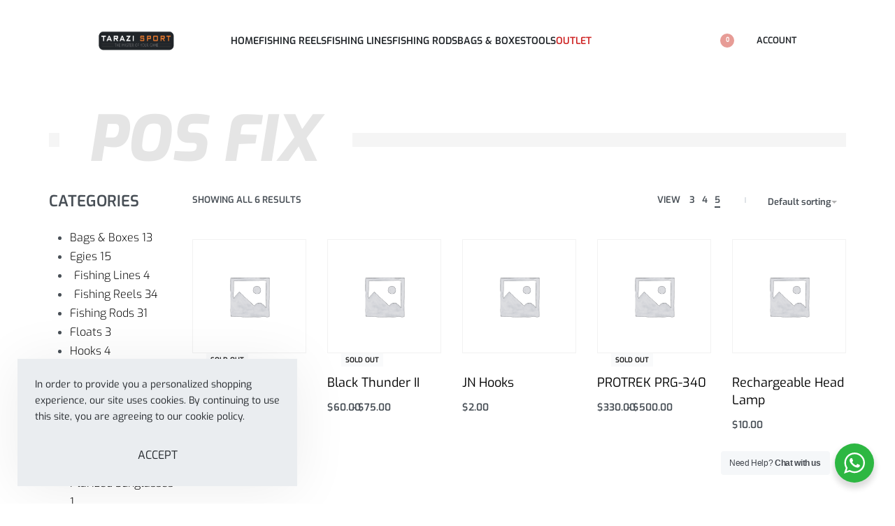

--- FILE ---
content_type: text/html; charset=UTF-8
request_url: https://tarazisport.com/product-category/pos-fix/
body_size: 60152
content:
<!DOCTYPE html>
<html lang="en-US" data-df  data-container="1440" data-xl="2" data-admin-bar="0" class="elementor-kit-241252">
<head>
<meta charset="UTF-8">
<meta name="viewport" content="width=device-width, initial-scale=1">
<link rel="profile" href="//gmpg.org/xfn/11">
<link rel="pingback" href="https://tarazisport.com/xmlrpc.php">

<meta name='robots' content='index, follow, max-image-preview:large, max-snippet:-1, max-video-preview:-1' />

	<!-- This site is optimized with the Yoast SEO plugin v26.5 - https://yoast.com/wordpress/plugins/seo/ -->
	<title>POS Fix Archives - Tarazi Sport</title>
	<link rel="canonical" href="https://tarazisport.com/product-category/pos-fix/" />
	<meta property="og:locale" content="en_US" />
	<meta property="og:type" content="article" />
	<meta property="og:title" content="POS Fix Archives - Tarazi Sport" />
	<meta property="og:url" content="https://tarazisport.com/product-category/pos-fix/" />
	<meta property="og:site_name" content="Tarazi Sport" />
	<meta name="twitter:card" content="summary_large_image" />
	<script type="application/ld+json" class="yoast-schema-graph">{"@context":"https://schema.org","@graph":[{"@type":"CollectionPage","@id":"https://tarazisport.com/product-category/pos-fix/","url":"https://tarazisport.com/product-category/pos-fix/","name":"POS Fix Archives - Tarazi Sport","isPartOf":{"@id":"https://tarazisport.com/#website"},"breadcrumb":{"@id":"https://tarazisport.com/product-category/pos-fix/#breadcrumb"},"inLanguage":"en-US"},{"@type":"BreadcrumbList","@id":"https://tarazisport.com/product-category/pos-fix/#breadcrumb","itemListElement":[{"@type":"ListItem","position":1,"name":"Home","item":"https://tarazisport.com/"},{"@type":"ListItem","position":2,"name":"POS Fix"}]},{"@type":"WebSite","@id":"https://tarazisport.com/#website","url":"https://tarazisport.com/","name":"Tarazi Sport","description":"Let&#039;s Go Fishing","publisher":{"@id":"https://tarazisport.com/#organization"},"potentialAction":[{"@type":"SearchAction","target":{"@type":"EntryPoint","urlTemplate":"https://tarazisport.com/?s={search_term_string}"},"query-input":{"@type":"PropertyValueSpecification","valueRequired":true,"valueName":"search_term_string"}}],"inLanguage":"en-US"},{"@type":"Organization","@id":"https://tarazisport.com/#organization","name":"Tarazi Sport","url":"https://tarazisport.com/","logo":{"@type":"ImageObject","inLanguage":"en-US","@id":"https://tarazisport.com/#/schema/logo/image/","url":"https://tarazisport.com/wp-content/uploads/2023/01/cropped-Untitled-9-tarazii.png","contentUrl":"https://tarazisport.com/wp-content/uploads/2023/01/cropped-Untitled-9-tarazii.png","width":1800,"height":517,"caption":"Tarazi Sport"},"image":{"@id":"https://tarazisport.com/#/schema/logo/image/"}}]}</script>
	<!-- / Yoast SEO plugin. -->


<link rel='dns-prefetch' href='//www.googletagmanager.com' />
<link rel='dns-prefetch' href='//www.google.com' />
<link rel='dns-prefetch' href='//capi-automation.s3.us-east-2.amazonaws.com' />
<link href='//fonts.gstatic.com' crossorigin rel='preconnect' />
<link href='//fonts.googleapis.com' rel='preconnect' />
<link rel="alternate" type="application/rss+xml" title="Tarazi Sport &raquo; Feed" href="https://tarazisport.com/feed/" />
<link rel="alternate" type="application/rss+xml" title="Tarazi Sport &raquo; Comments Feed" href="https://tarazisport.com/comments/feed/" />
<link rel="alternate" type="application/rss+xml" title="Tarazi Sport &raquo; POS Fix Category Feed" href="https://tarazisport.com/product-category/pos-fix/feed/" />
<style id='wp-img-auto-sizes-contain-inline-css' type='text/css'>
img:is([sizes=auto i],[sizes^="auto," i]){contain-intrinsic-size:3000px 1500px}
/*# sourceURL=wp-img-auto-sizes-contain-inline-css */
</style>
<link rel='stylesheet' id='wp.admin.app.openpos.styles-css' href='https://tarazisport.com/wp-content/plugins/woocommerce-openpos-app-wordpress//pos.css?ver=6.9' type='text/css' media='all' />
<link rel='stylesheet' id='openpos.notice.styles-css' href='https://tarazisport.com/wp-content/plugins/woocommerce-openpos-online-order-notice/assets/css/style.css?ver=6.9' type='text/css' media='all' />
<link rel='stylesheet' id='woosb-blocks-css' href='https://tarazisport.com/wp-content/plugins/woo-product-bundle-premium/assets/css/blocks.css?ver=8.4.1' type='text/css' media='all' />
<link rel='stylesheet' id='openpos.op_credit.terminal.styles-css' href='https://tarazisport.com/wp-content/plugins/woocommerce-openpos-pos-credit/assets/css/style.css?ver=6.9' type='text/css' media='all' />
<link rel='stylesheet' id='wp-block-library-css' href='https://tarazisport.com/wp-includes/css/dist/block-library/style.min.css?ver=6.9' type='text/css' media='all' />
<style id='classic-theme-styles-inline-css' type='text/css'>
/*! This file is auto-generated */
.wp-block-button__link{color:#fff;background-color:#32373c;border-radius:9999px;box-shadow:none;text-decoration:none;padding:calc(.667em + 2px) calc(1.333em + 2px);font-size:1.125em}.wp-block-file__button{background:#32373c;color:#fff;text-decoration:none}
/*# sourceURL=/wp-includes/css/classic-themes.min.css */
</style>
<link rel='stylesheet' id='select2-css' href='https://tarazisport.com/wp-content/plugins/woocommerce/assets/css/select2.css?ver=10.3.7' type='text/css' media='all' />
<link rel='stylesheet' id='yith-wcaf-css' href='https://tarazisport.com/wp-content/plugins/yith-woocommerce-affiliates/assets/css/yith-wcaf.min.css?ver=3.23.0' type='text/css' media='all' />
<style id='filebird-block-filebird-gallery-style-inline-css' type='text/css'>
ul.filebird-block-filebird-gallery{margin:auto!important;padding:0!important;width:100%}ul.filebird-block-filebird-gallery.layout-grid{display:grid;grid-gap:20px;align-items:stretch;grid-template-columns:repeat(var(--columns),1fr);justify-items:stretch}ul.filebird-block-filebird-gallery.layout-grid li img{border:1px solid #ccc;box-shadow:2px 2px 6px 0 rgba(0,0,0,.3);height:100%;max-width:100%;-o-object-fit:cover;object-fit:cover;width:100%}ul.filebird-block-filebird-gallery.layout-masonry{-moz-column-count:var(--columns);-moz-column-gap:var(--space);column-gap:var(--space);-moz-column-width:var(--min-width);columns:var(--min-width) var(--columns);display:block;overflow:auto}ul.filebird-block-filebird-gallery.layout-masonry li{margin-bottom:var(--space)}ul.filebird-block-filebird-gallery li{list-style:none}ul.filebird-block-filebird-gallery li figure{height:100%;margin:0;padding:0;position:relative;width:100%}ul.filebird-block-filebird-gallery li figure figcaption{background:linear-gradient(0deg,rgba(0,0,0,.7),rgba(0,0,0,.3) 70%,transparent);bottom:0;box-sizing:border-box;color:#fff;font-size:.8em;margin:0;max-height:100%;overflow:auto;padding:3em .77em .7em;position:absolute;text-align:center;width:100%;z-index:2}ul.filebird-block-filebird-gallery li figure figcaption a{color:inherit}

/*# sourceURL=https://tarazisport.com/wp-content/plugins/filebird/blocks/filebird-gallery/build/style-index.css */
</style>
<link rel='stylesheet' id='nta-css-popup-css' href='https://tarazisport.com/wp-content/plugins/wp-whatsapp/assets/dist/css/style.css?ver=6.9' type='text/css' media='all' />
<style id='global-styles-inline-css' type='text/css'>
:root{--wp--preset--aspect-ratio--square: 1;--wp--preset--aspect-ratio--4-3: 4/3;--wp--preset--aspect-ratio--3-4: 3/4;--wp--preset--aspect-ratio--3-2: 3/2;--wp--preset--aspect-ratio--2-3: 2/3;--wp--preset--aspect-ratio--16-9: 16/9;--wp--preset--aspect-ratio--9-16: 9/16;--wp--preset--color--black: #000000;--wp--preset--color--cyan-bluish-gray: #abb8c3;--wp--preset--color--white: #ffffff;--wp--preset--color--pale-pink: #f78da7;--wp--preset--color--vivid-red: #cf2e2e;--wp--preset--color--luminous-vivid-orange: #ff6900;--wp--preset--color--luminous-vivid-amber: #fcb900;--wp--preset--color--light-green-cyan: #7bdcb5;--wp--preset--color--vivid-green-cyan: #00d084;--wp--preset--color--pale-cyan-blue: #8ed1fc;--wp--preset--color--vivid-cyan-blue: #0693e3;--wp--preset--color--vivid-purple: #9b51e0;--wp--preset--gradient--vivid-cyan-blue-to-vivid-purple: linear-gradient(135deg,rgb(6,147,227) 0%,rgb(155,81,224) 100%);--wp--preset--gradient--light-green-cyan-to-vivid-green-cyan: linear-gradient(135deg,rgb(122,220,180) 0%,rgb(0,208,130) 100%);--wp--preset--gradient--luminous-vivid-amber-to-luminous-vivid-orange: linear-gradient(135deg,rgb(252,185,0) 0%,rgb(255,105,0) 100%);--wp--preset--gradient--luminous-vivid-orange-to-vivid-red: linear-gradient(135deg,rgb(255,105,0) 0%,rgb(207,46,46) 100%);--wp--preset--gradient--very-light-gray-to-cyan-bluish-gray: linear-gradient(135deg,rgb(238,238,238) 0%,rgb(169,184,195) 100%);--wp--preset--gradient--cool-to-warm-spectrum: linear-gradient(135deg,rgb(74,234,220) 0%,rgb(151,120,209) 20%,rgb(207,42,186) 40%,rgb(238,44,130) 60%,rgb(251,105,98) 80%,rgb(254,248,76) 100%);--wp--preset--gradient--blush-light-purple: linear-gradient(135deg,rgb(255,206,236) 0%,rgb(152,150,240) 100%);--wp--preset--gradient--blush-bordeaux: linear-gradient(135deg,rgb(254,205,165) 0%,rgb(254,45,45) 50%,rgb(107,0,62) 100%);--wp--preset--gradient--luminous-dusk: linear-gradient(135deg,rgb(255,203,112) 0%,rgb(199,81,192) 50%,rgb(65,88,208) 100%);--wp--preset--gradient--pale-ocean: linear-gradient(135deg,rgb(255,245,203) 0%,rgb(182,227,212) 50%,rgb(51,167,181) 100%);--wp--preset--gradient--electric-grass: linear-gradient(135deg,rgb(202,248,128) 0%,rgb(113,206,126) 100%);--wp--preset--gradient--midnight: linear-gradient(135deg,rgb(2,3,129) 0%,rgb(40,116,252) 100%);--wp--preset--font-size--small: 13px;--wp--preset--font-size--medium: 20px;--wp--preset--font-size--large: 36px;--wp--preset--font-size--x-large: 42px;--wp--preset--spacing--20: 0.44rem;--wp--preset--spacing--30: 0.67rem;--wp--preset--spacing--40: 1rem;--wp--preset--spacing--50: 1.5rem;--wp--preset--spacing--60: 2.25rem;--wp--preset--spacing--70: 3.38rem;--wp--preset--spacing--80: 5.06rem;--wp--preset--shadow--natural: 6px 6px 9px rgba(0, 0, 0, 0.2);--wp--preset--shadow--deep: 12px 12px 50px rgba(0, 0, 0, 0.4);--wp--preset--shadow--sharp: 6px 6px 0px rgba(0, 0, 0, 0.2);--wp--preset--shadow--outlined: 6px 6px 0px -3px rgb(255, 255, 255), 6px 6px rgb(0, 0, 0);--wp--preset--shadow--crisp: 6px 6px 0px rgb(0, 0, 0);}:where(.is-layout-flex){gap: 0.5em;}:where(.is-layout-grid){gap: 0.5em;}body .is-layout-flex{display: flex;}.is-layout-flex{flex-wrap: wrap;align-items: center;}.is-layout-flex > :is(*, div){margin: 0;}body .is-layout-grid{display: grid;}.is-layout-grid > :is(*, div){margin: 0;}:where(.wp-block-columns.is-layout-flex){gap: 2em;}:where(.wp-block-columns.is-layout-grid){gap: 2em;}:where(.wp-block-post-template.is-layout-flex){gap: 1.25em;}:where(.wp-block-post-template.is-layout-grid){gap: 1.25em;}.has-black-color{color: var(--wp--preset--color--black) !important;}.has-cyan-bluish-gray-color{color: var(--wp--preset--color--cyan-bluish-gray) !important;}.has-white-color{color: var(--wp--preset--color--white) !important;}.has-pale-pink-color{color: var(--wp--preset--color--pale-pink) !important;}.has-vivid-red-color{color: var(--wp--preset--color--vivid-red) !important;}.has-luminous-vivid-orange-color{color: var(--wp--preset--color--luminous-vivid-orange) !important;}.has-luminous-vivid-amber-color{color: var(--wp--preset--color--luminous-vivid-amber) !important;}.has-light-green-cyan-color{color: var(--wp--preset--color--light-green-cyan) !important;}.has-vivid-green-cyan-color{color: var(--wp--preset--color--vivid-green-cyan) !important;}.has-pale-cyan-blue-color{color: var(--wp--preset--color--pale-cyan-blue) !important;}.has-vivid-cyan-blue-color{color: var(--wp--preset--color--vivid-cyan-blue) !important;}.has-vivid-purple-color{color: var(--wp--preset--color--vivid-purple) !important;}.has-black-background-color{background-color: var(--wp--preset--color--black) !important;}.has-cyan-bluish-gray-background-color{background-color: var(--wp--preset--color--cyan-bluish-gray) !important;}.has-white-background-color{background-color: var(--wp--preset--color--white) !important;}.has-pale-pink-background-color{background-color: var(--wp--preset--color--pale-pink) !important;}.has-vivid-red-background-color{background-color: var(--wp--preset--color--vivid-red) !important;}.has-luminous-vivid-orange-background-color{background-color: var(--wp--preset--color--luminous-vivid-orange) !important;}.has-luminous-vivid-amber-background-color{background-color: var(--wp--preset--color--luminous-vivid-amber) !important;}.has-light-green-cyan-background-color{background-color: var(--wp--preset--color--light-green-cyan) !important;}.has-vivid-green-cyan-background-color{background-color: var(--wp--preset--color--vivid-green-cyan) !important;}.has-pale-cyan-blue-background-color{background-color: var(--wp--preset--color--pale-cyan-blue) !important;}.has-vivid-cyan-blue-background-color{background-color: var(--wp--preset--color--vivid-cyan-blue) !important;}.has-vivid-purple-background-color{background-color: var(--wp--preset--color--vivid-purple) !important;}.has-black-border-color{border-color: var(--wp--preset--color--black) !important;}.has-cyan-bluish-gray-border-color{border-color: var(--wp--preset--color--cyan-bluish-gray) !important;}.has-white-border-color{border-color: var(--wp--preset--color--white) !important;}.has-pale-pink-border-color{border-color: var(--wp--preset--color--pale-pink) !important;}.has-vivid-red-border-color{border-color: var(--wp--preset--color--vivid-red) !important;}.has-luminous-vivid-orange-border-color{border-color: var(--wp--preset--color--luminous-vivid-orange) !important;}.has-luminous-vivid-amber-border-color{border-color: var(--wp--preset--color--luminous-vivid-amber) !important;}.has-light-green-cyan-border-color{border-color: var(--wp--preset--color--light-green-cyan) !important;}.has-vivid-green-cyan-border-color{border-color: var(--wp--preset--color--vivid-green-cyan) !important;}.has-pale-cyan-blue-border-color{border-color: var(--wp--preset--color--pale-cyan-blue) !important;}.has-vivid-cyan-blue-border-color{border-color: var(--wp--preset--color--vivid-cyan-blue) !important;}.has-vivid-purple-border-color{border-color: var(--wp--preset--color--vivid-purple) !important;}.has-vivid-cyan-blue-to-vivid-purple-gradient-background{background: var(--wp--preset--gradient--vivid-cyan-blue-to-vivid-purple) !important;}.has-light-green-cyan-to-vivid-green-cyan-gradient-background{background: var(--wp--preset--gradient--light-green-cyan-to-vivid-green-cyan) !important;}.has-luminous-vivid-amber-to-luminous-vivid-orange-gradient-background{background: var(--wp--preset--gradient--luminous-vivid-amber-to-luminous-vivid-orange) !important;}.has-luminous-vivid-orange-to-vivid-red-gradient-background{background: var(--wp--preset--gradient--luminous-vivid-orange-to-vivid-red) !important;}.has-very-light-gray-to-cyan-bluish-gray-gradient-background{background: var(--wp--preset--gradient--very-light-gray-to-cyan-bluish-gray) !important;}.has-cool-to-warm-spectrum-gradient-background{background: var(--wp--preset--gradient--cool-to-warm-spectrum) !important;}.has-blush-light-purple-gradient-background{background: var(--wp--preset--gradient--blush-light-purple) !important;}.has-blush-bordeaux-gradient-background{background: var(--wp--preset--gradient--blush-bordeaux) !important;}.has-luminous-dusk-gradient-background{background: var(--wp--preset--gradient--luminous-dusk) !important;}.has-pale-ocean-gradient-background{background: var(--wp--preset--gradient--pale-ocean) !important;}.has-electric-grass-gradient-background{background: var(--wp--preset--gradient--electric-grass) !important;}.has-midnight-gradient-background{background: var(--wp--preset--gradient--midnight) !important;}.has-small-font-size{font-size: var(--wp--preset--font-size--small) !important;}.has-medium-font-size{font-size: var(--wp--preset--font-size--medium) !important;}.has-large-font-size{font-size: var(--wp--preset--font-size--large) !important;}.has-x-large-font-size{font-size: var(--wp--preset--font-size--x-large) !important;}
:where(.wp-block-post-template.is-layout-flex){gap: 1.25em;}:where(.wp-block-post-template.is-layout-grid){gap: 1.25em;}
:where(.wp-block-term-template.is-layout-flex){gap: 1.25em;}:where(.wp-block-term-template.is-layout-grid){gap: 1.25em;}
:where(.wp-block-columns.is-layout-flex){gap: 2em;}:where(.wp-block-columns.is-layout-grid){gap: 2em;}
:root :where(.wp-block-pullquote){font-size: 1.5em;line-height: 1.6;}
/*# sourceURL=global-styles-inline-css */
</style>
<style id='woocommerce-inline-inline-css' type='text/css'>
.woocommerce form .form-row .required { visibility: visible; }
.woocommerce form .form-row abbr.required { visibility: visible; }
/*# sourceURL=woocommerce-inline-inline-css */
</style>
<link rel='stylesheet' id='b2bking_main_style-css' href='https://tarazisport.com/wp-content/plugins/b2bking-wholesale-for-woocommerce/public/../includes/assets/css/style.css?ver=v4.9.30' type='text/css' media='all' />
<link rel='stylesheet' id='woosb-frontend-css' href='https://tarazisport.com/wp-content/plugins/woo-product-bundle-premium/assets/css/frontend.css?ver=8.4.1' type='text/css' media='all' />
<link rel='stylesheet' id='elementor-frontend-css' href='https://tarazisport.com/wp-content/uploads/elementor/css/custom-frontend.min.css?ver=1766452720' type='text/css' media='all' />
<link id="rey-hs-css" type="text/css" href="https://tarazisport.com/wp-content/uploads/rey/hs-4f7797d7d5.css?ver=3.1.10.1765192087"  rel="stylesheet" media="all"  />
<link id="rey-ds-css" type="text/css" href="https://tarazisport.com/wp-content/uploads/rey/ds-a3f56d6bf2.css?ver=3.1.10.1765192459" data-noptimize="" data-no-optimize="1" data-pagespeed-no-defer="" data-pagespeed-no-transform="" data-minify="1" rel="preload" as="style" onload="this.onload=null;this.rel='stylesheet';" media="all"  />
<noscript><link rel="stylesheet" href="https://tarazisport.com/wp-content/uploads/rey/ds-a3f56d6bf2.css" data-no-minify="1"></noscript>
<link rel='stylesheet' id='elementor-post-97-css' href='https://tarazisport.com/wp-content/uploads/elementor/css/post-97.css?ver=1766452721' type='text/css' media='all' />
<link rel="stylesheet" onload="this.onload=null;this.media='all';" media="print"  data-noptimize="" data-no-optimize="1" data-pagespeed-no-defer="" data-pagespeed-no-transform="" data-minify="1" data-no-rel='stylesheet' id='elementor-post-293-css' href='https://tarazisport.com/wp-content/uploads/elementor/css/post-293.css?ver=1766452721' type='text/css' data-media='all' />
<noscript><link rel='stylesheet' data-noptimize="" data-no-optimize="1" data-pagespeed-no-defer="" data-pagespeed-no-transform="" data-minify="1" data-id='elementor-post-293-css' href='https://tarazisport.com/wp-content/uploads/elementor/css/post-293.css?ver=1766452721' data-type='text/css' data-media='all' />
</noscript><link rel='stylesheet' id='elementor-post-329-css' href='https://tarazisport.com/wp-content/uploads/elementor/css/post-329.css?ver=1766452963' type='text/css' media='all' />
<style id='rocket-lazyload-inline-css' type='text/css'>
.rll-youtube-player{position:relative;padding-bottom:56.23%;height:0;overflow:hidden;max-width:100%;}.rll-youtube-player:focus-within{outline: 2px solid currentColor;outline-offset: 5px;}.rll-youtube-player iframe{position:absolute;top:0;left:0;width:100%;height:100%;z-index:100;background:0 0}.rll-youtube-player img{bottom:0;display:block;left:0;margin:auto;max-width:100%;width:100%;position:absolute;right:0;top:0;border:none;height:auto;-webkit-transition:.4s all;-moz-transition:.4s all;transition:.4s all}.rll-youtube-player img:hover{-webkit-filter:brightness(75%)}.rll-youtube-player .play{height:100%;width:100%;left:0;top:0;position:absolute;background:url(https://tarazisport.com/wp-content/plugins/wp-rocket/assets/img/youtube.png) no-repeat center;background-color: transparent !important;cursor:pointer;border:none;}
/*# sourceURL=rocket-lazyload-inline-css */
</style>
<link rel="preload" as="style" onload="this.onload=null;this.rel='stylesheet';" media="all"   data-no-rel='stylesheet' id='rey-wp-style-child-css' href='https://tarazisport.com/wp-content/themes/rey-child/style.css?ver=1.0.0' type='text/css' data-media='all' />
<noscript><link rel='stylesheet'  data-id='rey-wp-style-child-css' href='https://tarazisport.com/wp-content/themes/rey-child/style.css?ver=1.0.0' data-type='text/css' data-media='all' />
</noscript><link rel='stylesheet' id='elementor-icons-shared-0-css' href='https://tarazisport.com/wp-content/plugins/elementor/assets/lib/font-awesome/css/fontawesome.min.css?ver=5.15.3' type='text/css' media='all' />
<link rel='stylesheet' id='elementor-icons-fa-brands-css' href='https://tarazisport.com/wp-content/plugins/elementor/assets/lib/font-awesome/css/brands.min.css?ver=5.15.3' type='text/css' media='all' />
<script type="text/javascript" id="woocommerce-google-analytics-integration-gtag-js-after">
/* <![CDATA[ */
/* Google Analytics for WooCommerce (gtag.js) */
					window.dataLayer = window.dataLayer || [];
					function gtag(){dataLayer.push(arguments);}
					// Set up default consent state.
					for ( const mode of [{"analytics_storage":"denied","ad_storage":"denied","ad_user_data":"denied","ad_personalization":"denied","region":["AT","BE","BG","HR","CY","CZ","DK","EE","FI","FR","DE","GR","HU","IS","IE","IT","LV","LI","LT","LU","MT","NL","NO","PL","PT","RO","SK","SI","ES","SE","GB","CH"]}] || [] ) {
						gtag( "consent", "default", { "wait_for_update": 500, ...mode } );
					}
					gtag("js", new Date());
					gtag("set", "developer_id.dOGY3NW", true);
					gtag("config", "G-9PL7JXL029", {"track_404":true,"allow_google_signals":true,"logged_in":false,"linker":{"domains":[],"allow_incoming":false},"custom_map":{"dimension1":"logged_in"}});
//# sourceURL=woocommerce-google-analytics-integration-gtag-js-after
/* ]]> */
</script>
<script type="text/javascript" src="https://tarazisport.com/wp-includes/js/jquery/jquery.min.js?ver=3.7.1" id="jquery-core-js"></script>
<script type="text/javascript" src="https://tarazisport.com/wp-includes/js/jquery/jquery-migrate.min.js?ver=3.4.1" id="jquery-migrate-js"></script>
<script type="text/javascript" id="openpos.notice.js-js-before">
/* <![CDATA[ */
                        
                  
                          
            
//# sourceURL=openpos.notice.js-js-before
/* ]]> */
</script>
<script type="text/javascript" src="https://tarazisport.com/wp-content/plugins/woocommerce-openpos-online-order-notice/assets/js/notice.js?ver=1768700423" id="openpos.notice.js-js"></script>
<script type="text/javascript" id="yaymail-notice-js-extra">
/* <![CDATA[ */
var yaymail_notice = {"admin_ajax":"https://tarazisport.com/wp-admin/admin-ajax.php","nonce":"4a93f12225"};
//# sourceURL=yaymail-notice-js-extra
/* ]]> */
</script>
<script type="text/javascript" src="https://tarazisport.com/wp-content/plugins/yaymail/assets/scripts/notice.js?ver=4.3.1" id="yaymail-notice-js"></script>
<script type="text/javascript" id="openpos.op_credit.terminal.base.js-js-after">
/* <![CDATA[ */
                       if(typeof op_payment_server_url == undefined || op_payment_server_url == undefined)
                       {
                            var op_payment_server_url = {};    
                       }
                       op_payment_server_url['op_credit'] = 'https://tarazisport.com/wp-admin/admin-ajax.php';
            
//# sourceURL=openpos.op_credit.terminal.base.js-js-after
/* ]]> */
</script>
<script type="text/javascript" src="https://tarazisport.com/wp-content/plugins/woocommerce-openpos-pos-credit/assets/js/terminal.js?ver=6.9" id="openpos.op_credit.terminal.js-js"></script>
<script type="text/javascript" defer src="https://tarazisport.com/wp-content/plugins/rey-core/assets/js/woocommerce/blockui.js?ver=3.1.10" id="wc-jquery-blockui-js" data-wp-strategy="defer"></script>
<script type="text/javascript" src="https://tarazisport.com/wp-content/plugins/recaptcha-woo/js/rcfwc.js?ver=1.0" id="rcfwc-js-js" defer="defer" data-wp-strategy="defer"></script>
<script type="text/javascript" src="https://www.google.com/recaptcha/api.js?hl=en_US" id="recaptcha-js" defer="defer" data-wp-strategy="defer"></script>
<script type="text/javascript" id="wc-add-to-cart-js-extra">
/* <![CDATA[ */
var wc_add_to_cart_params = {"ajax_url":"/wp-admin/admin-ajax.php","wc_ajax_url":"/?wc-ajax=%%endpoint%%","i18n_view_cart":"View cart","cart_url":"https://tarazisport.com/cart/","is_cart":"","cart_redirect_after_add":"no"};
//# sourceURL=wc-add-to-cart-js-extra
/* ]]> */
</script>
<script type="text/javascript" src="https://tarazisport.com/wp-content/plugins/woocommerce/assets/js/frontend/add-to-cart.min.js?ver=10.3.7" id="wc-add-to-cart-js" defer="defer" data-wp-strategy="defer"></script>
<script type="text/javascript" src="https://tarazisport.com/wp-content/plugins/woocommerce/assets/js/js-cookie/js.cookie.min.js?ver=2.1.4-wc.10.3.7" id="wc-js-cookie-js" defer="defer" data-wp-strategy="defer"></script>
<script type="text/javascript" id="woocommerce-js-extra">
/* <![CDATA[ */
var woocommerce_params = {"ajax_url":"/wp-admin/admin-ajax.php","wc_ajax_url":"/?wc-ajax=%%endpoint%%","i18n_password_show":"Show password","i18n_password_hide":"Hide password"};
//# sourceURL=woocommerce-js-extra
/* ]]> */
</script>
<script type="text/javascript" src="https://tarazisport.com/wp-content/plugins/woocommerce/assets/js/frontend/woocommerce.min.js?ver=10.3.7" id="woocommerce-js" defer="defer" data-wp-strategy="defer"></script>
<link rel="https://api.w.org/" href="https://tarazisport.com/wp-json/" /><link rel="alternate" title="JSON" type="application/json" href="https://tarazisport.com/wp-json/wp/v2/product_cat/705" /><link rel="EditURI" type="application/rsd+xml" title="RSD" href="https://tarazisport.com/xmlrpc.php?rsd" />
<meta name="generator" content="WordPress 6.9" />
<meta name="generator" content="WooCommerce 10.3.7" />
	<noscript><style>
		.woocommerce ul.products li.product.is-animated-entry {opacity: 1;transform: none;}
		.woocommerce div.product .woocommerce-product-gallery:after {display: none;}
		.woocommerce div.product .woocommerce-product-gallery .woocommerce-product-gallery__wrapper {opacity: 1}
	</style></noscript>
		<noscript><style>.woocommerce-product-gallery{ opacity: 1 !important; }</style></noscript>
	<meta name="generator" content="Elementor 3.33.3; features: additional_custom_breakpoints; settings: css_print_method-external, google_font-enabled, font_display-auto">
			<script  type="text/javascript">
				!function(f,b,e,v,n,t,s){if(f.fbq)return;n=f.fbq=function(){n.callMethod?
					n.callMethod.apply(n,arguments):n.queue.push(arguments)};if(!f._fbq)f._fbq=n;
					n.push=n;n.loaded=!0;n.version='2.0';n.queue=[];t=b.createElement(e);t.async=!0;
					t.src=v;s=b.getElementsByTagName(e)[0];s.parentNode.insertBefore(t,s)}(window,
					document,'script','https://connect.facebook.net/en_US/fbevents.js');
			</script>
			<!-- WooCommerce Facebook Integration Begin -->
			<script  type="text/javascript">

				fbq('init', '578803733850255', {}, {
    "agent": "woocommerce_0-10.3.7-3.5.14"
});

				document.addEventListener( 'DOMContentLoaded', function() {
					// Insert placeholder for events injected when a product is added to the cart through AJAX.
					document.body.insertAdjacentHTML( 'beforeend', '<div class=\"wc-facebook-pixel-event-placeholder\"></div>' );
				}, false );

			</script>
			<!-- WooCommerce Facebook Integration End -->
						<style>
				.e-con.e-parent:nth-of-type(n+4):not(.e-lazyloaded):not(.e-no-lazyload),
				.e-con.e-parent:nth-of-type(n+4):not(.e-lazyloaded):not(.e-no-lazyload) * {
					background-image: none !important;
				}
				@media screen and (max-height: 1024px) {
					.e-con.e-parent:nth-of-type(n+3):not(.e-lazyloaded):not(.e-no-lazyload),
					.e-con.e-parent:nth-of-type(n+3):not(.e-lazyloaded):not(.e-no-lazyload) * {
						background-image: none !important;
					}
				}
				@media screen and (max-height: 640px) {
					.e-con.e-parent:nth-of-type(n+2):not(.e-lazyloaded):not(.e-no-lazyload),
					.e-con.e-parent:nth-of-type(n+2):not(.e-lazyloaded):not(.e-no-lazyload) * {
						background-image: none !important;
					}
				}
			</style>
			<link rel="icon" href="https://tarazisport.com/wp-content/uploads/2023/01/fav-tarazi-sport-100x100.png" sizes="32x32" />
<link rel="icon" href="https://tarazisport.com/wp-content/uploads/2023/01/fav-tarazi-sport-300x300.png" sizes="192x192" />
<link rel="apple-touch-icon" href="https://tarazisport.com/wp-content/uploads/2023/01/fav-tarazi-sport-300x300.png" />
<meta name="msapplication-TileImage" content="https://tarazisport.com/wp-content/uploads/2023/01/fav-tarazi-sport-300x300.png" />
<style id="reycore-inline-styles" data-noptimize="" data-no-optimize="1" data-pagespeed-no-defer="" data-pagespeed-no-transform="" data-minify="1">:root{--rey-container-spacing:70px;--main-gutter-size:70px;--body-bg-color:#ffffff;--neutral-hue:210;--blog-columns:3;--post-align-wide-size:25vw;--woocommerce-products-gutter:30px;--woocommerce-sidebar-size:16%;--woocommerce-loop-basic-padding:0px;--woocommerce-thumbnails-padding-top:0px;--woocommerce-thumbnails-padding-right:0px;--woocommerce-thumbnails-padding-bottom:0px;--woocommerce-thumbnails-padding-left:0px;--woocommerce-fullscreen-summary-valign:flex-start;--woocommerce-summary-size:40%;--woocommerce-summary-padding:50px;--woocommerce-summary-bgcolor:#ffffff;--star-rating-color:#ff4545;}@media (min-width: 768px) and (max-width: 1025px){:root{--rey-container-spacing:15px;--main-gutter-size:15px;--blog-columns:1;--woocommerce-products-gutter:10px;--woocommerce-summary-padding:0px;}}@media (max-width: 767px){:root{--rey-container-spacing:15px;--main-gutter-size:15px;--blog-columns:1;--woocommerce-products-gutter:10px;--woocommerce-summary-padding:0px;}}@font-face { font-family:'Exo';font-style:italic;font-weight:300;font-display:swap;src:url(https://fonts.gstatic.com/l/font?kit=4UafrEtFpBISdmSt-MY2ehbO95t0vUBWOXYr&skey=2161cc604861ac4f&v=v25) format('woff');}@font-face { font-family:'Exo';font-style:italic;font-weight:600;font-display:swap;src:url(https://fonts.gstatic.com/l/font?kit=4UafrEtFpBISdmSt-MY2ehbO95t0PUdWOXYr&skey=2161cc604861ac4f&v=v25) format('woff');}@font-face { font-family:'Exo';font-style:italic;font-weight:700;font-display:swap;src:url(https://fonts.gstatic.com/l/font?kit=4UafrEtFpBISdmSt-MY2ehbO95t0BEdWOXYr&skey=2161cc604861ac4f&v=v25) format('woff');}@font-face { font-family:'Exo';font-style:italic;font-weight:800;font-display:swap;src:url(https://fonts.gstatic.com/l/font?kit=4UafrEtFpBISdmSt-MY2ehbO95t0Y0dWOXYr&skey=2161cc604861ac4f&v=v25) format('woff');}@font-face { font-family:'Exo';font-style:normal;font-weight:300;font-display:swap;src:url(https://fonts.gstatic.com/l/font?kit=4UaZrEtFpBI4f1ZSIK9d4LjJ4g03OwRmPQ&skey=863005d54d49b6b0&v=v25) format('woff');}@font-face { font-family:'Exo';font-style:normal;font-weight:400;font-display:swap;src:url(https://fonts.gstatic.com/l/font?kit=4UaZrEtFpBI4f1ZSIK9d4LjJ4lM3OwRmPQ&skey=863005d54d49b6b0&v=v25) format('woff');}@font-face { font-family:'Exo';font-style:normal;font-weight:600;font-display:swap;src:url(https://fonts.gstatic.com/l/font?kit=4UaZrEtFpBI4f1ZSIK9d4LjJ4o0wOwRmPQ&skey=863005d54d49b6b0&v=v25) format('woff');}@font-face { font-family:'Exo';font-style:normal;font-weight:700;font-display:swap;src:url(https://fonts.gstatic.com/l/font?kit=4UaZrEtFpBI4f1ZSIK9d4LjJ4rQwOwRmPQ&skey=863005d54d49b6b0&v=v25) format('woff');}@font-face { font-family:'Exo';font-style:normal;font-weight:800;font-display:swap;src:url(https://fonts.gstatic.com/l/font?kit=4UaZrEtFpBI4f1ZSIK9d4LjJ4tMwOwRmPQ&skey=863005d54d49b6b0&v=v25) format('woff');}@font-face { font-family:'Rey Primary';font-style:italic;font-weight:300;font-display:swap;src:url(https://fonts.gstatic.com/l/font?kit=4UafrEtFpBISdmSt-MY2ehbO95t0vUBWOXYr&skey=2161cc604861ac4f&v=v25) format('woff');}@font-face { font-family:'Rey Primary';font-style:italic;font-weight:600;font-display:swap;src:url(https://fonts.gstatic.com/l/font?kit=4UafrEtFpBISdmSt-MY2ehbO95t0PUdWOXYr&skey=2161cc604861ac4f&v=v25) format('woff');}@font-face { font-family:'Rey Primary';font-style:italic;font-weight:700;font-display:swap;src:url(https://fonts.gstatic.com/l/font?kit=4UafrEtFpBISdmSt-MY2ehbO95t0BEdWOXYr&skey=2161cc604861ac4f&v=v25) format('woff');}@font-face { font-family:'Rey Primary';font-style:italic;font-weight:800;font-display:swap;src:url(https://fonts.gstatic.com/l/font?kit=4UafrEtFpBISdmSt-MY2ehbO95t0Y0dWOXYr&skey=2161cc604861ac4f&v=v25) format('woff');}@font-face { font-family:'Rey Primary';font-style:normal;font-weight:300;font-display:swap;src:url(https://fonts.gstatic.com/l/font?kit=4UaZrEtFpBI4f1ZSIK9d4LjJ4g03OwRmPQ&skey=863005d54d49b6b0&v=v25) format('woff');}@font-face { font-family:'Rey Primary';font-style:normal;font-weight:400;font-display:swap;src:url(https://fonts.gstatic.com/l/font?kit=4UaZrEtFpBI4f1ZSIK9d4LjJ4lM3OwRmPQ&skey=863005d54d49b6b0&v=v25) format('woff');}@font-face { font-family:'Rey Primary';font-style:normal;font-weight:600;font-display:swap;src:url(https://fonts.gstatic.com/l/font?kit=4UaZrEtFpBI4f1ZSIK9d4LjJ4o0wOwRmPQ&skey=863005d54d49b6b0&v=v25) format('woff');}@font-face { font-family:'Rey Primary';font-style:normal;font-weight:700;font-display:swap;src:url(https://fonts.gstatic.com/l/font?kit=4UaZrEtFpBI4f1ZSIK9d4LjJ4rQwOwRmPQ&skey=863005d54d49b6b0&v=v25) format('woff');}@font-face { font-family:'Rey Primary';font-style:normal;font-weight:800;font-display:swap;src:url(https://fonts.gstatic.com/l/font?kit=4UaZrEtFpBI4f1ZSIK9d4LjJ4tMwOwRmPQ&skey=863005d54d49b6b0&v=v25) format('woff');}:root{--zero-px: 0.001px;} @media (max-width: 1024px) {			:root {				--nav-breakpoint-desktop: none;				--nav-breakpoint-mobile: flex;			}		} :root{--primary-ff:Exo, "Helvetica Neue", Helvetica, Arial, sans-serif;--body-font-family: var(--primary-ff);--body-font-weight: 300;--accent-color:#212529;--accent-hover-color:#000000;--accent-text-color:#fff;} :root {					--container-max-width: var(--site-width, 100vw);			} :root{ --woocommerce-grid-columns:5; } @media(min-width: 768px) and (max-width: 1024px){:root{ --woocommerce-grid-columns:2; }} @media(max-width: 767px){:root{ --woocommerce-grid-columns:2; }}      </style><style id="rey-lazy-bg">.rey-js .elementor-element.rey-lazyBg, .rey-js .elementor-element.rey-lazyBg > .elementor-widget-container, .rey-js .elementor-element.rey-lazyBg > .elementor-widget-wrap { background-image: none !important; }</style><noscript><style id="rocket-lazyload-nojs-css">.rll-youtube-player, [data-lazy-src]{display:none !important;}</style></noscript></head>

<body class="archive tax-product_cat term-pos-fix term-705 wp-custom-logo wp-theme-rey wp-child-theme-rey-child theme-rey woocommerce woocommerce-page woocommerce-no-js rey-no-js ltr elementor-default elementor-kit-241252 rey-cwidth--full elementor-opt r-notices" data-id="705" itemtype="https://schema.org/WebPage" itemscope="itemscope">

<script type="text/javascript" id="rey-no-js" data-noptimize data-no-optimize="1" data-no-defer="1">
		document.body.classList.remove('rey-no-js');document.body.classList.add('rey-js');
	</script>		<script type="text/javascript" id="rey-instant-js" data-noptimize="" data-no-optimize="1" data-no-defer="1" data-pagespeed-no-defer="">
			(function(){
				if( ! window.matchMedia("(max-width: 1024px)").matches && ("IntersectionObserver" in window) ){
					var io = new IntersectionObserver(entries => {
						window.reyScrollbarWidth = window.innerWidth - entries[0].boundingClientRect.width;
						document.documentElement.style.setProperty('--scrollbar-width', window.reyScrollbarWidth + "px");
						io.disconnect();
					});
					io.observe(document.documentElement);
				}
				let cw = parseInt(document.documentElement.getAttribute('data-container') || 1440);
				const sxl = function () {
					let xl;
					if ( window.matchMedia('(min-width: 1025px) and (max-width: ' + cw + 'px)').matches ) xl = 1; // 1440px - 1025px
					else if ( window.matchMedia('(min-width: ' + (cw + 1) + 'px)').matches ) xl = 2; // +1440px
					document.documentElement.setAttribute('data-xl', xl || 0);
				};
				sxl(); window.addEventListener('resize', sxl);
			})();
		</script>
		
	<a href="#content" class="skip-link screen-reader-text">Skip to content</a>

	<div id="page" class="rey-siteWrapper ">

		
<div class="rey-overlay rey-overlay--site" style="opacity:0;"></div>

		
<header class="rey-siteHeader rey-siteHeader--custom rey-siteHeader--97 header-pos--rel" >

			<div data-elementor-type="wp-post" data-elementor-id="97" class="elementor elementor-97" data-elementor-gstype="header" data-page-el-selector="body.elementor-page-97">
						<section class="elementor-section elementor-top-section elementor-element elementor-element-6fa4c92 elementor-section-content-middle elementor-section-full_width rey-section-bg--classic --zindexed-10 elementor-section-height-default elementor-section-height-default" data-id="6fa4c92" data-element_type="section" data-settings="{&quot;background_background&quot;:&quot;classic&quot;}">
						<div class="elementor-container elementor-column-gap-no">
					<div class="elementor-column elementor-col-100 elementor-top-column elementor-element elementor-element-6131dfb" data-id="6131dfb" data-element_type="column">
			<div class="elementor-column-wrap--6131dfb elementor-widget-wrap elementor-element-populated">
						<div class="elementor-element elementor-element-e6385bd elementor-widget__width-auto elementor-widget elementor-widget-reycore-header-logo" data-id="e6385bd" data-element_type="widget" data-widget_type="reycore-header-logo.default">
				<div class="elementor-widget-container">
					
<div class="rey-logoWrapper">

	
        <div class="rey-siteLogo">
			<a href="https://tarazisport.com/" data-no-lazy="1" data-skip-lazy="1" class="no-lazy custom-logo-link" rel="home" itemprop="url"><img width="110" height="45" src="https://tarazisport.com/wp-content/uploads/2023/01/cropped-Untitled-9-tarazii.png" data-no-lazy="1" data-skip-lazy="1" class="no-lazy custom-logo" alt="Tarazi Sport" loading="eager" decoding="async" srcset="https://tarazisport.com/wp-content/uploads/2023/01/cropped-Untitled-9-tarazii.png 1800w, https://tarazisport.com/wp-content/uploads/2023/01/cropped-Untitled-9-tarazii-300x86.png 300w, https://tarazisport.com/wp-content/uploads/2023/01/cropped-Untitled-9-tarazii-1024x294.png 1024w, https://tarazisport.com/wp-content/uploads/2023/01/cropped-Untitled-9-tarazii-768x221.png 768w, https://tarazisport.com/wp-content/uploads/2023/01/cropped-Untitled-9-tarazii-1536x441.png 1536w, https://tarazisport.com/wp-content/uploads/2023/01/cropped-Untitled-9-tarazii-800x230.png 800w" sizes="(max-width: 1800px) 100vw, 1800px" /><img fetchpriority="high" width="959" height="363" src="https://tarazisport.com/wp-content/uploads/2023/01/cropped-Untitled-9-1.jpg" data-no-lazy="1" data-skip-lazy="1" class="no-lazy rey-mobileLogo" alt="" decoding="async" srcset="https://tarazisport.com/wp-content/uploads/2023/01/cropped-Untitled-9-1.jpg 959w, https://tarazisport.com/wp-content/uploads/2023/01/cropped-Untitled-9-1-300x114.jpg 300w, https://tarazisport.com/wp-content/uploads/2023/01/cropped-Untitled-9-1-768x291.jpg 768w, https://tarazisport.com/wp-content/uploads/2023/01/cropped-Untitled-9-1-800x303.jpg 800w" sizes="(max-width: 959px) 100vw, 959px" /></a>		</div>

    </div>
<!-- .rey-logoWrapper -->
				</div>
				</div>
				<div class="elementor-element elementor-element-0968131 elementor-widget__width-auto --il--left --il--tablet-left --il--mobile-left --icons-start --submenu-display-collapsed --tap-open --panel-dir--left elementor-widget elementor-widget-reycore-header-navigation" data-id="0968131" data-element_type="widget" data-widget_type="reycore-header-navigation.default">
				<div class="elementor-widget-container">
					
<button class="btn rey-mainNavigation-mobileBtn rey-headerIcon __hamburger" aria-label="Open menu">
	<div class="__bars">
		<span class="__bar"></span>
		<span class="__bar"></span>
		<span class="__bar"></span>
	</div>
	<svg aria-hidden="true" role="img" id="rey-icon-close-696c3a07e61c7" class="rey-icon rey-icon-close " viewbox="0 0 110 110"><g stroke="none" stroke-width="1" fill="none" fill-rule="evenodd" stroke-linecap="square"><path d="M4.79541854,4.29541854 L104.945498,104.445498 L4.79541854,4.29541854 Z" stroke="currentColor" stroke-width="var(--stroke-width, 12px)"></path><path d="M4.79541854,104.704581 L104.945498,4.55450209 L4.79541854,104.704581 Z" stroke="currentColor" stroke-width="var(--stroke-width, 12px)"></path></g></svg></button>
<!-- .rey-mainNavigation-mobileBtn -->

    <nav id="site-navigation-0968131" class="rey-mainNavigation rey-mainNavigation--desktop --style-default --shadow-1" data-id="-0968131" aria-label="Main Menu" data-sm-indicator="circle" itemtype="https://schema.org/SiteNavigationElement" itemscope="itemscope">

        <ul id="main-menu-desktop-0968131" class="rey-mainMenu rey-mainMenu--desktop id--mainMenu--desktop --has-indicators "><li id="menu-item-533" class="menu-item menu-item-type-post_type menu-item-object-page menu-item-home menu-item-533 depth--0 --is-regular o-id-8"><a href="https://tarazisport.com/"><span>HOME</span></a></li>
<li id="menu-item-245366" class="menu-item menu-item-type-taxonomy menu-item-object-product_cat menu-item-245366 depth--0 --is-regular o-id-62"><a href="https://tarazisport.com/product-category/fishing-reels/"><span>FISHING REELS</span></a></li>
<li id="menu-item-245371" class="menu-item menu-item-type-taxonomy menu-item-object-product_cat menu-item-245371 depth--0 --is-regular o-id-68"><a href="https://tarazisport.com/product-category/fishing-lines/"><span>FISHING LINES</span></a></li>
<li id="menu-item-245367" class="menu-item menu-item-type-taxonomy menu-item-object-product_cat menu-item-245367 depth--0 --is-regular o-id-71"><a href="https://tarazisport.com/product-category/hand-fishing-rods/"><span>FISHING RODS</span></a></li>
<li id="menu-item-245368" class="menu-item menu-item-type-taxonomy menu-item-object-product_cat menu-item-245368 depth--0 --is-regular o-id-65"><a href="https://tarazisport.com/product-category/bags-boxes/"><span>BAGS &#038; BOXES</span></a></li>
<li id="menu-item-245369" class="menu-item menu-item-type-taxonomy menu-item-object-product_cat menu-item-245369 depth--0 --is-regular o-id-78"><a href="https://tarazisport.com/product-category/tools/"><span>TOOLS</span></a></li>
<li id="menu-item-973" class="--highlight menu-item menu-item-type-post_type menu-item-object-page menu-item-973 depth--0 --is-regular o-id-967"><a href="https://tarazisport.com/outlet/"><span>OUTLET</span></a></li>
</ul>	</nav><!-- .rey-mainNavigation -->



	<nav
		id="site-navigation-mobile-0968131"
		class="rey-mainNavigation rey-mainNavigation--mobile rey-mobileNav "
		data-id="-0968131" aria-label="Main Menu" itemtype="https://schema.org/SiteNavigationElement" itemscope="itemscope"	>
		<div class="rey-mobileNav-container">
			<div class="rey-mobileNav-header">

				
				<div class="rey-siteLogo">
					<a href="https://tarazisport.com/" data-no-lazy="1" data-skip-lazy="1" class="no-lazy custom-logo-link" rel="home" itemprop="url"><img width="60" height="40" src="https://tarazisport.com/wp-content/uploads/2023/01/cropped-Untitled-9-tarazii.png" data-no-lazy="1" data-skip-lazy="1" class="no-lazy custom-logo" alt="Tarazi Sport" loading="eager" decoding="async" srcset="https://tarazisport.com/wp-content/uploads/2023/01/cropped-Untitled-9-tarazii.png 1800w, https://tarazisport.com/wp-content/uploads/2023/01/cropped-Untitled-9-tarazii-300x86.png 300w, https://tarazisport.com/wp-content/uploads/2023/01/cropped-Untitled-9-tarazii-1024x294.png 1024w, https://tarazisport.com/wp-content/uploads/2023/01/cropped-Untitled-9-tarazii-768x221.png 768w, https://tarazisport.com/wp-content/uploads/2023/01/cropped-Untitled-9-tarazii-1536x441.png 1536w, https://tarazisport.com/wp-content/uploads/2023/01/cropped-Untitled-9-tarazii-800x230.png 800w" sizes="(max-width: 1800px) 100vw, 1800px" /><img fetchpriority="high" width="959" height="363" src="https://tarazisport.com/wp-content/uploads/2023/01/cropped-Untitled-9-1.jpg" data-no-lazy="1" data-skip-lazy="1" class="no-lazy rey-mobileLogo" alt="" decoding="async" srcset="https://tarazisport.com/wp-content/uploads/2023/01/cropped-Untitled-9-1.jpg 959w, https://tarazisport.com/wp-content/uploads/2023/01/cropped-Untitled-9-1-300x114.jpg 300w, https://tarazisport.com/wp-content/uploads/2023/01/cropped-Untitled-9-1-768x291.jpg 768w, https://tarazisport.com/wp-content/uploads/2023/01/cropped-Untitled-9-1-800x303.jpg 800w" sizes="(max-width: 959px) 100vw, 959px" /></a>				</div>

				<button class="__arrClose btn rey-mobileMenu-close js-rey-mobileMenu-close" aria-label="Close menu"><span class="__icons"><svg aria-hidden="true" role="img" id="rey-icon-close-696c3a07e992a" class="rey-icon rey-icon-close " viewbox="0 0 110 110"><g stroke="none" stroke-width="1" fill="none" fill-rule="evenodd" stroke-linecap="square"><path d="M4.79541854,4.29541854 L104.945498,104.445498 L4.79541854,4.29541854 Z" stroke="currentColor" stroke-width="var(--stroke-width, 12px)"></path><path d="M4.79541854,104.704581 L104.945498,4.55450209 L4.79541854,104.704581 Z" stroke="currentColor" stroke-width="var(--stroke-width, 12px)"></path></g></svg><svg aria-hidden="true" role="img" id="rey-icon-arrow-classic-696c3a07e9944" class="rey-icon rey-icon-arrow-classic " viewbox="0 0 16 16"><polygon fill="var(--icon-fill, currentColor)" points="8 0 6.6 1.4 12.2 7 0 7 0 9 12.2 9 6.6 14.6 8 16 16 8"></polygon></svg></span></button>
			</div>

			<div class="rey-mobileNav-main">
				<ul id="main-menu-mobile-0968131" class="rey-mainMenu rey-mainMenu-mobile  --has-indicators "><li id="mobile-menu-item-533" class="menu-item menu-item-type-post_type menu-item-object-page menu-item-home menu-item-533 depth--0 --is-regular o-id-8"><a href="https://tarazisport.com/"><span>HOME</span></a></li>
<li id="mobile-menu-item-245366" class="menu-item menu-item-type-taxonomy menu-item-object-product_cat menu-item-245366 depth--0 --is-regular o-id-62"><a href="https://tarazisport.com/product-category/fishing-reels/"><span>FISHING REELS</span></a></li>
<li id="mobile-menu-item-245371" class="menu-item menu-item-type-taxonomy menu-item-object-product_cat menu-item-245371 depth--0 --is-regular o-id-68"><a href="https://tarazisport.com/product-category/fishing-lines/"><span>FISHING LINES</span></a></li>
<li id="mobile-menu-item-245367" class="menu-item menu-item-type-taxonomy menu-item-object-product_cat menu-item-245367 depth--0 --is-regular o-id-71"><a href="https://tarazisport.com/product-category/hand-fishing-rods/"><span>FISHING RODS</span></a></li>
<li id="mobile-menu-item-245368" class="menu-item menu-item-type-taxonomy menu-item-object-product_cat menu-item-245368 depth--0 --is-regular o-id-65"><a href="https://tarazisport.com/product-category/bags-boxes/"><span>BAGS &#038; BOXES</span></a></li>
<li id="mobile-menu-item-245369" class="menu-item menu-item-type-taxonomy menu-item-object-product_cat menu-item-245369 depth--0 --is-regular o-id-78"><a href="https://tarazisport.com/product-category/tools/"><span>TOOLS</span></a></li>
<li id="mobile-menu-item-973" class="--highlight menu-item menu-item-type-post_type menu-item-object-page menu-item-973 depth--0 --is-regular o-id-967"><a href="https://tarazisport.com/outlet/"><span>OUTLET</span></a></li>
</ul>			</div>

			<div class="rey-mobileNav-footer">
				
<a href="https://tarazisport.com/my-account/" class="rey-mobileNav--footerItem">
	Connect to your account	<svg aria-hidden="true" role="img" id="rey-icon-user-696c3a07e9b99" class="rey-icon rey-icon-user " viewbox="0 0 24 24"><path d="M8.68220488,13 L5.8,13 C4.7,11.6 4,9.9 4,8 C4,3.6 7.6,0 12,0 C16.4,0 20,3.6 20,8 C20,9.9 19.3,11.6 18.2,13 L15.3177951,13 C16.9344907,11.9250785 18,10.0869708 18,8 C18,4.6862915 15.3137085,2 12,2 C8.6862915,2 6,4.6862915 6,8 C6,10.0869708 7.06550934,11.9250785 8.68220488,13 Z"></path><path d="M18,14 L6,14 C2.7,14 0,16.7 0,20 L0,23 C0,23.6 0.4,24 1,24 L23,24 C23.6,24 24,23.6 24,23 L24,20 C24,16.7 21.3,14 18,14 Z M22,22 L2,22 L2,20 C2,17.8 3.8,16 6,16 L18,16 C20.2,16 22,17.8 22,20 L22,22 Z" ></path></svg></a>

			</div>
		</div>

	</nav>

				</div>
				</div>
				<div class="elementor-element elementor-element-ff5b7a2 elementor-widget__width-auto elementor-widget elementor-widget-reycore-header-search" data-id="ff5b7a2" data-element_type="widget" data-widget_type="reycore-header-search.default">
				<div class="elementor-widget-container">
					
<div class="rey-headerSearch rey-headerIcon js-rey-headerSearch  --tp-before --hit-before">

	<button class="btn rey-headerIcon-btn rey-headerSearch-toggle js-rey-headerSearch-toggle">

		
		<span class="__icon rey-headerIcon-icon" aria-hidden="true"><svg aria-hidden="true" role="img" id="rey-icon-search-696c3a07eac34" class="rey-icon rey-icon-search icon-search" viewbox="0 0 24 24"><circle stroke="currentColor" stroke-width="2.2" fill="none" cx="11" cy="11" r="10"></circle>
			<path d="M20.0152578,17.8888876 L23.5507917,21.4244215 C24.1365782,22.010208 24.1365782,22.9599554 23.5507917,23.5457419 C22.9650053,24.1315283 22.0152578,24.1315283 21.4294714,23.5457419 L17.8939375,20.010208 C17.3081511,19.4244215 17.3081511,18.4746741 17.8939375,17.8888876 C18.4797239,17.3031012 19.4294714,17.3031012 20.0152578,17.8888876 Z" fill="currentColor" stroke="none"></path></svg> <svg data-abs="" data-transparent="" aria-hidden="true" role="img" id="rey-icon-close-696c3a07eac55" class="rey-icon rey-icon-close icon-close" viewbox="0 0 110 110"><g stroke="none" stroke-width="1" fill="none" fill-rule="evenodd" stroke-linecap="square"><path d="M4.79541854,4.29541854 L104.945498,104.445498 L4.79541854,4.29541854 Z" stroke="currentColor" stroke-width="var(--stroke-width, 12px)"></path><path d="M4.79541854,104.704581 L104.945498,4.55450209 L4.79541854,104.704581 Z" stroke="currentColor" stroke-width="var(--stroke-width, 12px)"></path></g></svg></span>
		<span class="screen-reader-text">Search open</span>

	</button>
	<!-- .rey-headerSearch-toggle -->

</div>
				</div>
				</div>
				<div class="elementor-element elementor-element-7ffc081 elementor-widget__width-auto elementor-widget elementor-widget-reycore-header-cart" data-id="7ffc081" data-element_type="widget" data-widget_type="reycore-header-cart.default">
				<div class="elementor-widget-container">
					
<div class="rey-headerCart-wrapper rey-headerIcon  " data-rey-cart-count="0">
	<button  class="btn rey-headerIcon-btn rey-headerCart js-rey-headerCart">
        <span class="__icon rey-headerIcon-icon " aria-hidden="true"><svg aria-hidden="true" role="img" id="rey-icon-bag-696c3a07eb97a" class="rey-icon rey-icon-bag " viewbox="0 0 24 24"><path d="M21,3h-4.4C15.8,1.2,14,0,12,0S8.2,1.2,7.4,3H3C2.4,3,2,3.4,2,4v19c0,0.6,0.4,1,1,1h18c0.6,0,1-0.4,1-1V4  C22,3.4,21.6,3,21,3z M12,1c1.5,0,2.8,0.8,3.4,2H8.6C9.2,1.8,10.5,1,12,1z M20,22H4v-4h16V22z M20,17H4V5h3v4h1V5h8v4h1V5h3V17z"/></svg></span>        <span class="rey-headerIcon-counter --bubble"><span class="__cart-count">0</span></span>
		<span class="screen-reader-text">Open cart</span>
	</button>
</div>
<!-- .rey-headerCart-wrapper -->
				</div>
				</div>
				<div class="elementor-element elementor-element-cdd3aa7 elementor-widget__width-auto elementor-widget elementor-widget-reycore-header-account" data-id="cdd3aa7" data-element_type="widget" data-widget_type="reycore-header-account.default">
				<div class="elementor-widget-container">
					
<div class="rey-headerAccount rey-headerIcon ">
    <button class="btn rey-headerIcon-btn js-rey-headerAccount rey-headerAccount-btn rey-headerAccount-btn--text --hit-text">

		<span class="screen-reader-text">ACCOUNT</span>

		<span class="rey-headerAccount-btnText rey-headerIcon-btnText">ACCOUNT</span><span class="__icon rey-headerIcon-icon" aria-hidden="true"><svg aria-hidden="true" role="img" id="rey-icon-user-696c3a07ec8ed" class="rey-icon rey-icon-user rey-headerAccount-btnIcon" viewbox="0 0 24 24"><path d="M8.68220488,13 L5.8,13 C4.7,11.6 4,9.9 4,8 C4,3.6 7.6,0 12,0 C16.4,0 20,3.6 20,8 C20,9.9 19.3,11.6 18.2,13 L15.3177951,13 C16.9344907,11.9250785 18,10.0869708 18,8 C18,4.6862915 15.3137085,2 12,2 C8.6862915,2 6,4.6862915 6,8 C6,10.0869708 7.06550934,11.9250785 8.68220488,13 Z"></path><path d="M18,14 L6,14 C2.7,14 0,16.7 0,20 L0,23 C0,23.6 0.4,24 1,24 L23,24 C23.6,24 24,23.6 24,23 L24,20 C24,16.7 21.3,14 18,14 Z M22,22 L2,22 L2,20 C2,17.8 3.8,16 6,16 L18,16 C20.2,16 22,17.8 22,20 L22,22 Z" ></path></svg></span>
<span class="rey-headerAccount-count rey-headerIcon-counter --hidden  --minimal">

	<span class="rey-wishlistCounter-number" data-count=""></span><svg data-transparent="" data-abs="" aria-hidden="true" role="img" id="rey-icon-close-696c3a07ecca6" class="rey-icon rey-icon-close __close-icon" viewbox="0 0 110 110"><g stroke="none" stroke-width="1" fill="none" fill-rule="evenodd" stroke-linecap="square"><path d="M4.79541854,4.29541854 L104.945498,104.445498 L4.79541854,4.29541854 Z" stroke="currentColor" stroke-width="var(--stroke-width, 12px)"></path><path d="M4.79541854,104.704581 L104.945498,4.55450209 L4.79541854,104.704581 Z" stroke="currentColor" stroke-width="var(--stroke-width, 12px)"></path></g></svg>
</span>
    </button>

</div>
<!-- .rey-headerAccount-wrapper -->
				</div>
				</div>
					</div>
		</div>
					</div>
		</section>
				</div>
		<div class="rey-overlay rey-overlay--header" style="opacity:0;"></div>
<div class="rey-overlay rey-overlay--header-top" style="opacity:0;"></div>

</header>
<!-- .rey-siteHeader -->

		<section class="rey-pageCover rey-pageCover--h-rel">
					<div data-elementor-type="wp-post" data-elementor-id="329" class="elementor elementor-329" data-elementor-gstype="cover" data-page-el-selector="body.elementor-page-329">
						<section class="elementor-section elementor-top-section elementor-element elementor-element-bf84cad elementor-section-boxed elementor-section-height-default elementor-section-height-default" data-id="bf84cad" data-element_type="section">
						<div class="elementor-container elementor-column-gap-default">
					<div class="elementor-column elementor-col-100 elementor-top-column elementor-element elementor-element-cee0f66" data-id="cee0f66" data-element_type="column">
			<div class="elementor-column-wrap--cee0f66 elementor-widget-wrap elementor-element-populated">
						<div class="elementor-element elementor-element-3583c08 u-title-dashes elementor-widget elementor-widget-heading" data-id="3583c08" data-element_type="widget" data-widget_type="heading.dynamic_title">
				<div class="elementor-widget-container">
					<h1 class="elementor-heading-title">POS Fix</h1>				</div>
				</div>
					</div>
		</div>
					</div>
		</section>
				</div>
				</section>
		<!-- .rey-pageCover -->
		
		<div id="content" class="rey-siteContent ">

		<div class="rey-siteContainer " >
			<div class="rey-siteRow">

				
<aside class="rey-sidebar widget-area shop-sidebar  rey-filterSidebar --supports-mobile" role="complementary" aria-label="Sidebar" itemtype="https://schema.org/WPSideBar" itemscope="itemscope">

	<div class="rey-sidebarInner">
		<div class="rey-ecommSidebar "><section id="reyajfilter-category-filter-2" class="woocommerce reyajfilter-ajax-term-filter widget  widget_reyajfilter-category-filter"><h3 class='widget-title '>CATEGORIES</h3><div class="reyajfilter-layered-nav --hierarchy --accordion --style-checkboxes" data-taxonomy="product_cat" data-shop="https://tarazisport.com/our-shop/" data-vtype="id"><div class="reyajfilter-layered-navInner" style=""><ul class="reyajfilter-layered-list"><li class=""  data-value="65"><a href="https://tarazisport.com/product-category/bags-boxes/" data-key="product-cato" data-value="65" data-slug="bags-boxes" data-jump="1" aria-label="Bags &amp; Boxes 13"><span class="__checkbox --radio"></span> <span class="__name">Bags &amp; Boxes</span> <span class="__count">13</span></a></li><li class=""  data-value="818"><a href="https://tarazisport.com/product-category/egies/" data-key="product-cato" data-value="818" data-slug="egies" data-jump="1" aria-label="Egies 15"><span class="__checkbox --radio"></span> <span class="__name">Egies</span> <span class="__count">15</span></a></li><li class=""  data-value="68"><button class="__toggle"><svg aria-hidden="true" role="img" id="rey-icon-arrow-696c3a07f3675" class="rey-icon rey-icon-arrow " viewbox="0 0 22 13"><style type="text/css">.rey-icon-arrow.--to-left{transform:rotate(90deg) scale(0.7);}.rey-icon-arrow.--to-right{transform:rotate(-90deg) scale(0.7);}.rey-icon-arrow.--to-top{transform:rotate(180deg);}</style><g stroke="none" stroke-width="1" fill="none" fill-rule="evenodd">
            <polygon fill="currentColor" points="-0.01 2.44 10.99 13.073 21.98 2.44 19.5 0.008 10.99 8.243 2.47 0.008"></polygon></g></svg></button><a href="https://tarazisport.com/product-category/fishing-lines/" data-key="product-cato" data-value="68" data-slug="fishing-lines" data-jump="1" aria-label="Fishing Lines 4"><span class="__checkbox --radio"></span> <span class="__name">Fishing Lines</span> <span class="__count">4</span></a><ul class="children"><li class=""  data-value="554"><a href="https://tarazisport.com/product-category/fishing-lines/braid-line/" data-key="product-cato" data-value="554" data-slug="braid-line" data-jump="1" aria-label="Braid Line 9"><span class="__checkbox --radio"></span> <span class="__name">Braid Line</span> <span class="__count">9</span></a></li><li class=""  data-value="555"><a href="https://tarazisport.com/product-category/fishing-lines/fluorocarbon/" data-key="product-cato" data-value="555" data-slug="fluorocarbon" data-jump="1" aria-label="Fluorocarbon 3"><span class="__checkbox --radio"></span> <span class="__name">Fluorocarbon</span> <span class="__count">3</span></a></li><li class=""  data-value="556"><a href="https://tarazisport.com/product-category/fishing-lines/nylon-monofilament/" data-key="product-cato" data-value="556" data-slug="nylon-monofilament" data-jump="1" aria-label="Nylon Monofilament 3"><span class="__checkbox --radio"></span> <span class="__name">Nylon Monofilament</span> <span class="__count">3</span></a></li></ul></li><li class=""  data-value="62"><button class="__toggle"><svg aria-hidden="true" role="img" id="rey-icon-arrow-696c3a080266c" class="rey-icon rey-icon-arrow " viewbox="0 0 22 13"><style type="text/css">.rey-icon-arrow.--to-left{transform:rotate(90deg) scale(0.7);}.rey-icon-arrow.--to-right{transform:rotate(-90deg) scale(0.7);}.rey-icon-arrow.--to-top{transform:rotate(180deg);}</style><g stroke="none" stroke-width="1" fill="none" fill-rule="evenodd">
            <polygon fill="currentColor" points="-0.01 2.44 10.99 13.073 21.98 2.44 19.5 0.008 10.99 8.243 2.47 0.008"></polygon></g></svg></button><a href="https://tarazisport.com/product-category/fishing-reels/" data-key="product-cato" data-value="62" data-slug="fishing-reels" data-jump="1" aria-label="Fishing Reels 34"><span class="__checkbox --radio"></span> <span class="__name">Fishing Reels</span> <span class="__count">34</span></a><ul class="children"><li class=""  data-value="64"><a href="https://tarazisport.com/product-category/fishing-reels/bait-casting-reels/" data-key="product-cato" data-value="64" data-slug="bait-casting-reels" data-jump="1" aria-label="Bait Casting Reels 2"><span class="__checkbox --radio"></span> <span class="__name">Bait Casting Reels</span> <span class="__count">2</span></a></li><li class=""  data-value="426"><a href="https://tarazisport.com/product-category/fishing-reels/conventional/" data-key="product-cato" data-value="426" data-slug="conventional" data-jump="1" aria-label="Conventional 4"><span class="__checkbox --radio"></span> <span class="__name">Conventional</span> <span class="__count">4</span></a></li><li class=""  data-value="650"><a href="https://tarazisport.com/product-category/fishing-reels/electric/" data-key="product-cato" data-value="650" data-slug="electric" data-jump="1" aria-label="Electric 1"><span class="__checkbox --radio"></span> <span class="__name">Electric</span> <span class="__count">1</span></a></li><li class=""  data-value="63"><a href="https://tarazisport.com/product-category/fishing-reels/spinning-reels/" data-key="product-cato" data-value="63" data-slug="spinning-reels" data-jump="1" aria-label="Spinning Reels 13"><span class="__checkbox --radio"></span> <span class="__name">Spinning Reels</span> <span class="__count">13</span></a></li></ul></li><li class=""  data-value="71"><a href="https://tarazisport.com/product-category/hand-fishing-rods/" data-key="product-cato" data-value="71" data-slug="hand-fishing-rods" data-jump="1" aria-label="Fishing Rods 31"><span class="__checkbox --radio"></span> <span class="__name">Fishing Rods</span> <span class="__count">31</span></a></li><li class=""  data-value="66"><a href="https://tarazisport.com/product-category/floats/" data-key="product-cato" data-value="66" data-slug="floats" data-jump="1" aria-label="Floats 3"><span class="__checkbox --radio"></span> <span class="__name">Floats</span> <span class="__count">3</span></a></li><li class=""  data-value="67"><a href="https://tarazisport.com/product-category/hooks/" data-key="product-cato" data-value="67" data-slug="hooks" data-jump="1" aria-label="Hooks 4"><span class="__checkbox --radio"></span> <span class="__name">Hooks</span> <span class="__count">4</span></a></li><li class=""  data-value="427"><a href="https://tarazisport.com/product-category/jig/" data-key="product-cato" data-value="427" data-slug="jig" data-jump="1" aria-label="Jig 12"><span class="__checkbox --radio"></span> <span class="__name">Jig</span> <span class="__count">12</span></a></li><li class=""  data-value="70"><a href="https://tarazisport.com/product-category/landing-nets/" data-key="product-cato" data-value="70" data-slug="landing-nets" data-jump="1" aria-label="Landing Nets 1"><span class="__checkbox --radio"></span> <span class="__name">Landing Nets</span> <span class="__count">1</span></a></li><li class=""  data-value="76"><a href="https://tarazisport.com/product-category/lights/" data-key="product-cato" data-value="76" data-slug="lights" data-jump="1" aria-label="Lights 9"><span class="__checkbox --radio"></span> <span class="__name">Lights</span> <span class="__count">9</span></a></li><li class=""  data-value="75"><a href="https://tarazisport.com/product-category/lures/" data-key="product-cato" data-value="75" data-slug="lures" data-jump="1" aria-label="Lures 24"><span class="__checkbox --radio"></span> <span class="__name">Lures</span> <span class="__count">24</span></a></li><li class=""  data-value="743"><a href="https://tarazisport.com/product-category/new-items/" data-key="product-cato" data-value="743" data-slug="new-items" data-jump="1" aria-label="New Items 37"><span class="__checkbox --radio"></span> <span class="__name">New Items</span> <span class="__count">37</span></a></li><li class=""  data-value="1027"><button class="__toggle"><svg aria-hidden="true" role="img" id="rey-icon-arrow-696c3a08092a8" class="rey-icon rey-icon-arrow " viewbox="0 0 22 13"><style type="text/css">.rey-icon-arrow.--to-left{transform:rotate(90deg) scale(0.7);}.rey-icon-arrow.--to-right{transform:rotate(-90deg) scale(0.7);}.rey-icon-arrow.--to-top{transform:rotate(180deg);}</style><g stroke="none" stroke-width="1" fill="none" fill-rule="evenodd">
            <polygon fill="currentColor" points="-0.01 2.44 10.99 13.073 21.98 2.44 19.5 0.008 10.99 8.243 2.47 0.008"></polygon></g></svg></button><a href="https://tarazisport.com/product-category/padel/" data-key="product-cato" data-value="1027" data-slug="padel" data-jump="1" aria-label="Padel 1"><span class="__checkbox --radio"></span> <span class="__name">Padel</span> <span class="__count">1</span></a><ul class="children"><li class=""  data-value="1028"><button class="__toggle"><svg aria-hidden="true" role="img" id="rey-icon-arrow-696c3a08060f0" class="rey-icon rey-icon-arrow " viewbox="0 0 22 13"><style type="text/css">.rey-icon-arrow.--to-left{transform:rotate(90deg) scale(0.7);}.rey-icon-arrow.--to-right{transform:rotate(-90deg) scale(0.7);}.rey-icon-arrow.--to-top{transform:rotate(180deg);}</style><g stroke="none" stroke-width="1" fill="none" fill-rule="evenodd">
            <polygon fill="currentColor" points="-0.01 2.44 10.99 13.073 21.98 2.44 19.5 0.008 10.99 8.243 2.47 0.008"></polygon></g></svg></button><a href="https://tarazisport.com/product-category/padel/padel-accessories/" data-key="product-cato" data-value="1028" data-slug="padel-accessories" data-jump="1" aria-label="Padel Accessories 0"><span class="__checkbox --radio"></span> <span class="__name">Padel Accessories</span> <span class="__count">0</span></a><ul class="children"><li class=""  data-value="1036"><a href="https://tarazisport.com/product-category/padel/padel-accessories/bags/" data-key="product-cato" data-value="1036" data-slug="bags" data-jump="1" aria-label="Bags 3"><span class="__checkbox --radio"></span> <span class="__name">Bags</span> <span class="__count">3</span></a></li><li class=""  data-value="1037"><a href="https://tarazisport.com/product-category/padel/padel-accessories/bands/" data-key="product-cato" data-value="1037" data-slug="bands" data-jump="1" aria-label="Bands 4"><span class="__checkbox --radio"></span> <span class="__name">Bands</span> <span class="__count">4</span></a></li></ul></li><li class=""  data-value="1030"><button class="__toggle"><svg aria-hidden="true" role="img" id="rey-icon-arrow-696c3a0807b33" class="rey-icon rey-icon-arrow " viewbox="0 0 22 13"><style type="text/css">.rey-icon-arrow.--to-left{transform:rotate(90deg) scale(0.7);}.rey-icon-arrow.--to-right{transform:rotate(-90deg) scale(0.7);}.rey-icon-arrow.--to-top{transform:rotate(180deg);}</style><g stroke="none" stroke-width="1" fill="none" fill-rule="evenodd">
            <polygon fill="currentColor" points="-0.01 2.44 10.99 13.073 21.98 2.44 19.5 0.008 10.99 8.243 2.47 0.008"></polygon></g></svg></button><a href="https://tarazisport.com/product-category/padel/padel-gear/" data-key="product-cato" data-value="1030" data-slug="padel-gear" data-jump="1" aria-label="Padel Gear 0"><span class="__checkbox --radio"></span> <span class="__name">Padel Gear</span> <span class="__count">0</span></a><ul class="children"><li class=""  data-value="1035"><a href="https://tarazisport.com/product-category/padel/padel-gear/balls/" data-key="product-cato" data-value="1035" data-slug="balls" data-jump="1" aria-label="Balls 2"><span class="__checkbox --radio"></span> <span class="__name">Balls</span> <span class="__count">2</span></a></li><li class=""  data-value="1034"><a href="https://tarazisport.com/product-category/padel/padel-gear/racquet/" data-key="product-cato" data-value="1034" data-slug="racquet" data-jump="1" aria-label="Racquet 9"><span class="__checkbox --radio"></span> <span class="__name">Racquet</span> <span class="__count">9</span></a></li></ul></li></ul></li><li class=""  data-value="982"><a href="https://tarazisport.com/product-category/plarized-sunglasses/" data-key="product-cato" data-value="982" data-slug="plarized-sunglasses" data-jump="1" aria-label="Plarized Sunglasses 1"><span class="__checkbox --radio"></span> <span class="__name">Plarized Sunglasses</span> <span class="__count">1</span></a></li><li class=""  data-value="431"><a href="https://tarazisport.com/product-category/poppers/" data-key="product-cato" data-value="431" data-slug="poppers" data-jump="1" aria-label="Poppers 9"><span class="__checkbox --radio"></span> <span class="__name">Poppers</span> <span class="__count">9</span></a></li><li class="chosen"  data-value="705" data-disabled><a href="https://tarazisport.com/product-category/pos-fix/" data-key="product-cato" data-value="705" data-slug="pos-fix"  aria-label="POS Fix 6" data-to-shop="1"><span class="__checkbox --radio"></span> <span class="__name">POS Fix</span> <span class="__count">6</span></a></li><li class=""  data-value="478"><a href="https://tarazisport.com/product-category/shoes/" data-key="product-cato" data-value="478" data-slug="shoes" data-jump="1" aria-label="Shoes 1"><span class="__checkbox --radio"></span> <span class="__name">Shoes</span> <span class="__count">1</span></a></li><li class=""  data-value="428"><a href="https://tarazisport.com/product-category/sonar/" data-key="product-cato" data-value="428" data-slug="sonar" data-jump="1" aria-label="Sonar 1"><span class="__checkbox --radio"></span> <span class="__name">Sonar</span> <span class="__count">1</span></a></li><li class=""  data-value="74"><a href="https://tarazisport.com/product-category/stick-lights/" data-key="product-cato" data-value="74" data-slug="stick-lights" data-jump="1" aria-label="Stick Lights 1"><span class="__checkbox --radio"></span> <span class="__name">Stick Lights</span> <span class="__count">1</span></a></li><li class=""  data-value="77"><a href="https://tarazisport.com/product-category/swivels/" data-key="product-cato" data-value="77" data-slug="swivels" data-jump="1" aria-label="Swivels 2"><span class="__checkbox --radio"></span> <span class="__name">Swivels</span> <span class="__count">2</span></a></li><li class=""  data-value="894"><a href="https://tarazisport.com/product-category/tactical/" data-key="product-cato" data-value="894" data-slug="tactical" data-jump="1" aria-label="Tactical 2"><span class="__checkbox --radio"></span> <span class="__name">Tactical</span> <span class="__count">2</span></a></li><li class=""  data-value="78"><a href="https://tarazisport.com/product-category/tools/" data-key="product-cato" data-value="78" data-slug="tools" data-jump="1" aria-label="Tools 12"><span class="__checkbox --radio"></span> <span class="__name">Tools</span> <span class="__count">12</span></a></li><li class=""  data-value="30"><a href="https://tarazisport.com/product-category/uncategorized/" data-key="product-cato" data-value="30" data-slug="uncategorized" data-jump="1" aria-label="Uncategorized 32"><span class="__checkbox --radio"></span> <span class="__name">Uncategorized</span> <span class="__count">32</span></a></li><li class=""  data-value="69"><a href="https://tarazisport.com/product-category/weights/" data-key="product-cato" data-value="69" data-slug="weights" data-jump="1" aria-label="Weights 2"><span class="__checkbox --radio"></span> <span class="__name">Weights</span> <span class="__count">2</span></a></li></ul></div></div></section><section id="reyajfilter-attribute-filter-1" class="woocommerce reyajfilter-ajax-term-filter rey-filterList-cols widget  widget_reyajfilter-attribute-filter"><style>.rey-filterList-cols ul{display:grid;column-gap:10px;grid-template-columns: 1fr 1fr}</style><h3 class='widget-title '>BRANDS</h3><div class="reyajfilter-layered-nav --style-default" data-taxonomy="pa_brand" data-shop="https://tarazisport.com/our-shop/" data-vtype="id"><div class="reyajfilter-layered-navInner" style=""><ul class="reyajfilter-layered-list"><li class=""  data-value="668"><a href="#" data-key="attra-brand" data-value="668" data-slug="daiwa"  aria-label="Daiwa 0"> <span class="__name">Daiwa</span> </a></li><li class=""  data-value="674"><a href="#" data-key="attra-brand" data-value="674" data-slug="duel"  aria-label="Duel 0"> <span class="__name">Duel</span> </a></li><li class=""  data-value="983"><a href="#" data-key="attra-brand" data-value="983" data-slug="dureby"  aria-label="Dureby 0"> <span class="__name">Dureby</span> </a></li><li class=""  data-value="574"><a href="#" data-key="attra-brand" data-value="574" data-slug="eagle"  aria-label="Eagle 0"> <span class="__name">Eagle</span> </a></li><li class=""  data-value="519"><a href="#" data-key="attra-brand" data-value="519" data-slug="ecooda"  aria-label="Ecooda 0"> <span class="__name">Ecooda</span> </a></li><li class=""  data-value="1032"><a href="#" data-key="attra-brand" data-value="1032" data-slug="head"  aria-label="Head 0"> <span class="__name">Head</span> </a></li><li class=""  data-value="744"><a href="#" data-key="attra-brand" data-value="744" data-slug="jk"  aria-label="JK 0"> <span class="__name">JK</span> </a></li><li class=""  data-value="1023"><a href="#" data-key="attra-brand" data-value="1023" data-slug="kingdom"  aria-label="Kingdom 0"> <span class="__name">Kingdom</span> </a></li><li class=""  data-value="1025"><a href="#" data-key="attra-brand" data-value="1025" data-slug="letoyo"  aria-label="Letoyo 0"> <span class="__name">Letoyo</span> </a></li><li class=""  data-value="597"><a href="#" data-key="attra-brand" data-value="597" data-slug="lurekiller"  aria-label="Lurekiller 0"> <span class="__name">Lurekiller</span> </a></li><li class=""  data-value="654"><a href="#" data-key="attra-brand" data-value="654" data-slug="maxel"  aria-label="Maxel 0"> <span class="__name">Maxel</span> </a></li><li class=""  data-value="576"><a href="#" data-key="attra-brand" data-value="576" data-slug="mustad"  aria-label="Mustad 0"> <span class="__name">Mustad</span> </a></li><li class=""  data-value="671"><a href="#" data-key="attra-brand" data-value="671" data-slug="noeby"  aria-label="Noeby 0"> <span class="__name">Noeby</span> </a></li><li class=""  data-value="769"><a href="#" data-key="attra-brand" data-value="769" data-slug="pelagic"  aria-label="Pelagic 0"> <span class="__name">Pelagic</span> </a></li><li class=""  data-value="653"><a href="#" data-key="attra-brand" data-value="653" data-slug="ryobi"  aria-label="Ryobi 0"> <span class="__name">Ryobi</span> </a></li><li class=""  data-value="553"><a href="#" data-key="attra-brand" data-value="553" data-slug="shimano"  aria-label="Shimano 0"> <span class="__name">Shimano</span> </a></li><li class=""  data-value="1026"><a href="#" data-key="attra-brand" data-value="1026" data-slug="tce"  aria-label="TCE 0"> <span class="__name">TCE</span> </a></li><li class=""  data-value="999"><a href="#" data-key="attra-brand" data-value="999" data-slug="tsurinoya"  aria-label="Tsurinoya 0"> <span class="__name">Tsurinoya</span> </a></li><li class=""  data-value="1042"><a href="#" data-key="attra-brand" data-value="1042" data-slug="yamashita"  aria-label="Yamashita 0"> <span class="__name">Yamashita</span> </a></li><li class=""  data-value="570"><a href="#" data-key="attra-brand" data-value="570" data-slug="yaoxin"  aria-label="Yaoxin 0"> <span class="__name">Yaoxin</span> </a></li><li class=""  data-value="573"><a href="#" data-key="attra-brand" data-value="573" data-slug="yo-zuri"  aria-label="Yo-Zuri 0"> <span class="__name">Yo-Zuri</span> </a></li></ul></div></div></section><section id="reyajfilter-attribute-filter-2" class="woocommerce reyajfilter-ajax-term-filter rey-filterList rey-filterList--color widget  widget_reyajfilter-attribute-filter"><h3 class='widget-title '>COLORS</h3><div class="reyajfilter-layered-nav --style-default" data-taxonomy="pa_color" data-shop="https://tarazisport.com/our-shop/" data-vtype="id"><div class="reyajfilter-layered-navInner" style=""><ul class="reyajfilter-layered-list"><li class=""  data-value="887"><a href="#" data-key="attra-color" data-value="887" data-slug="1"  aria-label="1 0"> <span class="__name">1</span> </a></li><li class=""  data-value="888"><a href="#" data-key="attra-color" data-value="888" data-slug="3"  aria-label="3 0"> <span class="__name">3</span> </a></li><li class=""  data-value="889"><a href="#" data-key="attra-color" data-value="889" data-slug="7"  aria-label="7 0"> <span class="__name">7</span> </a></li></ul></div></div></section><section id="reyajfilter-attribute-filter-3" class="woocommerce reyajfilter-ajax-term-filter reyajfilter-widget-hidden widget  widget_reyajfilter-attribute-filter"><h3 class='widget-title '>GENDER</h3></section><section id="reyajfilter-attribute-filter-5" class="woocommerce reyajfilter-ajax-term-filter reyajfilter-widget-hidden widget  widget_reyajfilter-attribute-filter"><h3 class='widget-title '>SHOE SIZES</h3><div class="reyajfilter-layered-nav --style-default" data-taxonomy="pa_shoes-size" data-shop="https://tarazisport.com/our-shop/" data-vtype="id"><div class="reyajfilter-layered-navInner" style=""><ul class="reyajfilter-layered-list"></ul></div></div></section><section id="reyajfilter-price-filter-1" class="woocommerce reyajfilter-price-filter-widget reyajfilter-price-filter-widget--slider --style-slider widget  widget_reyajfilter-price-filter"><h3 class='widget-title '>FILTER PRICE</h3><div class="reyajfilter-price-filter-wrapper"><div id="reyajfilter-noui-slider" class="noUi-extended" data-min="2" data-max="500" data-set-min="2" data-set-max="500" data-before="" data-after="" data-margin="10"></div></div></section><section id="reyajfilter-active-filters-1" class="woocommerce reyajfilter-ajax-term-filter reyajfilter-widget-hidden widget  widget_reyajfilter-active-filters"></section></div>	</div>
</aside>

				<main id="main" class="rey-siteMain --has-sidebar rey-filterSidebar">
		<header class="woocommerce-products-header">
	
	</header>
<div class="reyajfilter-before-products --anim-default"><div class="reyajfilter-updater --invisible"><div class="rey-lineLoader"></div></div><div class="woocommerce-notices-wrapper"></div><div class="rey-loopHeader --has-filter-btn --active-pos-above_grid"><div class="woocommerce-result-count">
	<span>Showing all 6 results</span></div>

<div class=" rey-viewSelector rey-loopInlineList">

	<span class="rey-loopInlineList__label">VIEW</span>

	<ul class="rey-loopInlineList-list rey-viewSelector-list-dk">
		<li data-count="3" tabindex="0">3</li><li data-count="4" tabindex="0">4</li><li data-count="5" tabindex="0">5</li>	</ul>

	
	<div class="__loop-separator --dnone-md --dnone-sm"></div>

</div>

<form class="woocommerce-ordering rey-loopSelectList" method="get" >

	<label class="btn btn-line" for="catalog-orderby-list" tabindex="0">
		<span>Default sorting</span>
		<select name="orderby" class="orderby" aria-label="Shop order" id="catalog-orderby-list" tabindex="-1">
							<option value="menu_order"  selected='selected'>Default sorting</option>
							<option value="popularity" >Sort by popularity</option>
							<option value="rating" >Sort by average rating</option>
							<option value="date" >Sort by latest</option>
							<option value="price" >Sort by price: low to high</option>
							<option value="price-desc" >Sort by price: high to low</option>
					</select>
	</label>

	<input type="hidden" name="paged" value="1" />
	</form>

<div class="rey-filterBtn rey-filterBtn--pos-right --dnone-lg " data-target="shop-sidebar">

	<div class="__loop-separator --dnone-md --dnone-sm"></div>

	<button class="btn btn-line rey-filterBtn__label js-rey-filterBtn-open" aria-label="Open filters">

		<svg aria-hidden="true" role="img" id="rey-icon-sliders-696c3a0819f32" class="rey-icon rey-icon-sliders " viewbox="0 0 32 32"><path d="M24.4766968,14.7761548 L24.4766968,9.88088774 L31.8197368,9.88088774 L31.8197368,4.98552774 L24.4766968,4.98552774 L24.4766968,0.0901677419 L19.5814297,0.0901677419 L19.5814297,4.98552774 L1.03225807e-05,4.98552774 L1.03225807e-05,9.88088774 L19.5814297,9.88088774 L19.5814297,14.7761548 L24.4766968,14.7761548 Z M12.2408258,31.9098839 L12.2408258,27.0145239 L31.8197677,27.0145239 L31.8197677,22.1191639 L12.2408258,22.1191639 L12.2408258,17.2238968 L7.34304,17.2238968 L7.34304,22.1191639 L2.84217094e-14,22.1191639 L2.84217094e-14,27.0145239 L7.34304,27.0145239 L7.34304,31.9098839 L12.2408258,31.9098839 Z" id="Shape" fill-rule="nonzero"></path></svg>
		<span>FILTER</span>

		
	</button>

	
</div>
<div class="woocommerce reyajfilter-ajax-term-filter reyajfilter-widget-hidden widget widget_reyajfilter-active-filters"></div></div><ul class="products --skin-basic rey-wcGap-default rey-wcGrid-default --paginated columns-5" data-cols="5" data-cols-tablet="2" data-cols-mobile="2" data-skin="basic" data-discount-mobile-top="yes" data-params="[]" >

<li class="rey-swatches product type-product post-250378 status-publish first outofstock product_cat-pos-fix shipping-taxable purchasable product-type-simple is-animated --extraImg-second --extraImg-mobile rey-wc-skin--basic rey-wc-loopAlign-left is-animated-entry" data-pid="250378">

	<div class="rey-productInner "><div class="rey-productThumbnail"><a href="https://tarazisport.com/shop/pos-fix/attack-reel/" class="woocommerce-LoopProduct-link woocommerce-loop-product__link" aria-label="Attack Reel"><img width="600" height="600" src="data:image/svg+xml,%3Csvg%20xmlns='http://www.w3.org/2000/svg'%20viewBox='0%200%20600%20600'%3E%3C/svg%3E" class="woocommerce-placeholder wp-post-image" alt="Placeholder" decoding="async" data-lazy-srcset="https://tarazisport.com/wp-content/uploads/woocommerce-placeholder-600x600.png 600w, https://tarazisport.com/wp-content/uploads/woocommerce-placeholder-100x100.png 100w, https://tarazisport.com/wp-content/uploads/woocommerce-placeholder-800x800.png 800w, https://tarazisport.com/wp-content/uploads/woocommerce-placeholder.png 1200w" data-lazy-sizes="(max-width: 600px) 100vw, 600px" data-lazy-src="https://tarazisport.com/wp-content/uploads/woocommerce-placeholder-600x600.png" /><noscript><img width="600" height="600" src="https://tarazisport.com/wp-content/uploads/woocommerce-placeholder-600x600.png" class="woocommerce-placeholder wp-post-image" alt="Placeholder" decoding="async" srcset="https://tarazisport.com/wp-content/uploads/woocommerce-placeholder-600x600.png 600w, https://tarazisport.com/wp-content/uploads/woocommerce-placeholder-100x100.png 100w, https://tarazisport.com/wp-content/uploads/woocommerce-placeholder-800x800.png 800w, https://tarazisport.com/wp-content/uploads/woocommerce-placeholder.png 1200w" sizes="(max-width: 600px) 100vw, 600px" /></noscript></a><div class="rey-thPos rey-thPos--top-right" data-position="top-right"><a href="https://tarazisport.com/shop/pos-fix/attack-reel/" class=" rey-compareBtn rey-compareBtn-link" data-lazy-hidden data-id="250378" title="Compare product" aria-label="Compare product" data-rey-tooltip="Compare product"><svg aria-hidden="true" role="img" id="rey-icon-compare-696c3a081be6a" class="rey-icon rey-icon-compare rey-compareBtn-icon " viewbox="0 0 984 972"><g  stroke="none" stroke-width="1" fill="none" fill-rule="evenodd">
            <g id="Group" fill="currentColor" fill-rule="nonzero">
                <path d="M68.8,265.5 C91.1,243.2 113.4,220.9 135.8,198.5 C171.1,163.2 206.3,128 241.6,92.7 C249.7,84.6 257.8,76.5 265.9,68.4 C247,68.4 228.2,68.4 209.3,68.4 C231.6,90.7 253.9,113 276.3,135.4 C311.6,170.7 346.8,205.9 382.1,241.2 C390.2,249.3 398.3,257.4 406.4,265.5 C421.2,280.3 448.4,281.4 463,265.5 C477.7,249.5 478.8,224.7 463,208.9 C440.7,186.6 418.4,164.3 396,141.9 C360.7,106.6 325.5,71.4 290.2,36.1 C282.1,28 274,19.9 265.9,11.8 C250.6,-3.5 224.6,-3.5 209.3,11.8 C187,34.1 164.7,56.4 142.3,78.8 C107.1,114 71.9,149.3 36.6,184.6 C28.5,192.7 20.4,200.8 12.3,208.9 C-2.5,223.7 -3.6,250.9 12.3,265.5 C28.2,280.1 53,281.3 68.8,265.5 L68.8,265.5 Z" id="Path"></path>
                <path d="M197.7,40.1 C197.7,46.6 197.7,53.1 197.7,59.6 C197.7,77.4 197.7,95.2 197.7,113 C197.7,139.2 197.7,165.4 197.7,191.6 C197.7,223.7 197.7,255.8 197.7,288 C197.7,323 197.7,358 197.7,393.1 C197.7,428.5 197.7,463.8 197.7,499.2 C197.7,532.2 197.7,565.1 197.7,598.1 C197.7,626.1 197.7,654.1 197.7,682.1 C197.7,702.1 197.7,722.2 197.7,742.2 C197.7,751.7 197.6,761.3 197.7,770.8 C197.7,771.2 197.7,771.6 197.7,772 C197.7,792.9 216.1,813 237.7,812 C259.4,811 277.7,794.4 277.7,772 C277.7,765.5 277.7,759 277.7,752.5 C277.7,734.7 277.7,716.9 277.7,699.1 C277.7,672.9 277.7,646.7 277.7,620.5 C277.7,588.4 277.7,556.3 277.7,524.1 C277.7,489.1 277.7,454.1 277.7,419 C277.7,383.6 277.7,348.3 277.7,312.9 C277.7,279.9 277.7,247 277.7,214 C277.7,186 277.7,158 277.7,130 C277.7,110 277.7,89.9 277.7,69.9 C277.7,60.4 277.8,50.8 277.7,41.3 C277.7,40.9 277.7,40.5 277.7,40.1 C277.7,19.2 259.3,-0.9 237.7,0.1 C216,1.1 197.7,17.7 197.7,40.1 L197.7,40.1 Z" id="Path"></path>
                <path d="M521,763.1 C543.3,785.4 565.6,807.7 588,830.1 C623.3,865.4 658.5,900.6 693.8,935.9 C701.9,944 710,952.1 718.1,960.2 C733.4,975.5 759.4,975.5 774.7,960.2 C797,937.9 819.3,915.6 841.7,893.2 C877,857.9 912.2,822.7 947.5,787.4 C955.6,779.3 963.7,771.2 971.8,763.1 C986.6,748.3 987.7,721.1 971.8,706.5 C955.8,691.8 931,690.7 915.2,706.5 C892.9,728.8 870.6,751.1 848.2,773.5 C812.9,808.8 777.7,844 742.4,879.3 C734.3,887.4 726.2,895.5 718.1,903.6 C737,903.6 755.8,903.6 774.7,903.6 C752.4,881.3 730.1,859 707.7,836.6 C672.4,801.3 637.2,766.1 601.9,730.8 C593.8,722.7 585.7,714.6 577.6,706.5 C562.8,691.7 535.6,690.6 521,706.5 C506.3,722.5 505.1,747.3 521,763.1 L521,763.1 Z" id="Path"></path>
                <path d="M786.3,931.9 C786.3,925.4 786.3,918.9 786.3,912.4 C786.3,894.6 786.3,876.8 786.3,859 C786.3,832.8 786.3,806.6 786.3,780.4 C786.3,748.3 786.3,716.2 786.3,684 C786.3,649 786.3,614 786.3,578.9 C786.3,543.5 786.3,508.2 786.3,472.8 C786.3,439.8 786.3,406.9 786.3,373.9 C786.3,345.9 786.3,317.9 786.3,289.9 C786.3,269.9 786.3,249.8 786.3,229.8 C786.3,220.3 786.4,210.7 786.3,201.2 C786.3,200.8 786.3,200.4 786.3,200 C786.3,179.1 767.9,159 746.3,160 C724.6,161 706.3,177.6 706.3,200 C706.3,206.5 706.3,213 706.3,219.5 C706.3,237.3 706.3,255.1 706.3,272.9 C706.3,299.1 706.3,325.3 706.3,351.5 C706.3,383.6 706.3,415.7 706.3,447.9 C706.3,482.9 706.3,517.9 706.3,553 C706.3,588.4 706.3,623.7 706.3,659.1 C706.3,692.1 706.3,725 706.3,758 C706.3,786 706.3,814 706.3,842 C706.3,862 706.3,882.1 706.3,902.1 C706.3,911.6 706.2,921.2 706.3,930.7 C706.3,931.1 706.3,931.5 706.3,931.9 C706.3,952.8 724.7,972.9 746.3,971.9 C768,970.9 786.3,954.3 786.3,931.9 L786.3,931.9 Z" id="Path"></path></g></g></svg></a><div class="rey-itemBadge rey-stock-badge rey-soldout-badge" style="" data-status="outofstock">SOLD OUT</div></div></div><h2 class="woocommerce-loop-product__title"><a href="https://tarazisport.com/shop/pos-fix/attack-reel/">Attack Reel</a></h2>		<div class="rey-productLoop-footer">
		<div class="__break"></div><span class="price rey-loopPrice"><span class="woocommerce-Price-amount amount"><bdi><span class="woocommerce-Price-currencySymbol">&#36;</span>20.00</bdi></span></span><div class="__break"></div><div class="rey-productFooter-item rey-productFooter-item--addtocart"><div class="rey-productFooter-inner"><a href="https://tarazisport.com/shop/pos-fix/attack-reel/" data-quantity="1" class="button product_type_simple rey-btn--under --mobile-on" data-product_id="250378" data-product_sku="250378" aria-label="Read more about &ldquo;Attack Reel&rdquo;" rel="nofollow" data-success_message=""><span class="__text">Read more</span></a></div></div>	<span id="woocommerce_loop_add_to_cart_link_describedby_250378" class="screen-reader-text">
			</span>
		<div class="rey-productFooter-item rey-productFooter-item--quickview">
			<div class="rey-productFooter-inner">
				<button class="button rey-btn--under rey-btn--qicon rey-quickviewBtn js-rey-quickviewBtn" data-id="250378" title="QUICKVIEW"><svg aria-hidden="true" role="img" id="rey-icon-eye-696c3a081eb91" class="rey-icon rey-icon-eye " viewbox="0 0 462 346"><g fill="currentColor">
            <path d="M231,346 C361.436183,346 462,200.328259 462,173 C462,140.487458 358.577777,0 231,0 C93.5440287,0 -9.09494702e-13,147.592833 0,173 C-9.09494702e-13,202.891659 98.7537165,346 231,346 Z M56.5824289,160.219944 C66.7713209,143.972119 80.8380648,126.358481 96.9838655,110.409249 C137.421767,70.4636625 183.742247,47 231,47 C274.601338,47 320.969689,69.950087 362.198255,108.597753 C379.196924,124.532309 394.05286,142.102205 404.598894,158.109745 C408.097652,163.420414 410.921082,168.270183 412.937184,172.308999 C410.938053,176.17267 408.227675,180.777961 404.935744,185.802242 C394.313487,202.014365 379.591292,219.766541 362.844874,235.861815 C321.537134,275.563401 275.324602,299 231,299 C185.594631,299 139.232036,275.892241 98.4322564,236.780777 C81.8396065,220.874739 67.3726628,203.315324 57.0346413,187.230288 C53.7287772,182.08666 51.0347693,177.372655 49.078323,173.422728 C50.9746819,169.614712 53.5157275,165.110292 56.5824289,160.219944 Z" fill-rule="nonzero"></path> <circle id="Oval" cx="231" cy="173" r="51"></circle></g></svg></button>			</div>
		</div><div class="rey-productFooter-item rey-productFooter-item--wishlist"><div class="rey-productFooter-inner"><button class=" rey-wishlistBtn rey-wishlistBtn-link" data-lazy-hidden data-id="250378" title="Add to wishlist" aria-label="Add to wishlist" ><svg aria-hidden="true" role="img" class="rey-icon rey-icon-heart rey-wishlistBtn-icon" viewbox="0 0 24 24"><path fill="var(--icon-fill, none)" stroke="currentColor" stroke-width="var(--stroke-width, 1.8px)" stroke-linecap="round" stroke-linejoin="round" d="M20.84 4.61a5.5 5.5 0 0 0-7.78 0L12 5.67l-1.06-1.06a5.5 5.5 0 0 0-7.78 7.78l1.06 1.06L12 21.23l7.78-7.78 1.06-1.06a5.5 5.5 0 0 0 0-7.78z"/></svg></button></div></div>
		</div>
		<!-- /.rey-productLoop-footer -->
				</div>
	
</li>


<li class="rey-swatches product type-product post-247873 status-publish outofstock product_cat-pos-fix shipping-taxable purchasable product-type-variable is-animated --extraImg-second --extraImg-mobile rey-wc-skin--basic rey-wc-loopAlign-left is-animated-entry" data-pid="247873">

	<div class="rey-productInner "><div class="rey-productThumbnail"><a href="https://tarazisport.com/shop/pos-fix/black-thunder-ii/" class="woocommerce-LoopProduct-link woocommerce-loop-product__link" aria-label="Black Thunder II"><img width="600" height="600" src="data:image/svg+xml,%3Csvg%20xmlns='http://www.w3.org/2000/svg'%20viewBox='0%200%20600%20600'%3E%3C/svg%3E" class="woocommerce-placeholder wp-post-image" alt="Placeholder" decoding="async" data-lazy-srcset="https://tarazisport.com/wp-content/uploads/woocommerce-placeholder-600x600.png 600w, https://tarazisport.com/wp-content/uploads/woocommerce-placeholder-100x100.png 100w, https://tarazisport.com/wp-content/uploads/woocommerce-placeholder-800x800.png 800w, https://tarazisport.com/wp-content/uploads/woocommerce-placeholder.png 1200w" data-lazy-sizes="(max-width: 600px) 100vw, 600px" data-lazy-src="https://tarazisport.com/wp-content/uploads/woocommerce-placeholder-600x600.png" /><noscript><img width="600" height="600" src="https://tarazisport.com/wp-content/uploads/woocommerce-placeholder-600x600.png" class="woocommerce-placeholder wp-post-image" alt="Placeholder" decoding="async" srcset="https://tarazisport.com/wp-content/uploads/woocommerce-placeholder-600x600.png 600w, https://tarazisport.com/wp-content/uploads/woocommerce-placeholder-100x100.png 100w, https://tarazisport.com/wp-content/uploads/woocommerce-placeholder-800x800.png 800w, https://tarazisport.com/wp-content/uploads/woocommerce-placeholder.png 1200w" sizes="(max-width: 600px) 100vw, 600px" /></noscript></a><div class="rey-thPos rey-thPos--top-right" data-position="top-right"><a href="https://tarazisport.com/shop/pos-fix/black-thunder-ii/" class=" rey-compareBtn rey-compareBtn-link" data-lazy-hidden data-id="247873" title="Compare product" aria-label="Compare product" data-rey-tooltip="Compare product"><svg aria-hidden="true" role="img" id="rey-icon-compare-696c3a081be6a" class="rey-icon rey-icon-compare rey-compareBtn-icon " viewbox="0 0 984 972"><g  stroke="none" stroke-width="1" fill="none" fill-rule="evenodd">
            <g id="Group" fill="currentColor" fill-rule="nonzero">
                <path d="M68.8,265.5 C91.1,243.2 113.4,220.9 135.8,198.5 C171.1,163.2 206.3,128 241.6,92.7 C249.7,84.6 257.8,76.5 265.9,68.4 C247,68.4 228.2,68.4 209.3,68.4 C231.6,90.7 253.9,113 276.3,135.4 C311.6,170.7 346.8,205.9 382.1,241.2 C390.2,249.3 398.3,257.4 406.4,265.5 C421.2,280.3 448.4,281.4 463,265.5 C477.7,249.5 478.8,224.7 463,208.9 C440.7,186.6 418.4,164.3 396,141.9 C360.7,106.6 325.5,71.4 290.2,36.1 C282.1,28 274,19.9 265.9,11.8 C250.6,-3.5 224.6,-3.5 209.3,11.8 C187,34.1 164.7,56.4 142.3,78.8 C107.1,114 71.9,149.3 36.6,184.6 C28.5,192.7 20.4,200.8 12.3,208.9 C-2.5,223.7 -3.6,250.9 12.3,265.5 C28.2,280.1 53,281.3 68.8,265.5 L68.8,265.5 Z" id="Path"></path>
                <path d="M197.7,40.1 C197.7,46.6 197.7,53.1 197.7,59.6 C197.7,77.4 197.7,95.2 197.7,113 C197.7,139.2 197.7,165.4 197.7,191.6 C197.7,223.7 197.7,255.8 197.7,288 C197.7,323 197.7,358 197.7,393.1 C197.7,428.5 197.7,463.8 197.7,499.2 C197.7,532.2 197.7,565.1 197.7,598.1 C197.7,626.1 197.7,654.1 197.7,682.1 C197.7,702.1 197.7,722.2 197.7,742.2 C197.7,751.7 197.6,761.3 197.7,770.8 C197.7,771.2 197.7,771.6 197.7,772 C197.7,792.9 216.1,813 237.7,812 C259.4,811 277.7,794.4 277.7,772 C277.7,765.5 277.7,759 277.7,752.5 C277.7,734.7 277.7,716.9 277.7,699.1 C277.7,672.9 277.7,646.7 277.7,620.5 C277.7,588.4 277.7,556.3 277.7,524.1 C277.7,489.1 277.7,454.1 277.7,419 C277.7,383.6 277.7,348.3 277.7,312.9 C277.7,279.9 277.7,247 277.7,214 C277.7,186 277.7,158 277.7,130 C277.7,110 277.7,89.9 277.7,69.9 C277.7,60.4 277.8,50.8 277.7,41.3 C277.7,40.9 277.7,40.5 277.7,40.1 C277.7,19.2 259.3,-0.9 237.7,0.1 C216,1.1 197.7,17.7 197.7,40.1 L197.7,40.1 Z" id="Path"></path>
                <path d="M521,763.1 C543.3,785.4 565.6,807.7 588,830.1 C623.3,865.4 658.5,900.6 693.8,935.9 C701.9,944 710,952.1 718.1,960.2 C733.4,975.5 759.4,975.5 774.7,960.2 C797,937.9 819.3,915.6 841.7,893.2 C877,857.9 912.2,822.7 947.5,787.4 C955.6,779.3 963.7,771.2 971.8,763.1 C986.6,748.3 987.7,721.1 971.8,706.5 C955.8,691.8 931,690.7 915.2,706.5 C892.9,728.8 870.6,751.1 848.2,773.5 C812.9,808.8 777.7,844 742.4,879.3 C734.3,887.4 726.2,895.5 718.1,903.6 C737,903.6 755.8,903.6 774.7,903.6 C752.4,881.3 730.1,859 707.7,836.6 C672.4,801.3 637.2,766.1 601.9,730.8 C593.8,722.7 585.7,714.6 577.6,706.5 C562.8,691.7 535.6,690.6 521,706.5 C506.3,722.5 505.1,747.3 521,763.1 L521,763.1 Z" id="Path"></path>
                <path d="M786.3,931.9 C786.3,925.4 786.3,918.9 786.3,912.4 C786.3,894.6 786.3,876.8 786.3,859 C786.3,832.8 786.3,806.6 786.3,780.4 C786.3,748.3 786.3,716.2 786.3,684 C786.3,649 786.3,614 786.3,578.9 C786.3,543.5 786.3,508.2 786.3,472.8 C786.3,439.8 786.3,406.9 786.3,373.9 C786.3,345.9 786.3,317.9 786.3,289.9 C786.3,269.9 786.3,249.8 786.3,229.8 C786.3,220.3 786.4,210.7 786.3,201.2 C786.3,200.8 786.3,200.4 786.3,200 C786.3,179.1 767.9,159 746.3,160 C724.6,161 706.3,177.6 706.3,200 C706.3,206.5 706.3,213 706.3,219.5 C706.3,237.3 706.3,255.1 706.3,272.9 C706.3,299.1 706.3,325.3 706.3,351.5 C706.3,383.6 706.3,415.7 706.3,447.9 C706.3,482.9 706.3,517.9 706.3,553 C706.3,588.4 706.3,623.7 706.3,659.1 C706.3,692.1 706.3,725 706.3,758 C706.3,786 706.3,814 706.3,842 C706.3,862 706.3,882.1 706.3,902.1 C706.3,911.6 706.2,921.2 706.3,930.7 C706.3,931.1 706.3,931.5 706.3,931.9 C706.3,952.8 724.7,972.9 746.3,971.9 C768,970.9 786.3,954.3 786.3,931.9 L786.3,931.9 Z" id="Path"></path></g></g></svg></a><div class="rey-itemBadge rey-stock-badge rey-soldout-badge" style="" data-status="outofstock">SOLD OUT</div></div></div><h2 class="woocommerce-loop-product__title"><a href="https://tarazisport.com/shop/pos-fix/black-thunder-ii/">Black Thunder II</a></h2>		<div class="rey-productLoop-footer">
		<div class="__break"></div><span class="price rey-loopPrice"><span class="woocommerce-Price-amount amount"><bdi><span class="woocommerce-Price-currencySymbol">&#36;</span>60.00</bdi></span> <span class="woocommerce-Price-amount amount"><bdi><span class="woocommerce-Price-currencySymbol">&#36;</span>75.00</bdi></span></span><div class="__break"></div><div class="rey-productFooter-item rey-productFooter-item--addtocart"><div class="rey-productFooter-inner"><a href="https://tarazisport.com/shop/pos-fix/black-thunder-ii/" data-quantity="1" class="button product_type_variable rey-btn--under --mobile-on" data-product_id="247873" data-product_sku="247873" aria-label="Select options for &ldquo;Black Thunder II&rdquo;" rel="nofollow"><span class="__text">Select options</span><i class="rey-lineLoader __ajax-preloader --invisible"></i></a></div></div>	<span id="woocommerce_loop_add_to_cart_link_describedby_247873" class="screen-reader-text">
		This product has multiple variants. The options may be chosen on the product page	</span>
		<div class="rey-productFooter-item rey-productFooter-item--quickview">
			<div class="rey-productFooter-inner">
				<button class="button rey-btn--under rey-btn--qicon rey-quickviewBtn js-rey-quickviewBtn" data-id="247873" title="QUICKVIEW"><svg aria-hidden="true" role="img" id="rey-icon-eye-696c3a081eb91" class="rey-icon rey-icon-eye " viewbox="0 0 462 346"><g fill="currentColor">
            <path d="M231,346 C361.436183,346 462,200.328259 462,173 C462,140.487458 358.577777,0 231,0 C93.5440287,0 -9.09494702e-13,147.592833 0,173 C-9.09494702e-13,202.891659 98.7537165,346 231,346 Z M56.5824289,160.219944 C66.7713209,143.972119 80.8380648,126.358481 96.9838655,110.409249 C137.421767,70.4636625 183.742247,47 231,47 C274.601338,47 320.969689,69.950087 362.198255,108.597753 C379.196924,124.532309 394.05286,142.102205 404.598894,158.109745 C408.097652,163.420414 410.921082,168.270183 412.937184,172.308999 C410.938053,176.17267 408.227675,180.777961 404.935744,185.802242 C394.313487,202.014365 379.591292,219.766541 362.844874,235.861815 C321.537134,275.563401 275.324602,299 231,299 C185.594631,299 139.232036,275.892241 98.4322564,236.780777 C81.8396065,220.874739 67.3726628,203.315324 57.0346413,187.230288 C53.7287772,182.08666 51.0347693,177.372655 49.078323,173.422728 C50.9746819,169.614712 53.5157275,165.110292 56.5824289,160.219944 Z" fill-rule="nonzero"></path> <circle id="Oval" cx="231" cy="173" r="51"></circle></g></svg></button>			</div>
		</div><div class="rey-productFooter-item rey-productFooter-item--wishlist"><div class="rey-productFooter-inner"><button class=" rey-wishlistBtn rey-wishlistBtn-link" data-lazy-hidden data-id="247873" title="Add to wishlist" aria-label="Add to wishlist" ><svg aria-hidden="true" role="img" class="rey-icon rey-icon-heart rey-wishlistBtn-icon" viewbox="0 0 24 24"><path fill="var(--icon-fill, none)" stroke="currentColor" stroke-width="var(--stroke-width, 1.8px)" stroke-linecap="round" stroke-linejoin="round" d="M20.84 4.61a5.5 5.5 0 0 0-7.78 0L12 5.67l-1.06-1.06a5.5 5.5 0 0 0-7.78 7.78l1.06 1.06L12 21.23l7.78-7.78 1.06-1.06a5.5 5.5 0 0 0 0-7.78z"/></svg></button></div></div>
		</div>
		<!-- /.rey-productLoop-footer -->
				</div>
	
</li>


<li class="rey-swatches product type-product post-249914 status-publish instock product_cat-pos-fix shipping-taxable purchasable product-type-variable is-animated --extraImg-second --extraImg-mobile rey-wc-skin--basic rey-wc-loopAlign-left is-animated-entry" data-pid="249914">

	<div class="rey-productInner "><div class="rey-productThumbnail"><a href="https://tarazisport.com/shop/pos-fix/jn-hooks/" class="woocommerce-LoopProduct-link woocommerce-loop-product__link" aria-label="JN Hooks"><img width="600" height="600" src="data:image/svg+xml,%3Csvg%20xmlns='http://www.w3.org/2000/svg'%20viewBox='0%200%20600%20600'%3E%3C/svg%3E" class="woocommerce-placeholder wp-post-image" alt="Placeholder" decoding="async" data-lazy-srcset="https://tarazisport.com/wp-content/uploads/woocommerce-placeholder-600x600.png 600w, https://tarazisport.com/wp-content/uploads/woocommerce-placeholder-100x100.png 100w, https://tarazisport.com/wp-content/uploads/woocommerce-placeholder-800x800.png 800w, https://tarazisport.com/wp-content/uploads/woocommerce-placeholder.png 1200w" data-lazy-sizes="(max-width: 600px) 100vw, 600px" data-lazy-src="https://tarazisport.com/wp-content/uploads/woocommerce-placeholder-600x600.png" /><noscript><img width="600" height="600" src="https://tarazisport.com/wp-content/uploads/woocommerce-placeholder-600x600.png" class="woocommerce-placeholder wp-post-image" alt="Placeholder" decoding="async" srcset="https://tarazisport.com/wp-content/uploads/woocommerce-placeholder-600x600.png 600w, https://tarazisport.com/wp-content/uploads/woocommerce-placeholder-100x100.png 100w, https://tarazisport.com/wp-content/uploads/woocommerce-placeholder-800x800.png 800w, https://tarazisport.com/wp-content/uploads/woocommerce-placeholder.png 1200w" sizes="(max-width: 600px) 100vw, 600px" /></noscript></a><div class="rey-thPos rey-thPos--top-right" data-position="top-right"><a href="https://tarazisport.com/shop/pos-fix/jn-hooks/" class=" rey-compareBtn rey-compareBtn-link" data-lazy-hidden data-id="249914" title="Compare product" aria-label="Compare product" data-rey-tooltip="Compare product"><svg aria-hidden="true" role="img" id="rey-icon-compare-696c3a081be6a" class="rey-icon rey-icon-compare rey-compareBtn-icon " viewbox="0 0 984 972"><g  stroke="none" stroke-width="1" fill="none" fill-rule="evenodd">
            <g id="Group" fill="currentColor" fill-rule="nonzero">
                <path d="M68.8,265.5 C91.1,243.2 113.4,220.9 135.8,198.5 C171.1,163.2 206.3,128 241.6,92.7 C249.7,84.6 257.8,76.5 265.9,68.4 C247,68.4 228.2,68.4 209.3,68.4 C231.6,90.7 253.9,113 276.3,135.4 C311.6,170.7 346.8,205.9 382.1,241.2 C390.2,249.3 398.3,257.4 406.4,265.5 C421.2,280.3 448.4,281.4 463,265.5 C477.7,249.5 478.8,224.7 463,208.9 C440.7,186.6 418.4,164.3 396,141.9 C360.7,106.6 325.5,71.4 290.2,36.1 C282.1,28 274,19.9 265.9,11.8 C250.6,-3.5 224.6,-3.5 209.3,11.8 C187,34.1 164.7,56.4 142.3,78.8 C107.1,114 71.9,149.3 36.6,184.6 C28.5,192.7 20.4,200.8 12.3,208.9 C-2.5,223.7 -3.6,250.9 12.3,265.5 C28.2,280.1 53,281.3 68.8,265.5 L68.8,265.5 Z" id="Path"></path>
                <path d="M197.7,40.1 C197.7,46.6 197.7,53.1 197.7,59.6 C197.7,77.4 197.7,95.2 197.7,113 C197.7,139.2 197.7,165.4 197.7,191.6 C197.7,223.7 197.7,255.8 197.7,288 C197.7,323 197.7,358 197.7,393.1 C197.7,428.5 197.7,463.8 197.7,499.2 C197.7,532.2 197.7,565.1 197.7,598.1 C197.7,626.1 197.7,654.1 197.7,682.1 C197.7,702.1 197.7,722.2 197.7,742.2 C197.7,751.7 197.6,761.3 197.7,770.8 C197.7,771.2 197.7,771.6 197.7,772 C197.7,792.9 216.1,813 237.7,812 C259.4,811 277.7,794.4 277.7,772 C277.7,765.5 277.7,759 277.7,752.5 C277.7,734.7 277.7,716.9 277.7,699.1 C277.7,672.9 277.7,646.7 277.7,620.5 C277.7,588.4 277.7,556.3 277.7,524.1 C277.7,489.1 277.7,454.1 277.7,419 C277.7,383.6 277.7,348.3 277.7,312.9 C277.7,279.9 277.7,247 277.7,214 C277.7,186 277.7,158 277.7,130 C277.7,110 277.7,89.9 277.7,69.9 C277.7,60.4 277.8,50.8 277.7,41.3 C277.7,40.9 277.7,40.5 277.7,40.1 C277.7,19.2 259.3,-0.9 237.7,0.1 C216,1.1 197.7,17.7 197.7,40.1 L197.7,40.1 Z" id="Path"></path>
                <path d="M521,763.1 C543.3,785.4 565.6,807.7 588,830.1 C623.3,865.4 658.5,900.6 693.8,935.9 C701.9,944 710,952.1 718.1,960.2 C733.4,975.5 759.4,975.5 774.7,960.2 C797,937.9 819.3,915.6 841.7,893.2 C877,857.9 912.2,822.7 947.5,787.4 C955.6,779.3 963.7,771.2 971.8,763.1 C986.6,748.3 987.7,721.1 971.8,706.5 C955.8,691.8 931,690.7 915.2,706.5 C892.9,728.8 870.6,751.1 848.2,773.5 C812.9,808.8 777.7,844 742.4,879.3 C734.3,887.4 726.2,895.5 718.1,903.6 C737,903.6 755.8,903.6 774.7,903.6 C752.4,881.3 730.1,859 707.7,836.6 C672.4,801.3 637.2,766.1 601.9,730.8 C593.8,722.7 585.7,714.6 577.6,706.5 C562.8,691.7 535.6,690.6 521,706.5 C506.3,722.5 505.1,747.3 521,763.1 L521,763.1 Z" id="Path"></path>
                <path d="M786.3,931.9 C786.3,925.4 786.3,918.9 786.3,912.4 C786.3,894.6 786.3,876.8 786.3,859 C786.3,832.8 786.3,806.6 786.3,780.4 C786.3,748.3 786.3,716.2 786.3,684 C786.3,649 786.3,614 786.3,578.9 C786.3,543.5 786.3,508.2 786.3,472.8 C786.3,439.8 786.3,406.9 786.3,373.9 C786.3,345.9 786.3,317.9 786.3,289.9 C786.3,269.9 786.3,249.8 786.3,229.8 C786.3,220.3 786.4,210.7 786.3,201.2 C786.3,200.8 786.3,200.4 786.3,200 C786.3,179.1 767.9,159 746.3,160 C724.6,161 706.3,177.6 706.3,200 C706.3,206.5 706.3,213 706.3,219.5 C706.3,237.3 706.3,255.1 706.3,272.9 C706.3,299.1 706.3,325.3 706.3,351.5 C706.3,383.6 706.3,415.7 706.3,447.9 C706.3,482.9 706.3,517.9 706.3,553 C706.3,588.4 706.3,623.7 706.3,659.1 C706.3,692.1 706.3,725 706.3,758 C706.3,786 706.3,814 706.3,842 C706.3,862 706.3,882.1 706.3,902.1 C706.3,911.6 706.2,921.2 706.3,930.7 C706.3,931.1 706.3,931.5 706.3,931.9 C706.3,952.8 724.7,972.9 746.3,971.9 C768,970.9 786.3,954.3 786.3,931.9 L786.3,931.9 Z" id="Path"></path></g></g></svg></a><div class="rey-itemBadge rey-stock-badge rey-soldout-badge" style="" data-status="outofstock" data-variation-id="249921">SOLD OUT</div><div class="rey-itemBadge rey-stock-badge rey-soldout-badge" style="" data-status="outofstock" data-variation-id="249922">SOLD OUT</div></div></div><h2 class="woocommerce-loop-product__title"><a href="https://tarazisport.com/shop/pos-fix/jn-hooks/">JN Hooks</a></h2>		<div class="rey-productLoop-footer">
		<div class="__break"></div><span class="price rey-loopPrice"><span class="woocommerce-Price-amount amount"><bdi><span class="woocommerce-Price-currencySymbol">&#36;</span>2.00</bdi></span></span><div class="__break"></div><div class="rey-productFooter-item rey-productFooter-item--addtocart"><div class="rey-productFooter-inner"><a href="https://tarazisport.com/shop/pos-fix/jn-hooks/" data-quantity="1" class="button product_type_variable add_to_cart_button rey-btn--under --mobile-on" data-product_id="249914" data-product_sku="249914" aria-label="Select options for &ldquo;JN Hooks&rdquo;" rel="nofollow"><span class="__text">Select options</span><i class="rey-lineLoader __ajax-preloader --invisible"></i></a></div></div>	<span id="woocommerce_loop_add_to_cart_link_describedby_249914" class="screen-reader-text">
		This product has multiple variants. The options may be chosen on the product page	</span>
		<div class="rey-productFooter-item rey-productFooter-item--quickview">
			<div class="rey-productFooter-inner">
				<button class="button rey-btn--under rey-btn--qicon rey-quickviewBtn js-rey-quickviewBtn" data-id="249914" title="QUICKVIEW"><svg aria-hidden="true" role="img" id="rey-icon-eye-696c3a081eb91" class="rey-icon rey-icon-eye " viewbox="0 0 462 346"><g fill="currentColor">
            <path d="M231,346 C361.436183,346 462,200.328259 462,173 C462,140.487458 358.577777,0 231,0 C93.5440287,0 -9.09494702e-13,147.592833 0,173 C-9.09494702e-13,202.891659 98.7537165,346 231,346 Z M56.5824289,160.219944 C66.7713209,143.972119 80.8380648,126.358481 96.9838655,110.409249 C137.421767,70.4636625 183.742247,47 231,47 C274.601338,47 320.969689,69.950087 362.198255,108.597753 C379.196924,124.532309 394.05286,142.102205 404.598894,158.109745 C408.097652,163.420414 410.921082,168.270183 412.937184,172.308999 C410.938053,176.17267 408.227675,180.777961 404.935744,185.802242 C394.313487,202.014365 379.591292,219.766541 362.844874,235.861815 C321.537134,275.563401 275.324602,299 231,299 C185.594631,299 139.232036,275.892241 98.4322564,236.780777 C81.8396065,220.874739 67.3726628,203.315324 57.0346413,187.230288 C53.7287772,182.08666 51.0347693,177.372655 49.078323,173.422728 C50.9746819,169.614712 53.5157275,165.110292 56.5824289,160.219944 Z" fill-rule="nonzero"></path> <circle id="Oval" cx="231" cy="173" r="51"></circle></g></svg></button>			</div>
		</div><div class="rey-productFooter-item rey-productFooter-item--wishlist"><div class="rey-productFooter-inner"><button class=" rey-wishlistBtn rey-wishlistBtn-link" data-lazy-hidden data-id="249914" title="Add to wishlist" aria-label="Add to wishlist" ><svg aria-hidden="true" role="img" class="rey-icon rey-icon-heart rey-wishlistBtn-icon" viewbox="0 0 24 24"><path fill="var(--icon-fill, none)" stroke="currentColor" stroke-width="var(--stroke-width, 1.8px)" stroke-linecap="round" stroke-linejoin="round" d="M20.84 4.61a5.5 5.5 0 0 0-7.78 0L12 5.67l-1.06-1.06a5.5 5.5 0 0 0-7.78 7.78l1.06 1.06L12 21.23l7.78-7.78 1.06-1.06a5.5 5.5 0 0 0 0-7.78z"/></svg></button></div></div>
		</div>
		<!-- /.rey-productLoop-footer -->
				</div>
	
</li>


<li class="rey-swatches product type-product post-251283 status-publish outofstock product_cat-pos-fix shipping-taxable purchasable product-type-variable is-animated --extraImg-second --extraImg-mobile rey-wc-skin--basic rey-wc-loopAlign-left is-animated-entry" data-pid="251283">

	<div class="rey-productInner "><div class="rey-productThumbnail"><a href="https://tarazisport.com/shop/pos-fix/protrek-prg-340/" class="woocommerce-LoopProduct-link woocommerce-loop-product__link" aria-label="PROTREK PRG-340"><img width="600" height="600" src="data:image/svg+xml,%3Csvg%20xmlns='http://www.w3.org/2000/svg'%20viewBox='0%200%20600%20600'%3E%3C/svg%3E" class="woocommerce-placeholder wp-post-image" alt="Placeholder" decoding="async" data-lazy-srcset="https://tarazisport.com/wp-content/uploads/woocommerce-placeholder-600x600.png 600w, https://tarazisport.com/wp-content/uploads/woocommerce-placeholder-100x100.png 100w, https://tarazisport.com/wp-content/uploads/woocommerce-placeholder-800x800.png 800w, https://tarazisport.com/wp-content/uploads/woocommerce-placeholder.png 1200w" data-lazy-sizes="(max-width: 600px) 100vw, 600px" data-lazy-src="https://tarazisport.com/wp-content/uploads/woocommerce-placeholder-600x600.png" /><noscript><img width="600" height="600" src="https://tarazisport.com/wp-content/uploads/woocommerce-placeholder-600x600.png" class="woocommerce-placeholder wp-post-image" alt="Placeholder" decoding="async" srcset="https://tarazisport.com/wp-content/uploads/woocommerce-placeholder-600x600.png 600w, https://tarazisport.com/wp-content/uploads/woocommerce-placeholder-100x100.png 100w, https://tarazisport.com/wp-content/uploads/woocommerce-placeholder-800x800.png 800w, https://tarazisport.com/wp-content/uploads/woocommerce-placeholder.png 1200w" sizes="(max-width: 600px) 100vw, 600px" /></noscript></a><div class="rey-thPos rey-thPos--top-right" data-position="top-right"><a href="https://tarazisport.com/shop/pos-fix/protrek-prg-340/" class=" rey-compareBtn rey-compareBtn-link" data-lazy-hidden data-id="251283" title="Compare product" aria-label="Compare product" data-rey-tooltip="Compare product"><svg aria-hidden="true" role="img" id="rey-icon-compare-696c3a081be6a" class="rey-icon rey-icon-compare rey-compareBtn-icon " viewbox="0 0 984 972"><g  stroke="none" stroke-width="1" fill="none" fill-rule="evenodd">
            <g id="Group" fill="currentColor" fill-rule="nonzero">
                <path d="M68.8,265.5 C91.1,243.2 113.4,220.9 135.8,198.5 C171.1,163.2 206.3,128 241.6,92.7 C249.7,84.6 257.8,76.5 265.9,68.4 C247,68.4 228.2,68.4 209.3,68.4 C231.6,90.7 253.9,113 276.3,135.4 C311.6,170.7 346.8,205.9 382.1,241.2 C390.2,249.3 398.3,257.4 406.4,265.5 C421.2,280.3 448.4,281.4 463,265.5 C477.7,249.5 478.8,224.7 463,208.9 C440.7,186.6 418.4,164.3 396,141.9 C360.7,106.6 325.5,71.4 290.2,36.1 C282.1,28 274,19.9 265.9,11.8 C250.6,-3.5 224.6,-3.5 209.3,11.8 C187,34.1 164.7,56.4 142.3,78.8 C107.1,114 71.9,149.3 36.6,184.6 C28.5,192.7 20.4,200.8 12.3,208.9 C-2.5,223.7 -3.6,250.9 12.3,265.5 C28.2,280.1 53,281.3 68.8,265.5 L68.8,265.5 Z" id="Path"></path>
                <path d="M197.7,40.1 C197.7,46.6 197.7,53.1 197.7,59.6 C197.7,77.4 197.7,95.2 197.7,113 C197.7,139.2 197.7,165.4 197.7,191.6 C197.7,223.7 197.7,255.8 197.7,288 C197.7,323 197.7,358 197.7,393.1 C197.7,428.5 197.7,463.8 197.7,499.2 C197.7,532.2 197.7,565.1 197.7,598.1 C197.7,626.1 197.7,654.1 197.7,682.1 C197.7,702.1 197.7,722.2 197.7,742.2 C197.7,751.7 197.6,761.3 197.7,770.8 C197.7,771.2 197.7,771.6 197.7,772 C197.7,792.9 216.1,813 237.7,812 C259.4,811 277.7,794.4 277.7,772 C277.7,765.5 277.7,759 277.7,752.5 C277.7,734.7 277.7,716.9 277.7,699.1 C277.7,672.9 277.7,646.7 277.7,620.5 C277.7,588.4 277.7,556.3 277.7,524.1 C277.7,489.1 277.7,454.1 277.7,419 C277.7,383.6 277.7,348.3 277.7,312.9 C277.7,279.9 277.7,247 277.7,214 C277.7,186 277.7,158 277.7,130 C277.7,110 277.7,89.9 277.7,69.9 C277.7,60.4 277.8,50.8 277.7,41.3 C277.7,40.9 277.7,40.5 277.7,40.1 C277.7,19.2 259.3,-0.9 237.7,0.1 C216,1.1 197.7,17.7 197.7,40.1 L197.7,40.1 Z" id="Path"></path>
                <path d="M521,763.1 C543.3,785.4 565.6,807.7 588,830.1 C623.3,865.4 658.5,900.6 693.8,935.9 C701.9,944 710,952.1 718.1,960.2 C733.4,975.5 759.4,975.5 774.7,960.2 C797,937.9 819.3,915.6 841.7,893.2 C877,857.9 912.2,822.7 947.5,787.4 C955.6,779.3 963.7,771.2 971.8,763.1 C986.6,748.3 987.7,721.1 971.8,706.5 C955.8,691.8 931,690.7 915.2,706.5 C892.9,728.8 870.6,751.1 848.2,773.5 C812.9,808.8 777.7,844 742.4,879.3 C734.3,887.4 726.2,895.5 718.1,903.6 C737,903.6 755.8,903.6 774.7,903.6 C752.4,881.3 730.1,859 707.7,836.6 C672.4,801.3 637.2,766.1 601.9,730.8 C593.8,722.7 585.7,714.6 577.6,706.5 C562.8,691.7 535.6,690.6 521,706.5 C506.3,722.5 505.1,747.3 521,763.1 L521,763.1 Z" id="Path"></path>
                <path d="M786.3,931.9 C786.3,925.4 786.3,918.9 786.3,912.4 C786.3,894.6 786.3,876.8 786.3,859 C786.3,832.8 786.3,806.6 786.3,780.4 C786.3,748.3 786.3,716.2 786.3,684 C786.3,649 786.3,614 786.3,578.9 C786.3,543.5 786.3,508.2 786.3,472.8 C786.3,439.8 786.3,406.9 786.3,373.9 C786.3,345.9 786.3,317.9 786.3,289.9 C786.3,269.9 786.3,249.8 786.3,229.8 C786.3,220.3 786.4,210.7 786.3,201.2 C786.3,200.8 786.3,200.4 786.3,200 C786.3,179.1 767.9,159 746.3,160 C724.6,161 706.3,177.6 706.3,200 C706.3,206.5 706.3,213 706.3,219.5 C706.3,237.3 706.3,255.1 706.3,272.9 C706.3,299.1 706.3,325.3 706.3,351.5 C706.3,383.6 706.3,415.7 706.3,447.9 C706.3,482.9 706.3,517.9 706.3,553 C706.3,588.4 706.3,623.7 706.3,659.1 C706.3,692.1 706.3,725 706.3,758 C706.3,786 706.3,814 706.3,842 C706.3,862 706.3,882.1 706.3,902.1 C706.3,911.6 706.2,921.2 706.3,930.7 C706.3,931.1 706.3,931.5 706.3,931.9 C706.3,952.8 724.7,972.9 746.3,971.9 C768,970.9 786.3,954.3 786.3,931.9 L786.3,931.9 Z" id="Path"></path></g></g></svg></a><div class="rey-itemBadge rey-stock-badge rey-soldout-badge" style="" data-status="outofstock">SOLD OUT</div></div></div><h2 class="woocommerce-loop-product__title"><a href="https://tarazisport.com/shop/pos-fix/protrek-prg-340/">PROTREK PRG-340</a></h2>		<div class="rey-productLoop-footer">
		<div class="__break"></div><span class="price rey-loopPrice"><span class="woocommerce-Price-amount amount"><bdi><span class="woocommerce-Price-currencySymbol">&#36;</span>330.00</bdi></span> <span class="woocommerce-Price-amount amount"><bdi><span class="woocommerce-Price-currencySymbol">&#36;</span>500.00</bdi></span></span><div class="__break"></div><div class="rey-productFooter-item rey-productFooter-item--addtocart"><div class="rey-productFooter-inner"><a href="https://tarazisport.com/shop/pos-fix/protrek-prg-340/" data-quantity="1" class="button product_type_variable rey-btn--under --mobile-on" data-product_id="251283" data-product_sku="251283" aria-label="Select options for &ldquo;PROTREK PRG-340&rdquo;" rel="nofollow"><span class="__text">Select options</span><i class="rey-lineLoader __ajax-preloader --invisible"></i></a></div></div>	<span id="woocommerce_loop_add_to_cart_link_describedby_251283" class="screen-reader-text">
		This product has multiple variants. The options may be chosen on the product page	</span>
		<div class="rey-productFooter-item rey-productFooter-item--quickview">
			<div class="rey-productFooter-inner">
				<button class="button rey-btn--under rey-btn--qicon rey-quickviewBtn js-rey-quickviewBtn" data-id="251283" title="QUICKVIEW"><svg aria-hidden="true" role="img" id="rey-icon-eye-696c3a081eb91" class="rey-icon rey-icon-eye " viewbox="0 0 462 346"><g fill="currentColor">
            <path d="M231,346 C361.436183,346 462,200.328259 462,173 C462,140.487458 358.577777,0 231,0 C93.5440287,0 -9.09494702e-13,147.592833 0,173 C-9.09494702e-13,202.891659 98.7537165,346 231,346 Z M56.5824289,160.219944 C66.7713209,143.972119 80.8380648,126.358481 96.9838655,110.409249 C137.421767,70.4636625 183.742247,47 231,47 C274.601338,47 320.969689,69.950087 362.198255,108.597753 C379.196924,124.532309 394.05286,142.102205 404.598894,158.109745 C408.097652,163.420414 410.921082,168.270183 412.937184,172.308999 C410.938053,176.17267 408.227675,180.777961 404.935744,185.802242 C394.313487,202.014365 379.591292,219.766541 362.844874,235.861815 C321.537134,275.563401 275.324602,299 231,299 C185.594631,299 139.232036,275.892241 98.4322564,236.780777 C81.8396065,220.874739 67.3726628,203.315324 57.0346413,187.230288 C53.7287772,182.08666 51.0347693,177.372655 49.078323,173.422728 C50.9746819,169.614712 53.5157275,165.110292 56.5824289,160.219944 Z" fill-rule="nonzero"></path> <circle id="Oval" cx="231" cy="173" r="51"></circle></g></svg></button>			</div>
		</div><div class="rey-productFooter-item rey-productFooter-item--wishlist"><div class="rey-productFooter-inner"><button class=" rey-wishlistBtn rey-wishlistBtn-link" data-lazy-hidden data-id="251283" title="Add to wishlist" aria-label="Add to wishlist" ><svg aria-hidden="true" role="img" class="rey-icon rey-icon-heart rey-wishlistBtn-icon" viewbox="0 0 24 24"><path fill="var(--icon-fill, none)" stroke="currentColor" stroke-width="var(--stroke-width, 1.8px)" stroke-linecap="round" stroke-linejoin="round" d="M20.84 4.61a5.5 5.5 0 0 0-7.78 0L12 5.67l-1.06-1.06a5.5 5.5 0 0 0-7.78 7.78l1.06 1.06L12 21.23l7.78-7.78 1.06-1.06a5.5 5.5 0 0 0 0-7.78z"/></svg></button></div></div>
		</div>
		<!-- /.rey-productLoop-footer -->
				</div>
	
</li>


<li class="rey-swatches product type-product post-246163 status-publish last instock product_cat-pos-fix shipping-taxable purchasable product-type-simple is-animated --extraImg-second --extraImg-mobile rey-wc-skin--basic rey-wc-loopAlign-left is-animated-entry" data-pid="246163">

	<div class="rey-productInner "><div class="rey-productThumbnail"><a href="https://tarazisport.com/shop/pos-fix/rechargeable-head-lamp/" class="woocommerce-LoopProduct-link woocommerce-loop-product__link" aria-label="Rechargeable Head Lamp"><img width="600" height="600" src="data:image/svg+xml,%3Csvg%20xmlns='http://www.w3.org/2000/svg'%20viewBox='0%200%20600%20600'%3E%3C/svg%3E" class="woocommerce-placeholder wp-post-image" alt="Placeholder" decoding="async" data-lazy-srcset="https://tarazisport.com/wp-content/uploads/woocommerce-placeholder-600x600.png 600w, https://tarazisport.com/wp-content/uploads/woocommerce-placeholder-100x100.png 100w, https://tarazisport.com/wp-content/uploads/woocommerce-placeholder-800x800.png 800w, https://tarazisport.com/wp-content/uploads/woocommerce-placeholder.png 1200w" data-lazy-sizes="(max-width: 600px) 100vw, 600px" data-lazy-src="https://tarazisport.com/wp-content/uploads/woocommerce-placeholder-600x600.png" /><noscript><img width="600" height="600" src="https://tarazisport.com/wp-content/uploads/woocommerce-placeholder-600x600.png" class="woocommerce-placeholder wp-post-image" alt="Placeholder" decoding="async" srcset="https://tarazisport.com/wp-content/uploads/woocommerce-placeholder-600x600.png 600w, https://tarazisport.com/wp-content/uploads/woocommerce-placeholder-100x100.png 100w, https://tarazisport.com/wp-content/uploads/woocommerce-placeholder-800x800.png 800w, https://tarazisport.com/wp-content/uploads/woocommerce-placeholder.png 1200w" sizes="(max-width: 600px) 100vw, 600px" /></noscript></a><div class="rey-thPos rey-thPos--top-right" data-position="top-right"><a href="https://tarazisport.com/shop/pos-fix/rechargeable-head-lamp/" class=" rey-compareBtn rey-compareBtn-link" data-lazy-hidden data-id="246163" title="Compare product" aria-label="Compare product" data-rey-tooltip="Compare product"><svg aria-hidden="true" role="img" id="rey-icon-compare-696c3a081be6a" class="rey-icon rey-icon-compare rey-compareBtn-icon " viewbox="0 0 984 972"><g  stroke="none" stroke-width="1" fill="none" fill-rule="evenodd">
            <g id="Group" fill="currentColor" fill-rule="nonzero">
                <path d="M68.8,265.5 C91.1,243.2 113.4,220.9 135.8,198.5 C171.1,163.2 206.3,128 241.6,92.7 C249.7,84.6 257.8,76.5 265.9,68.4 C247,68.4 228.2,68.4 209.3,68.4 C231.6,90.7 253.9,113 276.3,135.4 C311.6,170.7 346.8,205.9 382.1,241.2 C390.2,249.3 398.3,257.4 406.4,265.5 C421.2,280.3 448.4,281.4 463,265.5 C477.7,249.5 478.8,224.7 463,208.9 C440.7,186.6 418.4,164.3 396,141.9 C360.7,106.6 325.5,71.4 290.2,36.1 C282.1,28 274,19.9 265.9,11.8 C250.6,-3.5 224.6,-3.5 209.3,11.8 C187,34.1 164.7,56.4 142.3,78.8 C107.1,114 71.9,149.3 36.6,184.6 C28.5,192.7 20.4,200.8 12.3,208.9 C-2.5,223.7 -3.6,250.9 12.3,265.5 C28.2,280.1 53,281.3 68.8,265.5 L68.8,265.5 Z" id="Path"></path>
                <path d="M197.7,40.1 C197.7,46.6 197.7,53.1 197.7,59.6 C197.7,77.4 197.7,95.2 197.7,113 C197.7,139.2 197.7,165.4 197.7,191.6 C197.7,223.7 197.7,255.8 197.7,288 C197.7,323 197.7,358 197.7,393.1 C197.7,428.5 197.7,463.8 197.7,499.2 C197.7,532.2 197.7,565.1 197.7,598.1 C197.7,626.1 197.7,654.1 197.7,682.1 C197.7,702.1 197.7,722.2 197.7,742.2 C197.7,751.7 197.6,761.3 197.7,770.8 C197.7,771.2 197.7,771.6 197.7,772 C197.7,792.9 216.1,813 237.7,812 C259.4,811 277.7,794.4 277.7,772 C277.7,765.5 277.7,759 277.7,752.5 C277.7,734.7 277.7,716.9 277.7,699.1 C277.7,672.9 277.7,646.7 277.7,620.5 C277.7,588.4 277.7,556.3 277.7,524.1 C277.7,489.1 277.7,454.1 277.7,419 C277.7,383.6 277.7,348.3 277.7,312.9 C277.7,279.9 277.7,247 277.7,214 C277.7,186 277.7,158 277.7,130 C277.7,110 277.7,89.9 277.7,69.9 C277.7,60.4 277.8,50.8 277.7,41.3 C277.7,40.9 277.7,40.5 277.7,40.1 C277.7,19.2 259.3,-0.9 237.7,0.1 C216,1.1 197.7,17.7 197.7,40.1 L197.7,40.1 Z" id="Path"></path>
                <path d="M521,763.1 C543.3,785.4 565.6,807.7 588,830.1 C623.3,865.4 658.5,900.6 693.8,935.9 C701.9,944 710,952.1 718.1,960.2 C733.4,975.5 759.4,975.5 774.7,960.2 C797,937.9 819.3,915.6 841.7,893.2 C877,857.9 912.2,822.7 947.5,787.4 C955.6,779.3 963.7,771.2 971.8,763.1 C986.6,748.3 987.7,721.1 971.8,706.5 C955.8,691.8 931,690.7 915.2,706.5 C892.9,728.8 870.6,751.1 848.2,773.5 C812.9,808.8 777.7,844 742.4,879.3 C734.3,887.4 726.2,895.5 718.1,903.6 C737,903.6 755.8,903.6 774.7,903.6 C752.4,881.3 730.1,859 707.7,836.6 C672.4,801.3 637.2,766.1 601.9,730.8 C593.8,722.7 585.7,714.6 577.6,706.5 C562.8,691.7 535.6,690.6 521,706.5 C506.3,722.5 505.1,747.3 521,763.1 L521,763.1 Z" id="Path"></path>
                <path d="M786.3,931.9 C786.3,925.4 786.3,918.9 786.3,912.4 C786.3,894.6 786.3,876.8 786.3,859 C786.3,832.8 786.3,806.6 786.3,780.4 C786.3,748.3 786.3,716.2 786.3,684 C786.3,649 786.3,614 786.3,578.9 C786.3,543.5 786.3,508.2 786.3,472.8 C786.3,439.8 786.3,406.9 786.3,373.9 C786.3,345.9 786.3,317.9 786.3,289.9 C786.3,269.9 786.3,249.8 786.3,229.8 C786.3,220.3 786.4,210.7 786.3,201.2 C786.3,200.8 786.3,200.4 786.3,200 C786.3,179.1 767.9,159 746.3,160 C724.6,161 706.3,177.6 706.3,200 C706.3,206.5 706.3,213 706.3,219.5 C706.3,237.3 706.3,255.1 706.3,272.9 C706.3,299.1 706.3,325.3 706.3,351.5 C706.3,383.6 706.3,415.7 706.3,447.9 C706.3,482.9 706.3,517.9 706.3,553 C706.3,588.4 706.3,623.7 706.3,659.1 C706.3,692.1 706.3,725 706.3,758 C706.3,786 706.3,814 706.3,842 C706.3,862 706.3,882.1 706.3,902.1 C706.3,911.6 706.2,921.2 706.3,930.7 C706.3,931.1 706.3,931.5 706.3,931.9 C706.3,952.8 724.7,972.9 746.3,971.9 C768,970.9 786.3,954.3 786.3,931.9 L786.3,931.9 Z" id="Path"></path></g></g></svg></a></div></div><h2 class="woocommerce-loop-product__title"><a href="https://tarazisport.com/shop/pos-fix/rechargeable-head-lamp/">Rechargeable Head Lamp</a></h2>		<div class="rey-productLoop-footer">
		<div class="__break"></div><span class="price rey-loopPrice"><span class="woocommerce-Price-amount amount"><bdi><span class="woocommerce-Price-currencySymbol">&#36;</span>10.00</bdi></span></span><div class="__break"></div><div class="rey-productFooter-item rey-productFooter-item--addtocart"><div class="rey-productFooter-inner"><a href="/product-category/pos-fix/?add-to-cart=246163" data-quantity="1" class="button product_type_simple add_to_cart_button ajax_add_to_cart rey-btn--under --mobile-on" data-product_id="246163" data-product_sku="246163" aria-label="Add to cart: &ldquo;Rechargeable Head Lamp&rdquo;" rel="nofollow" data-success_message="&ldquo;Rechargeable Head Lamp&rdquo; has been added to your cart" role="button"><span class="__text">Add to cart</span></a></div></div>	<span id="woocommerce_loop_add_to_cart_link_describedby_246163" class="screen-reader-text">
			</span>
		<div class="rey-productFooter-item rey-productFooter-item--quickview">
			<div class="rey-productFooter-inner">
				<button class="button rey-btn--under rey-btn--qicon rey-quickviewBtn js-rey-quickviewBtn" data-id="246163" title="QUICKVIEW"><svg aria-hidden="true" role="img" id="rey-icon-eye-696c3a081eb91" class="rey-icon rey-icon-eye " viewbox="0 0 462 346"><g fill="currentColor">
            <path d="M231,346 C361.436183,346 462,200.328259 462,173 C462,140.487458 358.577777,0 231,0 C93.5440287,0 -9.09494702e-13,147.592833 0,173 C-9.09494702e-13,202.891659 98.7537165,346 231,346 Z M56.5824289,160.219944 C66.7713209,143.972119 80.8380648,126.358481 96.9838655,110.409249 C137.421767,70.4636625 183.742247,47 231,47 C274.601338,47 320.969689,69.950087 362.198255,108.597753 C379.196924,124.532309 394.05286,142.102205 404.598894,158.109745 C408.097652,163.420414 410.921082,168.270183 412.937184,172.308999 C410.938053,176.17267 408.227675,180.777961 404.935744,185.802242 C394.313487,202.014365 379.591292,219.766541 362.844874,235.861815 C321.537134,275.563401 275.324602,299 231,299 C185.594631,299 139.232036,275.892241 98.4322564,236.780777 C81.8396065,220.874739 67.3726628,203.315324 57.0346413,187.230288 C53.7287772,182.08666 51.0347693,177.372655 49.078323,173.422728 C50.9746819,169.614712 53.5157275,165.110292 56.5824289,160.219944 Z" fill-rule="nonzero"></path> <circle id="Oval" cx="231" cy="173" r="51"></circle></g></svg></button>			</div>
		</div><div class="rey-productFooter-item rey-productFooter-item--wishlist"><div class="rey-productFooter-inner"><button class=" rey-wishlistBtn rey-wishlistBtn-link" data-lazy-hidden data-id="246163" title="Add to wishlist" aria-label="Add to wishlist" ><svg aria-hidden="true" role="img" class="rey-icon rey-icon-heart rey-wishlistBtn-icon" viewbox="0 0 24 24"><path fill="var(--icon-fill, none)" stroke="currentColor" stroke-width="var(--stroke-width, 1.8px)" stroke-linecap="round" stroke-linejoin="round" d="M20.84 4.61a5.5 5.5 0 0 0-7.78 0L12 5.67l-1.06-1.06a5.5 5.5 0 0 0-7.78 7.78l1.06 1.06L12 21.23l7.78-7.78 1.06-1.06a5.5 5.5 0 0 0 0-7.78z"/></svg></button></div></div>
		</div>
		<!-- /.rey-productLoop-footer -->
				</div>
	
</li>


<li class="rey-swatches product type-product post-246273 status-publish first outofstock product_cat-hand-fishing-rods product_cat-pos-fix has-post-thumbnail shipping-taxable purchasable product-type-variable is-animated --extraImg-second --extraImg-mobile rey-wc-skin--basic rey-wc-loopAlign-left is-animated-entry" data-pid="246273">

	<div class="rey-productInner "><div class="rey-productThumbnail"><a href="https://tarazisport.com/shop/hand-fishing-rods/special-carbon-rod/" class="woocommerce-LoopProduct-link woocommerce-loop-product__link" aria-label="Special Carbon Rod"><img width="600" height="600" src="data:image/svg+xml,%3Csvg%20xmlns='http://www.w3.org/2000/svg'%20viewBox='0%200%20600%20600'%3E%3C/svg%3E" class="rey-productThumbnail__second" alt="" decoding="async" data-lazy-srcset="https://tarazisport.com/wp-content/uploads/2023/06/Special-Carbon-Rod-Tarazi-Sport-3-600x600.jpg 600w, https://tarazisport.com/wp-content/uploads/2023/06/Special-Carbon-Rod-Tarazi-Sport-3-150x150.jpg 150w, https://tarazisport.com/wp-content/uploads/2023/06/Special-Carbon-Rod-Tarazi-Sport-3-100x100.jpg 100w" data-lazy-sizes="(max-width: 600px) 100vw, 600px" data-lazy-src="https://tarazisport.com/wp-content/uploads/2023/06/Special-Carbon-Rod-Tarazi-Sport-3-600x600.jpg" /><noscript><img width="600" height="600" src="https://tarazisport.com/wp-content/uploads/2023/06/Special-Carbon-Rod-Tarazi-Sport-3-600x600.jpg" class="rey-productThumbnail__second" alt="" decoding="async" srcset="https://tarazisport.com/wp-content/uploads/2023/06/Special-Carbon-Rod-Tarazi-Sport-3-600x600.jpg 600w, https://tarazisport.com/wp-content/uploads/2023/06/Special-Carbon-Rod-Tarazi-Sport-3-150x150.jpg 150w, https://tarazisport.com/wp-content/uploads/2023/06/Special-Carbon-Rod-Tarazi-Sport-3-100x100.jpg 100w" sizes="(max-width: 600px) 100vw, 600px" /></noscript><img width="600" height="600" src="data:image/svg+xml,%3Csvg%20xmlns='http://www.w3.org/2000/svg'%20viewBox='0%200%20600%20600'%3E%3C/svg%3E" class="rey-thumbImg img--1 attachment-woocommerce_thumbnail size-woocommerce_thumbnail" alt="Special-Carbon-Rod-Tarazi-Sport" decoding="async" data-lazy-srcset="https://tarazisport.com/wp-content/uploads/2023/06/Special-Carbon-Rod-Tarazi-Sport-600x600.jpg 600w, https://tarazisport.com/wp-content/uploads/2023/06/Special-Carbon-Rod-Tarazi-Sport-300x300.jpg 300w, https://tarazisport.com/wp-content/uploads/2023/06/Special-Carbon-Rod-Tarazi-Sport-150x150.jpg 150w, https://tarazisport.com/wp-content/uploads/2023/06/Special-Carbon-Rod-Tarazi-Sport-768x768.jpg 768w, https://tarazisport.com/wp-content/uploads/2023/06/Special-Carbon-Rod-Tarazi-Sport-100x100.jpg 100w, https://tarazisport.com/wp-content/uploads/2023/06/Special-Carbon-Rod-Tarazi-Sport.jpg 800w" data-lazy-sizes="(max-width: 600px) 100vw, 600px" data-lazy-src="https://tarazisport.com/wp-content/uploads/2023/06/Special-Carbon-Rod-Tarazi-Sport-600x600.jpg" /><noscript><img loading="lazy" width="600" height="600" src="https://tarazisport.com/wp-content/uploads/2023/06/Special-Carbon-Rod-Tarazi-Sport-600x600.jpg" class="rey-thumbImg img--1 attachment-woocommerce_thumbnail size-woocommerce_thumbnail" alt="Special-Carbon-Rod-Tarazi-Sport" decoding="async" srcset="https://tarazisport.com/wp-content/uploads/2023/06/Special-Carbon-Rod-Tarazi-Sport-600x600.jpg 600w, https://tarazisport.com/wp-content/uploads/2023/06/Special-Carbon-Rod-Tarazi-Sport-300x300.jpg 300w, https://tarazisport.com/wp-content/uploads/2023/06/Special-Carbon-Rod-Tarazi-Sport-150x150.jpg 150w, https://tarazisport.com/wp-content/uploads/2023/06/Special-Carbon-Rod-Tarazi-Sport-768x768.jpg 768w, https://tarazisport.com/wp-content/uploads/2023/06/Special-Carbon-Rod-Tarazi-Sport-100x100.jpg 100w, https://tarazisport.com/wp-content/uploads/2023/06/Special-Carbon-Rod-Tarazi-Sport.jpg 800w" sizes="(max-width: 600px) 100vw, 600px" /></noscript></a><div class="rey-thPos rey-thPos--top-right" data-position="top-right"><a href="https://tarazisport.com/shop/hand-fishing-rods/special-carbon-rod/" class=" rey-compareBtn rey-compareBtn-link" data-lazy-hidden data-id="246273" title="Compare product" aria-label="Compare product" data-rey-tooltip="Compare product"><svg aria-hidden="true" role="img" id="rey-icon-compare-696c3a081be6a" class="rey-icon rey-icon-compare rey-compareBtn-icon " viewbox="0 0 984 972"><g  stroke="none" stroke-width="1" fill="none" fill-rule="evenodd">
            <g id="Group" fill="currentColor" fill-rule="nonzero">
                <path d="M68.8,265.5 C91.1,243.2 113.4,220.9 135.8,198.5 C171.1,163.2 206.3,128 241.6,92.7 C249.7,84.6 257.8,76.5 265.9,68.4 C247,68.4 228.2,68.4 209.3,68.4 C231.6,90.7 253.9,113 276.3,135.4 C311.6,170.7 346.8,205.9 382.1,241.2 C390.2,249.3 398.3,257.4 406.4,265.5 C421.2,280.3 448.4,281.4 463,265.5 C477.7,249.5 478.8,224.7 463,208.9 C440.7,186.6 418.4,164.3 396,141.9 C360.7,106.6 325.5,71.4 290.2,36.1 C282.1,28 274,19.9 265.9,11.8 C250.6,-3.5 224.6,-3.5 209.3,11.8 C187,34.1 164.7,56.4 142.3,78.8 C107.1,114 71.9,149.3 36.6,184.6 C28.5,192.7 20.4,200.8 12.3,208.9 C-2.5,223.7 -3.6,250.9 12.3,265.5 C28.2,280.1 53,281.3 68.8,265.5 L68.8,265.5 Z" id="Path"></path>
                <path d="M197.7,40.1 C197.7,46.6 197.7,53.1 197.7,59.6 C197.7,77.4 197.7,95.2 197.7,113 C197.7,139.2 197.7,165.4 197.7,191.6 C197.7,223.7 197.7,255.8 197.7,288 C197.7,323 197.7,358 197.7,393.1 C197.7,428.5 197.7,463.8 197.7,499.2 C197.7,532.2 197.7,565.1 197.7,598.1 C197.7,626.1 197.7,654.1 197.7,682.1 C197.7,702.1 197.7,722.2 197.7,742.2 C197.7,751.7 197.6,761.3 197.7,770.8 C197.7,771.2 197.7,771.6 197.7,772 C197.7,792.9 216.1,813 237.7,812 C259.4,811 277.7,794.4 277.7,772 C277.7,765.5 277.7,759 277.7,752.5 C277.7,734.7 277.7,716.9 277.7,699.1 C277.7,672.9 277.7,646.7 277.7,620.5 C277.7,588.4 277.7,556.3 277.7,524.1 C277.7,489.1 277.7,454.1 277.7,419 C277.7,383.6 277.7,348.3 277.7,312.9 C277.7,279.9 277.7,247 277.7,214 C277.7,186 277.7,158 277.7,130 C277.7,110 277.7,89.9 277.7,69.9 C277.7,60.4 277.8,50.8 277.7,41.3 C277.7,40.9 277.7,40.5 277.7,40.1 C277.7,19.2 259.3,-0.9 237.7,0.1 C216,1.1 197.7,17.7 197.7,40.1 L197.7,40.1 Z" id="Path"></path>
                <path d="M521,763.1 C543.3,785.4 565.6,807.7 588,830.1 C623.3,865.4 658.5,900.6 693.8,935.9 C701.9,944 710,952.1 718.1,960.2 C733.4,975.5 759.4,975.5 774.7,960.2 C797,937.9 819.3,915.6 841.7,893.2 C877,857.9 912.2,822.7 947.5,787.4 C955.6,779.3 963.7,771.2 971.8,763.1 C986.6,748.3 987.7,721.1 971.8,706.5 C955.8,691.8 931,690.7 915.2,706.5 C892.9,728.8 870.6,751.1 848.2,773.5 C812.9,808.8 777.7,844 742.4,879.3 C734.3,887.4 726.2,895.5 718.1,903.6 C737,903.6 755.8,903.6 774.7,903.6 C752.4,881.3 730.1,859 707.7,836.6 C672.4,801.3 637.2,766.1 601.9,730.8 C593.8,722.7 585.7,714.6 577.6,706.5 C562.8,691.7 535.6,690.6 521,706.5 C506.3,722.5 505.1,747.3 521,763.1 L521,763.1 Z" id="Path"></path>
                <path d="M786.3,931.9 C786.3,925.4 786.3,918.9 786.3,912.4 C786.3,894.6 786.3,876.8 786.3,859 C786.3,832.8 786.3,806.6 786.3,780.4 C786.3,748.3 786.3,716.2 786.3,684 C786.3,649 786.3,614 786.3,578.9 C786.3,543.5 786.3,508.2 786.3,472.8 C786.3,439.8 786.3,406.9 786.3,373.9 C786.3,345.9 786.3,317.9 786.3,289.9 C786.3,269.9 786.3,249.8 786.3,229.8 C786.3,220.3 786.4,210.7 786.3,201.2 C786.3,200.8 786.3,200.4 786.3,200 C786.3,179.1 767.9,159 746.3,160 C724.6,161 706.3,177.6 706.3,200 C706.3,206.5 706.3,213 706.3,219.5 C706.3,237.3 706.3,255.1 706.3,272.9 C706.3,299.1 706.3,325.3 706.3,351.5 C706.3,383.6 706.3,415.7 706.3,447.9 C706.3,482.9 706.3,517.9 706.3,553 C706.3,588.4 706.3,623.7 706.3,659.1 C706.3,692.1 706.3,725 706.3,758 C706.3,786 706.3,814 706.3,842 C706.3,862 706.3,882.1 706.3,902.1 C706.3,911.6 706.2,921.2 706.3,930.7 C706.3,931.1 706.3,931.5 706.3,931.9 C706.3,952.8 724.7,972.9 746.3,971.9 C768,970.9 786.3,954.3 786.3,931.9 L786.3,931.9 Z" id="Path"></path></g></g></svg></a><div class="rey-itemBadge rey-stock-badge rey-soldout-badge" style="" data-status="outofstock">SOLD OUT</div></div></div><h2 class="woocommerce-loop-product__title"><a href="https://tarazisport.com/shop/hand-fishing-rods/special-carbon-rod/">Special Carbon Rod</a></h2>		<div class="rey-productLoop-footer">
		<div class="__break"></div><span class="price rey-loopPrice"><span class="woocommerce-Price-amount amount"><bdi><span class="woocommerce-Price-currencySymbol">&#36;</span>40.00</bdi></span> <span class="woocommerce-Price-amount amount"><bdi><span class="woocommerce-Price-currencySymbol">&#36;</span>62.00</bdi></span></span><div class="__break"></div><div class="rey-productFooter-item rey-productFooter-item--addtocart"><div class="rey-productFooter-inner"><a href="https://tarazisport.com/shop/hand-fishing-rods/special-carbon-rod/" data-quantity="1" class="button product_type_variable rey-btn--under --mobile-on" data-product_id="246273" data-product_sku="246273" aria-label="Select options for &ldquo;Special Carbon Rod&rdquo;" rel="nofollow"><span class="__text">Select options</span><i class="rey-lineLoader __ajax-preloader --invisible"></i></a></div></div>	<span id="woocommerce_loop_add_to_cart_link_describedby_246273" class="screen-reader-text">
		This product has multiple variants. The options may be chosen on the product page	</span>
		<div class="rey-productFooter-item rey-productFooter-item--quickview">
			<div class="rey-productFooter-inner">
				<button class="button rey-btn--under rey-btn--qicon rey-quickviewBtn js-rey-quickviewBtn" data-id="246273" title="QUICKVIEW"><svg aria-hidden="true" role="img" id="rey-icon-eye-696c3a081eb91" class="rey-icon rey-icon-eye " viewbox="0 0 462 346"><g fill="currentColor">
            <path d="M231,346 C361.436183,346 462,200.328259 462,173 C462,140.487458 358.577777,0 231,0 C93.5440287,0 -9.09494702e-13,147.592833 0,173 C-9.09494702e-13,202.891659 98.7537165,346 231,346 Z M56.5824289,160.219944 C66.7713209,143.972119 80.8380648,126.358481 96.9838655,110.409249 C137.421767,70.4636625 183.742247,47 231,47 C274.601338,47 320.969689,69.950087 362.198255,108.597753 C379.196924,124.532309 394.05286,142.102205 404.598894,158.109745 C408.097652,163.420414 410.921082,168.270183 412.937184,172.308999 C410.938053,176.17267 408.227675,180.777961 404.935744,185.802242 C394.313487,202.014365 379.591292,219.766541 362.844874,235.861815 C321.537134,275.563401 275.324602,299 231,299 C185.594631,299 139.232036,275.892241 98.4322564,236.780777 C81.8396065,220.874739 67.3726628,203.315324 57.0346413,187.230288 C53.7287772,182.08666 51.0347693,177.372655 49.078323,173.422728 C50.9746819,169.614712 53.5157275,165.110292 56.5824289,160.219944 Z" fill-rule="nonzero"></path> <circle id="Oval" cx="231" cy="173" r="51"></circle></g></svg></button>			</div>
		</div><div class="rey-productFooter-item rey-productFooter-item--wishlist"><div class="rey-productFooter-inner"><button class=" rey-wishlistBtn rey-wishlistBtn-link" data-lazy-hidden data-id="246273" title="Add to wishlist" aria-label="Add to wishlist" ><svg aria-hidden="true" role="img" class="rey-icon rey-icon-heart rey-wishlistBtn-icon" viewbox="0 0 24 24"><path fill="var(--icon-fill, none)" stroke="currentColor" stroke-width="var(--stroke-width, 1.8px)" stroke-linecap="round" stroke-linejoin="round" d="M20.84 4.61a5.5 5.5 0 0 0-7.78 0L12 5.67l-1.06-1.06a5.5 5.5 0 0 0-7.78 7.78l1.06 1.06L12 21.23l7.78-7.78 1.06-1.06a5.5 5.5 0 0 0 0-7.78z"/></svg></button></div></div>
		</div>
		<!-- /.rey-productLoop-footer -->
				</div>
	
</li>

</ul>
</div><!-- .reyajfilter-before-products -->
				</main>
				<!-- .rey-siteMain -->

							</div>

			
		</div>
		<!-- .rey-siteContainer -->
		
	</div>
	<!-- .rey-siteContent -->

	
<footer class="rey-siteFooter rey-siteFooter--custom" >

    		<div data-elementor-type="wp-post" data-elementor-id="293" class="elementor elementor-293" data-elementor-gstype="footer" data-page-el-selector="body.elementor-page-293">
						<section class="elementor-section elementor-top-section elementor-element elementor-element-a8c3f9d rey-section-stretched elementor-section-full_width rey-flexWrap rey-section-bg--classic elementor-section-height-default elementor-section-height-default" data-id="a8c3f9d" data-element_type="section" data-settings="{&quot;background_background&quot;:&quot;classic&quot;}">
						<div class="elementor-container elementor-column-gap-default">
					<div class="elementor-column elementor-col-16 elementor-top-column elementor-element elementor-element-aa811e7" data-id="aa811e7" data-element_type="column">
			<div class="elementor-column-wrap--aa811e7 elementor-widget-wrap elementor-element-populated">
						<div class="elementor-element elementor-element-cc5a639 elementor-widget elementor-widget-image" data-id="cc5a639" data-element_type="widget" data-widget_type="image.default">
				<div class="elementor-widget-container">
															<img width="200" height="800" src="data:image/svg+xml,%3Csvg%20xmlns='http://www.w3.org/2000/svg'%20viewBox='0%200%20200%20800'%3E%3C/svg%3E" title="tarazi-sport-final-logo-png" alt="tarazi-sport-final-logo-png" data-lazy-src="https://tarazisport.com/wp-content/uploads/elementor/thumbs/tarazi-sport-final-logo-png-q0zsmlagdmm4vj71blya4rtke18mgihufgx3qaaj40.png" /><noscript><img width="200" height="800" src="https://tarazisport.com/wp-content/uploads/elementor/thumbs/tarazi-sport-final-logo-png-q0zsmlagdmm4vj71blya4rtke18mgihufgx3qaaj40.png" title="tarazi-sport-final-logo-png" alt="tarazi-sport-final-logo-png" loading="lazy" /></noscript>															</div>
				</div>
					</div>
		</div>
				<div class="elementor-column elementor-col-16 elementor-top-column elementor-element elementor-element-03b0175" data-id="03b0175" data-element_type="column">
			<div class="elementor-column-wrap--03b0175 elementor-widget-wrap elementor-element-populated">
						<div class="elementor-element elementor-element-18471c5 elementor-position-left elementor-view-default elementor-mobile-position-top elementor-widget elementor-widget-icon-box" data-id="18471c5" data-element_type="widget" data-widget_type="icon-box.default">
				<div class="elementor-widget-container">
							<div class="elementor-icon-box-wrapper">

						<div class="elementor-icon-box-icon">
				<span  class="elementor-icon">
								</span>
			</div>
			
						<div class="elementor-icon-box-content">

				
									<p class="elementor-icon-box-description">
						440 Building, Jal el Dib, <br>
Lebanon					</p>
				
			</div>
			
		</div>
						</div>
				</div>
				<div class="elementor-element elementor-element-30eb646 elementor-widget elementor-widget-text-editor" data-id="30eb646" data-element_type="widget" data-widget_type="text-editor.default">
				<div class="elementor-widget-container">
									<p><a href="/cdn-cgi/l/email-protection" class="__cf_email__" data-cfemail="86efe8e0e9c6f2e7f4e7fceff5f6e9f4f2a8e5e9eb">[email&#160;protected]</a><br /><span style="color: var(--body-color); font-family: var(--body-font-family), sans-serif; font-size: var(--body-font-size); font-weight: var(--body-font-weight);">(+961) 78 965 978</span></p>								</div>
				</div>
				<div class="elementor-element elementor-element-59745f0 e-grid-align-left elementor-shape-rounded elementor-grid-0 elementor-widget elementor-widget-social-icons" data-id="59745f0" data-element_type="widget" data-widget_type="social-icons.default">
				<div class="elementor-widget-container">
							<div class="elementor-social-icons-wrapper elementor-grid" role="list">
							<span class="elementor-grid-item" role="listitem">
					<a class="elementor-icon elementor-social-icon elementor-social-icon-facebook elementor-repeater-item-cc642a2" href="https://m.facebook.com/tarazisport/" target="_blank">
						<span class="elementor-screen-only">Facebook</span>
						<i aria-hidden="true" class="fab fa-facebook"></i>					</a>
				</span>
							<span class="elementor-grid-item" role="listitem">
					<a class="elementor-icon elementor-social-icon elementor-social-icon-tiktok elementor-repeater-item-554673f" href="https://www.tiktok.com/@tarazisport" target="_blank">
						<span class="elementor-screen-only">Tiktok</span>
						<i aria-hidden="true" class="fab fa-tiktok"></i>					</a>
				</span>
							<span class="elementor-grid-item" role="listitem">
					<a class="elementor-icon elementor-social-icon elementor-social-icon-instagram elementor-repeater-item-7f38a9c" href="https://www.instagram.com/tarazisport/" target="_blank">
						<span class="elementor-screen-only">Instagram</span>
						<i aria-hidden="true" class="fab fa-instagram"></i>					</a>
				</span>
					</div>
						</div>
				</div>
				<div class="elementor-element elementor-element-12a7b1f elementor-widget elementor-widget-text-editor" data-id="12a7b1f" data-element_type="widget" data-widget_type="text-editor.default">
				<div class="elementor-widget-container">
									<span class="rey-canShip" style="display:block;" data-text="Yes, we ship to %s!" data-no-text="Sorry, we don&#039;t ship to %s!&quot;"></span>								</div>
				</div>
					</div>
		</div>
				<div class="elementor-column elementor-col-16 elementor-top-column elementor-element elementor-element-df86efb" data-id="df86efb" data-element_type="column">
			<div class="elementor-column-wrap--df86efb elementor-widget-wrap elementor-element-populated">
						<div class="elementor-element elementor-element-35cb967 elementor-widget elementor-widget-heading" data-id="35cb967" data-element_type="widget" data-widget_type="heading.default">
				<div class="elementor-widget-container">
					<h4 class="elementor-heading-title elementor-size-default">SHOP</h4>				</div>
				</div>
				<div class="elementor-element elementor-element-7f2a452 reyEl-menu--vertical reyEl-menu--cols-1 --icons-start elementor-widget elementor-widget-reycore-menu" data-id="7f2a452" data-element_type="widget" data-widget_type="reycore-menu.default">
				<div class="elementor-widget-container">
					
		<div class="rey-element reyEl-menu">
			<div class="reyEl-menu-navWrapper"><ul data-menu-qid="705" id="menu-footer-shop" class="reyEl-menu-nav rey-navEl --menuHover-"><li id="menu-item-245358" class="menu-item menu-item-type-taxonomy menu-item-object-product_cat menu-item-245358 o-id-62"><a href="https://tarazisport.com/product-category/fishing-reels/"><span>Fishing Reels</span></a></li>
<li id="menu-item-245359" class="menu-item menu-item-type-taxonomy menu-item-object-product_cat menu-item-245359 o-id-71"><a href="https://tarazisport.com/product-category/hand-fishing-rods/"><span>Fishing Rods</span></a></li>
<li id="menu-item-245360" class="menu-item menu-item-type-taxonomy menu-item-object-product_cat menu-item-245360 o-id-65"><a href="https://tarazisport.com/product-category/bags-boxes/"><span>Bags &amp; Boxes</span></a></li>
<li id="menu-item-245361" class="menu-item menu-item-type-taxonomy menu-item-object-product_cat menu-item-245361 o-id-78"><a href="https://tarazisport.com/product-category/tools/"><span>Tools</span></a></li>
<li id="menu-item-245362" class="menu-item menu-item-type-taxonomy menu-item-object-product_cat menu-item-245362 o-id-554"><a href="https://tarazisport.com/product-category/fishing-lines/braid-line/"><span>Braid Line</span></a></li>
<li id="menu-item-245363" class="menu-item menu-item-type-taxonomy menu-item-object-product_cat menu-item-245363 o-id-70"><a href="https://tarazisport.com/product-category/landing-nets/"><span>Landing Nets</span></a></li>
<li id="menu-item-245364" class="menu-item menu-item-type-taxonomy menu-item-object-product_cat menu-item-245364 o-id-76"><a href="https://tarazisport.com/product-category/lights/"><span>Lights</span></a></li>
<li id="menu-item-245365" class="menu-item menu-item-type-taxonomy menu-item-object-product_cat menu-item-245365 o-id-69"><a href="https://tarazisport.com/product-category/weights/"><span>Weights</span></a></li>
</ul></div>		</div>
						</div>
				</div>
					</div>
		</div>
				<div class="elementor-column elementor-col-16 elementor-top-column elementor-element elementor-element-ccb43fa" data-id="ccb43fa" data-element_type="column">
			<div class="elementor-column-wrap--ccb43fa elementor-widget-wrap elementor-element-populated">
						<div class="elementor-element elementor-element-da7c25f elementor-widget elementor-widget-heading" data-id="da7c25f" data-element_type="widget" data-widget_type="heading.default">
				<div class="elementor-widget-container">
					<h4 class="elementor-heading-title elementor-size-default">BRANDS</h4>				</div>
				</div>
				<div class="elementor-element elementor-element-1623c0d elementor-widget elementor-widget-reycore-wc-attributes" data-id="1623c0d" data-element_type="widget" data-widget_type="reycore-wc-attributes.default">
				<div class="elementor-widget-container">
					
		<div class="rey-element reyEl-wcAttr reyEl-wcAttr--list rey-filterList rey-filterList--list">

			<ul class="reyEl-wcAttr-list"><li><a href="https://tarazisport.com/our-shop/?attro-brand=668" class="__item">Daiwa</a></li><li><a href="https://tarazisport.com/our-shop/?attro-brand=674" class="__item">Duel</a></li><li><a href="https://tarazisport.com/our-shop/?attro-brand=983" class="__item">Dureby</a></li><li><a href="https://tarazisport.com/our-shop/?attro-brand=574" class="__item">Eagle</a></li><li><a href="https://tarazisport.com/our-shop/?attro-brand=519" class="__item">Ecooda</a></li><li><a href="https://tarazisport.com/our-shop/?attro-brand=1032" class="__item">Head</a></li><li><a href="https://tarazisport.com/our-shop/?attro-brand=744" class="__item">JK</a></li></ul>		</div>
						</div>
				</div>
					</div>
		</div>
				<div class="elementor-column elementor-col-16 elementor-top-column elementor-element elementor-element-9b25ac9" data-id="9b25ac9" data-element_type="column">
			<div class="elementor-column-wrap--9b25ac9 elementor-widget-wrap elementor-element-populated">
						<div class="elementor-element elementor-element-f11c411 elementor-widget elementor-widget-heading" data-id="f11c411" data-element_type="widget" data-widget_type="heading.default">
				<div class="elementor-widget-container">
					<h4 class="elementor-heading-title elementor-size-default">HELP</h4>				</div>
				</div>
				<div class="elementor-element elementor-element-09ff7ac reyEl-menu--vertical reyEl-menu--cols-1 --icons-start elementor-widget elementor-widget-reycore-menu" data-id="09ff7ac" data-element_type="widget" data-widget_type="reycore-menu.default">
				<div class="elementor-widget-container">
					
		<div class="rey-element reyEl-menu">
			<div class="reyEl-menu-navWrapper"><ul data-menu-qid="705" id="menu-footer-help" class="reyEl-menu-nav rey-navEl --menuHover-"><li id="menu-item-1031" class="menu-item menu-item-type-post_type menu-item-object-page menu-item-1031 o-id-1020"><a href="https://tarazisport.com/frequently-asked-questions/"><span>Frequently Asked Questions</span></a></li>
<li id="menu-item-244154" class="menu-item menu-item-type-post_type menu-item-object-page menu-item-privacy-policy menu-item-244154 o-id-1026"><a href="https://tarazisport.com/privacy-policy/"><span>Privacy Policy</span></a></li>
<li id="menu-item-244156" class="menu-item menu-item-type-post_type menu-item-object-page menu-item-244156 o-id-3"><a href="https://tarazisport.com/terms-conditions/"><span>Terms &#038; Conditions</span></a></li>
<li id="menu-item-244155" class="menu-item menu-item-type-post_type menu-item-object-page menu-item-244155 o-id-13362"><a href="https://tarazisport.com/refund_returns/"><span>Refund and Returns Policy</span></a></li>
</ul></div>		</div>
						</div>
				</div>
					</div>
		</div>
				<div class="elementor-column elementor-col-16 elementor-top-column elementor-element elementor-element-fb9439e" data-id="fb9439e" data-element_type="column">
			<div class="elementor-column-wrap--fb9439e elementor-widget-wrap elementor-element-populated">
						<div class="elementor-element elementor-element-c79c287 elementor-widget elementor-widget-heading" data-id="c79c287" data-element_type="widget" data-widget_type="heading.default">
				<div class="elementor-widget-container">
					<h4 class="elementor-heading-title elementor-size-default">ABOUT</h4>				</div>
				</div>
				<div class="elementor-element elementor-element-921c8b5 reyEl-menu--vertical reyEl-menu--cols-1 --icons-start elementor-widget elementor-widget-reycore-menu" data-id="921c8b5" data-element_type="widget" data-widget_type="reycore-menu.default">
				<div class="elementor-widget-container">
					
		<div class="rey-element reyEl-menu">
			<div class="reyEl-menu-navWrapper"><ul data-menu-qid="705" id="menu-footer-about" class="reyEl-menu-nav rey-navEl --menuHover-"><li id="menu-item-244157" class="menu-item menu-item-type-post_type menu-item-object-page menu-item-244157 o-id-1032"><a href="https://tarazisport.com/about-us/"><span>About us</span></a></li>
<li id="menu-item-244158" class="menu-item menu-item-type-post_type menu-item-object-page menu-item-244158 o-id-541"><a href="https://tarazisport.com/blog/"><span>Blog</span></a></li>
<li id="menu-item-244159" class="menu-item menu-item-type-post_type menu-item-object-page menu-item-244159 o-id-1034"><a href="https://tarazisport.com/contact/"><span>Contact</span></a></li>
<li id="menu-item-244160" class="menu-item menu-item-type-post_type menu-item-object-page menu-item-244160 o-id-217"><a href="https://tarazisport.com/my-account/"><span>My Account</span></a></li>
</ul></div>		</div>
						</div>
				</div>
					</div>
		</div>
					</div>
		</section>
				<section class="elementor-section elementor-top-section elementor-element elementor-element-1701fc5 elementor-section-full_width rey-flexWrap rey-section-bg--classic elementor-section-height-default elementor-section-height-default" data-id="1701fc5" data-element_type="section" data-settings="{&quot;background_background&quot;:&quot;classic&quot;}">
						<div class="elementor-container elementor-column-gap-default">
					<div class="elementor-column elementor-col-33 elementor-top-column elementor-element elementor-element-a91927f" data-id="a91927f" data-element_type="column">
			<div class="elementor-column-wrap--a91927f elementor-widget-wrap elementor-element-populated">
						<div class="elementor-element elementor-element-8d7ef26 elementor-widget-divider--view-line elementor-widget elementor-widget-divider" data-id="8d7ef26" data-element_type="widget" data-widget_type="divider.default">
				<div class="elementor-widget-container">
							<div class="elementor-divider">
			<span class="elementor-divider-separator">
						</span>
		</div>
						</div>
				</div>
					</div>
		</div>
				<div class="elementor-column elementor-col-33 elementor-top-column elementor-element elementor-element-a0881f8" data-id="a0881f8" data-element_type="column">
			<div class="elementor-column-wrap--a0881f8 elementor-widget-wrap elementor-element-populated">
						<div class="elementor-element elementor-element-4974141 elementor-widget elementor-widget-text-editor" data-id="4974141" data-element_type="widget" data-widget_type="text-editor.default">
				<div class="elementor-widget-container">
									<p>Designed by <a href="https://www.whenweweb.com/">when we web</a> © 2022. All Rights Reserved</p>								</div>
				</div>
					</div>
		</div>
				<div class="elementor-column elementor-col-33 elementor-top-column elementor-element elementor-element-bd0fefc" data-id="bd0fefc" data-element_type="column">
			<div class="elementor-column-wrap--bd0fefc elementor-widget-wrap elementor-element-populated">
						<div class="elementor-element elementor-element-bb2b3cb elementor-widget__width-auto elementor-widget-mobile__width-inherit --il--right elementor-widget elementor-widget-text-editor" data-id="bb2b3cb" data-element_type="widget" data-widget_type="text-editor.default">
				<div class="elementor-widget-container">
									<p>Secure payments</p>								</div>
				</div>
				<div class="elementor-element elementor-element-d28d028 gallery-cols--6 gallery-spacing-custom elementor-widget__width-auto gallery-cols--mobile-4 elementor-widget elementor-widget-image-gallery" data-id="d28d028" data-element_type="widget" data-widget_type="image-gallery.default">
				<div class="elementor-widget-container">
							<div class="elementor-image-gallery">
			<div id='gallery-1' class='gallery galleryid-246273 gallery-columns-6 gallery-size-full'><figure class='gallery-item'>
			<div class='gallery-icon landscape'>
				<img width="48" height="16" src="data:image/svg+xml,%3Csvg%20xmlns='http://www.w3.org/2000/svg'%20viewBox='0%200%2048%2016'%3E%3C/svg%3E" class="attachment-full size-full" alt="" decoding="async" data-lazy-src="https://tarazisport.com/wp-content/uploads/2019/05/visa-pay-logo.svg" /><noscript><img loading="lazy" width="48" height="16" src="https://tarazisport.com/wp-content/uploads/2019/05/visa-pay-logo.svg" class="attachment-full size-full" alt="" decoding="async" /></noscript>
			</div></figure><figure class='gallery-item'>
			<div class='gallery-icon landscape'>
				<img width="48" height="18" src="data:image/svg+xml,%3Csvg%20xmlns='http://www.w3.org/2000/svg'%20viewBox='0%200%2048%2018'%3E%3C/svg%3E" class="attachment-full size-full" alt="" decoding="async" data-lazy-src="https://tarazisport.com/wp-content/uploads/2019/05/american-express-logo.svg" /><noscript><img loading="lazy" width="48" height="18" src="https://tarazisport.com/wp-content/uploads/2019/05/american-express-logo.svg" class="attachment-full size-full" alt="" decoding="async" /></noscript>
			</div></figure><figure class='gallery-item'>
			<div class='gallery-icon landscape'>
				<img width="60" height="28" src="data:image/svg+xml,%3Csvg%20xmlns='http://www.w3.org/2000/svg'%20viewBox='0%200%2060%2028'%3E%3C/svg%3E" class="attachment-full size-full" alt="" decoding="async" data-lazy-src="https://tarazisport.com/wp-content/uploads/2019/05/applepay.svg" /><noscript><img loading="lazy" width="60" height="28" src="https://tarazisport.com/wp-content/uploads/2019/05/applepay.svg" class="attachment-full size-full" alt="" decoding="async" /></noscript>
			</div></figure><figure class='gallery-item'>
			<div class='gallery-icon landscape'>
				<img width="49" height="30" src="data:image/svg+xml,%3Csvg%20xmlns='http://www.w3.org/2000/svg'%20viewBox='0%200%2049%2030'%3E%3C/svg%3E" class="attachment-full size-full" alt="" decoding="async" data-lazy-src="https://tarazisport.com/wp-content/uploads/2019/05/master-card-logo.svg" /><noscript><img loading="lazy" width="49" height="30" src="https://tarazisport.com/wp-content/uploads/2019/05/master-card-logo.svg" class="attachment-full size-full" alt="" decoding="async" /></noscript>
			</div></figure><figure class='gallery-item'>
			<div class='gallery-icon landscape'>
				<img width="51" height="15" src="data:image/svg+xml,%3Csvg%20xmlns='http://www.w3.org/2000/svg'%20viewBox='0%200%2051%2015'%3E%3C/svg%3E" class="attachment-full size-full" alt="" decoding="async" data-lazy-src="https://tarazisport.com/wp-content/uploads/2019/05/paypal-logo.svg" /><noscript><img loading="lazy" width="51" height="15" src="https://tarazisport.com/wp-content/uploads/2019/05/paypal-logo.svg" class="attachment-full size-full" alt="" decoding="async" /></noscript>
			</div></figure><figure class='gallery-item'>
			<div class='gallery-icon landscape'>
				<img width="44" height="18" src="data:image/svg+xml,%3Csvg%20xmlns='http://www.w3.org/2000/svg'%20viewBox='0%200%2044%2018'%3E%3C/svg%3E" class="attachment-full size-full" alt="" decoding="async" data-lazy-src="https://tarazisport.com/wp-content/uploads/2019/05/gpay-logo.svg" /><noscript><img loading="lazy" width="44" height="18" src="https://tarazisport.com/wp-content/uploads/2019/05/gpay-logo.svg" class="attachment-full size-full" alt="" decoding="async" /></noscript>
			</div></figure>
		</div>
		</div>
						</div>
				</div>
					</div>
		</div>
					</div>
		</section>
				</div>
		
</footer>
<!-- .rey-siteFooter -->


</div>
<!-- .rey-siteWrapper -->


		<div data-layout="drop" class="rey-accountPanel-wrapper --layout-drop --invisible rey-header-dropPanel --manual">
			<div class="rey-accountPanel rey-header-dropPanel-content" data-lazy-hidden="" aria-modal="true" role="dialog" tabindex="-1">
				
<div class="rey-accountTabs">

	<div class="rey-accountTabs-item --active" data-item="account">
		<span>ACCOUNT</span>	</div>

	<div class="rey-accountTabs-item" data-item="wishlist">
		<span>Wishlist</span><span class="rey-wishlistCounter-number" data-count=""></span>	</div>

</div>

<div class="rey-accountWishlist-wrapper " data-account-tab="wishlist">
	<div class="rey-accountPanel-title">
		Wishlist<span class="rey-wishlistCounter-number" data-count=""></span>
	</div>
	<div class="rey-wishlistPanel-container" data-type="grid">
		<div class="rey-accountWishlist rey-wishlistPanel"></div>
		<div class="rey-lineLoader"></div>
	</div>
</div>

			<div class="rey-accountForms --active" data-redirect-type="load_menu" data-redirect-url=""  data-account-tab="account">
				
<div class="rey-accountPanel-form rey-loginForm --active">
	<div class="rey-accountPanel-title">Login</div>

	<form  class="woocommerce-form woocommerce-form-login js-rey-woocommerce-form-login login" method="post">

		
		<p class="rey-form-row rey-form-row--text ">
			<input type="text" class="rey-input rey-input--text" name="username" id="username" autocomplete="username" value="" required onInput="(function(e){e.target.closest('.rey-form-row').classList.toggle('--has-value',e.target.value)})(arguments[0]);" />			<label for="username" class="rey-label">Username or email address&nbsp;<span class="required">*</span></label>
		</p>

		<p class="rey-form-row rey-form-row--text">
			<input class="rey-input rey-input--text --suports-visibility" type="password" name="password" id="password" autocomplete="current-password" required onInput="(function(e){e.target.closest('.rey-form-row').classList.toggle('--has-value',e.target.value)})(arguments[0]);"/>
			<label for="password" class="rey-label">Password&nbsp;<span class="required">*</span></label>
		</p>

				<div class="g-recaptcha" data-sitekey="6Lc1UUkoAAAAAE2JUxCfXjmoZmSrFjtR8fwwYlJD"></div>
		<br/>
		
		<div class="rey-form-row rey-form-row--reset-mobile">
			<p class="col">
				<label class="rey-label rey-label--checkbox" for="rememberme">
					<input class="rey-input rey-input--checkbox" name="rememberme" type="checkbox" id="rememberme" value="forever"  />
					<span></span>
					<span class="rey-label-text">Remember me</span>
				</label>
			</p>

			<p class="col text-right">
				<input type="hidden" id="woocommerce-login-nonce" name="woocommerce-login-nonce" value="b29ebf3d8d" /><input type="hidden" name="_wp_http_referer" value="/product-category/pos-fix/" />				<button type="submit" class="btn btn-line-active submit-btn" name="login" value="SIGN IN"  aria-label="SIGN IN">SIGN IN</button>
			</p>
		</div>

					<div class="rey-accountForms-notice"></div>

			<div class="rey-accountPanel-links rey-accountForms-links">
				<button class="btn btn-line" data-location="rey-registerForm">Create Account</button><button class="btn btn-line" data-location="rey-forgetForm">Forgot password</button>			</div>
		
		
	</form>

</div>

		<div class="rey-accountPanel-form rey-registerForm ">
		<div class="rey-accountPanel-title">Create an account</div>
	
		<form   method="post" class="register woocommerce-form woocommerce-form-register js-rey-woocommerce-form-register"  >

			
			
			<p class="rey-form-row rey-form-row--text ">
				<label class="rey-label" for="reg_email">Email address&nbsp;<span class="required">*</span></label>
				<input type="email" class="rey-input rey-input--text" name="email" id="reg_email" autocomplete="email" value="" required pattern="[\w]{1,}[\w.+-]{0,}@[\w-]{2,}([.][a-zA-Z]{2,}|[.][\w-]{2,}[.][a-zA-Z]{2,})$" onInput="(function(e){e.target.closest('.rey-form-row').classList.toggle('--has-value',e.target.value)})(arguments[0]);" />			</p>

			
				<p class="rey-form-row rey-form-row--text">
					<label class="rey-label" for="reg_password">Password&nbsp;<span class="required">*</span></label>
					<input type="password" class="rey-input rey-input--text --suports-visibility" name="password" id="reg_password" autocomplete="new-password" required onInput="(function(e){e.target.closest('.rey-form-row').classList.toggle('--has-value',e.target.value)})(arguments[0]);" />
				</p>

			
			<div class="rey-form-row rey-form-row--text --small-text">

				
			</div>

								<p class="woocommerce-form-row woocommerce-form-row--wide form-row form-row-wide b2bking_registration_roles_dropdown_section ">
						<label for="b2bking_registration_roles_dropdown">
							User Type&nbsp;<span class="required">*</span>
						</label>
						<select id="b2bking_registration_roles_dropdown" name="b2bking_registration_roles_dropdown" required>
							<option value="" >– – – Select User Role – – –</option><option value="role_254851" >Individual Customer</option><option value="role_254852" >B2B (requires approval)</option>						</select>
					</p>
					<p class="form-row form-row-wide mailchimp-newsletter"><label for="mailchimp_woocommerce_newsletter" class="woocommerce-form__label woocommerce-form__label-for-checkbox inline"><input class="woocommerce-form__input woocommerce-form__input-checkbox input-checkbox" id="mailchimp_woocommerce_newsletter" type="checkbox" name="mailchimp_woocommerce_newsletter" value="1" checked="checked"> <span>Subscribe to our newsletter</span></label></p><div class="clear"></div><p class="form-row validate-required" id="profile_first_name_field" data-priority=""><label for="profile_first_name" class="required_field">First name&nbsp;<span class="required" aria-hidden="true">*</span></label><span class="woocommerce-input-wrapper"><input type="text" class="input-text " name="first_name" id="profile_first_name" placeholder=""  value="" aria-required="true" /></span></p><p class="form-row validate-required" id="profile_last_name_field" data-priority=""><label for="profile_last_name" class="required_field">Last name&nbsp;<span class="required" aria-hidden="true">*</span></label><span class="woocommerce-input-wrapper"><input type="text" class="input-text " name="last_name" id="profile_last_name" placeholder=""  value="" aria-required="true" /></span></p><p class="form-row terms-label validate-required" id="profile_terms_field" data-priority=""><span class="woocommerce-input-wrapper"><label class="checkbox terms-label" ><input type="checkbox" name="terms" id="profile_terms" value="1" class="input-checkbox "  aria-required="true" /> I have read and agree to the website <a href="https://tarazisport.com/terms-conditions/" class="woocommerce-terms-and-conditions-link" target="_blank">terms and conditions</a>&nbsp;<span class="required" aria-hidden="true">*</span></label></span></p><wc-order-attribution-inputs></wc-order-attribution-inputs><div class="woocommerce-privacy-policy-text"><p>Your personal data will be used to support your experience throughout this website, to manage access to your account, and for other purposes described in our <a href="https://tarazisport.com/privacy-policy/" class="woocommerce-privacy-policy-link" target="_blank">privacy policy</a>.</p>
</div>
			<p class="">
				<input type="hidden" id="woocommerce-register-nonce" name="woocommerce-register-nonce" value="4b23ac7aad" /><input type="hidden" name="_wp_http_referer" value="/product-category/pos-fix/" />				<button type="submit" class="btn btn-line-active submit-btn" name="register" value="Register" aria-label="Register">CREATE ACCOUNT</button>
			</p>

							<div class="rey-accountForms-notice"></div>
				<div class="rey-accountPanel-links rey-accountForms-links">
					<button class="btn btn-line" data-location="rey-loginForm">Login</button><button class="btn btn-line" data-location="rey-forgetForm">Forgot password</button>				</div>
			
			
		</form>

		</div>
	

<div class="rey-accountPanel-form rey-forgetForm ">
	<div class="rey-accountPanel-title">Password Recovery</div>

	<form method="post" class="woocommerce-form woocommerce-form-forgot js-rey-woocommerce-form-forgot">

		<div class="woocommerce-form-forgot-formData">

			<p>Lost your password? Please enter your username or email address. You will receive a link to create a new password via email.</p>
			<p class="rey-form-row rey-form-row--text ">
				<label class="rey-label" for="user_login">Username or email</label>
				<input class="rey-input rey-input--text" type="text" name="user_login" id="user_login" autocomplete="username" required value="" onInput="(function(e){e.target.closest('.rey-form-row').classList.toggle('--has-value',e.target.value)})(arguments[0]);" />
			</p>

					<div class="g-recaptcha" data-sitekey="6Lc1UUkoAAAAAE2JUxCfXjmoZmSrFjtR8fwwYlJD"></div>
		<br/>
		
			<p class="">
				<input type="hidden" name="wc_reset_password" value="true" />
				<button type="submit" class="btn btn-line-active submit-btn" value="Reset password"  aria-label="Reset password">Reset password</button>
			</p>

			<input type="hidden" id="woocommerce-lost-password-nonce" name="woocommerce-lost-password-nonce" value="e4435011c3" /><input type="hidden" name="_wp_http_referer" value="/product-category/pos-fix/" />
		</div>

					<div class="rey-accountForms-notice"></div>
			<div class="rey-accountPanel-links rey-accountForms-links">
				<button class="btn btn-line" data-location="rey-registerForm">Create Account</button><button class="btn btn-line" data-location="rey-loginForm">Login</button>			</div>
				</form>
</div>
			</div>

					</div>
		</div>
<div class="rey-cartPanel-wrapper rey-sidePanel js-rey-cartPanel woocommerce" data-lazy-hidden>

	
	<div class="rey-cartPanel --btns-inline">

		<div class="rey-cartPanel-header">

			<div class="__tabs">

				<div class="__tab --active" data-item="cart">
										<div class="rey-cartPanel-title">
						SHOPPING BAG						<span class="__cart-count">0</span>					</div>
				</div>

						<div class="__tab" data-item="recent">
			<div class="rey-cartPanel-title">
				RECENTLY VIEWED				<span class="__recent-count __nb">0</span>			</div>
		</div>
		
			</div>

		</div>

		<div class="__tab-content --active" data-item="cart">

			<div class="widget woocommerce widget_shopping_cart">
				<div class="widget_shopping_cart_content"></div>
			</div>

		</div>

				<div class="__tab-content rey-cartRecent-itemsWrapper --loading" data-item="recent">
			<div class="rey-lineLoader"></div>
		</div>
			</div>

	
</div>

		<script data-cfasync="false" src="/cdn-cgi/scripts/5c5dd728/cloudflare-static/email-decode.min.js"></script><script type="text/html" id="tmpl-reyCrossSellsBubble">

		<# var items = data.items; #>
		<# if( items.length ){ #>
		<div class="rey-crossSells-bubble --loading">

						<div class="rey-crossSells-bubble-title">You may also like&hellip;</div>
			
			
		<# for (var i = 0; i < items.length; i++) { #>
		<div class="rey-crossSells-item __cart-product " data-id="{{items[i].id}}">
			<div class="rey-crossSells-itemThumb">
				<a href="{{items[i].link}}" class="woocommerce-LoopProduct-link woocommerce-loop-product__link">
					{{{items[i].image}}}
				</a>
			</div>
			<div class="rey-crossSells-itemContent">
				<# if(items[i].brand){ #> {{{items[i].brand}}} <# } #>				<h4 class="rey-crossSells-itemTitle"><a href="{{items[i].link}}">{{{items[i].title}}}</a></h4>
				<span class="price rey-loopPrice">{{{items[i].price}}}</span>
				<div class="rey-crossSells-itemButtons">
					{{{items[i].button}}}
					<# if(items[i].quickview){ #> {{{items[i].quickview}}} <# } #><# if(items[i].wishlist){ #> {{{items[i].wishlist}}} <# } #>				</div>
			</div>
		</div>
		<# } #>

		
			<div><a class="rey-crossSells-bubble-close btn btn-primary-outline btn--block" href="#">Continue shopping</a></div>

		</div>
		<# } #>

		</script>
		<script type="text/html" id="tmpl-reyCrossSellsCarousel">

		<# var items = data.items; #>
		<# if( items.length ){ #>
		<div class="splide rey-crossSells-carousel --loading --dnone-lg --dnone-md" data-slider-config='{"autoplay":false,"autoplaySpeed":3000}'>
						<h3 class="rey-crossSells-carousel-title">
				<span class="__text">You may also like&hellip;</span>
				<!-- <span class="__hidebtn --dnone-lg --dnone-md">
					<svg aria-hidden="true" role="img" id="rey-icon-arrow-696c3a08875ae" class="rey-icon rey-icon-arrow " viewbox="0 0 22 13"><style type="text/css">.rey-icon-arrow.--to-left{transform:rotate(90deg) scale(0.7);}.rey-icon-arrow.--to-right{transform:rotate(-90deg) scale(0.7);}.rey-icon-arrow.--to-top{transform:rotate(180deg);}</style><g stroke="none" stroke-width="1" fill="none" fill-rule="evenodd">
            <polygon fill="currentColor" points="-0.01 2.44 10.99 13.073 21.98 2.44 19.5 0.008 10.99 8.243 2.47 0.008"></polygon></g></svg>				</span> -->
			</h3>
			
			<div class="splide__track">
				<div class="rey-crossSells-itemsWrapper splide__list">
					
		<# for (var i = 0; i < items.length; i++) { #>
		<div class="rey-crossSells-item __cart-product splide__slide" data-id="{{items[i].id}}">
			<div class="rey-crossSells-itemThumb">
				<a href="{{items[i].link}}" class="woocommerce-LoopProduct-link woocommerce-loop-product__link">
					{{{items[i].image}}}
				</a>
			</div>
			<div class="rey-crossSells-itemContent">
				<# if(items[i].brand){ #> {{{items[i].brand}}} <# } #>				<h4 class="rey-crossSells-itemTitle"><a href="{{items[i].link}}">{{{items[i].title}}}</a></h4>
				<span class="price rey-loopPrice">{{{items[i].price}}}</span>
				<div class="rey-crossSells-itemButtons">
					{{{items[i].button}}}
					<# if(items[i].quickview){ #> {{{items[i].quickview}}} <# } #><# if(items[i].wishlist){ #> {{{items[i].wishlist}}} <# } #>				</div>
			</div>
		</div>
		<# } #>

						</div>
			</div>

			</div><!-- end -->
		<# } #>

		</script>
<script type="text/html" id="tmpl-reyCartRecent">

<# var items = data.items; #>
<# if( items.length ){ #>
<div data-ss-container>
	<div class="rey-cartRecent-items">
		<# for (var i = 0; i < items.length; i++) { #>
		<div class="rey-cartRecent-item __cart-product" data-id="{{items[i].id}}">
			<div class="rey-cartRecent-itemThumb ">
				<a href="{{items[i].link}}" class="woocommerce-LoopProduct-link woocommerce-loop-product__link">
					{{{items[i].image}}}
				</a>
			</div>
			<div class="rey-cartRecent-itemContent">
				<# if(items[i].brand){ #> {{{items[i].brand}}} <# } #>				<h4 class="rey-cartRecent-itemTitle"><a href="{{items[i].link}}">{{{items[i].title}}}</a></h4>
				<span class="price rey-loopPrice">{{{items[i].price}}}</span>
				<div class="rey-cartRecent-itemButtons">
					{{{items[i].button}}}
					<# if(items[i].quickview){ #> {{{items[i].quickview}}} <# } #><# if(items[i].wishlist){ #> {{{items[i].wishlist}}} <# } #>				</div>
			</div>
		</div>
		<# } #>
	</div>
</div>
<# } else { #>
	<p class="woocommerce-mini-cart__empty-message">No products in the list.</p><# } #>

</script>


		<aside class="rey-cookieNotice">
			<div class="rey-cookieNotice-text">
				In order to provide you a personalized shopping experience, our site uses cookies. By continuing to use this site, you are agreeing to our cookie policy.			</div>
			<a class="btn btn-primary-outline" href="#">ACCEPT</a>
		</aside>

		<script type="speculationrules">
{"prefetch":[{"source":"document","where":{"and":[{"href_matches":"/*"},{"not":{"href_matches":["/wp-*.php","/wp-admin/*","/wp-content/uploads/*","/wp-content/*","/wp-content/plugins/*","/wp-content/themes/rey-child/*","/wp-content/themes/rey/*","/*\\?(.+)"]}},{"not":{"selector_matches":"a[rel~=\"nofollow\"]"}},{"not":{"selector_matches":".no-prefetch, .no-prefetch a"}}]},"eagerness":"conservative"}]}
</script>
<div id="wa"></div><script id="mcjs">!function(c,h,i,m,p){m=c.createElement(h),p=c.getElementsByTagName(h)[0],m.async=1,m.src=i,p.parentNode.insertBefore(m,p)}(document,"script","https://chimpstatic.com/mcjs-connected/js/users/e76c98b3bb1684ceb4822bb05/4cba54e8e1be9cbf6071ff3e8.js");</script>			<!-- Facebook Pixel Code -->
			<noscript>
				<img
					height="1"
					width="1"
					style="display:none"
					alt="fbpx"
					src="https://www.facebook.com/tr?id=578803733850255&ev=PageView&noscript=1"
				/>
			</noscript>
			<!-- End Facebook Pixel Code -->
			
			<div class="rey-compareNotice-wrapper" data-lazy-hidden>
				<div class="rey-compareNotice">
					<div class="rey-compareNotice-inner">
						<div class="rey-compareIcon">
							<svg aria-hidden="true" role="img" id="rey-icon-compare-696c3a0888e14" class="rey-icon rey-icon-compare rey-compareBtn-icon " viewbox="0 0 984 972"><g  stroke="none" stroke-width="1" fill="none" fill-rule="evenodd">
            <g id="Group" fill="currentColor" fill-rule="nonzero">
                <path d="M68.8,265.5 C91.1,243.2 113.4,220.9 135.8,198.5 C171.1,163.2 206.3,128 241.6,92.7 C249.7,84.6 257.8,76.5 265.9,68.4 C247,68.4 228.2,68.4 209.3,68.4 C231.6,90.7 253.9,113 276.3,135.4 C311.6,170.7 346.8,205.9 382.1,241.2 C390.2,249.3 398.3,257.4 406.4,265.5 C421.2,280.3 448.4,281.4 463,265.5 C477.7,249.5 478.8,224.7 463,208.9 C440.7,186.6 418.4,164.3 396,141.9 C360.7,106.6 325.5,71.4 290.2,36.1 C282.1,28 274,19.9 265.9,11.8 C250.6,-3.5 224.6,-3.5 209.3,11.8 C187,34.1 164.7,56.4 142.3,78.8 C107.1,114 71.9,149.3 36.6,184.6 C28.5,192.7 20.4,200.8 12.3,208.9 C-2.5,223.7 -3.6,250.9 12.3,265.5 C28.2,280.1 53,281.3 68.8,265.5 L68.8,265.5 Z" id="Path"></path>
                <path d="M197.7,40.1 C197.7,46.6 197.7,53.1 197.7,59.6 C197.7,77.4 197.7,95.2 197.7,113 C197.7,139.2 197.7,165.4 197.7,191.6 C197.7,223.7 197.7,255.8 197.7,288 C197.7,323 197.7,358 197.7,393.1 C197.7,428.5 197.7,463.8 197.7,499.2 C197.7,532.2 197.7,565.1 197.7,598.1 C197.7,626.1 197.7,654.1 197.7,682.1 C197.7,702.1 197.7,722.2 197.7,742.2 C197.7,751.7 197.6,761.3 197.7,770.8 C197.7,771.2 197.7,771.6 197.7,772 C197.7,792.9 216.1,813 237.7,812 C259.4,811 277.7,794.4 277.7,772 C277.7,765.5 277.7,759 277.7,752.5 C277.7,734.7 277.7,716.9 277.7,699.1 C277.7,672.9 277.7,646.7 277.7,620.5 C277.7,588.4 277.7,556.3 277.7,524.1 C277.7,489.1 277.7,454.1 277.7,419 C277.7,383.6 277.7,348.3 277.7,312.9 C277.7,279.9 277.7,247 277.7,214 C277.7,186 277.7,158 277.7,130 C277.7,110 277.7,89.9 277.7,69.9 C277.7,60.4 277.8,50.8 277.7,41.3 C277.7,40.9 277.7,40.5 277.7,40.1 C277.7,19.2 259.3,-0.9 237.7,0.1 C216,1.1 197.7,17.7 197.7,40.1 L197.7,40.1 Z" id="Path"></path>
                <path d="M521,763.1 C543.3,785.4 565.6,807.7 588,830.1 C623.3,865.4 658.5,900.6 693.8,935.9 C701.9,944 710,952.1 718.1,960.2 C733.4,975.5 759.4,975.5 774.7,960.2 C797,937.9 819.3,915.6 841.7,893.2 C877,857.9 912.2,822.7 947.5,787.4 C955.6,779.3 963.7,771.2 971.8,763.1 C986.6,748.3 987.7,721.1 971.8,706.5 C955.8,691.8 931,690.7 915.2,706.5 C892.9,728.8 870.6,751.1 848.2,773.5 C812.9,808.8 777.7,844 742.4,879.3 C734.3,887.4 726.2,895.5 718.1,903.6 C737,903.6 755.8,903.6 774.7,903.6 C752.4,881.3 730.1,859 707.7,836.6 C672.4,801.3 637.2,766.1 601.9,730.8 C593.8,722.7 585.7,714.6 577.6,706.5 C562.8,691.7 535.6,690.6 521,706.5 C506.3,722.5 505.1,747.3 521,763.1 L521,763.1 Z" id="Path"></path>
                <path d="M786.3,931.9 C786.3,925.4 786.3,918.9 786.3,912.4 C786.3,894.6 786.3,876.8 786.3,859 C786.3,832.8 786.3,806.6 786.3,780.4 C786.3,748.3 786.3,716.2 786.3,684 C786.3,649 786.3,614 786.3,578.9 C786.3,543.5 786.3,508.2 786.3,472.8 C786.3,439.8 786.3,406.9 786.3,373.9 C786.3,345.9 786.3,317.9 786.3,289.9 C786.3,269.9 786.3,249.8 786.3,229.8 C786.3,220.3 786.4,210.7 786.3,201.2 C786.3,200.8 786.3,200.4 786.3,200 C786.3,179.1 767.9,159 746.3,160 C724.6,161 706.3,177.6 706.3,200 C706.3,206.5 706.3,213 706.3,219.5 C706.3,237.3 706.3,255.1 706.3,272.9 C706.3,299.1 706.3,325.3 706.3,351.5 C706.3,383.6 706.3,415.7 706.3,447.9 C706.3,482.9 706.3,517.9 706.3,553 C706.3,588.4 706.3,623.7 706.3,659.1 C706.3,692.1 706.3,725 706.3,758 C706.3,786 706.3,814 706.3,842 C706.3,862 706.3,882.1 706.3,902.1 C706.3,911.6 706.2,921.2 706.3,930.7 C706.3,931.1 706.3,931.5 706.3,931.9 C706.3,952.8 724.7,972.9 746.3,971.9 C768,970.9 786.3,954.3 786.3,931.9 L786.3,931.9 Z" id="Path"></path></g></g></svg>							<a href="#" class="rey-compareClose" data-tooltip-text="CLOSE"><svg aria-hidden="true" role="img" id="rey-icon-close-696c3a0888ea4" class="rey-icon rey-icon-close " viewbox="0 0 110 110"><g stroke="none" stroke-width="1" fill="none" fill-rule="evenodd" stroke-linecap="square"><path d="M4.79541854,4.29541854 L104.945498,104.445498 L4.79541854,4.29541854 Z" stroke="currentColor" stroke-width="var(--stroke-width, 12px)"></path><path d="M4.79541854,104.704581 L104.945498,4.55450209 L4.79541854,104.704581 Z" stroke="currentColor" stroke-width="var(--stroke-width, 12px)"></path></g></svg></a>
						</div>
						<div class="rey-compareTitle">
							<h4>Compare products</h4>
							<div class="rey-compareTitle-count">
								<span class="rey-compareCounter-number --empty">0</span> PRODUCT(s)							</div>
							<div class="rey-lineLoader"></div>
						</div>
						<a href="#" class="btn btn-line rey-compare-recentBtn">
							<span class="--dnone-md --dnone-sm">RECENTLY VIEWED PRODUCTS</span>
							<svg aria-hidden="true" role="img" id="rey-icon-grid-696c3a0888f5c" class="rey-icon rey-icon-grid __mobile --dnone-lg" viewbox="0 0 33 33"><g stroke="none" stroke-width="1" fill="none" fill-rule="evenodd">
            <path d="M3,0 L11.84,0 C13.4968542,0 14.84,1.34314575 14.84,3 L14.84,11.844 C14.84,13.5008542 13.4968542,14.844 11.84,14.844 L3,14.844 C1.34314575,14.844 -4.54747351e-13,13.5008542 -4.54747351e-13,11.844 L-4.54747351e-13,3 C-4.54747351e-13,1.34314575 1.34314575,0 3,0 L3,0 Z M21.16,0 L30,0 C31.6568542,0 33,1.34314575 33,3 L33,11.844 C33,13.5008542 31.6568542,14.844 30,14.844 L21.16,14.844 C19.5031458,14.844 18.16,13.5008542 18.16,11.844 L18.16,3 C18.16,1.34314575 19.5031458,0 21.16,0 L21.16,0 Z M3,18.156 L11.84,18.156 C13.4968542,18.156 14.84,19.4991458 14.84,21.156 L14.84,30 C14.84,31.6568542 13.4968542,33 11.84,33 L3,33 C1.34314575,33 -4.54747351e-13,31.6568542 -4.54747351e-13,30 L-4.54747351e-13,21.156 C-4.54747351e-13,19.4991458 1.34314575,18.156 3,18.156 L3,18.156 Z M21.16,18.156 L30,18.156 C31.6568542,18.156 33,19.4991458 33,21.156 L33,30 C33,31.6568542 31.6568542,33 30,33 L21.16,33 C19.5031458,33 18.16,31.6568542 18.16,30 L18.16,21.156 C18.16,19.4991458 19.5031458,18.156 21.16,18.156 L21.16,18.156 Z" fill="currentColor"></path></g></svg>							<svg aria-hidden="true" role="img" id="rey-icon-arrow-696c3a0888f6e" class="rey-icon rey-icon-arrow __inactive" viewbox="0 0 22 13"><style type="text/css">.rey-icon-arrow.--to-left{transform:rotate(90deg) scale(0.7);}.rey-icon-arrow.--to-right{transform:rotate(-90deg) scale(0.7);}.rey-icon-arrow.--to-top{transform:rotate(180deg);}</style><g stroke="none" stroke-width="1" fill="none" fill-rule="evenodd">
            <polygon fill="currentColor" points="-0.01 2.44 10.99 13.073 21.98 2.44 19.5 0.008 10.99 8.243 2.47 0.008"></polygon></g></svg>							<svg aria-hidden="true" role="img" id="rey-icon-close-696c3a0888f7e" class="rey-icon rey-icon-close __active" viewbox="0 0 110 110"><g stroke="none" stroke-width="1" fill="none" fill-rule="evenodd" stroke-linecap="square"><path d="M4.79541854,4.29541854 L104.945498,104.445498 L4.79541854,4.29541854 Z" stroke="currentColor" stroke-width="var(--stroke-width, 12px)"></path><path d="M4.79541854,104.704581 L104.945498,4.55450209 L4.79541854,104.704581 Z" stroke="currentColor" stroke-width="var(--stroke-width, 12px)"></path></g></svg>						</a>
						<a href="#" class="btn btn-line rey-compare-resetBtn">
							<span class="--dnone-md --dnone-sm">RESET LIST</span><span class="--dnone-lg">RESET</span>						</a>
						<a href="https://tarazisport.com/compare/" class="btn btn-primary rey-compare-compareBtn"><span class="--dnone-md --dnone-sm">COMPARE NOW</span><svg aria-hidden="true" role="img" id="rey-icon-compare-696c3a08893c0" class="rey-icon rey-icon-compare rey-compareBtn-icon --dnone-lg" viewbox="0 0 984 972"><g  stroke="none" stroke-width="1" fill="none" fill-rule="evenodd">
            <g id="Group" fill="currentColor" fill-rule="nonzero">
                <path d="M68.8,265.5 C91.1,243.2 113.4,220.9 135.8,198.5 C171.1,163.2 206.3,128 241.6,92.7 C249.7,84.6 257.8,76.5 265.9,68.4 C247,68.4 228.2,68.4 209.3,68.4 C231.6,90.7 253.9,113 276.3,135.4 C311.6,170.7 346.8,205.9 382.1,241.2 C390.2,249.3 398.3,257.4 406.4,265.5 C421.2,280.3 448.4,281.4 463,265.5 C477.7,249.5 478.8,224.7 463,208.9 C440.7,186.6 418.4,164.3 396,141.9 C360.7,106.6 325.5,71.4 290.2,36.1 C282.1,28 274,19.9 265.9,11.8 C250.6,-3.5 224.6,-3.5 209.3,11.8 C187,34.1 164.7,56.4 142.3,78.8 C107.1,114 71.9,149.3 36.6,184.6 C28.5,192.7 20.4,200.8 12.3,208.9 C-2.5,223.7 -3.6,250.9 12.3,265.5 C28.2,280.1 53,281.3 68.8,265.5 L68.8,265.5 Z" id="Path"></path>
                <path d="M197.7,40.1 C197.7,46.6 197.7,53.1 197.7,59.6 C197.7,77.4 197.7,95.2 197.7,113 C197.7,139.2 197.7,165.4 197.7,191.6 C197.7,223.7 197.7,255.8 197.7,288 C197.7,323 197.7,358 197.7,393.1 C197.7,428.5 197.7,463.8 197.7,499.2 C197.7,532.2 197.7,565.1 197.7,598.1 C197.7,626.1 197.7,654.1 197.7,682.1 C197.7,702.1 197.7,722.2 197.7,742.2 C197.7,751.7 197.6,761.3 197.7,770.8 C197.7,771.2 197.7,771.6 197.7,772 C197.7,792.9 216.1,813 237.7,812 C259.4,811 277.7,794.4 277.7,772 C277.7,765.5 277.7,759 277.7,752.5 C277.7,734.7 277.7,716.9 277.7,699.1 C277.7,672.9 277.7,646.7 277.7,620.5 C277.7,588.4 277.7,556.3 277.7,524.1 C277.7,489.1 277.7,454.1 277.7,419 C277.7,383.6 277.7,348.3 277.7,312.9 C277.7,279.9 277.7,247 277.7,214 C277.7,186 277.7,158 277.7,130 C277.7,110 277.7,89.9 277.7,69.9 C277.7,60.4 277.8,50.8 277.7,41.3 C277.7,40.9 277.7,40.5 277.7,40.1 C277.7,19.2 259.3,-0.9 237.7,0.1 C216,1.1 197.7,17.7 197.7,40.1 L197.7,40.1 Z" id="Path"></path>
                <path d="M521,763.1 C543.3,785.4 565.6,807.7 588,830.1 C623.3,865.4 658.5,900.6 693.8,935.9 C701.9,944 710,952.1 718.1,960.2 C733.4,975.5 759.4,975.5 774.7,960.2 C797,937.9 819.3,915.6 841.7,893.2 C877,857.9 912.2,822.7 947.5,787.4 C955.6,779.3 963.7,771.2 971.8,763.1 C986.6,748.3 987.7,721.1 971.8,706.5 C955.8,691.8 931,690.7 915.2,706.5 C892.9,728.8 870.6,751.1 848.2,773.5 C812.9,808.8 777.7,844 742.4,879.3 C734.3,887.4 726.2,895.5 718.1,903.6 C737,903.6 755.8,903.6 774.7,903.6 C752.4,881.3 730.1,859 707.7,836.6 C672.4,801.3 637.2,766.1 601.9,730.8 C593.8,722.7 585.7,714.6 577.6,706.5 C562.8,691.7 535.6,690.6 521,706.5 C506.3,722.5 505.1,747.3 521,763.1 L521,763.1 Z" id="Path"></path>
                <path d="M786.3,931.9 C786.3,925.4 786.3,918.9 786.3,912.4 C786.3,894.6 786.3,876.8 786.3,859 C786.3,832.8 786.3,806.6 786.3,780.4 C786.3,748.3 786.3,716.2 786.3,684 C786.3,649 786.3,614 786.3,578.9 C786.3,543.5 786.3,508.2 786.3,472.8 C786.3,439.8 786.3,406.9 786.3,373.9 C786.3,345.9 786.3,317.9 786.3,289.9 C786.3,269.9 786.3,249.8 786.3,229.8 C786.3,220.3 786.4,210.7 786.3,201.2 C786.3,200.8 786.3,200.4 786.3,200 C786.3,179.1 767.9,159 746.3,160 C724.6,161 706.3,177.6 706.3,200 C706.3,206.5 706.3,213 706.3,219.5 C706.3,237.3 706.3,255.1 706.3,272.9 C706.3,299.1 706.3,325.3 706.3,351.5 C706.3,383.6 706.3,415.7 706.3,447.9 C706.3,482.9 706.3,517.9 706.3,553 C706.3,588.4 706.3,623.7 706.3,659.1 C706.3,692.1 706.3,725 706.3,758 C706.3,786 706.3,814 706.3,842 C706.3,862 706.3,882.1 706.3,902.1 C706.3,911.6 706.2,921.2 706.3,930.7 C706.3,931.1 706.3,931.5 706.3,931.9 C706.3,952.8 724.7,972.9 746.3,971.9 C768,970.9 786.3,954.3 786.3,931.9 L786.3,931.9 Z" id="Path"></path></g></g></svg></a>					</div>
					<div class="rey-compareNotice-recentProducts">
						<div class="rey-compareNotice-recentProducts-inner"></div>
						<div class="rey-lineLoader"></div>
					</div>
				</div>
			</div>

			
<div class="rey-quickviewPanel woocommerce " id="js-rey-quickviewPanel" data-lazy-hidden>

	<div class="rey-quickview-container" data-openstyle="curtain"></div>

	<button class="btn rey-quickviewPanel-close js-rey-quickviewPanel-close" aria-label="" ><svg aria-hidden="true" role="img" id="rey-icon-close-696c3a08895de" class="rey-icon rey-icon-close " viewbox="0 0 110 110"><g stroke="none" stroke-width="1" fill="none" fill-rule="evenodd" stroke-linecap="square"><path d="M4.79541854,4.29541854 L104.945498,104.445498 L4.79541854,4.29541854 Z" stroke="currentColor" stroke-width="var(--stroke-width, 12px)"></path><path d="M4.79541854,104.704581 L104.945498,4.55450209 L4.79541854,104.704581 Z" stroke="currentColor" stroke-width="var(--stroke-width, 12px)"></path></g></svg></button>

	<div class="rey-lineLoader"></div>

</div>
<div class="rey-wishlist-notice-wrapper" data-lazy-hidden><div class="rey-wishlist-notice"><span>Added to wishlist!</span> </div></div>			<script>
				const lazyloadRunObserver = () => {
					const lazyloadBackgrounds = document.querySelectorAll( `.e-con.e-parent:not(.e-lazyloaded)` );
					const lazyloadBackgroundObserver = new IntersectionObserver( ( entries ) => {
						entries.forEach( ( entry ) => {
							if ( entry.isIntersecting ) {
								let lazyloadBackground = entry.target;
								if( lazyloadBackground ) {
									lazyloadBackground.classList.add( 'e-lazyloaded' );
								}
								lazyloadBackgroundObserver.unobserve( entry.target );
							}
						});
					}, { rootMargin: '200px 0px 200px 0px' } );
					lazyloadBackgrounds.forEach( ( lazyloadBackground ) => {
						lazyloadBackgroundObserver.observe( lazyloadBackground );
					} );
				};
				const events = [
					'DOMContentLoaded',
					'elementor/lazyload/observe',
				];
				events.forEach( ( event ) => {
					document.addEventListener( event, lazyloadRunObserver );
				} );
			</script>
				<script type='text/javascript'>
		(function () {
			var c = document.body.className;
			c = c.replace(/woocommerce-no-js/, 'woocommerce-js');
			document.body.className = c;
		})();
	</script>
	
		<script type="text/html" id="tmpl-reyWishlistItem">
			<div class="rey-wishlist-list">
				<# for (var i = 0; i < data.num; i++) { #>
					<# var ttFixed = typeof data.fixedContainer !== "undefined" && data.fixedContainer ? "data-fx-tooltip" : ""; #>
					<div class="rey-wishlistItem" style="transition-delay: {{i * 0.07}}s ">
						<div class="rey-wishlistItem-thumbnail ">
							<a href="{{data.ob[i].url}}" class="rey-wishlistItem-thumbnailLink">{{{data.ob[i].image}}}</a>
							<# if( typeof data.ob[i].add_to_cart !== "undefined" ){ #><div class="rey-wishlistItem-atc --no-var-popup" data-rey-tooltip="{{data.ob[i].add_to_cart_text}}" data-rey-tooltip-source="wishlist-atc" {{{ttFixed}}}>{{{data.ob[i].add_to_cart}}}</div><# } #>							<a class="rey-wishlistItem-remove" data-rey-tooltip="Remove from wishlist" {{{ttFixed}}} data-rey-tooltip-source="wishlist"  href="#" data-id="{{data.ob[i].id}}" aria-label="Remove from wishlist"><svg aria-hidden="true" role="img" id="rey-icon-close-696c3a088aa46" class="rey-icon rey-icon-close " viewbox="0 0 110 110"><g stroke="none" stroke-width="1" fill="none" fill-rule="evenodd" stroke-linecap="square"><path d="M4.79541854,4.29541854 L104.945498,104.445498 L4.79541854,4.29541854 Z" stroke="currentColor" stroke-width="var(--stroke-width, 12px)"></path><path d="M4.79541854,104.704581 L104.945498,4.55450209 L4.79541854,104.704581 Z" stroke="currentColor" stroke-width="var(--stroke-width, 12px)"></path></g></svg></a>						</div>
						<div class="rey-wishlistItem-name">
							<a href="{{data.ob[i].url}}">{{data.ob[i].title}}</a>
							<# if(!data.grid){ #>
								<div class="rey-wishlistItem-price">{{{data.ob[i].price}}}</div>
							<# } #>
						</div>
						<# if(data.grid){ #>
							<div class="rey-wishlistItem-price">{{{data.ob[i].price}}}</div>
						<# } #>
						<# if( typeof data.ob[i].add_to_cart !== "undefined" ){ #><div class="rey-wishlistItem-atc --no-var-popup" data-rey-tooltip="{{data.ob[i].add_to_cart_text}}" data-rey-tooltip-source="wishlist-atc" {{{ttFixed}}}>{{{data.ob[i].add_to_cart}}}</div><# } #>						<a class="rey-wishlistItem-remove" data-rey-tooltip="Remove from wishlist" {{{ttFixed}}} data-rey-tooltip-source="wishlist"  href="#" data-id="{{data.ob[i].id}}" aria-label="Remove from wishlist"><svg aria-hidden="true" role="img" id="rey-icon-close-696c3a088aa46" class="rey-icon rey-icon-close " viewbox="0 0 110 110"><g stroke="none" stroke-width="1" fill="none" fill-rule="evenodd" stroke-linecap="square"><path d="M4.79541854,4.29541854 L104.945498,104.445498 L4.79541854,4.29541854 Z" stroke="currentColor" stroke-width="var(--stroke-width, 12px)"></path><path d="M4.79541854,104.704581 L104.945498,4.55450209 L4.79541854,104.704581 Z" stroke="currentColor" stroke-width="var(--stroke-width, 12px)"></path></g></svg></a>					</div>
				<# } #>
				<div class="rey-wishlistItem --placeholder" style="transition-delay: {{data.num * 0.07}}s ">
			</div>
		</script>

		
<div id="rey-searchPanel" class="rey-searchPanel rey-searchForm rey-searchAjax js-rey-ajaxSearch rey-sidePanel" data-style="side" data-lazy-hidden="">

	<div class="rey-searchPanel-inner">

		<form role="search" action="https://tarazisport.com/" method="get">

			<label for="search-input-696c3a088ae56">Search tarazisport.com</label>
			<div class="rey-searchPanel-innerForm">

				<input type="search" name="s" placeholder="type to search.." id="search-input-696c3a088ae56" value="" />

				<div class="rey-headerSearch-actions">
					<input type="hidden" name="post_type" value="product" />				</div>

			</div>
			
		</form>

		
		<div class="rey-searchResults js-rey-searchResults "></div>
		<div class="rey-lineLoader"></div>
		
<nav class="rey-searchPanel__suggestions" aria-label="Search Suggestions" data-lazy-hidden>
	<div class="rey-searchPanel__suggestionsTitle">
		TRENDING	</div>
	<button aria-label="Search for t-shirt">t-shirt</button><button aria-label="Search for pants">pants</button><button aria-label="Search for hoodie">hoodie</button><button aria-label="Search for sleeve">sleeve</button><button aria-label="Search for golf">golf</button><button aria-label="Search for shorts">shorts</button><button aria-label="Search for jumper">jumper</button><button aria-label="Search for pullover">pullover</button></nav>
		<!-- .row -->
	</div>

</div>
<!-- .rey-searchPanel -->
<script type='text/javascript' id='reystyles-loaded'>
 window.reyStyles=[["rey-theme","rey-buttons","rey-header","rey-logo","rey-header-icon","rey-icon","rey-header-menu","rey-widgets-lite","rey-sidebar","rey-wc-widgets-mobile-panel","reycore-module-cookie-notice","rey-wc-general","rey-wc-loop-header-lite","reycore-elementor-frontend","reycore-elementor-section-opt-rey","rey-hbg"],["rey-theme-ext","rey-wc-notices","rey-wc-pass-meter","rey-wc-general-deferred","rey-wc-general-deferred-font","rey-wc-loop","rey-wc-loop-header","rey-wc-tag-stretch","reycore-elementor-frontend-deferred","reycore-elementor-section-deferred-opt","rey-overlay","rey-header-mobile-menu","reycore-close-arrow","rey-header-menu-submenus","rey-header-menu-indicators-circle","reycore-main-menu","reycore-header-search-top","reycore-header-search","reycore-side-panel","rey-wc-header-mini-cart-top","rey-wc-header-account-panel-top","rey-wc-header-account-panel","rey-wc-header-wishlist","reycore-elementor-el-heading-dashes","rey-widgets","rey-wc-widgets-sidebar-filter-panel","reycore-loop-product-skin-basic","rey-wc-loop-inlinelist","reycore-module-view-switcher","rey-wc-widgets-filter-button","reycore-compare","rey-simple-scrollbar","reycore-tooltips","reycore-quickview","reycore-wishlist","reycore-ajax-variables-popup","reycore-elementor-el-iconbox","reycore-widget-menu-style","reycore-widget-menu-vertical","reycore-widget-wc-attributes-style","reycore-elementor-el-image-gallery","rey-gallery","rey-header-drop-panel","reycore-pass-visibility","rey-form-row","rey-wc-elementor","rey-wc-widgets-sidebar-shop","reycore-ajaxfilter-style","reycore-ajaxfilter-layered-nav","rey-wc-tag-attributes","reycore-ajaxfilter-price-slider","reycore-nouislider","rey-wc-star-rating"]]; 
</script><script type='text/javascript' id='reyscripts-loaded'>
 window.reyScripts=["rey-script","reycore-script","reycore-woocommerce","reycore-wc-loop-grids","rey-mobile-menu-trigger","rey-main-menu","reycore-elementor-elem-header-navigation","reycore-sidepanel","reycore-header-search","reycore-wc-header-minicart","rey-drop-panel","reycore-wc-header-account-panel","rey-tmpl","reycore-wc-header-wishlist","reycore-tooltips","reycore-wishlist","reycore-ajaxfilter-script","reycore-nouislider","rey-animate-items","reycore-module-view-switcher","reycore-wc-loop-filter-count","rey-simple-scrollbar","reycore-compare","reycore-quickview","reycore-ajax-variables-popup","reycore-wc-header-account-forms","reycore-wc-loop-filter-panel","reycore-module-cookie-notice","reycore-elementor-frontend","reycore-wc-header-ajax-search"]; 
</script><script type="text/javascript" id="rey-script-js-extra" data-noptimize="" data-no-optimize="1" data-no-defer="1" data-pagespeed-no-defer="">var reyParams = {"theme_js_params":{"menu_delays":true,"menu_hover_overlay":"hide","menu_mobile_overlay":"hide","menu_hover_timer":500,"menu_items_hover_timer":100,"menu_items_leave_timer":200,"menu_items_open_event":"hover","embed_responsive":{"src":"https://tarazisport.com/wp-content/themes/rey/assets/css/components/embed-responsive/embed-responsive.css","elements":[".rey-postContent p \u003E iframe",".rey-wcPanel iframe[src*=\"youtu\"]",".woocommerce-Tabs-panel iframe[src*=\"youtu\"]",".woocommerce-product-details__short-description iframe[src*=\"youtu\"]"]},"menu_badges_styles":"https://tarazisport.com/wp-content/themes/rey/assets/css/components/header-menu/menu-badges.css","header_height_on_first_interaction":true},"lazy_assets":{"[data-reymodal],[data-rey-inline-modal]":{"styles":{"reycore-modals":"https://tarazisport.com/wp-content/plugins/rey-core/assets/css/general-components/modals/modals.css"},"scripts":{"reycore-modals":"https://tarazisport.com/wp-content/plugins/rey-core/assets/js/general/c-modal.js"}}},"log_events":"","debug":"","ajaxurl":"https://tarazisport.com/wp-admin/admin-ajax.php","ajax_nonce":"e0915284f7","preloader_timeout":"","v":"858db1b5843c","wpch":"1","delay_forced_js_event":"","delay_final_js_event":"","delay_js_dom_event":"","lazy_attribute":"data-lazy-stylesheet","core":{"js_params":{"sticky_debounce":200,"dir_aware":false,"panel_close_text":"Close Panel","refresh_forms_nonces":false},"v":"858db1b5843c","r_ajax_debug":false,"r_ajax_nonce":"f6bccd49f5","r_ajax_url":"/?reycore-ajax=%%endpoint%%","ajax_queue":true},"check_for_empty":[".--check-empty",".rey-mobileNav-footer",".rey-postFooter"],"optimized_dom":"1","el_pushback_fallback":"","header_fix_elementor_zindex":"","woocommerce":"1","wc_ajax_url":"/?wc-ajax=%%endpoint%%","rest_url":"https://tarazisport.com/wp-json/rey/v1","rest_nonce":"fe73fad85c","catalog_cols":"5","catalog_mobile_cols":"2","added_to_cart_text":"ADDED TO CART","added_to_cart_text_timeout":"10000","cannot_update_cart":"Couldn't update cart!","site_id":"0","after_add_to_cart":"cart","ajax_add_review":"1","ajax_add_review_reload_text":"Reloading page...","ajax_add_review_await_approval_text":"Your review is awaiting approval","js_params":{"select2_overrides":true,"scattered_grid_max_items":7,"scattered_grid_custom_items":[],"product_item_slideshow_nav":"dots","product_item_slideshow_disable_mobile":false,"product_item_slideshow_hover_delay":250,"scroll_top_after_variation_change":false,"scroll_top_after_variation_change_desktop":false,"ajax_search_letter_count":3,"ajax_search_allow_empty":false,"cart_update_threshold":1000,"cart_update_by_qty":true,"photoswipe_light":true,"customize_pdp_atc_text":true,"infinite_cache":true,"acc_animation":250,"acc_scroll_top":false,"acc_scroll_top_mobile_only":true,"force_qty_text_field":true},"currency_symbol":"$","price_format":"${{price}}","total_text":"Total:","price_thousand_separator":",","price_decimal_separator":".","price_decimal_precision":"2","header_cart_panel":{"apply_coupon_nonce":"ffae6fa82e","remove_coupon_nonce":"a4a2007044","cart_fragment_tweak":true},"compare_after_add":"notice","compare_text_add":"Compare product","compare_text_rm":"Remove from list","quickview_only":"","quickview_mobile":"","updateCatalogPriceSingleAttribute":"","updateCatalogStockSingleAttribute":"1","wishlist_after_add":"notice","wishlist_text_add":"Add to wishlist","wishlist_text_rm":"Remove from wishlist","wishlist_expire":"","wishlist_get_results":"","single_ajax_add_to_cart":"1","tabs_mobile_closed":"","qty_debounce":"50","search_texts":{"NO_RESULTS":"Sorry, but nothing matched your search terms. Please try again with some different keywords."},"ajax_search_only_title":"","ajax_search":"1","wishlist_type":"native","wishlist_empty_text":"Your Wishlist is currently empty.","module_extra_variation_images":"1","loop_ajax_variable_products":"1","loop_ajax_variable_supported":["bundle","variable"],"svg_icons_path":"https://tarazisport.com?get_svg_icon=%%icon%%","svg_icons":{"close":"\u003Csvg role=\"img\" viewbox=\"0 0 110 110\" class=\"rey-icon rey-icon-close\"\u003E\u003Cg stroke=\"none\" stroke-width=\"1\" fill=\"none\" fill-rule=\"evenodd\" stroke-linecap=\"square\"\u003E\u003Cpath d=\"M4.79541854,4.29541854 L104.945498,104.445498 L4.79541854,4.29541854 Z\" stroke=\"currentColor\" stroke-width=\"var(--stroke-width, 12px)\"\u003E\u003C/path\u003E\u003Cpath d=\"M4.79541854,104.704581 L104.945498,4.55450209 L4.79541854,104.704581 Z\" stroke=\"currentColor\" stroke-width=\"var(--stroke-width, 12px)\"\u003E\u003C/path\u003E\u003C/g\u003E\u003C/svg\u003E"},"checkout":{"error_text":"This information is required."}};</script><script type="text/javascript" id="reycore-ajaxfilter-script-js-extra" data-noptimize="" data-no-optimize="1" data-no-defer="1" data-pagespeed-no-defer="">var reyajaxfilter_params = {"shop_loop_container":".rey-siteMain .reyajfilter-before-products,.elementor-widget-loop-grid .reyajfilter-before-products,.elementor-widget-woocommerce-products .reyajfilter-before-products","not_found_container":".rey-siteMain .reyajfilter-before-products,.elementor-widget-loop-grid .reyajfilter-before-products,.elementor-widget-woocommerce-products .reyajfilter-before-products","pagination_container":".woocommerce-pagination","extra_containers":{"pagecover":".rey-pageCover","breadcrumbs":".rey-siteMain .rey-breadcrumbs","products_header":".rey-siteMain .woocommerce-products-header"},"animation_type":"default","sorting_control":"1","scroll_to_top":"1","scroll_to_top_offset":"100","scroll_to_top_from":"grid","apply_filter_fixed":"1","dd_search_threshold":"5","prevent_mobile_popstate":"1","page_url":"","minimal_tpl":"1","slider_margin":"10","slider_step":"1","apply_live_results":"","reset_filters_text":"RESET FILTERS","reset_filters_link":"https://tarazisport.com/product-category/pos-fix/","filter_params":["keyword","product-cata","product-cato","product-taga","product-tago","attra","attro","max-range","min-range","min-price","max-price","in-stock","on-sale","is-featured","rating_filter","product-meta"],"panel_keep_open":"","shop_page":"https://tarazisport.com/our-shop/"};</script><script type="text/javascript" id="reycore-elementor-frontend-js-extra" data-noptimize="" data-no-optimize="1" data-no-defer="1" data-pagespeed-no-defer="">var reyElementorFrontendParams = {"compatibilities":{"column_video":true,"video_bg_play_on_mobile":true},"ajax_url":"https://tarazisport.com/wp-admin/admin-ajax.php","ajax_nonce":"da6fe53d91"};</script><link rel='stylesheet' id='wc-blocks-style-css' href='https://tarazisport.com/wp-content/plugins/woocommerce/assets/client/blocks/wc-blocks.css?ver=wc-10.3.7' type='text/css' media='all' />
<link rel='stylesheet' id='widget-heading-css' href='https://tarazisport.com/wp-content/plugins/elementor/assets/css/widget-heading.min.css?ver=3.33.3' type='text/css' media='all' />
<link rel='stylesheet' id='widget-image-css' href='https://tarazisport.com/wp-content/plugins/elementor/assets/css/widget-image.min.css?ver=3.33.3' type='text/css' media='all' />
<link rel='stylesheet' id='widget-icon-box-css' href='https://tarazisport.com/wp-content/uploads/elementor/css/custom-widget-icon-box.min.css?ver=1766452720' type='text/css' media='all' />
<link rel='stylesheet' id='widget-social-icons-css' href='https://tarazisport.com/wp-content/plugins/elementor/assets/css/widget-social-icons.min.css?ver=3.33.3' type='text/css' media='all' />
<link rel='stylesheet' id='e-apple-webkit-css' href='https://tarazisport.com/wp-content/uploads/elementor/css/custom-apple-webkit.min.css?ver=1766452720' type='text/css' media='all' />
<link rel='stylesheet' id='widget-divider-css' href='https://tarazisport.com/wp-content/plugins/elementor/assets/css/widget-divider.min.css?ver=3.33.3' type='text/css' media='all' />
<link rel='stylesheet' id='widget-image-gallery-css' href='https://tarazisport.com/wp-content/uploads/elementor/css/custom-widget-image-gallery.min.css?ver=1766452720' type='text/css' media='all' />
<link rel='stylesheet' id='elementor-icons-css' href='https://tarazisport.com/wp-content/plugins/elementor/assets/lib/eicons/css/elementor-icons.min.css?ver=5.44.0' type='text/css' media='all' />
<link rel='stylesheet' id='elementor-post-241252-css' href='https://tarazisport.com/wp-content/uploads/elementor/css/post-241252.css?ver=1766452720' type='text/css' media='all' />
<link rel='stylesheet' id='elementor-gf-local-poppins-css' href='https://tarazisport.com/wp-content/uploads/elementor/google-fonts/css/poppins.css?ver=1744367889' type='text/css' media='all' />
<script type="text/javascript" src="https://www.googletagmanager.com/gtag/js?id=G-9PL7JXL029" id="google-tag-manager-js" data-wp-strategy="async"></script>
<script type="text/javascript" src="https://tarazisport.com/wp-includes/js/dist/hooks.min.js?ver=dd5603f07f9220ed27f1" id="wp-hooks-js"></script>
<script type="text/javascript" src="https://tarazisport.com/wp-includes/js/dist/i18n.min.js?ver=c26c3dc7bed366793375" id="wp-i18n-js"></script>
<script type="text/javascript" id="wp-i18n-js-after">
/* <![CDATA[ */
wp.i18n.setLocaleData( { 'text direction\u0004ltr': [ 'ltr' ] } );
//# sourceURL=wp-i18n-js-after
/* ]]> */
</script>
<script type="text/javascript" src="https://tarazisport.com/wp-content/plugins/woocommerce-google-analytics-integration/assets/js/build/main.js?ver=ecfb1dac432d1af3fbe6" id="woocommerce-google-analytics-integration-js"></script>
<script type="text/javascript" src="https://tarazisport.com/wp-includes/js/dist/vendor/wp-polyfill.min.js?ver=3.15.0" id="wp-polyfill-js"></script>
<script type="text/javascript" src="https://tarazisport.com/wp-includes/js/jquery/ui/core.min.js?ver=1.13.3" id="jquery-ui-core-js"></script>
<script type="text/javascript" src="https://tarazisport.com/wp-includes/js/jquery/ui/datepicker.min.js?ver=1.13.3" id="jquery-ui-datepicker-js"></script>
<script type="text/javascript" id="jquery-ui-datepicker-js-after">
/* <![CDATA[ */
jQuery(function(jQuery){jQuery.datepicker.setDefaults({"closeText":"Close","currentText":"Today","monthNames":["January","February","March","April","May","June","July","August","September","October","November","December"],"monthNamesShort":["Jan","Feb","Mar","Apr","May","Jun","Jul","Aug","Sep","Oct","Nov","Dec"],"nextText":"Next","prevText":"Previous","dayNames":["Sunday","Monday","Tuesday","Wednesday","Thursday","Friday","Saturday"],"dayNamesShort":["Sun","Mon","Tue","Wed","Thu","Fri","Sat"],"dayNamesMin":["S","M","T","W","T","F","S"],"dateFormat":"MM d, yy","firstDay":1,"isRTL":false});});
//# sourceURL=jquery-ui-datepicker-js-after
/* ]]> */
</script>
<script type="text/javascript" src="https://tarazisport.com/wp-content/plugins/woocommerce/assets/js/selectWoo/selectWoo.full.min.js?ver=10.3.7" id="selectWoo-js" data-wp-strategy="defer"></script>
<script type="text/javascript" id="wc-country-select-js-extra">
/* <![CDATA[ */
var wc_country_select_params = {"countries":"{\"AF\":[],\"AL\":{\"AL-01\":\"Berat\",\"AL-09\":\"Dib\\u00ebr\",\"AL-02\":\"Durr\\u00ebs\",\"AL-03\":\"Elbasan\",\"AL-04\":\"Fier\",\"AL-05\":\"Gjirokast\\u00ebr\",\"AL-06\":\"Kor\\u00e7\\u00eb\",\"AL-07\":\"Kuk\\u00ebs\",\"AL-08\":\"Lezh\\u00eb\",\"AL-10\":\"Shkod\\u00ebr\",\"AL-11\":\"Tirana\",\"AL-12\":\"Vlor\\u00eb\"},\"AO\":{\"BGO\":\"Bengo\",\"BLU\":\"Benguela\",\"BIE\":\"Bi\\u00e9\",\"CAB\":\"Cabinda\",\"CNN\":\"Cunene\",\"HUA\":\"Huambo\",\"HUI\":\"Hu\\u00edla\",\"CCU\":\"Kuando Kubango\",\"CNO\":\"Kwanza-Norte\",\"CUS\":\"Kwanza-Sul\",\"LUA\":\"Luanda\",\"LNO\":\"Lunda-Norte\",\"LSU\":\"Lunda-Sul\",\"MAL\":\"Malanje\",\"MOX\":\"Moxico\",\"NAM\":\"Namibe\",\"UIG\":\"U\\u00edge\",\"ZAI\":\"Zaire\"},\"AR\":{\"C\":\"Ciudad Aut\\u00f3noma de Buenos Aires\",\"B\":\"Buenos Aires\",\"K\":\"Catamarca\",\"H\":\"Chaco\",\"U\":\"Chubut\",\"X\":\"C\\u00f3rdoba\",\"W\":\"Corrientes\",\"E\":\"Entre R\\u00edos\",\"P\":\"Formosa\",\"Y\":\"Jujuy\",\"L\":\"La Pampa\",\"F\":\"La Rioja\",\"M\":\"Mendoza\",\"N\":\"Misiones\",\"Q\":\"Neuqu\\u00e9n\",\"R\":\"R\\u00edo Negro\",\"A\":\"Salta\",\"J\":\"San Juan\",\"D\":\"San Luis\",\"Z\":\"Santa Cruz\",\"S\":\"Santa Fe\",\"G\":\"Santiago del Estero\",\"V\":\"Tierra del Fuego\",\"T\":\"Tucum\\u00e1n\"},\"AT\":[],\"AU\":{\"ACT\":\"Australian Capital Territory\",\"NSW\":\"New South Wales\",\"NT\":\"Northern Territory\",\"QLD\":\"Queensland\",\"SA\":\"South Australia\",\"TAS\":\"Tasmania\",\"VIC\":\"Victoria\",\"WA\":\"Western Australia\"},\"AX\":[],\"BD\":{\"BD-05\":\"Bagerhat\",\"BD-01\":\"Bandarban\",\"BD-02\":\"Barguna\",\"BD-06\":\"Barishal\",\"BD-07\":\"Bhola\",\"BD-03\":\"Bogura\",\"BD-04\":\"Brahmanbaria\",\"BD-09\":\"Chandpur\",\"BD-10\":\"Chattogram\",\"BD-12\":\"Chuadanga\",\"BD-11\":\"Cox's Bazar\",\"BD-08\":\"Cumilla\",\"BD-13\":\"Dhaka\",\"BD-14\":\"Dinajpur\",\"BD-15\":\"Faridpur \",\"BD-16\":\"Feni\",\"BD-19\":\"Gaibandha\",\"BD-18\":\"Gazipur\",\"BD-17\":\"Gopalganj\",\"BD-20\":\"Habiganj\",\"BD-21\":\"Jamalpur\",\"BD-22\":\"Jashore\",\"BD-25\":\"Jhalokati\",\"BD-23\":\"Jhenaidah\",\"BD-24\":\"Joypurhat\",\"BD-29\":\"Khagrachhari\",\"BD-27\":\"Khulna\",\"BD-26\":\"Kishoreganj\",\"BD-28\":\"Kurigram\",\"BD-30\":\"Kushtia\",\"BD-31\":\"Lakshmipur\",\"BD-32\":\"Lalmonirhat\",\"BD-36\":\"Madaripur\",\"BD-37\":\"Magura\",\"BD-33\":\"Manikganj \",\"BD-39\":\"Meherpur\",\"BD-38\":\"Moulvibazar\",\"BD-35\":\"Munshiganj\",\"BD-34\":\"Mymensingh\",\"BD-48\":\"Naogaon\",\"BD-43\":\"Narail\",\"BD-40\":\"Narayanganj\",\"BD-42\":\"Narsingdi\",\"BD-44\":\"Natore\",\"BD-45\":\"Nawabganj\",\"BD-41\":\"Netrakona\",\"BD-46\":\"Nilphamari\",\"BD-47\":\"Noakhali\",\"BD-49\":\"Pabna\",\"BD-52\":\"Panchagarh\",\"BD-51\":\"Patuakhali\",\"BD-50\":\"Pirojpur\",\"BD-53\":\"Rajbari\",\"BD-54\":\"Rajshahi\",\"BD-56\":\"Rangamati\",\"BD-55\":\"Rangpur\",\"BD-58\":\"Satkhira\",\"BD-62\":\"Shariatpur\",\"BD-57\":\"Sherpur\",\"BD-59\":\"Sirajganj\",\"BD-61\":\"Sunamganj\",\"BD-60\":\"Sylhet\",\"BD-63\":\"Tangail\",\"BD-64\":\"Thakurgaon\"},\"BE\":[],\"BG\":{\"BG-01\":\"Blagoevgrad\",\"BG-02\":\"Burgas\",\"BG-08\":\"Dobrich\",\"BG-07\":\"Gabrovo\",\"BG-26\":\"Haskovo\",\"BG-09\":\"Kardzhali\",\"BG-10\":\"Kyustendil\",\"BG-11\":\"Lovech\",\"BG-12\":\"Montana\",\"BG-13\":\"Pazardzhik\",\"BG-14\":\"Pernik\",\"BG-15\":\"Pleven\",\"BG-16\":\"Plovdiv\",\"BG-17\":\"Razgrad\",\"BG-18\":\"Ruse\",\"BG-27\":\"Shumen\",\"BG-19\":\"Silistra\",\"BG-20\":\"Sliven\",\"BG-21\":\"Smolyan\",\"BG-23\":\"Sofia District\",\"BG-22\":\"Sofia\",\"BG-24\":\"Stara Zagora\",\"BG-25\":\"Targovishte\",\"BG-03\":\"Varna\",\"BG-04\":\"Veliko Tarnovo\",\"BG-05\":\"Vidin\",\"BG-06\":\"Vratsa\",\"BG-28\":\"Yambol\"},\"BH\":[],\"BI\":[],\"BJ\":{\"AL\":\"Alibori\",\"AK\":\"Atakora\",\"AQ\":\"Atlantique\",\"BO\":\"Borgou\",\"CO\":\"Collines\",\"KO\":\"Kouffo\",\"DO\":\"Donga\",\"LI\":\"Littoral\",\"MO\":\"Mono\",\"OU\":\"Ou\\u00e9m\\u00e9\",\"PL\":\"Plateau\",\"ZO\":\"Zou\"},\"BO\":{\"BO-B\":\"Beni\",\"BO-H\":\"Chuquisaca\",\"BO-C\":\"Cochabamba\",\"BO-L\":\"La Paz\",\"BO-O\":\"Oruro\",\"BO-N\":\"Pando\",\"BO-P\":\"Potos\\u00ed\",\"BO-S\":\"Santa Cruz\",\"BO-T\":\"Tarija\"},\"BR\":{\"AC\":\"Acre\",\"AL\":\"Alagoas\",\"AP\":\"Amap\\u00e1\",\"AM\":\"Amazonas\",\"BA\":\"Bahia\",\"CE\":\"Cear\\u00e1\",\"DF\":\"Distrito Federal\",\"ES\":\"Esp\\u00edrito Santo\",\"GO\":\"Goi\\u00e1s\",\"MA\":\"Maranh\\u00e3o\",\"MT\":\"Mato Grosso\",\"MS\":\"Mato Grosso do Sul\",\"MG\":\"Minas Gerais\",\"PA\":\"Par\\u00e1\",\"PB\":\"Para\\u00edba\",\"PR\":\"Paran\\u00e1\",\"PE\":\"Pernambuco\",\"PI\":\"Piau\\u00ed\",\"RJ\":\"Rio de Janeiro\",\"RN\":\"Rio Grande do Norte\",\"RS\":\"Rio Grande do Sul\",\"RO\":\"Rond\\u00f4nia\",\"RR\":\"Roraima\",\"SC\":\"Santa Catarina\",\"SP\":\"S\\u00e3o Paulo\",\"SE\":\"Sergipe\",\"TO\":\"Tocantins\"},\"CA\":{\"AB\":\"Alberta\",\"BC\":\"British Columbia\",\"MB\":\"Manitoba\",\"NB\":\"New Brunswick\",\"NL\":\"Newfoundland and Labrador\",\"NT\":\"Northwest Territories\",\"NS\":\"Nova Scotia\",\"NU\":\"Nunavut\",\"ON\":\"Ontario\",\"PE\":\"Prince Edward Island\",\"QC\":\"Quebec\",\"SK\":\"Saskatchewan\",\"YT\":\"Yukon Territory\"},\"CH\":{\"AG\":\"Aargau\",\"AR\":\"Appenzell Ausserrhoden\",\"AI\":\"Appenzell Innerrhoden\",\"BL\":\"Basel-Landschaft\",\"BS\":\"Basel-Stadt\",\"BE\":\"Bern\",\"FR\":\"Fribourg\",\"GE\":\"Geneva\",\"GL\":\"Glarus\",\"GR\":\"Graub\\u00fcnden\",\"JU\":\"Jura\",\"LU\":\"Luzern\",\"NE\":\"Neuch\\u00e2tel\",\"NW\":\"Nidwalden\",\"OW\":\"Obwalden\",\"SH\":\"Schaffhausen\",\"SZ\":\"Schwyz\",\"SO\":\"Solothurn\",\"SG\":\"St. Gallen\",\"TG\":\"Thurgau\",\"TI\":\"Ticino\",\"UR\":\"Uri\",\"VS\":\"Valais\",\"VD\":\"Vaud\",\"ZG\":\"Zug\",\"ZH\":\"Z\\u00fcrich\"},\"CL\":{\"CL-AI\":\"Ais\\u00e9n del General Carlos Iba\\u00f1ez del Campo\",\"CL-AN\":\"Antofagasta\",\"CL-AP\":\"Arica y Parinacota\",\"CL-AR\":\"La Araucan\\u00eda\",\"CL-AT\":\"Atacama\",\"CL-BI\":\"Biob\\u00edo\",\"CL-CO\":\"Coquimbo\",\"CL-LI\":\"Libertador General Bernardo O'Higgins\",\"CL-LL\":\"Los Lagos\",\"CL-LR\":\"Los R\\u00edos\",\"CL-MA\":\"Magallanes\",\"CL-ML\":\"Maule\",\"CL-NB\":\"\\u00d1uble\",\"CL-RM\":\"Regi\\u00f3n Metropolitana de Santiago\",\"CL-TA\":\"Tarapac\\u00e1\",\"CL-VS\":\"Valpara\\u00edso\"},\"CN\":{\"CN1\":\"Yunnan \\/ \\u4e91\\u5357\",\"CN2\":\"Beijing \\/ \\u5317\\u4eac\",\"CN3\":\"Tianjin \\/ \\u5929\\u6d25\",\"CN4\":\"Hebei \\/ \\u6cb3\\u5317\",\"CN5\":\"Shanxi \\/ \\u5c71\\u897f\",\"CN6\":\"Inner Mongolia \\/ \\u5167\\u8499\\u53e4\",\"CN7\":\"Liaoning \\/ \\u8fbd\\u5b81\",\"CN8\":\"Jilin \\/ \\u5409\\u6797\",\"CN9\":\"Heilongjiang \\/ \\u9ed1\\u9f99\\u6c5f\",\"CN10\":\"Shanghai \\/ \\u4e0a\\u6d77\",\"CN11\":\"Jiangsu \\/ \\u6c5f\\u82cf\",\"CN12\":\"Zhejiang \\/ \\u6d59\\u6c5f\",\"CN13\":\"Anhui \\/ \\u5b89\\u5fbd\",\"CN14\":\"Fujian \\/ \\u798f\\u5efa\",\"CN15\":\"Jiangxi \\/ \\u6c5f\\u897f\",\"CN16\":\"Shandong \\/ \\u5c71\\u4e1c\",\"CN17\":\"Henan \\/ \\u6cb3\\u5357\",\"CN18\":\"Hubei \\/ \\u6e56\\u5317\",\"CN19\":\"Hunan \\/ \\u6e56\\u5357\",\"CN20\":\"Guangdong \\/ \\u5e7f\\u4e1c\",\"CN21\":\"Guangxi Zhuang \\/ \\u5e7f\\u897f\\u58ee\\u65cf\",\"CN22\":\"Hainan \\/ \\u6d77\\u5357\",\"CN23\":\"Chongqing \\/ \\u91cd\\u5e86\",\"CN24\":\"Sichuan \\/ \\u56db\\u5ddd\",\"CN25\":\"Guizhou \\/ \\u8d35\\u5dde\",\"CN26\":\"Shaanxi \\/ \\u9655\\u897f\",\"CN27\":\"Gansu \\/ \\u7518\\u8083\",\"CN28\":\"Qinghai \\/ \\u9752\\u6d77\",\"CN29\":\"Ningxia Hui \\/ \\u5b81\\u590f\",\"CN30\":\"Macao \\/ \\u6fb3\\u95e8\",\"CN31\":\"Tibet \\/ \\u897f\\u85cf\",\"CN32\":\"Xinjiang \\/ \\u65b0\\u7586\"},\"CO\":{\"CO-AMA\":\"Amazonas\",\"CO-ANT\":\"Antioquia\",\"CO-ARA\":\"Arauca\",\"CO-ATL\":\"Atl\\u00e1ntico\",\"CO-BOL\":\"Bol\\u00edvar\",\"CO-BOY\":\"Boyac\\u00e1\",\"CO-CAL\":\"Caldas\",\"CO-CAQ\":\"Caquet\\u00e1\",\"CO-CAS\":\"Casanare\",\"CO-CAU\":\"Cauca\",\"CO-CES\":\"Cesar\",\"CO-CHO\":\"Choc\\u00f3\",\"CO-COR\":\"C\\u00f3rdoba\",\"CO-CUN\":\"Cundinamarca\",\"CO-DC\":\"Capital District\",\"CO-GUA\":\"Guain\\u00eda\",\"CO-GUV\":\"Guaviare\",\"CO-HUI\":\"Huila\",\"CO-LAG\":\"La Guajira\",\"CO-MAG\":\"Magdalena\",\"CO-MET\":\"Meta\",\"CO-NAR\":\"Nari\\u00f1o\",\"CO-NSA\":\"Norte de Santander\",\"CO-PUT\":\"Putumayo\",\"CO-QUI\":\"Quind\\u00edo\",\"CO-RIS\":\"Risaralda\",\"CO-SAN\":\"Santander\",\"CO-SAP\":\"San Andr\\u00e9s & Providencia\",\"CO-SUC\":\"Sucre\",\"CO-TOL\":\"Tolima\",\"CO-VAC\":\"Valle del Cauca\",\"CO-VAU\":\"Vaup\\u00e9s\",\"CO-VID\":\"Vichada\"},\"CR\":{\"CR-A\":\"Alajuela\",\"CR-C\":\"Cartago\",\"CR-G\":\"Guanacaste\",\"CR-H\":\"Heredia\",\"CR-L\":\"Lim\\u00f3n\",\"CR-P\":\"Puntarenas\",\"CR-SJ\":\"San Jos\\u00e9\"},\"CZ\":[],\"DE\":{\"DE-BW\":\"Baden-W\\u00fcrttemberg\",\"DE-BY\":\"Bavaria\",\"DE-BE\":\"Berlin\",\"DE-BB\":\"Brandenburg\",\"DE-HB\":\"Bremen\",\"DE-HH\":\"Hamburg\",\"DE-HE\":\"Hesse\",\"DE-MV\":\"Mecklenburg-Vorpommern\",\"DE-NI\":\"Lower Saxony\",\"DE-NW\":\"North Rhine-Westphalia\",\"DE-RP\":\"Rhineland-Palatinate\",\"DE-SL\":\"Saarland\",\"DE-SN\":\"Saxony\",\"DE-ST\":\"Saxony-Anhalt\",\"DE-SH\":\"Schleswig-Holstein\",\"DE-TH\":\"Thuringia\"},\"DK\":[],\"DO\":{\"DO-01\":\"Distrito Nacional\",\"DO-02\":\"Azua\",\"DO-03\":\"Baoruco\",\"DO-04\":\"Barahona\",\"DO-33\":\"Cibao Nordeste\",\"DO-34\":\"Cibao Noroeste\",\"DO-35\":\"Cibao Norte\",\"DO-36\":\"Cibao Sur\",\"DO-05\":\"Dajab\\u00f3n\",\"DO-06\":\"Duarte\",\"DO-08\":\"El Seibo\",\"DO-37\":\"El Valle\",\"DO-07\":\"El\\u00edas Pi\\u00f1a\",\"DO-38\":\"Enriquillo\",\"DO-09\":\"Espaillat\",\"DO-30\":\"Hato Mayor\",\"DO-19\":\"Hermanas Mirabal\",\"DO-39\":\"Hig\\u00fcamo\",\"DO-10\":\"Independencia\",\"DO-11\":\"La Altagracia\",\"DO-12\":\"La Romana\",\"DO-13\":\"La Vega\",\"DO-14\":\"Mar\\u00eda Trinidad S\\u00e1nchez\",\"DO-28\":\"Monse\\u00f1or Nouel\",\"DO-15\":\"Monte Cristi\",\"DO-29\":\"Monte Plata\",\"DO-40\":\"Ozama\",\"DO-16\":\"Pedernales\",\"DO-17\":\"Peravia\",\"DO-18\":\"Puerto Plata\",\"DO-20\":\"Saman\\u00e1\",\"DO-21\":\"San Crist\\u00f3bal\",\"DO-31\":\"San Jos\\u00e9 de Ocoa\",\"DO-22\":\"San Juan\",\"DO-23\":\"San Pedro de Macor\\u00eds\",\"DO-24\":\"S\\u00e1nchez Ram\\u00edrez\",\"DO-25\":\"Santiago\",\"DO-26\":\"Santiago Rodr\\u00edguez\",\"DO-32\":\"Santo Domingo\",\"DO-41\":\"Valdesia\",\"DO-27\":\"Valverde\",\"DO-42\":\"Yuma\"},\"DZ\":{\"DZ-01\":\"Adrar\",\"DZ-02\":\"Chlef\",\"DZ-03\":\"Laghouat\",\"DZ-04\":\"Oum El Bouaghi\",\"DZ-05\":\"Batna\",\"DZ-06\":\"B\\u00e9ja\\u00efa\",\"DZ-07\":\"Biskra\",\"DZ-08\":\"B\\u00e9char\",\"DZ-09\":\"Blida\",\"DZ-10\":\"Bouira\",\"DZ-11\":\"Tamanghasset\",\"DZ-12\":\"T\\u00e9bessa\",\"DZ-13\":\"Tlemcen\",\"DZ-14\":\"Tiaret\",\"DZ-15\":\"Tizi Ouzou\",\"DZ-16\":\"Algiers\",\"DZ-17\":\"Djelfa\",\"DZ-18\":\"Jijel\",\"DZ-19\":\"S\\u00e9tif\",\"DZ-20\":\"Sa\\u00efda\",\"DZ-21\":\"Skikda\",\"DZ-22\":\"Sidi Bel Abb\\u00e8s\",\"DZ-23\":\"Annaba\",\"DZ-24\":\"Guelma\",\"DZ-25\":\"Constantine\",\"DZ-26\":\"M\\u00e9d\\u00e9a\",\"DZ-27\":\"Mostaganem\",\"DZ-28\":\"M\\u2019Sila\",\"DZ-29\":\"Mascara\",\"DZ-30\":\"Ouargla\",\"DZ-31\":\"Oran\",\"DZ-32\":\"El Bayadh\",\"DZ-33\":\"Illizi\",\"DZ-34\":\"Bordj Bou Arr\\u00e9ridj\",\"DZ-35\":\"Boumerd\\u00e8s\",\"DZ-36\":\"El Tarf\",\"DZ-37\":\"Tindouf\",\"DZ-38\":\"Tissemsilt\",\"DZ-39\":\"El Oued\",\"DZ-40\":\"Khenchela\",\"DZ-41\":\"Souk Ahras\",\"DZ-42\":\"Tipasa\",\"DZ-43\":\"Mila\",\"DZ-44\":\"A\\u00efn Defla\",\"DZ-45\":\"Naama\",\"DZ-46\":\"A\\u00efn T\\u00e9mouchent\",\"DZ-47\":\"Gharda\\u00efa\",\"DZ-48\":\"Relizane\"},\"EE\":[],\"EC\":{\"EC-A\":\"Azuay\",\"EC-B\":\"Bol\\u00edvar\",\"EC-F\":\"Ca\\u00f1ar\",\"EC-C\":\"Carchi\",\"EC-H\":\"Chimborazo\",\"EC-X\":\"Cotopaxi\",\"EC-O\":\"El Oro\",\"EC-E\":\"Esmeraldas\",\"EC-W\":\"Gal\\u00e1pagos\",\"EC-G\":\"Guayas\",\"EC-I\":\"Imbabura\",\"EC-L\":\"Loja\",\"EC-R\":\"Los R\\u00edos\",\"EC-M\":\"Manab\\u00ed\",\"EC-S\":\"Morona-Santiago\",\"EC-N\":\"Napo\",\"EC-D\":\"Orellana\",\"EC-Y\":\"Pastaza\",\"EC-P\":\"Pichincha\",\"EC-SE\":\"Santa Elena\",\"EC-SD\":\"Santo Domingo de los Ts\\u00e1chilas\",\"EC-U\":\"Sucumb\\u00edos\",\"EC-T\":\"Tungurahua\",\"EC-Z\":\"Zamora-Chinchipe\"},\"EG\":{\"EGALX\":\"Alexandria\",\"EGASN\":\"Aswan\",\"EGAST\":\"Asyut\",\"EGBA\":\"Red Sea\",\"EGBH\":\"Beheira\",\"EGBNS\":\"Beni Suef\",\"EGC\":\"Cairo\",\"EGDK\":\"Dakahlia\",\"EGDT\":\"Damietta\",\"EGFYM\":\"Faiyum\",\"EGGH\":\"Gharbia\",\"EGGZ\":\"Giza\",\"EGIS\":\"Ismailia\",\"EGJS\":\"South Sinai\",\"EGKB\":\"Qalyubia\",\"EGKFS\":\"Kafr el-Sheikh\",\"EGKN\":\"Qena\",\"EGLX\":\"Luxor\",\"EGMN\":\"Minya\",\"EGMNF\":\"Monufia\",\"EGMT\":\"Matrouh\",\"EGPTS\":\"Port Said\",\"EGSHG\":\"Sohag\",\"EGSHR\":\"Al Sharqia\",\"EGSIN\":\"North Sinai\",\"EGSUZ\":\"Suez\",\"EGWAD\":\"New Valley\"},\"ES\":{\"C\":\"A Coru\\u00f1a\",\"VI\":\"Araba\\/\\u00c1lava\",\"AB\":\"Albacete\",\"A\":\"Alicante\",\"AL\":\"Almer\\u00eda\",\"O\":\"Asturias\",\"AV\":\"\\u00c1vila\",\"BA\":\"Badajoz\",\"PM\":\"Baleares\",\"B\":\"Barcelona\",\"BU\":\"Burgos\",\"CC\":\"C\\u00e1ceres\",\"CA\":\"C\\u00e1diz\",\"S\":\"Cantabria\",\"CS\":\"Castell\\u00f3n\",\"CE\":\"Ceuta\",\"CR\":\"Ciudad Real\",\"CO\":\"C\\u00f3rdoba\",\"CU\":\"Cuenca\",\"GI\":\"Girona\",\"GR\":\"Granada\",\"GU\":\"Guadalajara\",\"SS\":\"Gipuzkoa\",\"H\":\"Huelva\",\"HU\":\"Huesca\",\"J\":\"Ja\\u00e9n\",\"LO\":\"La Rioja\",\"GC\":\"Las Palmas\",\"LE\":\"Le\\u00f3n\",\"L\":\"Lleida\",\"LU\":\"Lugo\",\"M\":\"Madrid\",\"MA\":\"M\\u00e1laga\",\"ML\":\"Melilla\",\"MU\":\"Murcia\",\"NA\":\"Navarra\",\"OR\":\"Ourense\",\"P\":\"Palencia\",\"PO\":\"Pontevedra\",\"SA\":\"Salamanca\",\"TF\":\"Santa Cruz de Tenerife\",\"SG\":\"Segovia\",\"SE\":\"Sevilla\",\"SO\":\"Soria\",\"T\":\"Tarragona\",\"TE\":\"Teruel\",\"TO\":\"Toledo\",\"V\":\"Valencia\",\"VA\":\"Valladolid\",\"BI\":\"Biscay\",\"ZA\":\"Zamora\",\"Z\":\"Zaragoza\"},\"ET\":[],\"FI\":[],\"FR\":[],\"GF\":[],\"GH\":{\"AF\":\"Ahafo\",\"AH\":\"Ashanti\",\"BA\":\"Brong-Ahafo\",\"BO\":\"Bono\",\"BE\":\"Bono East\",\"CP\":\"Central\",\"EP\":\"Eastern\",\"AA\":\"Greater Accra\",\"NE\":\"North East\",\"NP\":\"Northern\",\"OT\":\"Oti\",\"SV\":\"Savannah\",\"UE\":\"Upper East\",\"UW\":\"Upper West\",\"TV\":\"Volta\",\"WP\":\"Western\",\"WN\":\"Western North\"},\"GP\":[],\"GR\":{\"I\":\"Attica\",\"A\":\"East Macedonia and Thrace\",\"B\":\"Central Macedonia\",\"C\":\"West Macedonia\",\"D\":\"Epirus\",\"E\":\"Thessaly\",\"F\":\"Ionian Islands\",\"G\":\"West Greece\",\"H\":\"Central Greece\",\"J\":\"Peloponnese\",\"K\":\"North Aegean\",\"L\":\"South Aegean\",\"M\":\"Crete\"},\"GT\":{\"GT-AV\":\"Alta Verapaz\",\"GT-BV\":\"Baja Verapaz\",\"GT-CM\":\"Chimaltenango\",\"GT-CQ\":\"Chiquimula\",\"GT-PR\":\"El Progreso\",\"GT-ES\":\"Escuintla\",\"GT-GU\":\"Guatemala\",\"GT-HU\":\"Huehuetenango\",\"GT-IZ\":\"Izabal\",\"GT-JA\":\"Jalapa\",\"GT-JU\":\"Jutiapa\",\"GT-PE\":\"Pet\\u00e9n\",\"GT-QZ\":\"Quetzaltenango\",\"GT-QC\":\"Quich\\u00e9\",\"GT-RE\":\"Retalhuleu\",\"GT-SA\":\"Sacatep\\u00e9quez\",\"GT-SM\":\"San Marcos\",\"GT-SR\":\"Santa Rosa\",\"GT-SO\":\"Solol\\u00e1\",\"GT-SU\":\"Suchitep\\u00e9quez\",\"GT-TO\":\"Totonicap\\u00e1n\",\"GT-ZA\":\"Zacapa\"},\"HK\":{\"HONG KONG\":\"Hong Kong Island\",\"KOWLOON\":\"Kowloon\",\"NEW TERRITORIES\":\"New Territories\"},\"HN\":{\"HN-AT\":\"Atl\\u00e1ntida\",\"HN-IB\":\"Bay Islands\",\"HN-CH\":\"Choluteca\",\"HN-CL\":\"Col\\u00f3n\",\"HN-CM\":\"Comayagua\",\"HN-CP\":\"Cop\\u00e1n\",\"HN-CR\":\"Cort\\u00e9s\",\"HN-EP\":\"El Para\\u00edso\",\"HN-FM\":\"Francisco Moraz\\u00e1n\",\"HN-GD\":\"Gracias a Dios\",\"HN-IN\":\"Intibuc\\u00e1\",\"HN-LE\":\"Lempira\",\"HN-LP\":\"La Paz\",\"HN-OC\":\"Ocotepeque\",\"HN-OL\":\"Olancho\",\"HN-SB\":\"Santa B\\u00e1rbara\",\"HN-VA\":\"Valle\",\"HN-YO\":\"Yoro\"},\"HR\":{\"HR-01\":\"Zagreb County\",\"HR-02\":\"Krapina-Zagorje County\",\"HR-03\":\"Sisak-Moslavina County\",\"HR-04\":\"Karlovac County\",\"HR-05\":\"Vara\\u017edin County\",\"HR-06\":\"Koprivnica-Kri\\u017eevci County\",\"HR-07\":\"Bjelovar-Bilogora County\",\"HR-08\":\"Primorje-Gorski Kotar County\",\"HR-09\":\"Lika-Senj County\",\"HR-10\":\"Virovitica-Podravina County\",\"HR-11\":\"Po\\u017eega-Slavonia County\",\"HR-12\":\"Brod-Posavina County\",\"HR-13\":\"Zadar County\",\"HR-14\":\"Osijek-Baranja County\",\"HR-15\":\"\\u0160ibenik-Knin County\",\"HR-16\":\"Vukovar-Srijem County\",\"HR-17\":\"Split-Dalmatia County\",\"HR-18\":\"Istria County\",\"HR-19\":\"Dubrovnik-Neretva County\",\"HR-20\":\"Me\\u0111imurje County\",\"HR-21\":\"Zagreb City\"},\"HU\":{\"BK\":\"B\\u00e1cs-Kiskun\",\"BE\":\"B\\u00e9k\\u00e9s\",\"BA\":\"Baranya\",\"BZ\":\"Borsod-Aba\\u00faj-Zempl\\u00e9n\",\"BU\":\"Budapest\",\"CS\":\"Csongr\\u00e1d-Csan\\u00e1d\",\"FE\":\"Fej\\u00e9r\",\"GS\":\"Gy\\u0151r-Moson-Sopron\",\"HB\":\"Hajd\\u00fa-Bihar\",\"HE\":\"Heves\",\"JN\":\"J\\u00e1sz-Nagykun-Szolnok\",\"KE\":\"Kom\\u00e1rom-Esztergom\",\"NO\":\"N\\u00f3gr\\u00e1d\",\"PE\":\"Pest\",\"SO\":\"Somogy\",\"SZ\":\"Szabolcs-Szatm\\u00e1r-Bereg\",\"TO\":\"Tolna\",\"VA\":\"Vas\",\"VE\":\"Veszpr\\u00e9m\",\"ZA\":\"Zala\"},\"ID\":{\"AC\":\"Daerah Istimewa Aceh\",\"SU\":\"Sumatera Utara\",\"SB\":\"Sumatera Barat\",\"RI\":\"Riau\",\"KR\":\"Kepulauan Riau\",\"JA\":\"Jambi\",\"SS\":\"Sumatera Selatan\",\"BB\":\"Bangka Belitung\",\"BE\":\"Bengkulu\",\"LA\":\"Lampung\",\"JK\":\"DKI Jakarta\",\"JB\":\"Jawa Barat\",\"BT\":\"Banten\",\"JT\":\"Jawa Tengah\",\"JI\":\"Jawa Timur\",\"YO\":\"Daerah Istimewa Yogyakarta\",\"BA\":\"Bali\",\"NB\":\"Nusa Tenggara Barat\",\"NT\":\"Nusa Tenggara Timur\",\"KB\":\"Kalimantan Barat\",\"KT\":\"Kalimantan Tengah\",\"KI\":\"Kalimantan Timur\",\"KS\":\"Kalimantan Selatan\",\"KU\":\"Kalimantan Utara\",\"SA\":\"Sulawesi Utara\",\"ST\":\"Sulawesi Tengah\",\"SG\":\"Sulawesi Tenggara\",\"SR\":\"Sulawesi Barat\",\"SN\":\"Sulawesi Selatan\",\"GO\":\"Gorontalo\",\"MA\":\"Maluku\",\"MU\":\"Maluku Utara\",\"PA\":\"Papua\",\"PB\":\"Papua Barat\"},\"IE\":{\"CW\":\"Carlow\",\"CN\":\"Cavan\",\"CE\":\"Clare\",\"CO\":\"Cork\",\"DL\":\"Donegal\",\"D\":\"Dublin\",\"G\":\"Galway\",\"KY\":\"Kerry\",\"KE\":\"Kildare\",\"KK\":\"Kilkenny\",\"LS\":\"Laois\",\"LM\":\"Leitrim\",\"LK\":\"Limerick\",\"LD\":\"Longford\",\"LH\":\"Louth\",\"MO\":\"Mayo\",\"MH\":\"Meath\",\"MN\":\"Monaghan\",\"OY\":\"Offaly\",\"RN\":\"Roscommon\",\"SO\":\"Sligo\",\"TA\":\"Tipperary\",\"WD\":\"Waterford\",\"WH\":\"Westmeath\",\"WX\":\"Wexford\",\"WW\":\"Wicklow\"},\"IN\":{\"AN\":\"Andaman and Nicobar Islands\",\"AP\":\"Andhra Pradesh\",\"AR\":\"Arunachal Pradesh\",\"AS\":\"Assam\",\"BR\":\"Bihar\",\"CH\":\"Chandigarh\",\"CT\":\"Chhattisgarh\",\"DD\":\"Daman and Diu\",\"DH\":\"D\\u0101dra and Nagar Haveli and Dam\\u0101n and Diu\",\"DL\":\"Delhi\",\"DN\":\"Dadra and Nagar Haveli\",\"GA\":\"Goa\",\"GJ\":\"Gujarat\",\"HP\":\"Himachal Pradesh\",\"HR\":\"Haryana\",\"JH\":\"Jharkhand\",\"JK\":\"Jammu and Kashmir\",\"KA\":\"Karnataka\",\"KL\":\"Kerala\",\"LA\":\"Ladakh\",\"LD\":\"Lakshadweep\",\"MH\":\"Maharashtra\",\"ML\":\"Meghalaya\",\"MN\":\"Manipur\",\"MP\":\"Madhya Pradesh\",\"MZ\":\"Mizoram\",\"NL\":\"Nagaland\",\"OD\":\"Odisha\",\"PB\":\"Punjab\",\"PY\":\"Pondicherry (Puducherry)\",\"RJ\":\"Rajasthan\",\"SK\":\"Sikkim\",\"TS\":\"Telangana\",\"TN\":\"Tamil Nadu\",\"TR\":\"Tripura\",\"UP\":\"Uttar Pradesh\",\"UK\":\"Uttarakhand\",\"WB\":\"West Bengal\"},\"IR\":{\"KHZ\":\"Khuzestan (\\u062e\\u0648\\u0632\\u0633\\u062a\\u0627\\u0646)\",\"THR\":\"Tehran (\\u062a\\u0647\\u0631\\u0627\\u0646)\",\"ILM\":\"Ilaam (\\u0627\\u06cc\\u0644\\u0627\\u0645)\",\"BHR\":\"Bushehr (\\u0628\\u0648\\u0634\\u0647\\u0631)\",\"ADL\":\"Ardabil (\\u0627\\u0631\\u062f\\u0628\\u06cc\\u0644)\",\"ESF\":\"Isfahan (\\u0627\\u0635\\u0641\\u0647\\u0627\\u0646)\",\"YZD\":\"Yazd (\\u06cc\\u0632\\u062f)\",\"KRH\":\"Kermanshah (\\u06a9\\u0631\\u0645\\u0627\\u0646\\u0634\\u0627\\u0647)\",\"KRN\":\"Kerman (\\u06a9\\u0631\\u0645\\u0627\\u0646)\",\"HDN\":\"Hamadan (\\u0647\\u0645\\u062f\\u0627\\u0646)\",\"GZN\":\"Ghazvin (\\u0642\\u0632\\u0648\\u06cc\\u0646)\",\"ZJN\":\"Zanjan (\\u0632\\u0646\\u062c\\u0627\\u0646)\",\"LRS\":\"Luristan (\\u0644\\u0631\\u0633\\u062a\\u0627\\u0646)\",\"ABZ\":\"Alborz (\\u0627\\u0644\\u0628\\u0631\\u0632)\",\"EAZ\":\"East Azarbaijan (\\u0622\\u0630\\u0631\\u0628\\u0627\\u06cc\\u062c\\u0627\\u0646 \\u0634\\u0631\\u0642\\u06cc)\",\"WAZ\":\"West Azarbaijan (\\u0622\\u0630\\u0631\\u0628\\u0627\\u06cc\\u062c\\u0627\\u0646 \\u063a\\u0631\\u0628\\u06cc)\",\"CHB\":\"Chaharmahal and Bakhtiari (\\u0686\\u0647\\u0627\\u0631\\u0645\\u062d\\u0627\\u0644 \\u0648 \\u0628\\u062e\\u062a\\u06cc\\u0627\\u0631\\u06cc)\",\"SKH\":\"South Khorasan (\\u062e\\u0631\\u0627\\u0633\\u0627\\u0646 \\u062c\\u0646\\u0648\\u0628\\u06cc)\",\"RKH\":\"Razavi Khorasan (\\u062e\\u0631\\u0627\\u0633\\u0627\\u0646 \\u0631\\u0636\\u0648\\u06cc)\",\"NKH\":\"North Khorasan (\\u062e\\u0631\\u0627\\u0633\\u0627\\u0646 \\u0634\\u0645\\u0627\\u0644\\u06cc)\",\"SMN\":\"Semnan (\\u0633\\u0645\\u0646\\u0627\\u0646)\",\"FRS\":\"Fars (\\u0641\\u0627\\u0631\\u0633)\",\"QHM\":\"Qom (\\u0642\\u0645)\",\"KRD\":\"Kurdistan \\/ \\u06a9\\u0631\\u062f\\u0633\\u062a\\u0627\\u0646)\",\"KBD\":\"Kohgiluyeh and BoyerAhmad (\\u06a9\\u0647\\u06af\\u06cc\\u0644\\u0648\\u06cc\\u06cc\\u0647 \\u0648 \\u0628\\u0648\\u06cc\\u0631\\u0627\\u062d\\u0645\\u062f)\",\"GLS\":\"Golestan (\\u06af\\u0644\\u0633\\u062a\\u0627\\u0646)\",\"GIL\":\"Gilan (\\u06af\\u06cc\\u0644\\u0627\\u0646)\",\"MZN\":\"Mazandaran (\\u0645\\u0627\\u0632\\u0646\\u062f\\u0631\\u0627\\u0646)\",\"MKZ\":\"Markazi (\\u0645\\u0631\\u06a9\\u0632\\u06cc)\",\"HRZ\":\"Hormozgan (\\u0647\\u0631\\u0645\\u0632\\u06af\\u0627\\u0646)\",\"SBN\":\"Sistan and Baluchestan (\\u0633\\u06cc\\u0633\\u062a\\u0627\\u0646 \\u0648 \\u0628\\u0644\\u0648\\u0686\\u0633\\u062a\\u0627\\u0646)\"},\"IS\":[],\"IT\":{\"AG\":\"Agrigento\",\"AL\":\"Alessandria\",\"AN\":\"Ancona\",\"AO\":\"Aosta\",\"AR\":\"Arezzo\",\"AP\":\"Ascoli Piceno\",\"AT\":\"Asti\",\"AV\":\"Avellino\",\"BA\":\"Bari\",\"BT\":\"Barletta-Andria-Trani\",\"BL\":\"Belluno\",\"BN\":\"Benevento\",\"BG\":\"Bergamo\",\"BI\":\"Biella\",\"BO\":\"Bologna\",\"BZ\":\"Bolzano\",\"BS\":\"Brescia\",\"BR\":\"Brindisi\",\"CA\":\"Cagliari\",\"CL\":\"Caltanissetta\",\"CB\":\"Campobasso\",\"CE\":\"Caserta\",\"CT\":\"Catania\",\"CZ\":\"Catanzaro\",\"CH\":\"Chieti\",\"CO\":\"Como\",\"CS\":\"Cosenza\",\"CR\":\"Cremona\",\"KR\":\"Crotone\",\"CN\":\"Cuneo\",\"EN\":\"Enna\",\"FM\":\"Fermo\",\"FE\":\"Ferrara\",\"FI\":\"Firenze\",\"FG\":\"Foggia\",\"FC\":\"Forl\\u00ec-Cesena\",\"FR\":\"Frosinone\",\"GE\":\"Genova\",\"GO\":\"Gorizia\",\"GR\":\"Grosseto\",\"IM\":\"Imperia\",\"IS\":\"Isernia\",\"SP\":\"La Spezia\",\"AQ\":\"L'Aquila\",\"LT\":\"Latina\",\"LE\":\"Lecce\",\"LC\":\"Lecco\",\"LI\":\"Livorno\",\"LO\":\"Lodi\",\"LU\":\"Lucca\",\"MC\":\"Macerata\",\"MN\":\"Mantova\",\"MS\":\"Massa-Carrara\",\"MT\":\"Matera\",\"ME\":\"Messina\",\"MI\":\"Milano\",\"MO\":\"Modena\",\"MB\":\"Monza e della Brianza\",\"NA\":\"Napoli\",\"NO\":\"Novara\",\"NU\":\"Nuoro\",\"OR\":\"Oristano\",\"PD\":\"Padova\",\"PA\":\"Palermo\",\"PR\":\"Parma\",\"PV\":\"Pavia\",\"PG\":\"Perugia\",\"PU\":\"Pesaro e Urbino\",\"PE\":\"Pescara\",\"PC\":\"Piacenza\",\"PI\":\"Pisa\",\"PT\":\"Pistoia\",\"PN\":\"Pordenone\",\"PZ\":\"Potenza\",\"PO\":\"Prato\",\"RG\":\"Ragusa\",\"RA\":\"Ravenna\",\"RC\":\"Reggio Calabria\",\"RE\":\"Reggio Emilia\",\"RI\":\"Rieti\",\"RN\":\"Rimini\",\"RM\":\"Roma\",\"RO\":\"Rovigo\",\"SA\":\"Salerno\",\"SS\":\"Sassari\",\"SV\":\"Savona\",\"SI\":\"Siena\",\"SR\":\"Siracusa\",\"SO\":\"Sondrio\",\"SU\":\"Sud Sardegna\",\"TA\":\"Taranto\",\"TE\":\"Teramo\",\"TR\":\"Terni\",\"TO\":\"Torino\",\"TP\":\"Trapani\",\"TN\":\"Trento\",\"TV\":\"Treviso\",\"TS\":\"Trieste\",\"UD\":\"Udine\",\"VA\":\"Varese\",\"VE\":\"Venezia\",\"VB\":\"Verbano-Cusio-Ossola\",\"VC\":\"Vercelli\",\"VR\":\"Verona\",\"VV\":\"Vibo Valentia\",\"VI\":\"Vicenza\",\"VT\":\"Viterbo\"},\"IL\":[],\"IM\":[],\"JM\":{\"JM-01\":\"Kingston\",\"JM-02\":\"Saint Andrew\",\"JM-03\":\"Saint Thomas\",\"JM-04\":\"Portland\",\"JM-05\":\"Saint Mary\",\"JM-06\":\"Saint Ann\",\"JM-07\":\"Trelawny\",\"JM-08\":\"Saint James\",\"JM-09\":\"Hanover\",\"JM-10\":\"Westmoreland\",\"JM-11\":\"Saint Elizabeth\",\"JM-12\":\"Manchester\",\"JM-13\":\"Clarendon\",\"JM-14\":\"Saint Catherine\"},\"JP\":{\"JP01\":\"Hokkaido\",\"JP02\":\"Aomori\",\"JP03\":\"Iwate\",\"JP04\":\"Miyagi\",\"JP05\":\"Akita\",\"JP06\":\"Yamagata\",\"JP07\":\"Fukushima\",\"JP08\":\"Ibaraki\",\"JP09\":\"Tochigi\",\"JP10\":\"Gunma\",\"JP11\":\"Saitama\",\"JP12\":\"Chiba\",\"JP13\":\"Tokyo\",\"JP14\":\"Kanagawa\",\"JP15\":\"Niigata\",\"JP16\":\"Toyama\",\"JP17\":\"Ishikawa\",\"JP18\":\"Fukui\",\"JP19\":\"Yamanashi\",\"JP20\":\"Nagano\",\"JP21\":\"Gifu\",\"JP22\":\"Shizuoka\",\"JP23\":\"Aichi\",\"JP24\":\"Mie\",\"JP25\":\"Shiga\",\"JP26\":\"Kyoto\",\"JP27\":\"Osaka\",\"JP28\":\"Hyogo\",\"JP29\":\"Nara\",\"JP30\":\"Wakayama\",\"JP31\":\"Tottori\",\"JP32\":\"Shimane\",\"JP33\":\"Okayama\",\"JP34\":\"Hiroshima\",\"JP35\":\"Yamaguchi\",\"JP36\":\"Tokushima\",\"JP37\":\"Kagawa\",\"JP38\":\"Ehime\",\"JP39\":\"Kochi\",\"JP40\":\"Fukuoka\",\"JP41\":\"Saga\",\"JP42\":\"Nagasaki\",\"JP43\":\"Kumamoto\",\"JP44\":\"Oita\",\"JP45\":\"Miyazaki\",\"JP46\":\"Kagoshima\",\"JP47\":\"Okinawa\"},\"KE\":{\"KE01\":\"Baringo\",\"KE02\":\"Bomet\",\"KE03\":\"Bungoma\",\"KE04\":\"Busia\",\"KE05\":\"Elgeyo-Marakwet\",\"KE06\":\"Embu\",\"KE07\":\"Garissa\",\"KE08\":\"Homa Bay\",\"KE09\":\"Isiolo\",\"KE10\":\"Kajiado\",\"KE11\":\"Kakamega\",\"KE12\":\"Kericho\",\"KE13\":\"Kiambu\",\"KE14\":\"Kilifi\",\"KE15\":\"Kirinyaga\",\"KE16\":\"Kisii\",\"KE17\":\"Kisumu\",\"KE18\":\"Kitui\",\"KE19\":\"Kwale\",\"KE20\":\"Laikipia\",\"KE21\":\"Lamu\",\"KE22\":\"Machakos\",\"KE23\":\"Makueni\",\"KE24\":\"Mandera\",\"KE25\":\"Marsabit\",\"KE26\":\"Meru\",\"KE27\":\"Migori\",\"KE28\":\"Mombasa\",\"KE29\":\"Murang\\u2019a\",\"KE30\":\"Nairobi County\",\"KE31\":\"Nakuru\",\"KE32\":\"Nandi\",\"KE33\":\"Narok\",\"KE34\":\"Nyamira\",\"KE35\":\"Nyandarua\",\"KE36\":\"Nyeri\",\"KE37\":\"Samburu\",\"KE38\":\"Siaya\",\"KE39\":\"Taita-Taveta\",\"KE40\":\"Tana River\",\"KE41\":\"Tharaka-Nithi\",\"KE42\":\"Trans Nzoia\",\"KE43\":\"Turkana\",\"KE44\":\"Uasin Gishu\",\"KE45\":\"Vihiga\",\"KE46\":\"Wajir\",\"KE47\":\"West Pokot\"},\"KN\":{\"KNK\":\"Saint Kitts\",\"KNN\":\"Nevis\",\"KN01\":\"Christ Church Nichola Town\",\"KN02\":\"Saint Anne Sandy Point\",\"KN03\":\"Saint George Basseterre\",\"KN04\":\"Saint George Gingerland\",\"KN05\":\"Saint James Windward\",\"KN06\":\"Saint John Capisterre\",\"KN07\":\"Saint John Figtree\",\"KN08\":\"Saint Mary Cayon\",\"KN09\":\"Saint Paul Capisterre\",\"KN10\":\"Saint Paul Charlestown\",\"KN11\":\"Saint Peter Basseterre\",\"KN12\":\"Saint Thomas Lowland\",\"KN13\":\"Saint Thomas Middle Island\",\"KN15\":\"Trinity Palmetto Point\"},\"KR\":[],\"KW\":[],\"LA\":{\"AT\":\"Attapeu\",\"BK\":\"Bokeo\",\"BL\":\"Bolikhamsai\",\"CH\":\"Champasak\",\"HO\":\"Houaphanh\",\"KH\":\"Khammouane\",\"LM\":\"Luang Namtha\",\"LP\":\"Luang Prabang\",\"OU\":\"Oudomxay\",\"PH\":\"Phongsaly\",\"SL\":\"Salavan\",\"SV\":\"Savannakhet\",\"VI\":\"Vientiane Province\",\"VT\":\"Vientiane\",\"XA\":\"Sainyabuli\",\"XE\":\"Sekong\",\"XI\":\"Xiangkhouang\",\"XS\":\"Xaisomboun\"},\"LB\":[],\"LI\":[],\"LR\":{\"BM\":\"Bomi\",\"BN\":\"Bong\",\"GA\":\"Gbarpolu\",\"GB\":\"Grand Bassa\",\"GC\":\"Grand Cape Mount\",\"GG\":\"Grand Gedeh\",\"GK\":\"Grand Kru\",\"LO\":\"Lofa\",\"MA\":\"Margibi\",\"MY\":\"Maryland\",\"MO\":\"Montserrado\",\"NM\":\"Nimba\",\"RV\":\"Rivercess\",\"RG\":\"River Gee\",\"SN\":\"Sinoe\"},\"LU\":[],\"MA\":{\"maagd\":\"Agadir-Ida Ou Tanane\",\"maazi\":\"Azilal\",\"mabem\":\"B\\u00e9ni-Mellal\",\"maber\":\"Berkane\",\"mabes\":\"Ben Slimane\",\"mabod\":\"Boujdour\",\"mabom\":\"Boulemane\",\"mabrr\":\"Berrechid\",\"macas\":\"Casablanca\",\"mache\":\"Chefchaouen\",\"machi\":\"Chichaoua\",\"macht\":\"Chtouka A\\u00eft Baha\",\"madri\":\"Driouch\",\"maedi\":\"Essaouira\",\"maerr\":\"Errachidia\",\"mafah\":\"Fahs-Beni Makada\",\"mafes\":\"F\\u00e8s-Dar-Dbibegh\",\"mafig\":\"Figuig\",\"mafqh\":\"Fquih Ben Salah\",\"mague\":\"Guelmim\",\"maguf\":\"Guercif\",\"mahaj\":\"El Hajeb\",\"mahao\":\"Al Haouz\",\"mahoc\":\"Al Hoce\\u00efma\",\"maifr\":\"Ifrane\",\"maine\":\"Inezgane-A\\u00eft Melloul\",\"majdi\":\"El Jadida\",\"majra\":\"Jerada\",\"maken\":\"K\\u00e9nitra\",\"makes\":\"Kelaat Sraghna\",\"makhe\":\"Khemisset\",\"makhn\":\"Kh\\u00e9nifra\",\"makho\":\"Khouribga\",\"malaa\":\"La\\u00e2youne\",\"malar\":\"Larache\",\"mamar\":\"Marrakech\",\"mamdf\":\"M\\u2019diq-Fnideq\",\"mamed\":\"M\\u00e9diouna\",\"mamek\":\"Mekn\\u00e8s\",\"mamid\":\"Midelt\",\"mammd\":\"Marrakech-Medina\",\"mammn\":\"Marrakech-Menara\",\"mamoh\":\"Mohammedia\",\"mamou\":\"Moulay Yacoub\",\"manad\":\"Nador\",\"manou\":\"Nouaceur\",\"maoua\":\"Ouarzazate\",\"maoud\":\"Oued Ed-Dahab\",\"maouj\":\"Oujda-Angad\",\"maouz\":\"Ouezzane\",\"marab\":\"Rabat\",\"mareh\":\"Rehamna\",\"masaf\":\"Safi\",\"masal\":\"Sal\\u00e9\",\"masef\":\"Sefrou\",\"maset\":\"Settat\",\"masib\":\"Sidi Bennour\",\"masif\":\"Sidi Ifni\",\"masik\":\"Sidi Kacem\",\"masil\":\"Sidi Slimane\",\"maskh\":\"Skhirat-T\\u00e9mara\",\"masyb\":\"Sidi Youssef Ben Ali\",\"mataf\":\"Tarfaya (EH-partial)\",\"matai\":\"Taourirt\",\"matao\":\"Taounate\",\"matar\":\"Taroudant\",\"matat\":\"Tata\",\"mataz\":\"Taza\",\"matet\":\"T\\u00e9touan\",\"matin\":\"Tinghir\",\"matiz\":\"Tiznit\",\"matng\":\"Tangier-Assilah\",\"matnt\":\"Tan-Tan\",\"mayus\":\"Youssoufia\",\"mazag\":\"Zagora\"},\"MD\":{\"C\":\"Chi\\u0219in\\u0103u\",\"BL\":\"B\\u0103l\\u021bi\",\"AN\":\"Anenii Noi\",\"BS\":\"Basarabeasca\",\"BR\":\"Briceni\",\"CH\":\"Cahul\",\"CT\":\"Cantemir\",\"CL\":\"C\\u0103l\\u0103ra\\u0219i\",\"CS\":\"C\\u0103u\\u0219eni\",\"CM\":\"Cimi\\u0219lia\",\"CR\":\"Criuleni\",\"DN\":\"Dondu\\u0219eni\",\"DR\":\"Drochia\",\"DB\":\"Dub\\u0103sari\",\"ED\":\"Edine\\u021b\",\"FL\":\"F\\u0103le\\u0219ti\",\"FR\":\"Flore\\u0219ti\",\"GE\":\"UTA G\\u0103g\\u0103uzia\",\"GL\":\"Glodeni\",\"HN\":\"H\\u00eence\\u0219ti\",\"IL\":\"Ialoveni\",\"LV\":\"Leova\",\"NS\":\"Nisporeni\",\"OC\":\"Ocni\\u021ba\",\"OR\":\"Orhei\",\"RZ\":\"Rezina\",\"RS\":\"R\\u00ee\\u0219cani\",\"SG\":\"S\\u00eengerei\",\"SR\":\"Soroca\",\"ST\":\"Str\\u0103\\u0219eni\",\"SD\":\"\\u0218old\\u0103ne\\u0219ti\",\"SV\":\"\\u0218tefan Vod\\u0103\",\"TR\":\"Taraclia\",\"TL\":\"Telene\\u0219ti\",\"UN\":\"Ungheni\"},\"MF\":[],\"MQ\":[],\"MT\":[],\"MX\":{\"DF\":\"Ciudad de M\\u00e9xico\",\"JA\":\"Jalisco\",\"NL\":\"Nuevo Le\\u00f3n\",\"AG\":\"Aguascalientes\",\"BC\":\"Baja California\",\"BS\":\"Baja California Sur\",\"CM\":\"Campeche\",\"CS\":\"Chiapas\",\"CH\":\"Chihuahua\",\"CO\":\"Coahuila\",\"CL\":\"Colima\",\"DG\":\"Durango\",\"GT\":\"Guanajuato\",\"GR\":\"Guerrero\",\"HG\":\"Hidalgo\",\"MX\":\"Estado de M\\u00e9xico\",\"MI\":\"Michoac\\u00e1n\",\"MO\":\"Morelos\",\"NA\":\"Nayarit\",\"OA\":\"Oaxaca\",\"PU\":\"Puebla\",\"QT\":\"Quer\\u00e9taro\",\"QR\":\"Quintana Roo\",\"SL\":\"San Luis Potos\\u00ed\",\"SI\":\"Sinaloa\",\"SO\":\"Sonora\",\"TB\":\"Tabasco\",\"TM\":\"Tamaulipas\",\"TL\":\"Tlaxcala\",\"VE\":\"Veracruz\",\"YU\":\"Yucat\\u00e1n\",\"ZA\":\"Zacatecas\"},\"MY\":{\"JHR\":\"Johor\",\"KDH\":\"Kedah\",\"KTN\":\"Kelantan\",\"LBN\":\"Labuan\",\"MLK\":\"Malacca (Melaka)\",\"NSN\":\"Negeri Sembilan\",\"PHG\":\"Pahang\",\"PNG\":\"Penang (Pulau Pinang)\",\"PRK\":\"Perak\",\"PLS\":\"Perlis\",\"SBH\":\"Sabah\",\"SWK\":\"Sarawak\",\"SGR\":\"Selangor\",\"TRG\":\"Terengganu\",\"PJY\":\"Putrajaya\",\"KUL\":\"Kuala Lumpur\"},\"MZ\":{\"MZP\":\"Cabo Delgado\",\"MZG\":\"Gaza\",\"MZI\":\"Inhambane\",\"MZB\":\"Manica\",\"MZL\":\"Maputo Province\",\"MZMPM\":\"Maputo\",\"MZN\":\"Nampula\",\"MZA\":\"Niassa\",\"MZS\":\"Sofala\",\"MZT\":\"Tete\",\"MZQ\":\"Zamb\\u00e9zia\"},\"NA\":{\"ER\":\"Erongo\",\"HA\":\"Hardap\",\"KA\":\"Karas\",\"KE\":\"Kavango East\",\"KW\":\"Kavango West\",\"KH\":\"Khomas\",\"KU\":\"Kunene\",\"OW\":\"Ohangwena\",\"OH\":\"Omaheke\",\"OS\":\"Omusati\",\"ON\":\"Oshana\",\"OT\":\"Oshikoto\",\"OD\":\"Otjozondjupa\",\"CA\":\"Zambezi\"},\"NG\":{\"AB\":\"Abia\",\"FC\":\"Abuja\",\"AD\":\"Adamawa\",\"AK\":\"Akwa Ibom\",\"AN\":\"Anambra\",\"BA\":\"Bauchi\",\"BY\":\"Bayelsa\",\"BE\":\"Benue\",\"BO\":\"Borno\",\"CR\":\"Cross River\",\"DE\":\"Delta\",\"EB\":\"Ebonyi\",\"ED\":\"Edo\",\"EK\":\"Ekiti\",\"EN\":\"Enugu\",\"GO\":\"Gombe\",\"IM\":\"Imo\",\"JI\":\"Jigawa\",\"KD\":\"Kaduna\",\"KN\":\"Kano\",\"KT\":\"Katsina\",\"KE\":\"Kebbi\",\"KO\":\"Kogi\",\"KW\":\"Kwara\",\"LA\":\"Lagos\",\"NA\":\"Nasarawa\",\"NI\":\"Niger\",\"OG\":\"Ogun\",\"ON\":\"Ondo\",\"OS\":\"Osun\",\"OY\":\"Oyo\",\"PL\":\"Plateau\",\"RI\":\"Rivers\",\"SO\":\"Sokoto\",\"TA\":\"Taraba\",\"YO\":\"Yobe\",\"ZA\":\"Zamfara\"},\"NL\":[],\"NO\":[],\"NP\":{\"BAG\":\"Bagmati\",\"BHE\":\"Bheri\",\"DHA\":\"Dhaulagiri\",\"GAN\":\"Gandaki\",\"JAN\":\"Janakpur\",\"KAR\":\"Karnali\",\"KOS\":\"Koshi\",\"LUM\":\"Lumbini\",\"MAH\":\"Mahakali\",\"MEC\":\"Mechi\",\"NAR\":\"Narayani\",\"RAP\":\"Rapti\",\"SAG\":\"Sagarmatha\",\"SET\":\"Seti\"},\"NI\":{\"NI-AN\":\"Atl\\u00e1ntico Norte\",\"NI-AS\":\"Atl\\u00e1ntico Sur\",\"NI-BO\":\"Boaco\",\"NI-CA\":\"Carazo\",\"NI-CI\":\"Chinandega\",\"NI-CO\":\"Chontales\",\"NI-ES\":\"Estel\\u00ed\",\"NI-GR\":\"Granada\",\"NI-JI\":\"Jinotega\",\"NI-LE\":\"Le\\u00f3n\",\"NI-MD\":\"Madriz\",\"NI-MN\":\"Managua\",\"NI-MS\":\"Masaya\",\"NI-MT\":\"Matagalpa\",\"NI-NS\":\"Nueva Segovia\",\"NI-RI\":\"Rivas\",\"NI-SJ\":\"R\\u00edo San Juan\"},\"NZ\":{\"NTL\":\"Northland\",\"AUK\":\"Auckland\",\"WKO\":\"Waikato\",\"BOP\":\"Bay of Plenty\",\"TKI\":\"Taranaki\",\"GIS\":\"Gisborne\",\"HKB\":\"Hawke\\u2019s Bay\",\"MWT\":\"Manawatu-Whanganui\",\"WGN\":\"Wellington\",\"NSN\":\"Nelson\",\"MBH\":\"Marlborough\",\"TAS\":\"Tasman\",\"WTC\":\"West Coast\",\"CAN\":\"Canterbury\",\"OTA\":\"Otago\",\"STL\":\"Southland\"},\"PA\":{\"PA-1\":\"Bocas del Toro\",\"PA-2\":\"Cocl\\u00e9\",\"PA-3\":\"Col\\u00f3n\",\"PA-4\":\"Chiriqu\\u00ed\",\"PA-5\":\"Dari\\u00e9n\",\"PA-6\":\"Herrera\",\"PA-7\":\"Los Santos\",\"PA-8\":\"Panam\\u00e1\",\"PA-9\":\"Veraguas\",\"PA-10\":\"West Panam\\u00e1\",\"PA-EM\":\"Ember\\u00e1\",\"PA-KY\":\"Guna Yala\",\"PA-NB\":\"Ng\\u00f6be-Bugl\\u00e9\"},\"PE\":{\"CAL\":\"El Callao\",\"LMA\":\"Municipalidad Metropolitana de Lima\",\"AMA\":\"Amazonas\",\"ANC\":\"Ancash\",\"APU\":\"Apur\\u00edmac\",\"ARE\":\"Arequipa\",\"AYA\":\"Ayacucho\",\"CAJ\":\"Cajamarca\",\"CUS\":\"Cusco\",\"HUV\":\"Huancavelica\",\"HUC\":\"Hu\\u00e1nuco\",\"ICA\":\"Ica\",\"JUN\":\"Jun\\u00edn\",\"LAL\":\"La Libertad\",\"LAM\":\"Lambayeque\",\"LIM\":\"Lima\",\"LOR\":\"Loreto\",\"MDD\":\"Madre de Dios\",\"MOQ\":\"Moquegua\",\"PAS\":\"Pasco\",\"PIU\":\"Piura\",\"PUN\":\"Puno\",\"SAM\":\"San Mart\\u00edn\",\"TAC\":\"Tacna\",\"TUM\":\"Tumbes\",\"UCA\":\"Ucayali\"},\"PH\":{\"ABR\":\"Abra\",\"AGN\":\"Agusan del Norte\",\"AGS\":\"Agusan del Sur\",\"AKL\":\"Aklan\",\"ALB\":\"Albay\",\"ANT\":\"Antique\",\"APA\":\"Apayao\",\"AUR\":\"Aurora\",\"BAS\":\"Basilan\",\"BAN\":\"Bataan\",\"BTN\":\"Batanes\",\"BTG\":\"Batangas\",\"BEN\":\"Benguet\",\"BIL\":\"Biliran\",\"BOH\":\"Bohol\",\"BUK\":\"Bukidnon\",\"BUL\":\"Bulacan\",\"CAG\":\"Cagayan\",\"CAN\":\"Camarines Norte\",\"CAS\":\"Camarines Sur\",\"CAM\":\"Camiguin\",\"CAP\":\"Capiz\",\"CAT\":\"Catanduanes\",\"CAV\":\"Cavite\",\"CEB\":\"Cebu\",\"COM\":\"Compostela Valley\",\"NCO\":\"Cotabato\",\"DAV\":\"Davao del Norte\",\"DAS\":\"Davao del Sur\",\"DAC\":\"Davao Occidental\",\"DAO\":\"Davao Oriental\",\"DIN\":\"Dinagat Islands\",\"EAS\":\"Eastern Samar\",\"GUI\":\"Guimaras\",\"IFU\":\"Ifugao\",\"ILN\":\"Ilocos Norte\",\"ILS\":\"Ilocos Sur\",\"ILI\":\"Iloilo\",\"ISA\":\"Isabela\",\"KAL\":\"Kalinga\",\"LUN\":\"La Union\",\"LAG\":\"Laguna\",\"LAN\":\"Lanao del Norte\",\"LAS\":\"Lanao del Sur\",\"LEY\":\"Leyte\",\"MAG\":\"Maguindanao\",\"MAD\":\"Marinduque\",\"MAS\":\"Masbate\",\"MSC\":\"Misamis Occidental\",\"MSR\":\"Misamis Oriental\",\"MOU\":\"Mountain Province\",\"NEC\":\"Negros Occidental\",\"NER\":\"Negros Oriental\",\"NSA\":\"Northern Samar\",\"NUE\":\"Nueva Ecija\",\"NUV\":\"Nueva Vizcaya\",\"MDC\":\"Occidental Mindoro\",\"MDR\":\"Oriental Mindoro\",\"PLW\":\"Palawan\",\"PAM\":\"Pampanga\",\"PAN\":\"Pangasinan\",\"QUE\":\"Quezon\",\"QUI\":\"Quirino\",\"RIZ\":\"Rizal\",\"ROM\":\"Romblon\",\"WSA\":\"Samar\",\"SAR\":\"Sarangani\",\"SIQ\":\"Siquijor\",\"SOR\":\"Sorsogon\",\"SCO\":\"South Cotabato\",\"SLE\":\"Southern Leyte\",\"SUK\":\"Sultan Kudarat\",\"SLU\":\"Sulu\",\"SUN\":\"Surigao del Norte\",\"SUR\":\"Surigao del Sur\",\"TAR\":\"Tarlac\",\"TAW\":\"Tawi-Tawi\",\"ZMB\":\"Zambales\",\"ZAN\":\"Zamboanga del Norte\",\"ZAS\":\"Zamboanga del Sur\",\"ZSI\":\"Zamboanga Sibugay\",\"00\":\"Metro Manila\"},\"PK\":{\"JK\":\"Azad Kashmir\",\"BA\":\"Balochistan\",\"TA\":\"FATA\",\"GB\":\"Gilgit Baltistan\",\"IS\":\"Islamabad Capital Territory\",\"KP\":\"Khyber Pakhtunkhwa\",\"PB\":\"Punjab\",\"SD\":\"Sindh\"},\"PL\":[],\"PR\":[],\"PT\":[],\"PY\":{\"PY-ASU\":\"Asunci\\u00f3n\",\"PY-1\":\"Concepci\\u00f3n\",\"PY-2\":\"San Pedro\",\"PY-3\":\"Cordillera\",\"PY-4\":\"Guair\\u00e1\",\"PY-5\":\"Caaguaz\\u00fa\",\"PY-6\":\"Caazap\\u00e1\",\"PY-7\":\"Itap\\u00faa\",\"PY-8\":\"Misiones\",\"PY-9\":\"Paraguar\\u00ed\",\"PY-10\":\"Alto Paran\\u00e1\",\"PY-11\":\"Central\",\"PY-12\":\"\\u00d1eembuc\\u00fa\",\"PY-13\":\"Amambay\",\"PY-14\":\"Canindey\\u00fa\",\"PY-15\":\"Presidente Hayes\",\"PY-16\":\"Alto Paraguay\",\"PY-17\":\"Boquer\\u00f3n\"},\"RE\":[],\"RO\":{\"AB\":\"Alba\",\"AR\":\"Arad\",\"AG\":\"Arge\\u0219\",\"BC\":\"Bac\\u0103u\",\"BH\":\"Bihor\",\"BN\":\"Bistri\\u021ba-N\\u0103s\\u0103ud\",\"BT\":\"Boto\\u0219ani\",\"BR\":\"Br\\u0103ila\",\"BV\":\"Bra\\u0219ov\",\"B\":\"Bucure\\u0219ti\",\"BZ\":\"Buz\\u0103u\",\"CL\":\"C\\u0103l\\u0103ra\\u0219i\",\"CS\":\"Cara\\u0219-Severin\",\"CJ\":\"Cluj\",\"CT\":\"Constan\\u021ba\",\"CV\":\"Covasna\",\"DB\":\"D\\u00e2mbovi\\u021ba\",\"DJ\":\"Dolj\",\"GL\":\"Gala\\u021bi\",\"GR\":\"Giurgiu\",\"GJ\":\"Gorj\",\"HR\":\"Harghita\",\"HD\":\"Hunedoara\",\"IL\":\"Ialomi\\u021ba\",\"IS\":\"Ia\\u0219i\",\"IF\":\"Ilfov\",\"MM\":\"Maramure\\u0219\",\"MH\":\"Mehedin\\u021bi\",\"MS\":\"Mure\\u0219\",\"NT\":\"Neam\\u021b\",\"OT\":\"Olt\",\"PH\":\"Prahova\",\"SJ\":\"S\\u0103laj\",\"SM\":\"Satu Mare\",\"SB\":\"Sibiu\",\"SV\":\"Suceava\",\"TR\":\"Teleorman\",\"TM\":\"Timi\\u0219\",\"TL\":\"Tulcea\",\"VL\":\"V\\u00e2lcea\",\"VS\":\"Vaslui\",\"VN\":\"Vrancea\"},\"SN\":{\"SNDB\":\"Diourbel\",\"SNDK\":\"Dakar\",\"SNFK\":\"Fatick\",\"SNKA\":\"Kaffrine\",\"SNKD\":\"Kolda\",\"SNKE\":\"K\\u00e9dougou\",\"SNKL\":\"Kaolack\",\"SNLG\":\"Louga\",\"SNMT\":\"Matam\",\"SNSE\":\"S\\u00e9dhiou\",\"SNSL\":\"Saint-Louis\",\"SNTC\":\"Tambacounda\",\"SNTH\":\"Thi\\u00e8s\",\"SNZG\":\"Ziguinchor\"},\"SG\":[],\"SK\":[],\"SI\":[],\"SV\":{\"SV-AH\":\"Ahuachap\\u00e1n\",\"SV-CA\":\"Caba\\u00f1as\",\"SV-CH\":\"Chalatenango\",\"SV-CU\":\"Cuscatl\\u00e1n\",\"SV-LI\":\"La Libertad\",\"SV-MO\":\"Moraz\\u00e1n\",\"SV-PA\":\"La Paz\",\"SV-SA\":\"Santa Ana\",\"SV-SM\":\"San Miguel\",\"SV-SO\":\"Sonsonate\",\"SV-SS\":\"San Salvador\",\"SV-SV\":\"San Vicente\",\"SV-UN\":\"La Uni\\u00f3n\",\"SV-US\":\"Usulut\\u00e1n\"},\"TH\":{\"TH-37\":\"Amnat Charoen\",\"TH-15\":\"Ang Thong\",\"TH-14\":\"Ayutthaya\",\"TH-10\":\"Bangkok\",\"TH-38\":\"Bueng Kan\",\"TH-31\":\"Buri Ram\",\"TH-24\":\"Chachoengsao\",\"TH-18\":\"Chai Nat\",\"TH-36\":\"Chaiyaphum\",\"TH-22\":\"Chanthaburi\",\"TH-50\":\"Chiang Mai\",\"TH-57\":\"Chiang Rai\",\"TH-20\":\"Chonburi\",\"TH-86\":\"Chumphon\",\"TH-46\":\"Kalasin\",\"TH-62\":\"Kamphaeng Phet\",\"TH-71\":\"Kanchanaburi\",\"TH-40\":\"Khon Kaen\",\"TH-81\":\"Krabi\",\"TH-52\":\"Lampang\",\"TH-51\":\"Lamphun\",\"TH-42\":\"Loei\",\"TH-16\":\"Lopburi\",\"TH-58\":\"Mae Hong Son\",\"TH-44\":\"Maha Sarakham\",\"TH-49\":\"Mukdahan\",\"TH-26\":\"Nakhon Nayok\",\"TH-73\":\"Nakhon Pathom\",\"TH-48\":\"Nakhon Phanom\",\"TH-30\":\"Nakhon Ratchasima\",\"TH-60\":\"Nakhon Sawan\",\"TH-80\":\"Nakhon Si Thammarat\",\"TH-55\":\"Nan\",\"TH-96\":\"Narathiwat\",\"TH-39\":\"Nong Bua Lam Phu\",\"TH-43\":\"Nong Khai\",\"TH-12\":\"Nonthaburi\",\"TH-13\":\"Pathum Thani\",\"TH-94\":\"Pattani\",\"TH-82\":\"Phang Nga\",\"TH-93\":\"Phatthalung\",\"TH-56\":\"Phayao\",\"TH-67\":\"Phetchabun\",\"TH-76\":\"Phetchaburi\",\"TH-66\":\"Phichit\",\"TH-65\":\"Phitsanulok\",\"TH-54\":\"Phrae\",\"TH-83\":\"Phuket\",\"TH-25\":\"Prachin Buri\",\"TH-77\":\"Prachuap Khiri Khan\",\"TH-85\":\"Ranong\",\"TH-70\":\"Ratchaburi\",\"TH-21\":\"Rayong\",\"TH-45\":\"Roi Et\",\"TH-27\":\"Sa Kaeo\",\"TH-47\":\"Sakon Nakhon\",\"TH-11\":\"Samut Prakan\",\"TH-74\":\"Samut Sakhon\",\"TH-75\":\"Samut Songkhram\",\"TH-19\":\"Saraburi\",\"TH-91\":\"Satun\",\"TH-17\":\"Sing Buri\",\"TH-33\":\"Sisaket\",\"TH-90\":\"Songkhla\",\"TH-64\":\"Sukhothai\",\"TH-72\":\"Suphan Buri\",\"TH-84\":\"Surat Thani\",\"TH-32\":\"Surin\",\"TH-63\":\"Tak\",\"TH-92\":\"Trang\",\"TH-23\":\"Trat\",\"TH-34\":\"Ubon Ratchathani\",\"TH-41\":\"Udon Thani\",\"TH-61\":\"Uthai Thani\",\"TH-53\":\"Uttaradit\",\"TH-95\":\"Yala\",\"TH-35\":\"Yasothon\"},\"TR\":{\"TR01\":\"Adana\",\"TR02\":\"Ad\\u0131yaman\",\"TR03\":\"Afyon\",\"TR04\":\"A\\u011fr\\u0131\",\"TR05\":\"Amasya\",\"TR06\":\"Ankara\",\"TR07\":\"Antalya\",\"TR08\":\"Artvin\",\"TR09\":\"Ayd\\u0131n\",\"TR10\":\"Bal\\u0131kesir\",\"TR11\":\"Bilecik\",\"TR12\":\"Bing\\u00f6l\",\"TR13\":\"Bitlis\",\"TR14\":\"Bolu\",\"TR15\":\"Burdur\",\"TR16\":\"Bursa\",\"TR17\":\"\\u00c7anakkale\",\"TR18\":\"\\u00c7ank\\u0131r\\u0131\",\"TR19\":\"\\u00c7orum\",\"TR20\":\"Denizli\",\"TR21\":\"Diyarbak\\u0131r\",\"TR22\":\"Edirne\",\"TR23\":\"Elaz\\u0131\\u011f\",\"TR24\":\"Erzincan\",\"TR25\":\"Erzurum\",\"TR26\":\"Eski\\u015fehir\",\"TR27\":\"Gaziantep\",\"TR28\":\"Giresun\",\"TR29\":\"G\\u00fcm\\u00fc\\u015fhane\",\"TR30\":\"Hakkari\",\"TR31\":\"Hatay\",\"TR32\":\"Isparta\",\"TR33\":\"\\u0130\\u00e7el\",\"TR34\":\"\\u0130stanbul\",\"TR35\":\"\\u0130zmir\",\"TR36\":\"Kars\",\"TR37\":\"Kastamonu\",\"TR38\":\"Kayseri\",\"TR39\":\"K\\u0131rklareli\",\"TR40\":\"K\\u0131r\\u015fehir\",\"TR41\":\"Kocaeli\",\"TR42\":\"Konya\",\"TR43\":\"K\\u00fctahya\",\"TR44\":\"Malatya\",\"TR45\":\"Manisa\",\"TR46\":\"Kahramanmara\\u015f\",\"TR47\":\"Mardin\",\"TR48\":\"Mu\\u011fla\",\"TR49\":\"Mu\\u015f\",\"TR50\":\"Nev\\u015fehir\",\"TR51\":\"Ni\\u011fde\",\"TR52\":\"Ordu\",\"TR53\":\"Rize\",\"TR54\":\"Sakarya\",\"TR55\":\"Samsun\",\"TR56\":\"Siirt\",\"TR57\":\"Sinop\",\"TR58\":\"Sivas\",\"TR59\":\"Tekirda\\u011f\",\"TR60\":\"Tokat\",\"TR61\":\"Trabzon\",\"TR62\":\"Tunceli\",\"TR63\":\"\\u015eanl\\u0131urfa\",\"TR64\":\"U\\u015fak\",\"TR65\":\"Van\",\"TR66\":\"Yozgat\",\"TR67\":\"Zonguldak\",\"TR68\":\"Aksaray\",\"TR69\":\"Bayburt\",\"TR70\":\"Karaman\",\"TR71\":\"K\\u0131r\\u0131kkale\",\"TR72\":\"Batman\",\"TR73\":\"\\u015e\\u0131rnak\",\"TR74\":\"Bart\\u0131n\",\"TR75\":\"Ardahan\",\"TR76\":\"I\\u011fd\\u0131r\",\"TR77\":\"Yalova\",\"TR78\":\"Karab\\u00fck\",\"TR79\":\"Kilis\",\"TR80\":\"Osmaniye\",\"TR81\":\"D\\u00fczce\"},\"TZ\":{\"TZ01\":\"Arusha\",\"TZ02\":\"Dar es Salaam\",\"TZ03\":\"Dodoma\",\"TZ04\":\"Iringa\",\"TZ05\":\"Kagera\",\"TZ06\":\"Pemba North\",\"TZ07\":\"Zanzibar North\",\"TZ08\":\"Kigoma\",\"TZ09\":\"Kilimanjaro\",\"TZ10\":\"Pemba South\",\"TZ11\":\"Zanzibar South\",\"TZ12\":\"Lindi\",\"TZ13\":\"Mara\",\"TZ14\":\"Mbeya\",\"TZ15\":\"Zanzibar West\",\"TZ16\":\"Morogoro\",\"TZ17\":\"Mtwara\",\"TZ18\":\"Mwanza\",\"TZ19\":\"Coast\",\"TZ20\":\"Rukwa\",\"TZ21\":\"Ruvuma\",\"TZ22\":\"Shinyanga\",\"TZ23\":\"Singida\",\"TZ24\":\"Tabora\",\"TZ25\":\"Tanga\",\"TZ26\":\"Manyara\",\"TZ27\":\"Geita\",\"TZ28\":\"Katavi\",\"TZ29\":\"Njombe\",\"TZ30\":\"Simiyu\"},\"LK\":[],\"RS\":{\"RS00\":\"Belgrade\",\"RS14\":\"Bor\",\"RS11\":\"Brani\\u010devo\",\"RS02\":\"Central Banat\",\"RS10\":\"Danube\",\"RS23\":\"Jablanica\",\"RS09\":\"Kolubara\",\"RS08\":\"Ma\\u010dva\",\"RS17\":\"Morava\",\"RS20\":\"Ni\\u0161ava\",\"RS01\":\"North Ba\\u010dka\",\"RS03\":\"North Banat\",\"RS24\":\"P\\u010dinja\",\"RS22\":\"Pirot\",\"RS13\":\"Pomoravlje\",\"RS19\":\"Rasina\",\"RS18\":\"Ra\\u0161ka\",\"RS06\":\"South Ba\\u010dka\",\"RS04\":\"South Banat\",\"RS07\":\"Srem\",\"RS12\":\"\\u0160umadija\",\"RS21\":\"Toplica\",\"RS05\":\"West Ba\\u010dka\",\"RS15\":\"Zaje\\u010dar\",\"RS16\":\"Zlatibor\",\"RS25\":\"Kosovo\",\"RS26\":\"Pe\\u0107\",\"RS27\":\"Prizren\",\"RS28\":\"Kosovska Mitrovica\",\"RS29\":\"Kosovo-Pomoravlje\",\"RSKM\":\"Kosovo-Metohija\",\"RSVO\":\"Vojvodina\"},\"RW\":[],\"SE\":[],\"UA\":{\"UA05\":\"Vinnychchyna\",\"UA07\":\"Volyn\",\"UA09\":\"Luhanshchyna\",\"UA12\":\"Dnipropetrovshchyna\",\"UA14\":\"Donechchyna\",\"UA18\":\"Zhytomyrshchyna\",\"UA21\":\"Zakarpattia\",\"UA23\":\"Zaporizhzhya\",\"UA26\":\"Prykarpattia\",\"UA30\":\"Kyiv\",\"UA32\":\"Kyivshchyna\",\"UA35\":\"Kirovohradschyna\",\"UA40\":\"Sevastopol\",\"UA43\":\"Crimea\",\"UA46\":\"Lvivshchyna\",\"UA48\":\"Mykolayivschyna\",\"UA51\":\"Odeshchyna\",\"UA53\":\"Poltavshchyna\",\"UA56\":\"Rivnenshchyna\",\"UA59\":\"Sumshchyna\",\"UA61\":\"Ternopilshchyna\",\"UA63\":\"Kharkivshchyna\",\"UA65\":\"Khersonshchyna\",\"UA68\":\"Khmelnychchyna\",\"UA71\":\"Cherkashchyna\",\"UA74\":\"Chernihivshchyna\",\"UA77\":\"Chernivtsi Oblast\"},\"UG\":{\"UG314\":\"Abim\",\"UG301\":\"Adjumani\",\"UG322\":\"Agago\",\"UG323\":\"Alebtong\",\"UG315\":\"Amolatar\",\"UG324\":\"Amudat\",\"UG216\":\"Amuria\",\"UG316\":\"Amuru\",\"UG302\":\"Apac\",\"UG303\":\"Arua\",\"UG217\":\"Budaka\",\"UG218\":\"Bududa\",\"UG201\":\"Bugiri\",\"UG235\":\"Bugweri\",\"UG420\":\"Buhweju\",\"UG117\":\"Buikwe\",\"UG219\":\"Bukedea\",\"UG118\":\"Bukomansimbi\",\"UG220\":\"Bukwa\",\"UG225\":\"Bulambuli\",\"UG416\":\"Buliisa\",\"UG401\":\"Bundibugyo\",\"UG430\":\"Bunyangabu\",\"UG402\":\"Bushenyi\",\"UG202\":\"Busia\",\"UG221\":\"Butaleja\",\"UG119\":\"Butambala\",\"UG233\":\"Butebo\",\"UG120\":\"Buvuma\",\"UG226\":\"Buyende\",\"UG317\":\"Dokolo\",\"UG121\":\"Gomba\",\"UG304\":\"Gulu\",\"UG403\":\"Hoima\",\"UG417\":\"Ibanda\",\"UG203\":\"Iganga\",\"UG418\":\"Isingiro\",\"UG204\":\"Jinja\",\"UG318\":\"Kaabong\",\"UG404\":\"Kabale\",\"UG405\":\"Kabarole\",\"UG213\":\"Kaberamaido\",\"UG427\":\"Kagadi\",\"UG428\":\"Kakumiro\",\"UG101\":\"Kalangala\",\"UG222\":\"Kaliro\",\"UG122\":\"Kalungu\",\"UG102\":\"Kampala\",\"UG205\":\"Kamuli\",\"UG413\":\"Kamwenge\",\"UG414\":\"Kanungu\",\"UG206\":\"Kapchorwa\",\"UG236\":\"Kapelebyong\",\"UG126\":\"Kasanda\",\"UG406\":\"Kasese\",\"UG207\":\"Katakwi\",\"UG112\":\"Kayunga\",\"UG407\":\"Kibaale\",\"UG103\":\"Kiboga\",\"UG227\":\"Kibuku\",\"UG432\":\"Kikuube\",\"UG419\":\"Kiruhura\",\"UG421\":\"Kiryandongo\",\"UG408\":\"Kisoro\",\"UG305\":\"Kitgum\",\"UG319\":\"Koboko\",\"UG325\":\"Kole\",\"UG306\":\"Kotido\",\"UG208\":\"Kumi\",\"UG333\":\"Kwania\",\"UG228\":\"Kween\",\"UG123\":\"Kyankwanzi\",\"UG422\":\"Kyegegwa\",\"UG415\":\"Kyenjojo\",\"UG125\":\"Kyotera\",\"UG326\":\"Lamwo\",\"UG307\":\"Lira\",\"UG229\":\"Luuka\",\"UG104\":\"Luwero\",\"UG124\":\"Lwengo\",\"UG114\":\"Lyantonde\",\"UG223\":\"Manafwa\",\"UG320\":\"Maracha\",\"UG105\":\"Masaka\",\"UG409\":\"Masindi\",\"UG214\":\"Mayuge\",\"UG209\":\"Mbale\",\"UG410\":\"Mbarara\",\"UG423\":\"Mitooma\",\"UG115\":\"Mityana\",\"UG308\":\"Moroto\",\"UG309\":\"Moyo\",\"UG106\":\"Mpigi\",\"UG107\":\"Mubende\",\"UG108\":\"Mukono\",\"UG334\":\"Nabilatuk\",\"UG311\":\"Nakapiripirit\",\"UG116\":\"Nakaseke\",\"UG109\":\"Nakasongola\",\"UG230\":\"Namayingo\",\"UG234\":\"Namisindwa\",\"UG224\":\"Namutumba\",\"UG327\":\"Napak\",\"UG310\":\"Nebbi\",\"UG231\":\"Ngora\",\"UG424\":\"Ntoroko\",\"UG411\":\"Ntungamo\",\"UG328\":\"Nwoya\",\"UG331\":\"Omoro\",\"UG329\":\"Otuke\",\"UG321\":\"Oyam\",\"UG312\":\"Pader\",\"UG332\":\"Pakwach\",\"UG210\":\"Pallisa\",\"UG110\":\"Rakai\",\"UG429\":\"Rubanda\",\"UG425\":\"Rubirizi\",\"UG431\":\"Rukiga\",\"UG412\":\"Rukungiri\",\"UG111\":\"Sembabule\",\"UG232\":\"Serere\",\"UG426\":\"Sheema\",\"UG215\":\"Sironko\",\"UG211\":\"Soroti\",\"UG212\":\"Tororo\",\"UG113\":\"Wakiso\",\"UG313\":\"Yumbe\",\"UG330\":\"Zombo\"},\"UM\":{\"81\":\"Baker Island\",\"84\":\"Howland Island\",\"86\":\"Jarvis Island\",\"67\":\"Johnston Atoll\",\"89\":\"Kingman Reef\",\"71\":\"Midway Atoll\",\"76\":\"Navassa Island\",\"95\":\"Palmyra Atoll\",\"79\":\"Wake Island\"},\"US\":{\"AL\":\"Alabama\",\"AK\":\"Alaska\",\"AZ\":\"Arizona\",\"AR\":\"Arkansas\",\"CA\":\"California\",\"CO\":\"Colorado\",\"CT\":\"Connecticut\",\"DE\":\"Delaware\",\"DC\":\"District of Columbia\",\"FL\":\"Florida\",\"GA\":\"Georgia\",\"HI\":\"Hawaii\",\"ID\":\"Idaho\",\"IL\":\"Illinois\",\"IN\":\"Indiana\",\"IA\":\"Iowa\",\"KS\":\"Kansas\",\"KY\":\"Kentucky\",\"LA\":\"Louisiana\",\"ME\":\"Maine\",\"MD\":\"Maryland\",\"MA\":\"Massachusetts\",\"MI\":\"Michigan\",\"MN\":\"Minnesota\",\"MS\":\"Mississippi\",\"MO\":\"Missouri\",\"MT\":\"Montana\",\"NE\":\"Nebraska\",\"NV\":\"Nevada\",\"NH\":\"New Hampshire\",\"NJ\":\"New Jersey\",\"NM\":\"New Mexico\",\"NY\":\"New York\",\"NC\":\"North Carolina\",\"ND\":\"North Dakota\",\"OH\":\"Ohio\",\"OK\":\"Oklahoma\",\"OR\":\"Oregon\",\"PA\":\"Pennsylvania\",\"RI\":\"Rhode Island\",\"SC\":\"South Carolina\",\"SD\":\"South Dakota\",\"TN\":\"Tennessee\",\"TX\":\"Texas\",\"UT\":\"Utah\",\"VT\":\"Vermont\",\"VA\":\"Virginia\",\"WA\":\"Washington\",\"WV\":\"West Virginia\",\"WI\":\"Wisconsin\",\"WY\":\"Wyoming\",\"AA\":\"Armed Forces (AA)\",\"AE\":\"Armed Forces (AE)\",\"AP\":\"Armed Forces (AP)\"},\"UY\":{\"UY-AR\":\"Artigas\",\"UY-CA\":\"Canelones\",\"UY-CL\":\"Cerro Largo\",\"UY-CO\":\"Colonia\",\"UY-DU\":\"Durazno\",\"UY-FS\":\"Flores\",\"UY-FD\":\"Florida\",\"UY-LA\":\"Lavalleja\",\"UY-MA\":\"Maldonado\",\"UY-MO\":\"Montevideo\",\"UY-PA\":\"Paysand\\u00fa\",\"UY-RN\":\"R\\u00edo Negro\",\"UY-RV\":\"Rivera\",\"UY-RO\":\"Rocha\",\"UY-SA\":\"Salto\",\"UY-SJ\":\"San Jos\\u00e9\",\"UY-SO\":\"Soriano\",\"UY-TA\":\"Tacuaremb\\u00f3\",\"UY-TT\":\"Treinta y Tres\"},\"VE\":{\"VE-A\":\"Capital\",\"VE-B\":\"Anzo\\u00e1tegui\",\"VE-C\":\"Apure\",\"VE-D\":\"Aragua\",\"VE-E\":\"Barinas\",\"VE-F\":\"Bol\\u00edvar\",\"VE-G\":\"Carabobo\",\"VE-H\":\"Cojedes\",\"VE-I\":\"Falc\\u00f3n\",\"VE-J\":\"Gu\\u00e1rico\",\"VE-K\":\"Lara\",\"VE-L\":\"M\\u00e9rida\",\"VE-M\":\"Miranda\",\"VE-N\":\"Monagas\",\"VE-O\":\"Nueva Esparta\",\"VE-P\":\"Portuguesa\",\"VE-R\":\"Sucre\",\"VE-S\":\"T\\u00e1chira\",\"VE-T\":\"Trujillo\",\"VE-U\":\"Yaracuy\",\"VE-V\":\"Zulia\",\"VE-W\":\"Federal Dependencies\",\"VE-X\":\"La Guaira (Vargas)\",\"VE-Y\":\"Delta Amacuro\",\"VE-Z\":\"Amazonas\"},\"VN\":[],\"YT\":[],\"ZA\":{\"EC\":\"Eastern Cape\",\"FS\":\"Free State\",\"GP\":\"Gauteng\",\"KZN\":\"KwaZulu-Natal\",\"LP\":\"Limpopo\",\"MP\":\"Mpumalanga\",\"NC\":\"Northern Cape\",\"NW\":\"North West\",\"WC\":\"Western Cape\"},\"ZM\":{\"ZM-01\":\"Western\",\"ZM-02\":\"Central\",\"ZM-03\":\"Eastern\",\"ZM-04\":\"Luapula\",\"ZM-05\":\"Northern\",\"ZM-06\":\"North-Western\",\"ZM-07\":\"Southern\",\"ZM-08\":\"Copperbelt\",\"ZM-09\":\"Lusaka\",\"ZM-10\":\"Muchinga\"}}","i18n_select_state_text":"Select an option\u2026","i18n_no_matches":"No matches found","i18n_ajax_error":"Loading failed","i18n_input_too_short_1":"Please enter 1 or more characters","i18n_input_too_short_n":"Please enter %qty% or more characters","i18n_input_too_long_1":"Please delete 1 character","i18n_input_too_long_n":"Please delete %qty% characters","i18n_selection_too_long_1":"You can only select 1 item","i18n_selection_too_long_n":"You can only select %qty% items","i18n_load_more":"Loading more results\u2026","i18n_searching":"Searching\u2026"};
//# sourceURL=wc-country-select-js-extra
/* ]]> */
</script>
<script type="text/javascript" defer src="https://tarazisport.com/wp-content/plugins/woocommerce/assets/js/frontend/country-select.min.js?ver=10.3.7" id="wc-country-select-js" data-wp-strategy="defer"></script>
<script type="text/javascript" id="yith-wcaf-shortcodes-js-extra">
/* <![CDATA[ */
var yith_wcaf = {"labels":{"link_copied_message":"URL copied","toggle_on":"ON","toggle_off":"OFF","withdraw_modal_title":"Request withdrawal","errors":{"accept_check":"Please, accept this condition","compile_field":"Please, complete this field","wrong_url":"Please, enter a valid URL","wrong_email":"Please, enter a valid email address","malformed":"Please, enter a valid value","overflow":"Please, enter a valid amount","short":"Value is too short","long":"Value is too long"}},"nonces":{"get_referral_url":"24f744d0fc","set_referrer":"fd0aa231ce"},"ajax_url":"https://tarazisport.com/wp-admin/admin-ajax.php","dashboard_url":"https://tarazisport.com/my-account/affiliate-dashboard/","endpoints":{"commissions":"Commissions","clicks":"Visits","payments":"Payments","generate-link":"Link generator","settings":"Settings"},"set_cookie_via_ajax":"","referral_var":"ref"};
//# sourceURL=yith-wcaf-shortcodes-js-extra
/* ]]> */
</script>
<script type="text/javascript" src="https://tarazisport.com/wp-content/plugins/yith-woocommerce-affiliates/assets/js/yith-wcaf-shortcodes.bundle.min.js?ver=068b2691b124ad62c18d" id="yith-wcaf-shortcodes-js"></script>
<script type="text/javascript" id="rocket-browser-checker-js-after">
/* <![CDATA[ */
"use strict";var _createClass=function(){function defineProperties(target,props){for(var i=0;i<props.length;i++){var descriptor=props[i];descriptor.enumerable=descriptor.enumerable||!1,descriptor.configurable=!0,"value"in descriptor&&(descriptor.writable=!0),Object.defineProperty(target,descriptor.key,descriptor)}}return function(Constructor,protoProps,staticProps){return protoProps&&defineProperties(Constructor.prototype,protoProps),staticProps&&defineProperties(Constructor,staticProps),Constructor}}();function _classCallCheck(instance,Constructor){if(!(instance instanceof Constructor))throw new TypeError("Cannot call a class as a function")}var RocketBrowserCompatibilityChecker=function(){function RocketBrowserCompatibilityChecker(options){_classCallCheck(this,RocketBrowserCompatibilityChecker),this.passiveSupported=!1,this._checkPassiveOption(this),this.options=!!this.passiveSupported&&options}return _createClass(RocketBrowserCompatibilityChecker,[{key:"_checkPassiveOption",value:function(self){try{var options={get passive(){return!(self.passiveSupported=!0)}};window.addEventListener("test",null,options),window.removeEventListener("test",null,options)}catch(err){self.passiveSupported=!1}}},{key:"initRequestIdleCallback",value:function(){!1 in window&&(window.requestIdleCallback=function(cb){var start=Date.now();return setTimeout(function(){cb({didTimeout:!1,timeRemaining:function(){return Math.max(0,50-(Date.now()-start))}})},1)}),!1 in window&&(window.cancelIdleCallback=function(id){return clearTimeout(id)})}},{key:"isDataSaverModeOn",value:function(){return"connection"in navigator&&!0===navigator.connection.saveData}},{key:"supportsLinkPrefetch",value:function(){var elem=document.createElement("link");return elem.relList&&elem.relList.supports&&elem.relList.supports("prefetch")&&window.IntersectionObserver&&"isIntersecting"in IntersectionObserverEntry.prototype}},{key:"isSlowConnection",value:function(){return"connection"in navigator&&"effectiveType"in navigator.connection&&("2g"===navigator.connection.effectiveType||"slow-2g"===navigator.connection.effectiveType)}}]),RocketBrowserCompatibilityChecker}();
//# sourceURL=rocket-browser-checker-js-after
/* ]]> */
</script>
<script type="text/javascript" id="rocket-preload-links-js-extra">
/* <![CDATA[ */
var RocketPreloadLinksConfig = {"excludeUris":"/(?:.+/)?feed(?:/(?:.+/?)?)?$|/(?:.+/)?embed/|/checkout/??(.*)|/cart/?|/my-account/??(.*)|/(index.php/)?(.*)wp-json(/.*|$)|/refer/|/go/|/recommend/|/recommends/","usesTrailingSlash":"1","imageExt":"jpg|jpeg|gif|png|tiff|bmp|webp|avif|pdf|doc|docx|xls|xlsx|php","fileExt":"jpg|jpeg|gif|png|tiff|bmp|webp|avif|pdf|doc|docx|xls|xlsx|php|html|htm","siteUrl":"https://tarazisport.com","onHoverDelay":"100","rateThrottle":"3"};
//# sourceURL=rocket-preload-links-js-extra
/* ]]> */
</script>
<script type="text/javascript" id="rocket-preload-links-js-after">
/* <![CDATA[ */
(function() {
"use strict";var r="function"==typeof Symbol&&"symbol"==typeof Symbol.iterator?function(e){return typeof e}:function(e){return e&&"function"==typeof Symbol&&e.constructor===Symbol&&e!==Symbol.prototype?"symbol":typeof e},e=function(){function i(e,t){for(var n=0;n<t.length;n++){var i=t[n];i.enumerable=i.enumerable||!1,i.configurable=!0,"value"in i&&(i.writable=!0),Object.defineProperty(e,i.key,i)}}return function(e,t,n){return t&&i(e.prototype,t),n&&i(e,n),e}}();function i(e,t){if(!(e instanceof t))throw new TypeError("Cannot call a class as a function")}var t=function(){function n(e,t){i(this,n),this.browser=e,this.config=t,this.options=this.browser.options,this.prefetched=new Set,this.eventTime=null,this.threshold=1111,this.numOnHover=0}return e(n,[{key:"init",value:function(){!this.browser.supportsLinkPrefetch()||this.browser.isDataSaverModeOn()||this.browser.isSlowConnection()||(this.regex={excludeUris:RegExp(this.config.excludeUris,"i"),images:RegExp(".("+this.config.imageExt+")$","i"),fileExt:RegExp(".("+this.config.fileExt+")$","i")},this._initListeners(this))}},{key:"_initListeners",value:function(e){-1<this.config.onHoverDelay&&document.addEventListener("mouseover",e.listener.bind(e),e.listenerOptions),document.addEventListener("mousedown",e.listener.bind(e),e.listenerOptions),document.addEventListener("touchstart",e.listener.bind(e),e.listenerOptions)}},{key:"listener",value:function(e){var t=e.target.closest("a"),n=this._prepareUrl(t);if(null!==n)switch(e.type){case"mousedown":case"touchstart":this._addPrefetchLink(n);break;case"mouseover":this._earlyPrefetch(t,n,"mouseout")}}},{key:"_earlyPrefetch",value:function(t,e,n){var i=this,r=setTimeout(function(){if(r=null,0===i.numOnHover)setTimeout(function(){return i.numOnHover=0},1e3);else if(i.numOnHover>i.config.rateThrottle)return;i.numOnHover++,i._addPrefetchLink(e)},this.config.onHoverDelay);t.addEventListener(n,function e(){t.removeEventListener(n,e,{passive:!0}),null!==r&&(clearTimeout(r),r=null)},{passive:!0})}},{key:"_addPrefetchLink",value:function(i){return this.prefetched.add(i.href),new Promise(function(e,t){var n=document.createElement("link");n.rel="prefetch",n.href=i.href,n.onload=e,n.onerror=t,document.head.appendChild(n)}).catch(function(){})}},{key:"_prepareUrl",value:function(e){if(null===e||"object"!==(void 0===e?"undefined":r(e))||!1 in e||-1===["http:","https:"].indexOf(e.protocol))return null;var t=e.href.substring(0,this.config.siteUrl.length),n=this._getPathname(e.href,t),i={original:e.href,protocol:e.protocol,origin:t,pathname:n,href:t+n};return this._isLinkOk(i)?i:null}},{key:"_getPathname",value:function(e,t){var n=t?e.substring(this.config.siteUrl.length):e;return n.startsWith("/")||(n="/"+n),this._shouldAddTrailingSlash(n)?n+"/":n}},{key:"_shouldAddTrailingSlash",value:function(e){return this.config.usesTrailingSlash&&!e.endsWith("/")&&!this.regex.fileExt.test(e)}},{key:"_isLinkOk",value:function(e){return null!==e&&"object"===(void 0===e?"undefined":r(e))&&(!this.prefetched.has(e.href)&&e.origin===this.config.siteUrl&&-1===e.href.indexOf("?")&&-1===e.href.indexOf("#")&&!this.regex.excludeUris.test(e.href)&&!this.regex.images.test(e.href))}}],[{key:"run",value:function(){"undefined"!=typeof RocketPreloadLinksConfig&&new n(new RocketBrowserCompatibilityChecker({capture:!0,passive:!0}),RocketPreloadLinksConfig).init()}}]),n}();t.run();
}());

//# sourceURL=rocket-preload-links-js-after
/* ]]> */
</script>
<script type="text/javascript" src="https://tarazisport.com/wp-content/plugins/wp-whatsapp/assets/dist/js/njt-whatsapp.js?ver=3.7.3" id="nta-wa-libs-js"></script>
<script type="text/javascript" id="nta-js-global-js-extra">
/* <![CDATA[ */
var njt_wa_global = {"ajax_url":"https://tarazisport.com/wp-admin/admin-ajax.php","nonce":"dd3d07c660","defaultAvatarSVG":"\u003Csvg width=\"48px\" height=\"48px\" class=\"nta-whatsapp-default-avatar\" version=\"1.1\" id=\"Layer_1\" xmlns=\"http://www.w3.org/2000/svg\" xmlns:xlink=\"http://www.w3.org/1999/xlink\" x=\"0px\" y=\"0px\"\n            viewBox=\"0 0 512 512\" style=\"enable-background:new 0 0 512 512;\" xml:space=\"preserve\"\u003E\n            \u003Cpath style=\"fill:#EDEDED;\" d=\"M0,512l35.31-128C12.359,344.276,0,300.138,0,254.234C0,114.759,114.759,0,255.117,0\n            S512,114.759,512,254.234S395.476,512,255.117,512c-44.138,0-86.51-14.124-124.469-35.31L0,512z\"/\u003E\n            \u003Cpath style=\"fill:#55CD6C;\" d=\"M137.71,430.786l7.945,4.414c32.662,20.303,70.621,32.662,110.345,32.662\n            c115.641,0,211.862-96.221,211.862-213.628S371.641,44.138,255.117,44.138S44.138,137.71,44.138,254.234\n            c0,40.607,11.476,80.331,32.662,113.876l5.297,7.945l-20.303,74.152L137.71,430.786z\"/\u003E\n            \u003Cpath style=\"fill:#FEFEFE;\" d=\"M187.145,135.945l-16.772-0.883c-5.297,0-10.593,1.766-14.124,5.297\n            c-7.945,7.062-21.186,20.303-24.717,37.959c-6.179,26.483,3.531,58.262,26.483,90.041s67.09,82.979,144.772,105.048\n            c24.717,7.062,44.138,2.648,60.028-7.062c12.359-7.945,20.303-20.303,22.952-33.545l2.648-12.359\n            c0.883-3.531-0.883-7.945-4.414-9.71l-55.614-25.6c-3.531-1.766-7.945-0.883-10.593,2.648l-22.069,28.248\n            c-1.766,1.766-4.414,2.648-7.062,1.766c-15.007-5.297-65.324-26.483-92.69-79.448c-0.883-2.648-0.883-5.297,0.883-7.062\n            l21.186-23.834c1.766-2.648,2.648-6.179,1.766-8.828l-25.6-57.379C193.324,138.593,190.676,135.945,187.145,135.945\"/\u003E\n        \u003C/svg\u003E","defaultAvatarUrl":"https://tarazisport.com/wp-content/plugins/wp-whatsapp/assets/img/whatsapp_logo.svg","timezone":"Asia/Jerusalem","i18n":{"online":"Online","offline":"Offline"},"urlSettings":{"onDesktop":"api","onMobile":"api","openInNewTab":"ON"}};
//# sourceURL=nta-js-global-js-extra
/* ]]> */
</script>
<script type="text/javascript" src="https://tarazisport.com/wp-content/plugins/wp-whatsapp/assets/js/whatsapp-button.js?ver=3.7.3" id="nta-js-global-js"></script>
<script type="text/javascript" id="mailchimp-woocommerce-js-extra">
/* <![CDATA[ */
var mailchimp_public_data = {"site_url":"https://tarazisport.com","ajax_url":"https://tarazisport.com/wp-admin/admin-ajax.php","disable_carts":"","subscribers_only":"","language":"en","allowed_to_set_cookies":"1"};
//# sourceURL=mailchimp-woocommerce-js-extra
/* ]]> */
</script>
<script type="text/javascript" src="https://tarazisport.com/wp-content/plugins/mailchimp-for-woocommerce/public/js/mailchimp-woocommerce-public.min.js?ver=5.5.1.07" id="mailchimp-woocommerce-js"></script>
<script type="text/javascript" id="woosb-frontend-js-extra">
/* <![CDATA[ */
var woosb_vars = {"wc_price_decimals":"2","wc_price_format":"%1$s%2$s","wc_price_thousand_separator":",","wc_price_decimal_separator":".","wc_currency_symbol":"$","price_decimals":"2","price_format":"%1$s%2$s","price_thousand_separator":",","price_decimal_separator":".","currency_symbol":"$","trim_zeros":"","round_price":"1","recalc_price":"","change_image":"yes","bundled_price":"price","bundled_price_from":"sale_price","change_price":"yes","price_selector":"","saved_text":"(saved [d])","price_text":"Bundle price:","selected_text":"Selected:","alert_selection":"Please select a purchasable variation for [name] before adding this bundle to the cart.","alert_unpurchasable":"Product [name] is unpurchasable. Please remove it before adding the bundle to the cart.","alert_empty":"Please choose at least one product before adding this bundle to the cart.","alert_min":"Please choose at least a total quantity of [min] products before adding this bundle to the cart.","alert_max":"Sorry, you can only choose at max a total quantity of [max] products before adding this bundle to the cart.","alert_total_min":"The total must meet the minimum amount of [min].","alert_total_max":"The total must meet the maximum amount of [max]."};
//# sourceURL=woosb-frontend-js-extra
/* ]]> */
</script>
<script type="text/javascript" src="https://tarazisport.com/wp-content/plugins/woo-product-bundle-premium/assets/js/frontend.js?ver=8.4.1" id="woosb-frontend-js"></script>
<script type="text/javascript" src="https://tarazisport.com/wp-content/plugins/woocommerce/assets/js/sourcebuster/sourcebuster.min.js?ver=10.3.7" id="sourcebuster-js-js"></script>
<script type="text/javascript" id="wc-order-attribution-js-extra">
/* <![CDATA[ */
var wc_order_attribution = {"params":{"lifetime":1.0e-5,"session":30,"base64":false,"ajaxurl":"https://tarazisport.com/wp-admin/admin-ajax.php","prefix":"wc_order_attribution_","allowTracking":true},"fields":{"source_type":"current.typ","referrer":"current_add.rf","utm_campaign":"current.cmp","utm_source":"current.src","utm_medium":"current.mdm","utm_content":"current.cnt","utm_id":"current.id","utm_term":"current.trm","utm_source_platform":"current.plt","utm_creative_format":"current.fmt","utm_marketing_tactic":"current.tct","session_entry":"current_add.ep","session_start_time":"current_add.fd","session_pages":"session.pgs","session_count":"udata.vst","user_agent":"udata.uag"}};
//# sourceURL=wc-order-attribution-js-extra
/* ]]> */
</script>
<script type="text/javascript" src="https://tarazisport.com/wp-content/plugins/woocommerce/assets/js/frontend/order-attribution.min.js?ver=10.3.7" id="wc-order-attribution-js"></script>
<script type="text/javascript" src="https://capi-automation.s3.us-east-2.amazonaws.com/public/client_js/capiParamBuilder/clientParamBuilder.bundle.js" id="facebook-capi-param-builder-js"></script>
<script type="text/javascript" id="facebook-capi-param-builder-js-after">
/* <![CDATA[ */
if (typeof clientParamBuilder !== "undefined") {
					clientParamBuilder.processAndCollectAllParams(window.location.href);
				}
//# sourceURL=facebook-capi-param-builder-js-after
/* ]]> */
</script>
<script type="text/javascript" src="https://tarazisport.com/wp-content/plugins/wp-rocket/assets/js/heartbeat.js?ver=3.15.2" id="heartbeat-js"></script>
<script type="text/javascript" src="https://tarazisport.com/wp-content/plugins/elementor/assets/js/webpack.runtime.min.js?ver=3.33.3" id="elementor-webpack-runtime-js"></script>
<script type="text/javascript" src="https://tarazisport.com/wp-content/plugins/elementor/assets/js/frontend-modules.min.js?ver=3.33.3" id="elementor-frontend-modules-js"></script>
<script type="text/javascript" id="elementor-frontend-js-before">
/* <![CDATA[ */
var elementorFrontendConfig = {"environmentMode":{"edit":false,"wpPreview":false,"isScriptDebug":false},"i18n":{"shareOnFacebook":"Share on Facebook","shareOnTwitter":"Share on Twitter","pinIt":"Pin it","download":"Download","downloadImage":"Download image","fullscreen":"Fullscreen","zoom":"Zoom","share":"Share","playVideo":"Play Video","previous":"Previous","next":"Next","close":"Close","a11yCarouselPrevSlideMessage":"Previous slide","a11yCarouselNextSlideMessage":"Next slide","a11yCarouselFirstSlideMessage":"This is the first slide","a11yCarouselLastSlideMessage":"This is the last slide","a11yCarouselPaginationBulletMessage":"Go to slide"},"is_rtl":false,"breakpoints":{"xs":0,"sm":480,"md":769,"lg":993,"xl":1440,"xxl":1600},"responsive":{"breakpoints":{"mobile":{"label":"Mobile Portrait","value":768,"default_value":767,"direction":"max","is_enabled":true},"mobile_extra":{"label":"Mobile Landscape","value":880,"default_value":880,"direction":"max","is_enabled":false},"tablet":{"label":"Tablet Portrait","value":992,"default_value":1024,"direction":"max","is_enabled":true},"tablet_extra":{"label":"Tablet Landscape","value":1200,"default_value":1200,"direction":"max","is_enabled":false},"laptop":{"label":"Laptop","value":1366,"default_value":1366,"direction":"max","is_enabled":false},"widescreen":{"label":"Widescreen","value":2400,"default_value":2400,"direction":"min","is_enabled":false}},"hasCustomBreakpoints":true},"version":"3.33.3","is_static":false,"experimentalFeatures":{"additional_custom_breakpoints":true,"home_screen":true,"global_classes_should_enforce_capabilities":true,"e_variables":true,"cloud-library":true,"e_opt_in_v4_page":true,"import-export-customization":true},"urls":{"assets":"https:\/\/tarazisport.com\/wp-content\/plugins\/elementor\/assets\/","ajaxurl":"https:\/\/tarazisport.com\/wp-admin\/admin-ajax.php","uploadUrl":"https:\/\/tarazisport.com\/wp-content\/uploads"},"nonces":{"floatingButtonsClickTracking":"39fa513be0"},"swiperClass":"swiper","settings":{"editorPreferences":[]},"kit":{"viewport_tablet":992,"viewport_mobile":768,"active_breakpoints":["viewport_mobile","viewport_tablet"],"lightbox_enable_counter":"yes","lightbox_enable_fullscreen":"yes","lightbox_enable_zoom":"yes","lightbox_enable_share":"yes","lightbox_title_src":"title","lightbox_description_src":"description"},"post":{"id":0,"title":"POS Fix Archives - Tarazi Sport","excerpt":""}};
//# sourceURL=elementor-frontend-js-before
/* ]]> */
</script>
<script type="text/javascript" src="https://tarazisport.com/wp-content/plugins/elementor/assets/js/frontend.min.js?ver=3.33.3" id="elementor-frontend-js"></script>
<script type="text/javascript" id="wc-cart-fragments-js-extra">
/* <![CDATA[ */
var wc_cart_fragments_params = {"ajax_url":"/wp-admin/admin-ajax.php","wc_ajax_url":"/?wc-ajax=%%endpoint%%","cart_hash_key":"wc_cart_hash_29791038d3473ccf95f2757d321a4a75","fragment_name":"wc_fragments_29791038d3473ccf95f2757d321a4a75","request_timeout":"5000"};
//# sourceURL=wc-cart-fragments-js-extra
/* ]]> */
</script>
<script type="text/javascript" src="https://tarazisport.com/wp-content/plugins/rey-core/assets/js/woocommerce/cart-fragments.js?ver=10.3.7" id="wc-cart-fragments-js" defer="defer" data-wp-strategy="defer"></script>
<script type="text/javascript" defer src="https://tarazisport.com/wp-content/plugins/rey-core/assets/js/lib/anime.min.js?ver=3.1.0" id="animejs-js"></script>
<script type="text/javascript" src="https://tarazisport.com/wp-content/plugins/mailchimp-for-woocommerce/public/js/mailchimp-woocommerce-checkout-gdpr.min.js?ver=5.5.1" id="mailchimp-woocommerce_gdpr-js"></script>
<script type="text/javascript" id="nta-js-popup-js-extra">
/* <![CDATA[ */
var njt_wa = {"gdprStatus":"","accounts":[{"accountId":243309,"accountName":"Tarazi Sport","avatar":"","number":"+96178965978","title":"Tarazi Sport","predefinedText":"Chat With Us!","willBeBackText":"I will be back in [njwa_time_work]","dayOffsText":"I will be back soon","isAlwaysAvailable":"ON","daysOfWeekWorking":{"sunday":{"isWorkingOnDay":"OFF","workHours":[{"startTime":"08:00","endTime":"17:30"}]},"monday":{"isWorkingOnDay":"OFF","workHours":[{"startTime":"08:00","endTime":"17:30"}]},"tuesday":{"isWorkingOnDay":"OFF","workHours":[{"startTime":"08:00","endTime":"17:30"}]},"wednesday":{"isWorkingOnDay":"OFF","workHours":[{"startTime":"08:00","endTime":"17:30"}]},"thursday":{"isWorkingOnDay":"OFF","workHours":[{"startTime":"08:00","endTime":"17:30"}]},"friday":{"isWorkingOnDay":"OFF","workHours":[{"startTime":"08:00","endTime":"17:30"}]},"saturday":{"isWorkingOnDay":"OFF","workHours":[{"startTime":"08:00","endTime":"17:30"}]}}}],"options":{"display":{"displayCondition":"excludePages","includePages":[],"excludePages":[],"includePosts":[],"showOnDesktop":"ON","showOnMobile":"ON","time_symbols":"h:m"},"styles":{"title":"Start a Conversation","responseText":"The team typically replies in a few minutes.","description":"Hi! Click one of our member below to chat on \u003Cstrong\u003EWhatsApp\u003C/strong\u003E","backgroundColor":"#2db742","textColor":"#fff","titleSize":18,"accountNameSize":14,"descriptionTextSize":12,"regularTextSize":11,"scrollHeight":500,"isShowScroll":"OFF","isShowResponseText":"ON","btnLabel":"Need Help? \u003Cstrong\u003EChat with us\u003C/strong\u003E","btnLabelWidth":156,"btnPosition":"right","btnLeftDistance":30,"btnRightDistance":30,"btnBottomDistance":30,"isShowBtnLabel":"ON","isShowGDPR":"OFF","gdprContent":"Please accept our \u003Ca href=\"https://ninjateam.org/privacy-policy/\"\u003Eprivacy policy\u003C/a\u003E first to start a conversation."},"analytics":{"enabledGoogle":"OFF","enabledFacebook":"OFF","enabledGoogleGA4":"OFF"}}};
//# sourceURL=nta-js-popup-js-extra
/* ]]> */
</script>
<script type="text/javascript" src="https://tarazisport.com/wp-content/plugins/wp-whatsapp/assets/js/whatsapp-popup.js?ver=3.7.3" id="nta-js-popup-js"></script>
<script type="text/javascript" id="woocommerce-google-analytics-integration-data-js-after">
/* <![CDATA[ */
window.ga4w = { data: {"cart":{"items":[],"coupons":[],"totals":{"currency_code":"USD","total_price":0,"currency_minor_unit":2}},"products":[{"id":250378,"name":"Attack Reel","categories":[{"name":"POS Fix"}],"prices":{"price":2000,"currency_minor_unit":2},"extensions":{"woocommerce_google_analytics_integration":{"identifier":"250378"}}},{"id":247873,"name":"Black Thunder II","categories":[{"name":"POS Fix"}],"prices":{"price":6000,"currency_minor_unit":2},"extensions":{"woocommerce_google_analytics_integration":{"identifier":"247873"}}},{"id":249914,"name":"JN Hooks","categories":[{"name":"POS Fix"}],"prices":{"price":200,"currency_minor_unit":2},"extensions":{"woocommerce_google_analytics_integration":{"identifier":"249914"}}},{"id":251283,"name":"PROTREK PRG-340","categories":[{"name":"POS Fix"}],"prices":{"price":33000,"currency_minor_unit":2},"extensions":{"woocommerce_google_analytics_integration":{"identifier":"251283"}}},{"id":246163,"name":"Rechargeable Head Lamp","categories":[{"name":"POS Fix"}],"prices":{"price":1000,"currency_minor_unit":2},"extensions":{"woocommerce_google_analytics_integration":{"identifier":"246163"}}},{"id":246273,"name":"Special Carbon Rod","categories":[{"name":"POS Fix"},{"name":"Fishing Rods"}],"prices":{"price":4000,"currency_minor_unit":2},"extensions":{"woocommerce_google_analytics_integration":{"identifier":"246273"}}}],"events":["view_item_list"]}, settings: {"tracker_function_name":"gtag","events":["purchase","add_to_cart","remove_from_cart","view_item_list","select_content","view_item","begin_checkout"],"identifier":null} }; document.dispatchEvent(new Event("ga4w:ready"));
//# sourceURL=woocommerce-google-analytics-integration-data-js-after
/* ]]> */
</script>
<div style="display:none !important" id="rey-svg-holder"><svg data-icon-id="close" aria-hidden="true" role="img" id="rey-icon-close-696c3a088d8dd" class="rey-icon rey-icon-close " viewbox="0 0 110 110"><g stroke="none" stroke-width="1" fill="none" fill-rule="evenodd" stroke-linecap="square"><path d="M4.79541854,4.29541854 L104.945498,104.445498 L4.79541854,4.29541854 Z" stroke="currentColor" stroke-width="var(--stroke-width, 12px)"></path><path d="M4.79541854,104.704581 L104.945498,4.55450209 L4.79541854,104.704581 Z" stroke="currentColor" stroke-width="var(--stroke-width, 12px)"></path></g></svg><svg data-icon-id="arrow-classic" aria-hidden="true" role="img" id="rey-icon-arrow-classic-696c3a088d8fd" class="rey-icon rey-icon-arrow-classic " viewbox="0 0 16 16"><polygon fill="var(--icon-fill, currentColor)" points="8 0 6.6 1.4 12.2 7 0 7 0 9 12.2 9 6.6 14.6 8 16 16 8"></polygon></svg></div><script type="text/html" id="tmpl-reySearchPanel">
	<div class="rey-searchItems">
	<# var items = data.items; #>
	<# for (var i = 0; i < items.length; i++) { #>
		<div class="rey-searchItem {{( items[i].default ? '--last' : '' )}}" style="transition-delay: {{i * 0.024}}s " data-id="{{items[i].id}}">
			<a href="{{items[i].permalink}}" class="{{( items[i].default ? 'btn btn-line-active' : '' )}}">
				<# if( items[i].default ) { #>
					{{{items[i].text}}}
					<# } else { #>
						<# if( ! data.only_title && items[i].img ) { #>
							<div class="rey-searchItem-thumbnail"><img src="{{items[i].img}}" alt="{{items[i].text}}"></div>
						<# } #>
						<div class="rey-searchItem-content">
														<div class="rey-searchItem-title">{{{items[i].text}}}</div>
							<# if( ! data.only_title && items[i].price ) { #>
								<div class="rey-searchItem-price">{{{items[i].price}}}</div>
							<# } #>
													</div>
				<# } #>
			</a>
		</div>
	<# } #>
	</div>
</script>
<!-- WooCommerce JavaScript -->
<script type="text/javascript">
jQuery(function($) { /* WooCommerce Facebook Integration Event Tracking */
fbq('set', 'agent', 'woocommerce_0-10.3.7-3.5.14', '578803733850255');
fbq('trackCustom', 'ViewCategory', {
    "source": "woocommerce_0",
    "version": "10.3.7",
    "pluginVersion": "3.5.14",
    "content_name": "POS Fix",
    "content_category": "POS Fix",
    "content_ids": "[\"250378_250378\",\"247873_247873\",\"249914_249914\",\"251283_251283\",\"246163_246163\",\"246273_246273\"]",
    "content_type": "product_group",
    "contents": {
        "0": {
            "id": "250378_250378",
            "quantity": 1
        },
        "1": {
            "id": "247873_247873",
            "quantity": 1
        },
        "2": {
            "id": "249914_249914",
            "quantity": 1
        },
        "3": {
            "id": "251283_251283",
            "quantity": 1
        },
        "4": {
            "id": "246163_246163",
            "quantity": 1
        },
        "5": {
            "id": "246273_246273",
            "quantity": 1
        }
    }
}, {
    "eventID": "8e3b6461-532e-4c74-8eb4-6a15a176bfee"
});

/* WooCommerce Facebook Integration Event Tracking */
fbq('set', 'agent', 'woocommerce_0-10.3.7-3.5.14', '578803733850255');
fbq('track', 'PageView', {
    "source": "woocommerce_0",
    "version": "10.3.7",
    "pluginVersion": "3.5.14",
    "user_data": {}
}, {
    "eventID": "e0b26ba7-3eae-425c-a6b4-7c88c8a4c5d4"
});
 });
</script>
<script>window.lazyLoadOptions=[{elements_selector:"img[data-lazy-src],.rocket-lazyload,iframe[data-lazy-src]",data_src:"lazy-src",data_srcset:"lazy-srcset",data_sizes:"lazy-sizes",class_loading:"lazyloading",class_loaded:"lazyloaded",threshold:300,callback_loaded:function(element){if(element.tagName==="IFRAME"&&element.dataset.rocketLazyload=="fitvidscompatible"){if(element.classList.contains("lazyloaded")){if(typeof window.jQuery!="undefined"){if(jQuery.fn.fitVids){jQuery(element).parent().fitVids()}}}}}},{elements_selector:".rocket-lazyload",data_src:"lazy-src",data_srcset:"lazy-srcset",data_sizes:"lazy-sizes",class_loading:"lazyloading",class_loaded:"lazyloaded",threshold:300,}];window.addEventListener('LazyLoad::Initialized',function(e){var lazyLoadInstance=e.detail.instance;if(window.MutationObserver){var observer=new MutationObserver(function(mutations){var image_count=0;var iframe_count=0;var rocketlazy_count=0;mutations.forEach(function(mutation){for(var i=0;i<mutation.addedNodes.length;i++){if(typeof mutation.addedNodes[i].getElementsByTagName!=='function'){continue}
if(typeof mutation.addedNodes[i].getElementsByClassName!=='function'){continue}
images=mutation.addedNodes[i].getElementsByTagName('img');is_image=mutation.addedNodes[i].tagName=="IMG";iframes=mutation.addedNodes[i].getElementsByTagName('iframe');is_iframe=mutation.addedNodes[i].tagName=="IFRAME";rocket_lazy=mutation.addedNodes[i].getElementsByClassName('rocket-lazyload');image_count+=images.length;iframe_count+=iframes.length;rocketlazy_count+=rocket_lazy.length;if(is_image){image_count+=1}
if(is_iframe){iframe_count+=1}}});if(image_count>0||iframe_count>0||rocketlazy_count>0){lazyLoadInstance.update()}});var b=document.getElementsByTagName("body")[0];var config={childList:!0,subtree:!0};observer.observe(b,config)}},!1)</script><script data-no-minify="1" async src="https://tarazisport.com/wp-content/plugins/wp-rocket/assets/js/lazyload/17.8.3/lazyload.min.js"></script><script>function lazyLoadThumb(e,alt){var t='<img loading="lazy" data-lazy-src="https://i.ytimg.com/vi/ID/hqdefault.jpg" alt="" width="480" height="360"><noscript><img loading="lazy" src="https://i.ytimg.com/vi/ID/hqdefault.jpg" alt="" width="480" height="360"></noscript>',a='<button class="play" aria-label="play Youtube video"></button>';t=t.replace('alt=""','alt="'+alt+'"');return t.replace("ID",e)+a}function lazyLoadYoutubeIframe(){var e=document.createElement("iframe"),t="ID?autoplay=1";t+=0===this.parentNode.dataset.query.length?'':'&'+this.parentNode.dataset.query;e.setAttribute("src",t.replace("ID",this.parentNode.dataset.src)),e.setAttribute("frameborder","0"),e.setAttribute("allowfullscreen","1"),e.setAttribute("allow", "accelerometer; autoplay; encrypted-media; gyroscope; picture-in-picture"),this.parentNode.parentNode.replaceChild(e,this.parentNode)}document.addEventListener("DOMContentLoaded",function(){var e,t,p,a=document.getElementsByClassName("rll-youtube-player");for(t=0;t<a.length;t++)e=document.createElement("div"),e.setAttribute("data-id",a[t].dataset.id),e.setAttribute("data-query", a[t].dataset.query),e.setAttribute("data-src", a[t].dataset.src),e.innerHTML=lazyLoadThumb(a[t].dataset.id,a[t].dataset.alt),a[t].appendChild(e),p=e.querySelector('.play'),p.onclick=lazyLoadYoutubeIframe});</script><script defer type="text/javascript" id="rey-combined-js" src="https://tarazisport.com/wp-content/uploads/rey/scripts-3c464849f6.js?ver=3.1.10.1765192088"></script>
<script defer src="https://static.cloudflareinsights.com/beacon.min.js/vcd15cbe7772f49c399c6a5babf22c1241717689176015" integrity="sha512-ZpsOmlRQV6y907TI0dKBHq9Md29nnaEIPlkf84rnaERnq6zvWvPUqr2ft8M1aS28oN72PdrCzSjY4U6VaAw1EQ==" data-cf-beacon='{"version":"2024.11.0","token":"031de5f7f34548dfbc7ae246c00c6f00","r":1,"server_timing":{"name":{"cfCacheStatus":true,"cfEdge":true,"cfExtPri":true,"cfL4":true,"cfOrigin":true,"cfSpeedBrain":true},"location_startswith":null}}' crossorigin="anonymous"></script>
</body>
</html>

<!-- This website is like a Rocket, isn't it? Performance optimized by WP Rocket. Learn more: https://wp-rocket.me - Debug: cached@1768700424 -->

--- FILE ---
content_type: text/html; charset=utf-8
request_url: https://www.google.com/recaptcha/api2/anchor?ar=1&k=6Lc1UUkoAAAAAE2JUxCfXjmoZmSrFjtR8fwwYlJD&co=aHR0cHM6Ly90YXJhemlzcG9ydC5jb206NDQz&hl=en&v=PoyoqOPhxBO7pBk68S4YbpHZ&size=normal&anchor-ms=20000&execute-ms=30000&cb=6vrsn9ldazbi
body_size: 49201
content:
<!DOCTYPE HTML><html dir="ltr" lang="en"><head><meta http-equiv="Content-Type" content="text/html; charset=UTF-8">
<meta http-equiv="X-UA-Compatible" content="IE=edge">
<title>reCAPTCHA</title>
<style type="text/css">
/* cyrillic-ext */
@font-face {
  font-family: 'Roboto';
  font-style: normal;
  font-weight: 400;
  font-stretch: 100%;
  src: url(//fonts.gstatic.com/s/roboto/v48/KFO7CnqEu92Fr1ME7kSn66aGLdTylUAMa3GUBHMdazTgWw.woff2) format('woff2');
  unicode-range: U+0460-052F, U+1C80-1C8A, U+20B4, U+2DE0-2DFF, U+A640-A69F, U+FE2E-FE2F;
}
/* cyrillic */
@font-face {
  font-family: 'Roboto';
  font-style: normal;
  font-weight: 400;
  font-stretch: 100%;
  src: url(//fonts.gstatic.com/s/roboto/v48/KFO7CnqEu92Fr1ME7kSn66aGLdTylUAMa3iUBHMdazTgWw.woff2) format('woff2');
  unicode-range: U+0301, U+0400-045F, U+0490-0491, U+04B0-04B1, U+2116;
}
/* greek-ext */
@font-face {
  font-family: 'Roboto';
  font-style: normal;
  font-weight: 400;
  font-stretch: 100%;
  src: url(//fonts.gstatic.com/s/roboto/v48/KFO7CnqEu92Fr1ME7kSn66aGLdTylUAMa3CUBHMdazTgWw.woff2) format('woff2');
  unicode-range: U+1F00-1FFF;
}
/* greek */
@font-face {
  font-family: 'Roboto';
  font-style: normal;
  font-weight: 400;
  font-stretch: 100%;
  src: url(//fonts.gstatic.com/s/roboto/v48/KFO7CnqEu92Fr1ME7kSn66aGLdTylUAMa3-UBHMdazTgWw.woff2) format('woff2');
  unicode-range: U+0370-0377, U+037A-037F, U+0384-038A, U+038C, U+038E-03A1, U+03A3-03FF;
}
/* math */
@font-face {
  font-family: 'Roboto';
  font-style: normal;
  font-weight: 400;
  font-stretch: 100%;
  src: url(//fonts.gstatic.com/s/roboto/v48/KFO7CnqEu92Fr1ME7kSn66aGLdTylUAMawCUBHMdazTgWw.woff2) format('woff2');
  unicode-range: U+0302-0303, U+0305, U+0307-0308, U+0310, U+0312, U+0315, U+031A, U+0326-0327, U+032C, U+032F-0330, U+0332-0333, U+0338, U+033A, U+0346, U+034D, U+0391-03A1, U+03A3-03A9, U+03B1-03C9, U+03D1, U+03D5-03D6, U+03F0-03F1, U+03F4-03F5, U+2016-2017, U+2034-2038, U+203C, U+2040, U+2043, U+2047, U+2050, U+2057, U+205F, U+2070-2071, U+2074-208E, U+2090-209C, U+20D0-20DC, U+20E1, U+20E5-20EF, U+2100-2112, U+2114-2115, U+2117-2121, U+2123-214F, U+2190, U+2192, U+2194-21AE, U+21B0-21E5, U+21F1-21F2, U+21F4-2211, U+2213-2214, U+2216-22FF, U+2308-230B, U+2310, U+2319, U+231C-2321, U+2336-237A, U+237C, U+2395, U+239B-23B7, U+23D0, U+23DC-23E1, U+2474-2475, U+25AF, U+25B3, U+25B7, U+25BD, U+25C1, U+25CA, U+25CC, U+25FB, U+266D-266F, U+27C0-27FF, U+2900-2AFF, U+2B0E-2B11, U+2B30-2B4C, U+2BFE, U+3030, U+FF5B, U+FF5D, U+1D400-1D7FF, U+1EE00-1EEFF;
}
/* symbols */
@font-face {
  font-family: 'Roboto';
  font-style: normal;
  font-weight: 400;
  font-stretch: 100%;
  src: url(//fonts.gstatic.com/s/roboto/v48/KFO7CnqEu92Fr1ME7kSn66aGLdTylUAMaxKUBHMdazTgWw.woff2) format('woff2');
  unicode-range: U+0001-000C, U+000E-001F, U+007F-009F, U+20DD-20E0, U+20E2-20E4, U+2150-218F, U+2190, U+2192, U+2194-2199, U+21AF, U+21E6-21F0, U+21F3, U+2218-2219, U+2299, U+22C4-22C6, U+2300-243F, U+2440-244A, U+2460-24FF, U+25A0-27BF, U+2800-28FF, U+2921-2922, U+2981, U+29BF, U+29EB, U+2B00-2BFF, U+4DC0-4DFF, U+FFF9-FFFB, U+10140-1018E, U+10190-1019C, U+101A0, U+101D0-101FD, U+102E0-102FB, U+10E60-10E7E, U+1D2C0-1D2D3, U+1D2E0-1D37F, U+1F000-1F0FF, U+1F100-1F1AD, U+1F1E6-1F1FF, U+1F30D-1F30F, U+1F315, U+1F31C, U+1F31E, U+1F320-1F32C, U+1F336, U+1F378, U+1F37D, U+1F382, U+1F393-1F39F, U+1F3A7-1F3A8, U+1F3AC-1F3AF, U+1F3C2, U+1F3C4-1F3C6, U+1F3CA-1F3CE, U+1F3D4-1F3E0, U+1F3ED, U+1F3F1-1F3F3, U+1F3F5-1F3F7, U+1F408, U+1F415, U+1F41F, U+1F426, U+1F43F, U+1F441-1F442, U+1F444, U+1F446-1F449, U+1F44C-1F44E, U+1F453, U+1F46A, U+1F47D, U+1F4A3, U+1F4B0, U+1F4B3, U+1F4B9, U+1F4BB, U+1F4BF, U+1F4C8-1F4CB, U+1F4D6, U+1F4DA, U+1F4DF, U+1F4E3-1F4E6, U+1F4EA-1F4ED, U+1F4F7, U+1F4F9-1F4FB, U+1F4FD-1F4FE, U+1F503, U+1F507-1F50B, U+1F50D, U+1F512-1F513, U+1F53E-1F54A, U+1F54F-1F5FA, U+1F610, U+1F650-1F67F, U+1F687, U+1F68D, U+1F691, U+1F694, U+1F698, U+1F6AD, U+1F6B2, U+1F6B9-1F6BA, U+1F6BC, U+1F6C6-1F6CF, U+1F6D3-1F6D7, U+1F6E0-1F6EA, U+1F6F0-1F6F3, U+1F6F7-1F6FC, U+1F700-1F7FF, U+1F800-1F80B, U+1F810-1F847, U+1F850-1F859, U+1F860-1F887, U+1F890-1F8AD, U+1F8B0-1F8BB, U+1F8C0-1F8C1, U+1F900-1F90B, U+1F93B, U+1F946, U+1F984, U+1F996, U+1F9E9, U+1FA00-1FA6F, U+1FA70-1FA7C, U+1FA80-1FA89, U+1FA8F-1FAC6, U+1FACE-1FADC, U+1FADF-1FAE9, U+1FAF0-1FAF8, U+1FB00-1FBFF;
}
/* vietnamese */
@font-face {
  font-family: 'Roboto';
  font-style: normal;
  font-weight: 400;
  font-stretch: 100%;
  src: url(//fonts.gstatic.com/s/roboto/v48/KFO7CnqEu92Fr1ME7kSn66aGLdTylUAMa3OUBHMdazTgWw.woff2) format('woff2');
  unicode-range: U+0102-0103, U+0110-0111, U+0128-0129, U+0168-0169, U+01A0-01A1, U+01AF-01B0, U+0300-0301, U+0303-0304, U+0308-0309, U+0323, U+0329, U+1EA0-1EF9, U+20AB;
}
/* latin-ext */
@font-face {
  font-family: 'Roboto';
  font-style: normal;
  font-weight: 400;
  font-stretch: 100%;
  src: url(//fonts.gstatic.com/s/roboto/v48/KFO7CnqEu92Fr1ME7kSn66aGLdTylUAMa3KUBHMdazTgWw.woff2) format('woff2');
  unicode-range: U+0100-02BA, U+02BD-02C5, U+02C7-02CC, U+02CE-02D7, U+02DD-02FF, U+0304, U+0308, U+0329, U+1D00-1DBF, U+1E00-1E9F, U+1EF2-1EFF, U+2020, U+20A0-20AB, U+20AD-20C0, U+2113, U+2C60-2C7F, U+A720-A7FF;
}
/* latin */
@font-face {
  font-family: 'Roboto';
  font-style: normal;
  font-weight: 400;
  font-stretch: 100%;
  src: url(//fonts.gstatic.com/s/roboto/v48/KFO7CnqEu92Fr1ME7kSn66aGLdTylUAMa3yUBHMdazQ.woff2) format('woff2');
  unicode-range: U+0000-00FF, U+0131, U+0152-0153, U+02BB-02BC, U+02C6, U+02DA, U+02DC, U+0304, U+0308, U+0329, U+2000-206F, U+20AC, U+2122, U+2191, U+2193, U+2212, U+2215, U+FEFF, U+FFFD;
}
/* cyrillic-ext */
@font-face {
  font-family: 'Roboto';
  font-style: normal;
  font-weight: 500;
  font-stretch: 100%;
  src: url(//fonts.gstatic.com/s/roboto/v48/KFO7CnqEu92Fr1ME7kSn66aGLdTylUAMa3GUBHMdazTgWw.woff2) format('woff2');
  unicode-range: U+0460-052F, U+1C80-1C8A, U+20B4, U+2DE0-2DFF, U+A640-A69F, U+FE2E-FE2F;
}
/* cyrillic */
@font-face {
  font-family: 'Roboto';
  font-style: normal;
  font-weight: 500;
  font-stretch: 100%;
  src: url(//fonts.gstatic.com/s/roboto/v48/KFO7CnqEu92Fr1ME7kSn66aGLdTylUAMa3iUBHMdazTgWw.woff2) format('woff2');
  unicode-range: U+0301, U+0400-045F, U+0490-0491, U+04B0-04B1, U+2116;
}
/* greek-ext */
@font-face {
  font-family: 'Roboto';
  font-style: normal;
  font-weight: 500;
  font-stretch: 100%;
  src: url(//fonts.gstatic.com/s/roboto/v48/KFO7CnqEu92Fr1ME7kSn66aGLdTylUAMa3CUBHMdazTgWw.woff2) format('woff2');
  unicode-range: U+1F00-1FFF;
}
/* greek */
@font-face {
  font-family: 'Roboto';
  font-style: normal;
  font-weight: 500;
  font-stretch: 100%;
  src: url(//fonts.gstatic.com/s/roboto/v48/KFO7CnqEu92Fr1ME7kSn66aGLdTylUAMa3-UBHMdazTgWw.woff2) format('woff2');
  unicode-range: U+0370-0377, U+037A-037F, U+0384-038A, U+038C, U+038E-03A1, U+03A3-03FF;
}
/* math */
@font-face {
  font-family: 'Roboto';
  font-style: normal;
  font-weight: 500;
  font-stretch: 100%;
  src: url(//fonts.gstatic.com/s/roboto/v48/KFO7CnqEu92Fr1ME7kSn66aGLdTylUAMawCUBHMdazTgWw.woff2) format('woff2');
  unicode-range: U+0302-0303, U+0305, U+0307-0308, U+0310, U+0312, U+0315, U+031A, U+0326-0327, U+032C, U+032F-0330, U+0332-0333, U+0338, U+033A, U+0346, U+034D, U+0391-03A1, U+03A3-03A9, U+03B1-03C9, U+03D1, U+03D5-03D6, U+03F0-03F1, U+03F4-03F5, U+2016-2017, U+2034-2038, U+203C, U+2040, U+2043, U+2047, U+2050, U+2057, U+205F, U+2070-2071, U+2074-208E, U+2090-209C, U+20D0-20DC, U+20E1, U+20E5-20EF, U+2100-2112, U+2114-2115, U+2117-2121, U+2123-214F, U+2190, U+2192, U+2194-21AE, U+21B0-21E5, U+21F1-21F2, U+21F4-2211, U+2213-2214, U+2216-22FF, U+2308-230B, U+2310, U+2319, U+231C-2321, U+2336-237A, U+237C, U+2395, U+239B-23B7, U+23D0, U+23DC-23E1, U+2474-2475, U+25AF, U+25B3, U+25B7, U+25BD, U+25C1, U+25CA, U+25CC, U+25FB, U+266D-266F, U+27C0-27FF, U+2900-2AFF, U+2B0E-2B11, U+2B30-2B4C, U+2BFE, U+3030, U+FF5B, U+FF5D, U+1D400-1D7FF, U+1EE00-1EEFF;
}
/* symbols */
@font-face {
  font-family: 'Roboto';
  font-style: normal;
  font-weight: 500;
  font-stretch: 100%;
  src: url(//fonts.gstatic.com/s/roboto/v48/KFO7CnqEu92Fr1ME7kSn66aGLdTylUAMaxKUBHMdazTgWw.woff2) format('woff2');
  unicode-range: U+0001-000C, U+000E-001F, U+007F-009F, U+20DD-20E0, U+20E2-20E4, U+2150-218F, U+2190, U+2192, U+2194-2199, U+21AF, U+21E6-21F0, U+21F3, U+2218-2219, U+2299, U+22C4-22C6, U+2300-243F, U+2440-244A, U+2460-24FF, U+25A0-27BF, U+2800-28FF, U+2921-2922, U+2981, U+29BF, U+29EB, U+2B00-2BFF, U+4DC0-4DFF, U+FFF9-FFFB, U+10140-1018E, U+10190-1019C, U+101A0, U+101D0-101FD, U+102E0-102FB, U+10E60-10E7E, U+1D2C0-1D2D3, U+1D2E0-1D37F, U+1F000-1F0FF, U+1F100-1F1AD, U+1F1E6-1F1FF, U+1F30D-1F30F, U+1F315, U+1F31C, U+1F31E, U+1F320-1F32C, U+1F336, U+1F378, U+1F37D, U+1F382, U+1F393-1F39F, U+1F3A7-1F3A8, U+1F3AC-1F3AF, U+1F3C2, U+1F3C4-1F3C6, U+1F3CA-1F3CE, U+1F3D4-1F3E0, U+1F3ED, U+1F3F1-1F3F3, U+1F3F5-1F3F7, U+1F408, U+1F415, U+1F41F, U+1F426, U+1F43F, U+1F441-1F442, U+1F444, U+1F446-1F449, U+1F44C-1F44E, U+1F453, U+1F46A, U+1F47D, U+1F4A3, U+1F4B0, U+1F4B3, U+1F4B9, U+1F4BB, U+1F4BF, U+1F4C8-1F4CB, U+1F4D6, U+1F4DA, U+1F4DF, U+1F4E3-1F4E6, U+1F4EA-1F4ED, U+1F4F7, U+1F4F9-1F4FB, U+1F4FD-1F4FE, U+1F503, U+1F507-1F50B, U+1F50D, U+1F512-1F513, U+1F53E-1F54A, U+1F54F-1F5FA, U+1F610, U+1F650-1F67F, U+1F687, U+1F68D, U+1F691, U+1F694, U+1F698, U+1F6AD, U+1F6B2, U+1F6B9-1F6BA, U+1F6BC, U+1F6C6-1F6CF, U+1F6D3-1F6D7, U+1F6E0-1F6EA, U+1F6F0-1F6F3, U+1F6F7-1F6FC, U+1F700-1F7FF, U+1F800-1F80B, U+1F810-1F847, U+1F850-1F859, U+1F860-1F887, U+1F890-1F8AD, U+1F8B0-1F8BB, U+1F8C0-1F8C1, U+1F900-1F90B, U+1F93B, U+1F946, U+1F984, U+1F996, U+1F9E9, U+1FA00-1FA6F, U+1FA70-1FA7C, U+1FA80-1FA89, U+1FA8F-1FAC6, U+1FACE-1FADC, U+1FADF-1FAE9, U+1FAF0-1FAF8, U+1FB00-1FBFF;
}
/* vietnamese */
@font-face {
  font-family: 'Roboto';
  font-style: normal;
  font-weight: 500;
  font-stretch: 100%;
  src: url(//fonts.gstatic.com/s/roboto/v48/KFO7CnqEu92Fr1ME7kSn66aGLdTylUAMa3OUBHMdazTgWw.woff2) format('woff2');
  unicode-range: U+0102-0103, U+0110-0111, U+0128-0129, U+0168-0169, U+01A0-01A1, U+01AF-01B0, U+0300-0301, U+0303-0304, U+0308-0309, U+0323, U+0329, U+1EA0-1EF9, U+20AB;
}
/* latin-ext */
@font-face {
  font-family: 'Roboto';
  font-style: normal;
  font-weight: 500;
  font-stretch: 100%;
  src: url(//fonts.gstatic.com/s/roboto/v48/KFO7CnqEu92Fr1ME7kSn66aGLdTylUAMa3KUBHMdazTgWw.woff2) format('woff2');
  unicode-range: U+0100-02BA, U+02BD-02C5, U+02C7-02CC, U+02CE-02D7, U+02DD-02FF, U+0304, U+0308, U+0329, U+1D00-1DBF, U+1E00-1E9F, U+1EF2-1EFF, U+2020, U+20A0-20AB, U+20AD-20C0, U+2113, U+2C60-2C7F, U+A720-A7FF;
}
/* latin */
@font-face {
  font-family: 'Roboto';
  font-style: normal;
  font-weight: 500;
  font-stretch: 100%;
  src: url(//fonts.gstatic.com/s/roboto/v48/KFO7CnqEu92Fr1ME7kSn66aGLdTylUAMa3yUBHMdazQ.woff2) format('woff2');
  unicode-range: U+0000-00FF, U+0131, U+0152-0153, U+02BB-02BC, U+02C6, U+02DA, U+02DC, U+0304, U+0308, U+0329, U+2000-206F, U+20AC, U+2122, U+2191, U+2193, U+2212, U+2215, U+FEFF, U+FFFD;
}
/* cyrillic-ext */
@font-face {
  font-family: 'Roboto';
  font-style: normal;
  font-weight: 900;
  font-stretch: 100%;
  src: url(//fonts.gstatic.com/s/roboto/v48/KFO7CnqEu92Fr1ME7kSn66aGLdTylUAMa3GUBHMdazTgWw.woff2) format('woff2');
  unicode-range: U+0460-052F, U+1C80-1C8A, U+20B4, U+2DE0-2DFF, U+A640-A69F, U+FE2E-FE2F;
}
/* cyrillic */
@font-face {
  font-family: 'Roboto';
  font-style: normal;
  font-weight: 900;
  font-stretch: 100%;
  src: url(//fonts.gstatic.com/s/roboto/v48/KFO7CnqEu92Fr1ME7kSn66aGLdTylUAMa3iUBHMdazTgWw.woff2) format('woff2');
  unicode-range: U+0301, U+0400-045F, U+0490-0491, U+04B0-04B1, U+2116;
}
/* greek-ext */
@font-face {
  font-family: 'Roboto';
  font-style: normal;
  font-weight: 900;
  font-stretch: 100%;
  src: url(//fonts.gstatic.com/s/roboto/v48/KFO7CnqEu92Fr1ME7kSn66aGLdTylUAMa3CUBHMdazTgWw.woff2) format('woff2');
  unicode-range: U+1F00-1FFF;
}
/* greek */
@font-face {
  font-family: 'Roboto';
  font-style: normal;
  font-weight: 900;
  font-stretch: 100%;
  src: url(//fonts.gstatic.com/s/roboto/v48/KFO7CnqEu92Fr1ME7kSn66aGLdTylUAMa3-UBHMdazTgWw.woff2) format('woff2');
  unicode-range: U+0370-0377, U+037A-037F, U+0384-038A, U+038C, U+038E-03A1, U+03A3-03FF;
}
/* math */
@font-face {
  font-family: 'Roboto';
  font-style: normal;
  font-weight: 900;
  font-stretch: 100%;
  src: url(//fonts.gstatic.com/s/roboto/v48/KFO7CnqEu92Fr1ME7kSn66aGLdTylUAMawCUBHMdazTgWw.woff2) format('woff2');
  unicode-range: U+0302-0303, U+0305, U+0307-0308, U+0310, U+0312, U+0315, U+031A, U+0326-0327, U+032C, U+032F-0330, U+0332-0333, U+0338, U+033A, U+0346, U+034D, U+0391-03A1, U+03A3-03A9, U+03B1-03C9, U+03D1, U+03D5-03D6, U+03F0-03F1, U+03F4-03F5, U+2016-2017, U+2034-2038, U+203C, U+2040, U+2043, U+2047, U+2050, U+2057, U+205F, U+2070-2071, U+2074-208E, U+2090-209C, U+20D0-20DC, U+20E1, U+20E5-20EF, U+2100-2112, U+2114-2115, U+2117-2121, U+2123-214F, U+2190, U+2192, U+2194-21AE, U+21B0-21E5, U+21F1-21F2, U+21F4-2211, U+2213-2214, U+2216-22FF, U+2308-230B, U+2310, U+2319, U+231C-2321, U+2336-237A, U+237C, U+2395, U+239B-23B7, U+23D0, U+23DC-23E1, U+2474-2475, U+25AF, U+25B3, U+25B7, U+25BD, U+25C1, U+25CA, U+25CC, U+25FB, U+266D-266F, U+27C0-27FF, U+2900-2AFF, U+2B0E-2B11, U+2B30-2B4C, U+2BFE, U+3030, U+FF5B, U+FF5D, U+1D400-1D7FF, U+1EE00-1EEFF;
}
/* symbols */
@font-face {
  font-family: 'Roboto';
  font-style: normal;
  font-weight: 900;
  font-stretch: 100%;
  src: url(//fonts.gstatic.com/s/roboto/v48/KFO7CnqEu92Fr1ME7kSn66aGLdTylUAMaxKUBHMdazTgWw.woff2) format('woff2');
  unicode-range: U+0001-000C, U+000E-001F, U+007F-009F, U+20DD-20E0, U+20E2-20E4, U+2150-218F, U+2190, U+2192, U+2194-2199, U+21AF, U+21E6-21F0, U+21F3, U+2218-2219, U+2299, U+22C4-22C6, U+2300-243F, U+2440-244A, U+2460-24FF, U+25A0-27BF, U+2800-28FF, U+2921-2922, U+2981, U+29BF, U+29EB, U+2B00-2BFF, U+4DC0-4DFF, U+FFF9-FFFB, U+10140-1018E, U+10190-1019C, U+101A0, U+101D0-101FD, U+102E0-102FB, U+10E60-10E7E, U+1D2C0-1D2D3, U+1D2E0-1D37F, U+1F000-1F0FF, U+1F100-1F1AD, U+1F1E6-1F1FF, U+1F30D-1F30F, U+1F315, U+1F31C, U+1F31E, U+1F320-1F32C, U+1F336, U+1F378, U+1F37D, U+1F382, U+1F393-1F39F, U+1F3A7-1F3A8, U+1F3AC-1F3AF, U+1F3C2, U+1F3C4-1F3C6, U+1F3CA-1F3CE, U+1F3D4-1F3E0, U+1F3ED, U+1F3F1-1F3F3, U+1F3F5-1F3F7, U+1F408, U+1F415, U+1F41F, U+1F426, U+1F43F, U+1F441-1F442, U+1F444, U+1F446-1F449, U+1F44C-1F44E, U+1F453, U+1F46A, U+1F47D, U+1F4A3, U+1F4B0, U+1F4B3, U+1F4B9, U+1F4BB, U+1F4BF, U+1F4C8-1F4CB, U+1F4D6, U+1F4DA, U+1F4DF, U+1F4E3-1F4E6, U+1F4EA-1F4ED, U+1F4F7, U+1F4F9-1F4FB, U+1F4FD-1F4FE, U+1F503, U+1F507-1F50B, U+1F50D, U+1F512-1F513, U+1F53E-1F54A, U+1F54F-1F5FA, U+1F610, U+1F650-1F67F, U+1F687, U+1F68D, U+1F691, U+1F694, U+1F698, U+1F6AD, U+1F6B2, U+1F6B9-1F6BA, U+1F6BC, U+1F6C6-1F6CF, U+1F6D3-1F6D7, U+1F6E0-1F6EA, U+1F6F0-1F6F3, U+1F6F7-1F6FC, U+1F700-1F7FF, U+1F800-1F80B, U+1F810-1F847, U+1F850-1F859, U+1F860-1F887, U+1F890-1F8AD, U+1F8B0-1F8BB, U+1F8C0-1F8C1, U+1F900-1F90B, U+1F93B, U+1F946, U+1F984, U+1F996, U+1F9E9, U+1FA00-1FA6F, U+1FA70-1FA7C, U+1FA80-1FA89, U+1FA8F-1FAC6, U+1FACE-1FADC, U+1FADF-1FAE9, U+1FAF0-1FAF8, U+1FB00-1FBFF;
}
/* vietnamese */
@font-face {
  font-family: 'Roboto';
  font-style: normal;
  font-weight: 900;
  font-stretch: 100%;
  src: url(//fonts.gstatic.com/s/roboto/v48/KFO7CnqEu92Fr1ME7kSn66aGLdTylUAMa3OUBHMdazTgWw.woff2) format('woff2');
  unicode-range: U+0102-0103, U+0110-0111, U+0128-0129, U+0168-0169, U+01A0-01A1, U+01AF-01B0, U+0300-0301, U+0303-0304, U+0308-0309, U+0323, U+0329, U+1EA0-1EF9, U+20AB;
}
/* latin-ext */
@font-face {
  font-family: 'Roboto';
  font-style: normal;
  font-weight: 900;
  font-stretch: 100%;
  src: url(//fonts.gstatic.com/s/roboto/v48/KFO7CnqEu92Fr1ME7kSn66aGLdTylUAMa3KUBHMdazTgWw.woff2) format('woff2');
  unicode-range: U+0100-02BA, U+02BD-02C5, U+02C7-02CC, U+02CE-02D7, U+02DD-02FF, U+0304, U+0308, U+0329, U+1D00-1DBF, U+1E00-1E9F, U+1EF2-1EFF, U+2020, U+20A0-20AB, U+20AD-20C0, U+2113, U+2C60-2C7F, U+A720-A7FF;
}
/* latin */
@font-face {
  font-family: 'Roboto';
  font-style: normal;
  font-weight: 900;
  font-stretch: 100%;
  src: url(//fonts.gstatic.com/s/roboto/v48/KFO7CnqEu92Fr1ME7kSn66aGLdTylUAMa3yUBHMdazQ.woff2) format('woff2');
  unicode-range: U+0000-00FF, U+0131, U+0152-0153, U+02BB-02BC, U+02C6, U+02DA, U+02DC, U+0304, U+0308, U+0329, U+2000-206F, U+20AC, U+2122, U+2191, U+2193, U+2212, U+2215, U+FEFF, U+FFFD;
}

</style>
<link rel="stylesheet" type="text/css" href="https://www.gstatic.com/recaptcha/releases/PoyoqOPhxBO7pBk68S4YbpHZ/styles__ltr.css">
<script nonce="5oyvnXEvywWpfhZEnmpWUQ" type="text/javascript">window['__recaptcha_api'] = 'https://www.google.com/recaptcha/api2/';</script>
<script type="text/javascript" src="https://www.gstatic.com/recaptcha/releases/PoyoqOPhxBO7pBk68S4YbpHZ/recaptcha__en.js" nonce="5oyvnXEvywWpfhZEnmpWUQ">
      
    </script></head>
<body><div id="rc-anchor-alert" class="rc-anchor-alert"></div>
<input type="hidden" id="recaptcha-token" value="[base64]">
<script type="text/javascript" nonce="5oyvnXEvywWpfhZEnmpWUQ">
      recaptcha.anchor.Main.init("[\x22ainput\x22,[\x22bgdata\x22,\x22\x22,\[base64]/[base64]/[base64]/[base64]/[base64]/[base64]/KGcoTywyNTMsTy5PKSxVRyhPLEMpKTpnKE8sMjUzLEMpLE8pKSxsKSksTykpfSxieT1mdW5jdGlvbihDLE8sdSxsKXtmb3IobD0odT1SKEMpLDApO08+MDtPLS0pbD1sPDw4fFooQyk7ZyhDLHUsbCl9LFVHPWZ1bmN0aW9uKEMsTyl7Qy5pLmxlbmd0aD4xMDQ/[base64]/[base64]/[base64]/[base64]/[base64]/[base64]/[base64]\\u003d\x22,\[base64]\\u003d\x22,\x22woXDm8Kjw6wLN2lda1PCkMKCw6cQZ8O2KVPDtsKrXXjCscO5w5tcVsKJF8K8Y8KOBcKrwrRPwoLCkB4Lwodrw6vDkRx+wrzCvmkdwrrDokBqFsOfwo5qw6HDnm/Cpl8fwrDCo8O/[base64]/[base64]/YG0sUcK2woDDisOyw5kGAiU9wqh4XE3CsgTDusOYw6/Ch8KzW8KZXBPDlEYtwoorw5J0wpvCgwXDuMOhbz/DnVzDrsKcwovDuhbDg2/CtsO4woVEKADCh1cswrh/w7Fkw5VxAMONAT9+w6HCjMKzw6PCrSzCrBbCoGnCq0rCpRRMc8OWDX1cOcKMwpvDtTM1w5LCm1HDgMKhE8KWEHPDlsKww4jClwvCkDMIw6nCv1gnXE9gwo92KsOfMMKDw6bCpHDCjVLCvcK5R8K/[base64]/CqMKcwoDCscKjwqAteRbDkmkHw5/[base64]/ChMOWbcKUwr3Cs8KTdcKHPMOmeCjDvcKtaUXDhcOrPMKBaHnCi8OGbMOew7wPW8Kfw5fCl3dpwp0qYTkywrHDoG/[base64]/[base64]/DvMORwqjCk8KJVMKIw7DCiCrCkMKBw6VfwrEkNw7DqAw3wpZTwq5qBWtxwrzCvMKLGcOoRXzDomMVwqfDvMOHw7HDgk1qw7jDv8K7cMKoIywMYjHDsVknR8KWwo/DlGIREmlQVSfClWLDizIkwoInHGrClwPDo0F7NMOOw67Ct1fDtsO4BWpKw61PbUFvw4LDrcOMw4sPwr5aw59vwq7DlxU7S3zCp2MaRcKlMsKswrnDjR3CkxjCtAwZfMKQwpVpODXCvMOKwrzCrAzCr8O8w6LDu2dfLAjDmQLDnMKHwqFWwpTCtX1BwoTDpUcJw7/DmkYaM8KAY8KPIMKFw5Z7w5DDocKVEGXDkgvDuTfCjV/CrHTDsl7ClzHCs8KTJsKEG8KgPsKDB2vCq0wawrbConB1M2EjcxnDp3LDtQbCjcKiWhwywrpxw6gHw5nDocO+IEEOw7nCusK2wrrDjMKwwrLDjMOgYF3CnB8KI8K/wq7DhmAgwptZR0vCpgJYw6LCqcKkTjvChcO+Q8Oww5rDmxc3d8OowoHCuhxqb8OMw6wmw5dJw7PDsxbDsHkLMMOHwqECw502w6QUTsOrXjLDgsOow5wZccK7fMK1KVzDs8KABDcfw4gCw7vCucKKWALCnsOBHMK2bcK3ZsOfcsKRZsOcwo/CvT1ew4RsWsOoLsKkw6Fcw5hBfcOnT8KZeMOxDMKCw4oPGEHCinHDmsOlwpzDisOlVcKnw7nCtcKCw756C8K0LMO5w6Y/wrptw6wCwqhlwpXCtcOcw7fDqG9AasKaI8O/w6NPwovCp8Kmwo06WiNHw73Dp0UtWQTCmUApEMKfw64wwpHCmDREwqDDpXXDpsOSwpDDuMOCw5LCsMKGwq9EWMKjIi/CtcKRIsK2dcOdwpEGw4DDu3chwqnCkFR+w5zClXR8ehfDnUjCssKUwpTDqsOxwoV9Ei5jw4fCicKVX8K9w6ZqwrjDrcOtw5jDlcKHNMO/w6zCumU8w4sgfQ17w4oyR8OIeRtOwrkTwo/CsDVgw4zDmsK6Oy99ex3DjXHCjMKCw7zCucKWwpBBLUlkwo7DkznCr8KHXSFWwoDCmMK5w5dANEY8w6zDhXzDnMK/wrsXbMKNRcK4wobDp1PDosOhw58DwrJ7BMKtw6MKScKHw4PCh8KFwpbDsGbDisKAwphswoVRwo1NJ8Ofw4xawo3ClQBWIVjDssOww6EnJxVEw5nCpDzCvcK+wp0AwqHDrinDsDdiGxTDrwrDpUwWb3PDnhHDicODwp3Cg8KMwr02bcOMYsOJw4HDvSbCtVXCpB/DogLDoz3Cl8O5w79vwq41w7BsThjCkMKGwrPDmMKgwqHCkF7DnMKRw5duOiQawpgpwoEzUB/CgMO2wqwswq1aMwnDtcKJSsKRSwEHwoBXC03CpsOHwqvCvMOGYFfCkVrCrcOQccOaKcKFw4zDncKLWGYRwprDosKaU8OAGBDDsHzCuMORw6MtOm3DhA/ClcOYw4jCm2AhdMOrw6Euw6EnwrEMYEpFCU1Fw6vDr0QMK8K9w7Nhw5o5w6vCs8Kqwo/DsC4HwpwWwoEEb04rwqhcwoMewr3Dpg8Zw4PCgcOMw4BUesOgdMOqw4g0wpjCnxzDqcKLwqbDpMK7wpE6b8O5w706fsOFwo3Dr8KCwodlTsKswrF9wonDpS7DoMKxwo1QX8KEdnl4wrvChMKgU8KDUARtfMOIwo8YUcKkasKNwrcLNR5MYsOkB8KhwpB/HsO4V8Osw7ZFw5vDnjbDh8OLw4jDkH3Dt8OqCWfCi8KUKcKAGsOSw7/Dhw5SK8KswqnDh8OFN8ORwqUtw7PCiBUuw6gEdMKawqjCsMO1TsO3Q2DCuUMPbCBKVTrDgTTCrsK9S3g2wpXDtkJdwpLDr8Ksw7XCmsO/[base64]/SkLCl2HDk3DDuMKQfsOaw7/[base64]/[base64]/DjcKlOMO8w50USyPChzPDrx7Cmj3DgEB8woxjwrtzw7PCpQzDsTPCm8OUYEjCjFnCs8KUB8KEfCd3DSTDrygxwqzChMKJwrnCm8OGwovCthzCklfCl3vClhLDpMK1csOAwropwrpnWG1bwpXChm1vw7o1QHI5w5YrJ8KEFwbCj01Rwr8EfcK6JcKOwooDw7/[base64]/[base64]/Cv1tmQMKEJcKJw4x2dV5uwp9HwpDDnifDrMKKwr0kfWbDm8Kab3DCjTAtw5VvGWRoCyJMwq/DgMOrw4jCpMKLw7jDq3XCnlBoF8O/[base64]/DvMKDwqnCn8OCwowwEMOlwqrCmcKHHDbDmH7CjMOqNcOLRsOLw4TCj8KMXxwZQkHCkHIOK8O/e8KyT3pjfDQRwrlQwp/[base64]/[base64]/CsETDu8KlNGt3w6/DiHtmwrBIGSnCuQxNwpXDmyzCmnoQREhrw6LCmRknc8OwwpRXwrbDvy9Yw6XCuwZhN8OOXMKfAMOVC8OYWXnDrCgcw7bCmDjDih1rQsKIw7gKwpzDpcOnWMORNW/DsMOuZsOhUMKiwqfDhcKuMU56csOtw4vCpn7ClUwDwp02QsK3woLCscO3FycoTMO2w6TDmlgUU8KPw6XDvVPDrMOXw71/[base64]/CtMOPwr8Xw4V6w7t0w6nCmnXDnUXCiTHCgwrDosO+CMOOwoXCisOAwpvDtsOnwqzDjVIsB8OMWVfCrTNsw5zCo2tIw7t4NVXCuBLCmlXCqcOcfcKTIMOsZcORcjRTBnMfwpJXEsKaw6nCin0xw59dw4vDssKqSMKjwodvw4nDlTfCohwCVAbDl1DDtio/w605wrV8UTjCmcO8w47Dk8KNw4kvw6bCp8KOw6RHwqwdTMOnMMOjF8K6WcOJw6LCo8OAw47Dh8KMf18+Lhthwr/DosKIUVTCiFVqCMO+CMKjw73CrMORMMO+csKMwqXDpMO2wqrDl8OsBSpOw6hTwr4WGMOWCcOMfcOTwoJoCsK9H2XCiX/Dv8KKwrkkQ37Cl2PDicK6SsKZd8O2NcK7w5VRC8OwShIiGBrDpjjChMKww5h+DGvDoTlnZX5CSg8zEMOMwoXCgcO/dsOpaxduM0/CusKwW8KuX8OfwrIpAcOsw7RGG8KjwpI1CwYDFGkKMEBjVMObDUzDrErCpzZNw4B1wrDDl8OTEhRrw7lXZMK/wr3CqMKZw6/CrsOpw7nDjMOQC8OywqUUwo7CqUTDjcObY8ONVMOqUA7DkRpkw5MpX8KewoHDpXNdwoEEaMK6E1zDl8Ojw4VrwonCoW5Aw4rDpF8vwoTDg2FWwq0awrxAC2zCjMK/[base64]/YsKtw5PCnGY9w7jCo8KHwp8KwoHDs05DCcOgcQ3DvMKWMcO1w7k/w4QzBljDoMKCfAzCo3lRw7AxVMK1wrzDviPCvcKywpVNwrnDmx0uwrkNw6zDoA3DrkDDosOrw4PCvD3DpsKLwrfCrsOZwphKwrLDsgVqDFVMwqQVYsO/Z8OkOcKWwrUmW3DCgSDDsxHDqsOWMRrDjcOnwq7CrX9Fw7vCtcK0RQ7ChmsVZsKCOFjDrFMYAGReKsO5BHg3XWjDtEjDtHnDsMK0w7/Cs8OSOcOaEV/DtMKpamR9MMK5w7pcNhXCqnpvKsKew4PCicO+R8OWwoLCsF7DhsOyw4A8w5TDvzTDocOcw6ZiwpUkwq/DhcK5HcKtw4dXwpbDjA3DixJ7w4HDng3CoAvDv8ORCMOvQcOzHUA+wqBRw5kvwpXDqD9sZQ4vwr1lMcKsO2AKwoPCvGAdBQHCs8Ova8Ovwr5pw43CrcOFXcOmw4jDvMK0Y1XDl8KKa8Olw4TDtG5iwp8zwpTDhMKpflgrwpjDpCckw4PDmArCoTo/VFTCpcKWw5bCm3NJw5rDusOLMFlpw4fDhwxywpnCkVU2w7/[base64]/DphvDsX3DssK9w5fDjE8bUVE+dHEgPsKcO8KVw7DCozjDqhAXwpvCnGlqLmjDogfDk8Oswo3Cm20uRcOvwqlQw4Ztwr/Cv8KFw7YDXMOaIy9lwrphw53DksKZeDEkfAIfw6N7wroBworCp2jCr8KcwqEFIMKCwqvChEnCjjfDusKWTDDDmxlpKz/DncK6aTM6QSPDkMOdbjtOZcOew7piNsOKw7rCjj3DiWlBw7tgH3d7w6AxclHDjH7ClQLDoMOVw6rCvjEdNF/CiVwaw5LCg8KyVWByNEvDrAkracKrwpnCp2bDsxjCqsOHwrDDpR/CskLDnsOCwp3DoMKSacOcwrgyDVgGGU3CtELCtkpcw5LCoMOuYQY2PsOzwqfCm0XCmQBiw6/DpUBbUsKVGkvCrSXClcK6BcOYKyvDocOHasKDE8KMw7LDiTocKQPDvWMYwrxRwofDt8KWYsOgF8OXH8Ocw7XCh8O9wrYlw6Ypw7rCuWjCg0gGYFZlw4ozw5vCvjtCem8YbSdKwos7SnJXFsO/wqjCqxjCvDwNL8OOw4xUw5kqwpfCucOtwr8id2PDrsKkVHPCl3FQwp5uwoTDnMKuZcKBwrUqwo7CshlGCcOYwpvCu0vCkjLDmMKww61Uwo83I35CwoPDlcOnw5jDrBopw6TDucOMw7RdUnQ2woPDjx7Dp39yw6vDjV/[base64]/DocOowo5qacKZw7FAwo/[base64]/DrmbDl8OQFcKjfw/DmsKdLHDDoMKuOjAvw7zChFrDjMOjw47Dp8KswpNpw5XDiMOJf1/DkU3Di20BwoM/[base64]/Hkw+wpU3EcODAE9uTyLCv8KXw4zDhMKQwpw1w654woImXGTDsCXCksKlTGFEwpx/AsOjeMKbwoQBQsKdwpcWw710LEcSw4t+w6I4IsKFHDzClm7Cvw1Gwr/[base64]/QWlLGgfDlGnDumsAw5dsw6VFfhpGEsO+wo4lHwvCgFLDiTVIwpJyfxjDisOdAGbCuMKIQnfCmcKSwqFSEkJ9YTElIz/[base64]/ClAR0fXzDgUhhT8KcaMOZwofDgHQowqdoacOTw6zDq8KfCcKxw5bDusKUw7cBw50yVMOuwovDqMKaBS09fcOzQMOcJsOxwppyWzN1woQkw7EUQyg6HQHDmGE6JMKra0EHUmULw5BCA8K5w6rCkcOmAEQRw59rJsK/[base64]/IwfDnGJ4SVzDj8OQwrYuV8KIciFKw7c1wpcVwqV3w7zClX7CgsKDKQ8cMsOGdsOUeMKceWp7wqTDk2INw4kwaiHCvcOAwr0SdUUsw5kLwqXCosKJJcOOLAI3OVPCv8KYD8OZX8ONSFsuN2nCssKUYcOvw4TDkA3DiFdAd1LDkgwMb1w4w47Clx/DqALCqXXCgMOmw5HDtMKyAMOiDcOlwpJMa3RYYMKywozCu8OwaMORN3RYeMOSw7lpwqzDriZuwqLDtcOIwpBwwrdww7XCmwTDpR/[base64]/Cr8ORGirDnVJ3GF40w43Di8KZWh9bw6/[base64]/[base64]/DoMOCI1/[base64]/CuGjDusOtw5PDjBhNJsKnPHjCoBrDr8OEwoTCvBQhZErClk/DrcOJCMK5w5jDtnnCuVrDgi5Tw7zCjcKzWmrCjR0QQx/Cm8OFWsO3VUfDrz7CicKOUcK/RcOCw7zDqwYwwpfDu8OqIiEgwoPDmS7DsDZIwqVxw7HDm29bYDHDuTnCtDoYEnzDvS/[base64]/Dk8OHw6INwoM1wod2fSIDOsOxwoc2EcKqwoLDvsKsw5p0DMKBVj8lwowBQsKVwrPDgio2wrXCsU0ewppGwrLDrcOyw6TCrcKtw7fDo1dowp/CvT0wMyrCscKCw6IUI251FW/[base64]/DmMOxC8Onw67Ds8O6NQQ8w7XDl3XCmGTDvm3DpBDCpX3CnHMDREYZwoAYwp/Dr1Z/wqjCp8OrwpzDncO7wrpCwp0sBsKjwrYZNRoNwqNkNsOHwrtgwpE8NGMuw6IDYRfCmMOCOjwQwo/Cow7Cp8KYw5LCoMKxwrXCmMKoG8KrBsKRwrc5dRF7LH/Cl8KpXsKIR8K5KsK+woHDpRTCnz7DiX5EKHZTBsK6cHPCrirDrFfDg8OXDcO+LsK3wpAYSFzDnMO8w4XDgcKqFMKzwp52w7LDhALCnzNbEFhwwrfDoMO5w6/CgcKiw7dgwoRLSMKuRWnCkMKpwr0/wqvCn3fCt2k8w4nDlE1LY8Klw73CrkdUwrQgOMKxw78PPjFXIAFMRMKUY1hvS8KqwoYkRShGw69lw7HDnMK4a8Kpw4jDhwbChcKDHsKYw7UNT8KNw4J1wqYPYcOfX8OXVlHCkGjDiXjCiMKVe8Ohwr1be8Ktw7YfSMO6FMOSQiLCisODGifCji/DtsK8RCbChClcwqgFwqzCpcOSPwrDhMKtw4Nyw5rCkWnDmBbCosK9YS81VcO9QsKBwqrCosKhX8OzeBhWGDhJw7TDsmrCucO+w6rDqMOVSsO4EgrCuURhwprCg8KcwpnDosKGRgfDmAFqwpbDrcKUwrp+UG/Dgw4Iwr0lwpnDung4G8OARE7DrsKtwqImfjJxdMKbw4oFw4zCgsOWwrc/wpTDqiozwrV9N8OuBMOfwpVOw7HCg8KMwp/[base64]/DlMOvXsOIK8KaS2IUwq3DisO6PcK+w6UPwrclwqPDkwTCoUMNW1s+fcO3w6IPdcO6w6HDlcKPw6clUDNiwpXDgi/CicKVQV1BJ0PCvTXDgxseb09Gw7rDuW5HI8KnbsKKDhjCpsOTw7LDhDfDuMODAlXCmcKUwqJ4w7sxYSNZTALDmsOOP8OeXWZVEcOdw6R/wpHDp3HDsFk7wrXCv8ORDsOQKHvDgCRtw4pGwpfDkcKOSELCvHV/OsO6wp7DtMOXbcO1w6/Cu0vDkk8lVcOTRRlfZcKJS8Kawpggw5ENwofDgcKvwrjChCs0w5rCkA9SQsOow79kBsKjMR8AQcORw4fDlsOrw5TCsXfCkMKtwpzDj1/DpGPDsR/Dn8OpD0rDvW3CsAHDtkNXwr1twoRnwr7DjWEewqfCv2AMw57Dky/Cp0/CshvDvMKQw6I0w7XDrcKOSiPCoXDDhBJFDlrDi8OewrfCtcOlGMKCw4cYwrLDnBgHwoDCu2NRe8OVw6LCisKcR8K/wpAIwqrDqMONfsKDwr3CgjnCtsO7H0IdOClfwp3CjkTDksOtwrVmw5zDl8KpwqXCicOrw5MJEn0OwpotwpRLKjwRacKqJXXCtzdXCcO4w6JGw7QIwqDCuQLCuMKFP0TDh8KewrB9w74lAMOywq/ChnlwVcOIwq9EX1zCqwZUw7jDhyTDgsKvQ8KKTsKuCMOaw5AQwqjCl8OLDsOywqHCvMKUVFYfwrUHwqPDocO1W8OzwrlFwpDDnsKowp0NQFHCvsKhVcOXNMOaRG0Aw7tYU1EVwrPDv8KPw716SsKIG8OWbsKFwrXDoUzCuxdRw7nDkMOYw7/DsBXCgEYlw6l4WyLChwpzSsOtw7hSwrXDs8KgPRMANcKXE8Osw4zCg8Klw6PClsOeEQzDpsOSbMKPw6LDlhLChsOyXFMPwq9Pw6/Dr8KpwrxyI8K8NGTDgsKUwpfCiwTCmMKUR8OuwqBEMhQLFCZYDTp/wprDrsK0U3pYw7nCjx4IwpRIZsKkw57CjMKuw6DCskoydCooaBsMHUhtwrrDhD8LGMOVwoUKw6zDojtVf8OvI8OPd8KawqnCqcO5V35bVx7Dr0AwEMO1JmLCoQ4IwrTDkcO3YcKUw5jDoUnClMK3wq9Mwo5HacOWw7/Dn8Ovw69Ow5zDn8KGwr/CjQHCimXCvivCrsOKw7TDnx7DlMOuwqvDl8OJL3oewrdIwqFgMsOYVzTCkMKTaSrDqsOyMm7CgEbDrcKxHcO/VnEhwq/[base64]/CoMOcH8O+f8KBEMKiWcKEYcOSwpQpNyDDpljDii4iwrZqwqg5D1gUAsKAG8OPBsKTfsKmT8KVwprDgHTDpMKCwqskD8O/MMK+wrYbBsKtWsO4wpPDvzcGwr89EgnDjcOfOsOOKMKyw7NSwrvCsMOTBzR4Z8KGHcONW8KeDAsnAMKDw4bDnCLDjsOjw6hNP8KkZlgKesKSwpnCrcOpVMOlw5AeE8O+w60CeETDvUzDk8OawqNvXcKMw6oQCUR9wrUiScO8IcOxw7Q9SMKaFwwhwr/CosKAwrpaw6rDo8KlGxzCpUjDqlkLHMORw68MwqfCrF8cUXh1F0A9wo8sPlwWB8OSIX8wOVPCrsKPCcKiwp/DvsOcw6fCgFwUaMKtw4fDsE5cMcOvw45/KnXCljVLWkMqw5vDvcOZwq3Do2DDmS0eIsK9eHgcwoXCvAFWw7HDijzCjCxdwq7DsHAIWhzCpnszwqfCkm/[base64]/GGpDHsOEAhRAPBvDpSHDicOSw4DDjSBCPnkVJjnDlMOpGsK2aBopwp9KBMO9w6tWJsOPNcOKwpZoNHciwobDtMKGaiLDtsK/woxtwpfDosK1wrPCoBvDksOMwoR6HsKEVFLCg8Osw7rDnT9AX8OSw5ojw4TDuwcowo/DlsK5w6XCncKiwpw5wp7CkcObwr93RDsVFWw+TBvCjmFHBG0HfykVwrE9w59fa8Onw5oDECTDvsO4McK0wq0Hw61Sw6DCr8KZYS8JAEDDjEY2wp/DkA4hw5fDhsObcMKrdwLDtsOHdUTCr2smXRjDicKAwqtrR8OowqM5w4B1wr1dw7vDpcKpWMO3wqYJw4o1QcONBMKpw6fDvsKFJURww4zCrls6fk1QUcKeMD5RwrvDswXClF46E8KpbsKHfzPCukXDjsKGwpfCgcOvw4J6I1rCp0hTwrJfezUjBsKTZWlULV/[base64]/CpsKIwqcUwpw5wovCtD/DtTvCoMKMNcOxODfDlcOPAVnCt8OsMcObw6tiw7ZkfDMow5olKg7CjsKyw4jDkwdJwrdDY8KTPsOYFsKfwpVKJVNuw6XDhsKNAMOgwqXCocOCeHxRfcKXw5TDrMKRwqzCo8KnCEDCmsOWw6rCtELDuyfCnSYaV3zDtcOPwos0B8KEw7h+EcOzWcOQw4c/V3HCpQbCjk3Do2XDkcO9KxTDgxgBw4jDrXDCn8O0B319w5XDocOHw6p5wrJTJGUoUF1sc8KZw6lkwqoNwqvDuHJPw7Y5wqhCw4IVw5XCjMKeDsOAOUN2CMKPwrZMLMKAw4HCh8Kfw4d+ccODw6leBXB/ccOKREnDscKzwoQ7w5JZwoHDusOtK8OdXVfDqMK+w6sMDcOKYQhjQcKNQgUvLGlMK8KpaFDCjgvClAltEgDCo3U7wot6wo4dw4vCscKtwrbChMKYZMKWHnXDtVzCqR9ye8OEUsKhaHY7w4TDngFkUMKTw5VcwpImwrlDwqkPw7LDicOaXsO1U8O/MmsZwqhEw6Y3w7nDuHoOMU7DmWFPPUpEw59kCRIswoNTQQfDgMKiEhkjHEwxw7fCvh1IIsKzw4UIw5bCmMOqFExLw4rDjB9ZwqAiXH7CmkJwGsO/w5Utw4LCnMOISsOMOA/DgHlQwpnCs8KbbXFBw6HCjXVNw6DCjl3DpcK+w5AMK8KpwoBfEMO8IUrDtGhgw4ZXw78Rw7LClzTDtcOuFlnDhBzDvyzDoHLCumBSwp4rf0/DvGnChF9SLsKuw7bCq8KYFT7CuW9Ew7/CisK6wpN0bnnDtsKnGcKrBMOqwr1APxHCrcKdfR/Du8KjOFtdVcO4w5rChyXCmsKMw5bCnB7CjwcYwobDs8K8d8K3w7TCjMKhw7HCmGXDgwMNIMOBTD/Dk3nDvUUvPsK1Fmodw5VCLh92C8KGwpDCt8K1IsKvw7vDuwcSwq5+w7/CrR/DiMKZw5lOwofCvDLClxbDkBlDe8O/EnnCkQ3DoT7Cv8Opw70Ww6zCmcOoBS3DtSJzw59EBMK5AxXDgD88GE/[base64]/CnkXDlsOAwqAPcsKVw43ClHrCmsKxK8Klw60YFMK/w6nDv3bDmhbCicK+wprDnRrDisKaRMOow6XCp14yPsKawp16SsOgZzJOU8OtwqkJwpJawr7DpUFAw4XDhXZBQUEJFMO1HnUWO2DDnXkPWVV1ZxkyTGbChgzDsFbDnjbCn8KWDjXDigvDrHV9w6/DniICwp8Sw6/Dvm/[base64]/[base64]/DicOmfMOKdsKXWcK4w7/DosO6wpgnRzwAf0w+HsK4wp/DosKIwqTCq8O2w4luwp0ZEU4YajjCvHt+w6MKPcOrwrnCpXDDmcKWdEDCjsKOwpfCj8OXPcKKw7nCsMO2wqjCshPCkkxsw5zCtcO8woBgw5I+w5vDqMK0w6I1DsKuNsOGGsKlw6HDtiA0ABApw5HCjg1wwrTCksOQw6tiEsOfwohVw4/Cp8OrwqtMwr9qBg5cdcKPw4dewo1dbm/CjcKvFxEew6U2ChXCpsOXw4oWIsKNwrvCiU4Hwpgxw6HCsknCqFF8w4zDnT01P0NzIU1zU8KvwokQwo4fDMO6wrEwwo4bdB/CgcKOw6Jrw6QrA8Kow4vDuzwvwqPCpU7DnCQMH1cwwr0GXsKdX8K+woAMwqwbcsOlwq/CjjjCp27DtMORw4PDoMOFaBjCkBzCsXJhwo9Yw4dELxkuwqvDucKtPnYmeMK3wrB6AHwlwpxfNB/CjnUOcsOcwpA/wptcCsOjccKoSxMpw5DCngdQVQo7UsO0w5EcbsKzw6fCuV4/wqLCjcOuwo9Cw4tkworCt8K5wpXCm8OYF2/[base64]/[base64]/[base64]/DpTzDoTHDhw9zF1cjQcKvwrLDs8KicVPDocK0BsOXD8OMwp/DsxQBQwVywrHDj8OywqFDw5bDkGLDowDDhwI5wrbCmTzDkjTDnhohw6kceEdkwp3CmS7CncO1woTCoX/Do8OiNcOGOsKSw5wEREEPw5FvwrM0RBPDvG7CoFHDljnCkSDCu8KWB8OGw40NwqzDu2jDsMKWwopbwp7DpsOJLnxPDsOcKcK9wpIGwrQZw4NlMUvDq0LDj8OIQV/CkcOmWnFuw5kzd8K7w4APw5E1cmFLw47DnTzCoiTDn8KLQcOHBzjDiT9xUcKFw67DuMO1wq/CiBlDCCPDj0PCvMOmw7HDjgXCix/[base64]/wonDn8KhwpXCv3k9BCLDkMKLY8KhCRNwwpN8wr/Cg8OJw4XDiG7Cm8KTwprDvA5NMBJeA3rChGfDjsOww5JkwrE/A8KlworCnsKCw5ojw7t9w70UwrBiwpNnDMO2DcKkCMOWd8K3w7EOOMOIfcOEwqXDjAzCksO2K3fCicOEwoJ4w4FKR05OcQXDnjUSwrXDusO/WQJyw5TClizCqwcqcsKRflJ2bBlENcKvWXBkPMOTJMO2cnnDq8OQQm7DkMKewrRdQkvCoMKHwrjDtGfDkknDv11Bw7/CosKKLMOpWMK4ZmLDpMOMe8O/wqDCnQzChjJEwp7Cv8Kcw5/Cg3bDuwPDlMO0BMKYB2J8M8K3w6XDj8KewpcVw5fDp8K4WsOIw7VWwq4zXQPDu8KGw7gkCAZNwodaHEXCrjzDoF3DhQxUw6YVS8KvwqLDtzVIwrxxaX/[base64]/DjC5fa8KgasOYw49aLx41Q8KYwq7CuyctA8K9w6NhBMKPKsKfwr4KwqA/[base64]/DixZYwoLClsOPTcKhw684ZcOcG8KGDMKeYFlKWCRtHAPDjGYswpBzwrzDgFMwU8O8w5bDt8OtSsK2w7RhNlBNFcOAwp/CljrDtzbDjsOKQ1VTwoY8woJlWcKIdHTCqsOIw6zDmwHDol4+w6fDrVvDrQbCjBxDwpPDmsO7w6Mkw7MWN8KuMTnChsKYP8KywpjDizVDwqPDuMKkUi8ABsK0GDgQT8OIXFTDhcKfw7XDtmEKF0sZw6LCqsOJw4tiwp3DtlHDqwplw6/DpCdNwrFMZjstKmfCvsK/w53CicKbw7gtNnDCq2Fyw45yEsKhdsKnw5bCtioWVT7Cjz3DhzNPw48Lw4/Djj5QVm11JcKqw7cfw5cjwqJLw6HDmz/DvhLCgsKXwonDjj4Zc8K7wovDmTkZTMOUwp3DqMKpw6/CsUDCu34Hc8K+JMO0C8OPwonDgsKhMgd3wrHCqcOhf2AbNsKGeHLCiE4zwq5BckBuc8OPaHrDjFjCisOVCcOEVzXCikMOWMKyfMK9w6/CsUA0YMOMwobCoMK/w7nDkgtow7x5FMOgw5AbCGjDkhFPOz1GwoQiw5MAT8O4HxV6MMKVXVHDo30bfMKFw5Z3w7DCl8KSNcK5w4TCgMOhwqpgPGjCtsKUwqPDvGnCv3cCw5I7w5pqw5zDrHXCq8KhP8Ovw7Q5OsKub8KIwqpnHMOHw75Fw6/DssKWw67CsCbCsnRgfcO5w4ljEA/[base64]/Dojwlw5rCksO5BsK6Z8KVw7k3OsOowrZOwp/DqMK1MThGRsKpHsKew43CkmV8w6puwofCizLCn1dVTcKBw4YTwrk2H1LDssOBUGTDsCdKdsKkT2XCu3nDqH3Cgi0RPMKSeMOww77DhcK6w43DpsKPR8KEw5/Cs3DDl0HDqxF/wqBBw6V4wrxaCMKmw6rDqMOiL8Kpwo3Crw7DksOxW8KYwqDCgMOJwoPCt8Kkw4kJwrIEw68kZgDChVHDkis6DMKSSsOZPMK6w6/Dt1lAw7hQOAzCthsZw6sFDhvCmcOdwoHDosKYwqvDnQphw5rCscOXNcOzw5Bcw5oQOcK7w6VHOsKqw57CvVvCj8OIw6jCrxQSEMOJwppSHQXDhcOXLkTDm8OPPF50fQLDoVLCrmA6w7lUb8OWDMOZw5fCocOxI0/DmMKawr7DvMK9woQtw5FiMcKOwoTDg8OAw47DmBPDpMKFISEsf3zDksOlwqclBz5Jw73DlF0ybcO1w7dUbsKuQw3CkTTCjSLDtl4KFR7DocOwwqJiYsOkCHTDu8OhC11Lw43DsMOZwp7Cn1HDrysPw6QGLcKsIsOTaiI2wq/CkxzDmsO5KGDDtE9Lwq/CuMKKw5ARAsOAbFbCm8KaG3TCvEthXMOEAMK7w5HDgsK3OcOdEsOTKSdvwrDCv8OJwrjDs8ObfD/Cu8OLwo9qP8KFwqXDrsKWw4ELMQPCusOJKVEGCi7DtsOBwo3Ck8O2XRUkKcO6RsO4wqMhw54vIX/CsMOrwr8rw43CnmfDpz7DkcKPZ8OtQwUzXcOGwroiw6/DmDTDtMK2TsOZdkrDh8O9SMOnwokMTG0AFGpAfsOhR2HCiMKYY8OXw5rDlMOlTcOBw45kwpfCsMK6w4o/w500PMOyLDN7w65KTcOpw7VFwpktwrLDjcKgwonClhLCuMKeV8KUHFZiU2xZQsOBa8OIw7h8w4zDjMKmwr/[base64]/w5jDviPCgMOHw6c6al3DrUjClWhhwoMGZ8KNX8OWwplqTWo0T8KIwptZIcKqMSDCnD/[base64]/KgFFfytKw6PCu8KEPSsQwpnCkSB1w5EGwq7CkcOddR/DmsKwwpvCvk/DnQN+w4bCk8KGKcKjw4rDjsOSw5gMw4FIB8OjGsKZGMOFwpnChsKbw7HDmBbCojDDscOGH8KRw5jCk8KodMOJwrMjYBzClx7DinRnwobCuBN0wp7DgcOhEcO/QsOnJyHDsErCkcOCFMOPwokvw5XCp8K2wrnDqxM+BcOACEDCo17Cn0LCrnXDv0kLwoIxPMKLw6vDqcKzwpRISW/Ck1RaKXbDi8OiWcK+Ymhbw7MLAMO/KsOow4nCoMKsFFDDlsKbw5fDmRJNwofDucOOQ8OKfsO4Pg/Dt8OWdcOjLBELw4hKwq7Co8O6OcOzGcODwobDvRTChFACwqbDnAXDlSRlwojCoDIlw5Bvc1M1w6kZw55/OmPDvT/[base64]/DmynCvCQxw6/[base64]/Ct1smw6kSwpUCTMKIwodSwr3Do1XCnsK9KG/[base64]/wrZNdMKOwrsGwr03L8Osbx0TMMODw5dXalZZwp4+R8O8wq0Mwq11HsOybQ/DrsOHw6YUw57CkMOVKMKEwqpUesKiYnHDglPChmvClF5Dw6wEVyVeNDHDuxokFsO6wppnw7jCncOew7HCu24ZIcO3f8OmU2B6VsOmw6IUwoTCkR5ow60bwqlNwrjCnT1Zeh4yF8OQwpnDmxPDpsKvwpjCp3LCiWHDlRgXwp/ClWNCwpPDiWYfQcOFREYQNsOoQMK0FzPDksKUEcOSwrbChcK3Eytgwqt7fBFIw5hVwrrCiMOCw5vDgy/DrsKtw45bUcO6Y0HChsKNXmJ5woDCsXPCiMKRGcK6dFtSORnDnsOhw6HDlznCoQLCisKfwr4bdcOfwrDDq2bClQcJwoJlIsKOwqTCv8KUw4XDvcOSbjHCpsOKG2fDowxCTMO8w6kFMWpgDABnw74bw7Qyel4CwqDDosO6aW/ClxcfSMKTdVzDpMKPe8OawoRwF3XDscKSc3nCk8KfKEJIaMOeT8KqIMKUw4bCjsODw7tXecOWL8KXw4EJC1bCiMKnaULDqGFMwp1tw55mLCfCmkdKw4Y8ZhbDqgbCg8OAw7Y4w4gnWsKaFsKzDMOeMcOawpbDi8OAw5vCp1Eew5c/LmtnSVcfCMKMBcKtLMKLfsO3dgccwpIYwpHCtsKrNcO/[base64]/GhTDslzCpFpnwrB8w7Qhw5Faw4XDpG7DhcKdwr3Ds8O2ZT86w6HDuSnDssKpwpfCtiXDpWUzUkFww4HCrgjDnxV+FMOeRcKuw5MQPMOkw6LCkMKJZMOfGFdwMTYCU8KcbMK1wqp2Cx/DrsOWwoEvVCkcw64EaSLCtjLDryAzw7DDiMK9PXbCjX8pAMO0JcOMwoDDpxM1wpxsw4/CrUZEUcOZw5LCpMOJwpDCvcKLwotvYcKUwoUiw7bDgRJlBEh4V8ORwo/[base64]/GA/[base64]/ClcKHK2Y4Z8Kbwptnw68xEjDDgMKvc8OzWR3DvEbCpMOGw58WGyp6VAl9w7lywo1ewqTDrsKZw6nChR3CuyFSUcKDw4YsIxnCo8K1wrlNLDJowoAINsKNKBDCkyppw53Csi/Cm3IdXEQVBBbDuxMVwr/DncOFB0xfFsKewoROZMKew4jDv04fHExBScKJU8O1wo/DrcKSw5cKw4vDjFXDlcKZw4l+w6BSw4leRX7CpQ1xw4/CuzLDncKubcOnwp0XwpjCjcKlSsOCM8KIwqVqW3HCnBcuL8KsaMKEFcK/wplTLFfCnMK/aMK3w7zCpMOowpMmeBRtw5rDicKkBMK1w5Ykf2nCoyfCrcOKdcOIKllbw4/CtsKgw44uZcOgw4FZGcOow5xVOcKHw4ZaCMK+OD8UwpMZw57Cm8K6w5/Cv8KwBsKEwoHCrXZzw4PCpUzDqMKaYcK5DMOTwrEeVcKNGMOTwq4lF8OswqPDrMO7Shk5w7J9VsKUwpdmw48+wpDDkAHDm1bChMKVwpnCrsKZwpDCmADCkMKXwrPCn8OCdcOcczcDAm4xN0bDpnELw5zCgUXCiMOIUg8gasKjWxLDtzPCkH/DjMO5LsKcVzbDscK0NRbCsMO1HMO9UxbCt3zDrC3DvjNZL8KJwoEmwrvCnsK/wpvDn2XDr0I1Nyhea11kScOwBhZ/wpLDrsKRUwkjKMOOfAhcwqPCtMOqwodrwpPDmE3DtiTCucK0En/Dug4mDnFcJFcRw74Kw5XCnnfCrMOuwrvCnExSwrnCjlhUwq3Cmil8KAbDqj3DucKvw5B0w4jCicOmw7rDk8OPw6x9RyUZJsKEPEAxwpfCssODKMOvCsOyB8K/w5fCjncnZ8OtK8Owwopow5vDrQbDqBfDo8Kvw4vCgmZzOMKDGV9xIV/ChsOawrpXw7rCmsK2A3rCqw4WJsOVw7hVw6sxwrV8worDmcKWK3vDj8K7wpLCmkrCjMOjbcKzwrBiw5rDgXPDssK7NMKDYn9WEsK6wqfDtU0Kb8KTZMKPwo1rRMKwCjw+YMOSfcKGw7/DkDhTO3gAw6rCmsOjY0TDqMKow6HDtV7CnyLDlxbCnCU3wqHCk8K3w5nCqQdMFnF/wqh2PcKKwrkUwpHDqjDDjwXDsFFETx3Ch8Kww63Do8ORCSXDhnHDhEvCvA/Cg8OtX8KsEMOowpdCE8KawpBwaMKrw7YPbcKtw6IzZHhZbmHCkMOZPQfCrWPDoTXDvRvDkhdKJcKQPBIqw4PDuMKOw75gwq5wC8O8WxbDhCHClMKsw7VtXm3DgcOAwrcaf8ORwo/Do8K/b8OIwqjCvgkwwqfDukdmB8OZwpbCg8OfBsKVN8OLwpIBY8KIw5ldZcOkwovDrzXCucKqKkLCmMKZZMOiPcO/w7jDvMOFQn/DucODwrzCqMObfsKWwrbDusOfw7Faw4pgPDgBwoFsSUMWfivDnFnDrMO5AMKRUsOBw4kZKsK6DMOUw6o7wqfDlsKWw6nDtyrDi8K3ScK2QGxLaz3DucOEOcOOwrPCisKAwrYpwq3Dij48W1TCmwVBTVZeZU4hw5JkC8OVwpcwCCPCjwjDjcOMwp1Lwox/[base64]/ClhY4YMKOQsOrA8KBwrYwwrA5wofDqMOAw57CqgkPRnfCm8Kzw5lsw5kGHgHDsAfDrMObKAzDucK/wrvDuMK7w5bDjSkKUkcVw5ZEwr7DoMO+wrgHGcKdwobDjCcsw5/CmlXDqQvDkMKkw5MfwqUmfjdxwqlpAcOPwq0zJVnCsRXCgEh+w4xnwqtbGmzDk0HDp8KPwrQ+N8Kewp/CgcOpfQQjw558RB86w7A6H8KMwrpawop4wpQLXsKaDMKEwoh4XBB6DUnCozxrcXrDtsKELcK6NMOMBcK2FWoIw6AjbGHDrHPCkMOvwp7DtsObw7VrIErDrMOQClbDtUx7KEBRCcKdWsK6QMK/wpDCgRnDnsOVw7/Dtlk7PXRRw6zDscKYdcOxesK3wocKwqjCv8OWScK3woJ6woHDvC9BB38nwpjDo3wYTMOSw4wmw4PDp8OmdG5Ee8OzZDDComjDocKzB8KENBLChsOrwqbCjDfDrcK+LDcGw6pvUxTDhklAwqgjI8K4wqA5KsOGXD3CpGdHwqEvwrDDhWxvwrZjIcOhflTCoy/CkV1aAGJwwrlJwrzCp1JcwqZpw6t6eSXCqcOeNsKQworCt0p1OCN0J0TDkMOIw7zClMKqw5RxP8OaMFZjwrHDrQ97w5/[base64]/DnsKrw5/Dmm5aw7Jow4A0TCLCucOzw5jCjsK7wrFhFcObwpjDkinCpMK1OwZQwr/Dpms\\u003d\x22],null,[\x22conf\x22,null,\x226Lc1UUkoAAAAAE2JUxCfXjmoZmSrFjtR8fwwYlJD\x22,0,null,null,null,1,[21,125,63,73,95,87,41,43,42,83,102,105,109,121],[1017145,913],0,null,null,null,null,0,null,0,1,700,1,null,0,\[base64]/76lBhnEnQkZnOKMAhk\\u003d\x22,0,1,null,null,1,null,0,0,null,null,null,0],\x22https://tarazisport.com:443\x22,null,[1,1,1],null,null,null,0,3600,[\x22https://www.google.com/intl/en/policies/privacy/\x22,\x22https://www.google.com/intl/en/policies/terms/\x22],\x22FCanhZgYAsWC2450NAiKFqi4Gn/C9ur1lsU5d7L6PPw\\u003d\x22,0,0,null,1,1768709790005,0,0,[193,169],null,[207],\x22RC-QphBj9GhHooygQ\x22,null,null,null,null,null,\x220dAFcWeA5nF9nNhHJZ3RKGxDc0akrB_7PJWHh-wqzm81fSfoK1S5QhamZ5fqozDdW3NcIciCFDjy0VSLMbKlL_qw_Eow6-vWXlhA\x22,1768792590036]");
    </script></body></html>

--- FILE ---
content_type: text/html; charset=utf-8
request_url: https://www.google.com/recaptcha/api2/anchor?ar=1&k=6Lc1UUkoAAAAAE2JUxCfXjmoZmSrFjtR8fwwYlJD&co=aHR0cHM6Ly90YXJhemlzcG9ydC5jb206NDQz&hl=en&v=PoyoqOPhxBO7pBk68S4YbpHZ&size=normal&anchor-ms=20000&execute-ms=30000&cb=rwn7emlrqkmm
body_size: 49355
content:
<!DOCTYPE HTML><html dir="ltr" lang="en"><head><meta http-equiv="Content-Type" content="text/html; charset=UTF-8">
<meta http-equiv="X-UA-Compatible" content="IE=edge">
<title>reCAPTCHA</title>
<style type="text/css">
/* cyrillic-ext */
@font-face {
  font-family: 'Roboto';
  font-style: normal;
  font-weight: 400;
  font-stretch: 100%;
  src: url(//fonts.gstatic.com/s/roboto/v48/KFO7CnqEu92Fr1ME7kSn66aGLdTylUAMa3GUBHMdazTgWw.woff2) format('woff2');
  unicode-range: U+0460-052F, U+1C80-1C8A, U+20B4, U+2DE0-2DFF, U+A640-A69F, U+FE2E-FE2F;
}
/* cyrillic */
@font-face {
  font-family: 'Roboto';
  font-style: normal;
  font-weight: 400;
  font-stretch: 100%;
  src: url(//fonts.gstatic.com/s/roboto/v48/KFO7CnqEu92Fr1ME7kSn66aGLdTylUAMa3iUBHMdazTgWw.woff2) format('woff2');
  unicode-range: U+0301, U+0400-045F, U+0490-0491, U+04B0-04B1, U+2116;
}
/* greek-ext */
@font-face {
  font-family: 'Roboto';
  font-style: normal;
  font-weight: 400;
  font-stretch: 100%;
  src: url(//fonts.gstatic.com/s/roboto/v48/KFO7CnqEu92Fr1ME7kSn66aGLdTylUAMa3CUBHMdazTgWw.woff2) format('woff2');
  unicode-range: U+1F00-1FFF;
}
/* greek */
@font-face {
  font-family: 'Roboto';
  font-style: normal;
  font-weight: 400;
  font-stretch: 100%;
  src: url(//fonts.gstatic.com/s/roboto/v48/KFO7CnqEu92Fr1ME7kSn66aGLdTylUAMa3-UBHMdazTgWw.woff2) format('woff2');
  unicode-range: U+0370-0377, U+037A-037F, U+0384-038A, U+038C, U+038E-03A1, U+03A3-03FF;
}
/* math */
@font-face {
  font-family: 'Roboto';
  font-style: normal;
  font-weight: 400;
  font-stretch: 100%;
  src: url(//fonts.gstatic.com/s/roboto/v48/KFO7CnqEu92Fr1ME7kSn66aGLdTylUAMawCUBHMdazTgWw.woff2) format('woff2');
  unicode-range: U+0302-0303, U+0305, U+0307-0308, U+0310, U+0312, U+0315, U+031A, U+0326-0327, U+032C, U+032F-0330, U+0332-0333, U+0338, U+033A, U+0346, U+034D, U+0391-03A1, U+03A3-03A9, U+03B1-03C9, U+03D1, U+03D5-03D6, U+03F0-03F1, U+03F4-03F5, U+2016-2017, U+2034-2038, U+203C, U+2040, U+2043, U+2047, U+2050, U+2057, U+205F, U+2070-2071, U+2074-208E, U+2090-209C, U+20D0-20DC, U+20E1, U+20E5-20EF, U+2100-2112, U+2114-2115, U+2117-2121, U+2123-214F, U+2190, U+2192, U+2194-21AE, U+21B0-21E5, U+21F1-21F2, U+21F4-2211, U+2213-2214, U+2216-22FF, U+2308-230B, U+2310, U+2319, U+231C-2321, U+2336-237A, U+237C, U+2395, U+239B-23B7, U+23D0, U+23DC-23E1, U+2474-2475, U+25AF, U+25B3, U+25B7, U+25BD, U+25C1, U+25CA, U+25CC, U+25FB, U+266D-266F, U+27C0-27FF, U+2900-2AFF, U+2B0E-2B11, U+2B30-2B4C, U+2BFE, U+3030, U+FF5B, U+FF5D, U+1D400-1D7FF, U+1EE00-1EEFF;
}
/* symbols */
@font-face {
  font-family: 'Roboto';
  font-style: normal;
  font-weight: 400;
  font-stretch: 100%;
  src: url(//fonts.gstatic.com/s/roboto/v48/KFO7CnqEu92Fr1ME7kSn66aGLdTylUAMaxKUBHMdazTgWw.woff2) format('woff2');
  unicode-range: U+0001-000C, U+000E-001F, U+007F-009F, U+20DD-20E0, U+20E2-20E4, U+2150-218F, U+2190, U+2192, U+2194-2199, U+21AF, U+21E6-21F0, U+21F3, U+2218-2219, U+2299, U+22C4-22C6, U+2300-243F, U+2440-244A, U+2460-24FF, U+25A0-27BF, U+2800-28FF, U+2921-2922, U+2981, U+29BF, U+29EB, U+2B00-2BFF, U+4DC0-4DFF, U+FFF9-FFFB, U+10140-1018E, U+10190-1019C, U+101A0, U+101D0-101FD, U+102E0-102FB, U+10E60-10E7E, U+1D2C0-1D2D3, U+1D2E0-1D37F, U+1F000-1F0FF, U+1F100-1F1AD, U+1F1E6-1F1FF, U+1F30D-1F30F, U+1F315, U+1F31C, U+1F31E, U+1F320-1F32C, U+1F336, U+1F378, U+1F37D, U+1F382, U+1F393-1F39F, U+1F3A7-1F3A8, U+1F3AC-1F3AF, U+1F3C2, U+1F3C4-1F3C6, U+1F3CA-1F3CE, U+1F3D4-1F3E0, U+1F3ED, U+1F3F1-1F3F3, U+1F3F5-1F3F7, U+1F408, U+1F415, U+1F41F, U+1F426, U+1F43F, U+1F441-1F442, U+1F444, U+1F446-1F449, U+1F44C-1F44E, U+1F453, U+1F46A, U+1F47D, U+1F4A3, U+1F4B0, U+1F4B3, U+1F4B9, U+1F4BB, U+1F4BF, U+1F4C8-1F4CB, U+1F4D6, U+1F4DA, U+1F4DF, U+1F4E3-1F4E6, U+1F4EA-1F4ED, U+1F4F7, U+1F4F9-1F4FB, U+1F4FD-1F4FE, U+1F503, U+1F507-1F50B, U+1F50D, U+1F512-1F513, U+1F53E-1F54A, U+1F54F-1F5FA, U+1F610, U+1F650-1F67F, U+1F687, U+1F68D, U+1F691, U+1F694, U+1F698, U+1F6AD, U+1F6B2, U+1F6B9-1F6BA, U+1F6BC, U+1F6C6-1F6CF, U+1F6D3-1F6D7, U+1F6E0-1F6EA, U+1F6F0-1F6F3, U+1F6F7-1F6FC, U+1F700-1F7FF, U+1F800-1F80B, U+1F810-1F847, U+1F850-1F859, U+1F860-1F887, U+1F890-1F8AD, U+1F8B0-1F8BB, U+1F8C0-1F8C1, U+1F900-1F90B, U+1F93B, U+1F946, U+1F984, U+1F996, U+1F9E9, U+1FA00-1FA6F, U+1FA70-1FA7C, U+1FA80-1FA89, U+1FA8F-1FAC6, U+1FACE-1FADC, U+1FADF-1FAE9, U+1FAF0-1FAF8, U+1FB00-1FBFF;
}
/* vietnamese */
@font-face {
  font-family: 'Roboto';
  font-style: normal;
  font-weight: 400;
  font-stretch: 100%;
  src: url(//fonts.gstatic.com/s/roboto/v48/KFO7CnqEu92Fr1ME7kSn66aGLdTylUAMa3OUBHMdazTgWw.woff2) format('woff2');
  unicode-range: U+0102-0103, U+0110-0111, U+0128-0129, U+0168-0169, U+01A0-01A1, U+01AF-01B0, U+0300-0301, U+0303-0304, U+0308-0309, U+0323, U+0329, U+1EA0-1EF9, U+20AB;
}
/* latin-ext */
@font-face {
  font-family: 'Roboto';
  font-style: normal;
  font-weight: 400;
  font-stretch: 100%;
  src: url(//fonts.gstatic.com/s/roboto/v48/KFO7CnqEu92Fr1ME7kSn66aGLdTylUAMa3KUBHMdazTgWw.woff2) format('woff2');
  unicode-range: U+0100-02BA, U+02BD-02C5, U+02C7-02CC, U+02CE-02D7, U+02DD-02FF, U+0304, U+0308, U+0329, U+1D00-1DBF, U+1E00-1E9F, U+1EF2-1EFF, U+2020, U+20A0-20AB, U+20AD-20C0, U+2113, U+2C60-2C7F, U+A720-A7FF;
}
/* latin */
@font-face {
  font-family: 'Roboto';
  font-style: normal;
  font-weight: 400;
  font-stretch: 100%;
  src: url(//fonts.gstatic.com/s/roboto/v48/KFO7CnqEu92Fr1ME7kSn66aGLdTylUAMa3yUBHMdazQ.woff2) format('woff2');
  unicode-range: U+0000-00FF, U+0131, U+0152-0153, U+02BB-02BC, U+02C6, U+02DA, U+02DC, U+0304, U+0308, U+0329, U+2000-206F, U+20AC, U+2122, U+2191, U+2193, U+2212, U+2215, U+FEFF, U+FFFD;
}
/* cyrillic-ext */
@font-face {
  font-family: 'Roboto';
  font-style: normal;
  font-weight: 500;
  font-stretch: 100%;
  src: url(//fonts.gstatic.com/s/roboto/v48/KFO7CnqEu92Fr1ME7kSn66aGLdTylUAMa3GUBHMdazTgWw.woff2) format('woff2');
  unicode-range: U+0460-052F, U+1C80-1C8A, U+20B4, U+2DE0-2DFF, U+A640-A69F, U+FE2E-FE2F;
}
/* cyrillic */
@font-face {
  font-family: 'Roboto';
  font-style: normal;
  font-weight: 500;
  font-stretch: 100%;
  src: url(//fonts.gstatic.com/s/roboto/v48/KFO7CnqEu92Fr1ME7kSn66aGLdTylUAMa3iUBHMdazTgWw.woff2) format('woff2');
  unicode-range: U+0301, U+0400-045F, U+0490-0491, U+04B0-04B1, U+2116;
}
/* greek-ext */
@font-face {
  font-family: 'Roboto';
  font-style: normal;
  font-weight: 500;
  font-stretch: 100%;
  src: url(//fonts.gstatic.com/s/roboto/v48/KFO7CnqEu92Fr1ME7kSn66aGLdTylUAMa3CUBHMdazTgWw.woff2) format('woff2');
  unicode-range: U+1F00-1FFF;
}
/* greek */
@font-face {
  font-family: 'Roboto';
  font-style: normal;
  font-weight: 500;
  font-stretch: 100%;
  src: url(//fonts.gstatic.com/s/roboto/v48/KFO7CnqEu92Fr1ME7kSn66aGLdTylUAMa3-UBHMdazTgWw.woff2) format('woff2');
  unicode-range: U+0370-0377, U+037A-037F, U+0384-038A, U+038C, U+038E-03A1, U+03A3-03FF;
}
/* math */
@font-face {
  font-family: 'Roboto';
  font-style: normal;
  font-weight: 500;
  font-stretch: 100%;
  src: url(//fonts.gstatic.com/s/roboto/v48/KFO7CnqEu92Fr1ME7kSn66aGLdTylUAMawCUBHMdazTgWw.woff2) format('woff2');
  unicode-range: U+0302-0303, U+0305, U+0307-0308, U+0310, U+0312, U+0315, U+031A, U+0326-0327, U+032C, U+032F-0330, U+0332-0333, U+0338, U+033A, U+0346, U+034D, U+0391-03A1, U+03A3-03A9, U+03B1-03C9, U+03D1, U+03D5-03D6, U+03F0-03F1, U+03F4-03F5, U+2016-2017, U+2034-2038, U+203C, U+2040, U+2043, U+2047, U+2050, U+2057, U+205F, U+2070-2071, U+2074-208E, U+2090-209C, U+20D0-20DC, U+20E1, U+20E5-20EF, U+2100-2112, U+2114-2115, U+2117-2121, U+2123-214F, U+2190, U+2192, U+2194-21AE, U+21B0-21E5, U+21F1-21F2, U+21F4-2211, U+2213-2214, U+2216-22FF, U+2308-230B, U+2310, U+2319, U+231C-2321, U+2336-237A, U+237C, U+2395, U+239B-23B7, U+23D0, U+23DC-23E1, U+2474-2475, U+25AF, U+25B3, U+25B7, U+25BD, U+25C1, U+25CA, U+25CC, U+25FB, U+266D-266F, U+27C0-27FF, U+2900-2AFF, U+2B0E-2B11, U+2B30-2B4C, U+2BFE, U+3030, U+FF5B, U+FF5D, U+1D400-1D7FF, U+1EE00-1EEFF;
}
/* symbols */
@font-face {
  font-family: 'Roboto';
  font-style: normal;
  font-weight: 500;
  font-stretch: 100%;
  src: url(//fonts.gstatic.com/s/roboto/v48/KFO7CnqEu92Fr1ME7kSn66aGLdTylUAMaxKUBHMdazTgWw.woff2) format('woff2');
  unicode-range: U+0001-000C, U+000E-001F, U+007F-009F, U+20DD-20E0, U+20E2-20E4, U+2150-218F, U+2190, U+2192, U+2194-2199, U+21AF, U+21E6-21F0, U+21F3, U+2218-2219, U+2299, U+22C4-22C6, U+2300-243F, U+2440-244A, U+2460-24FF, U+25A0-27BF, U+2800-28FF, U+2921-2922, U+2981, U+29BF, U+29EB, U+2B00-2BFF, U+4DC0-4DFF, U+FFF9-FFFB, U+10140-1018E, U+10190-1019C, U+101A0, U+101D0-101FD, U+102E0-102FB, U+10E60-10E7E, U+1D2C0-1D2D3, U+1D2E0-1D37F, U+1F000-1F0FF, U+1F100-1F1AD, U+1F1E6-1F1FF, U+1F30D-1F30F, U+1F315, U+1F31C, U+1F31E, U+1F320-1F32C, U+1F336, U+1F378, U+1F37D, U+1F382, U+1F393-1F39F, U+1F3A7-1F3A8, U+1F3AC-1F3AF, U+1F3C2, U+1F3C4-1F3C6, U+1F3CA-1F3CE, U+1F3D4-1F3E0, U+1F3ED, U+1F3F1-1F3F3, U+1F3F5-1F3F7, U+1F408, U+1F415, U+1F41F, U+1F426, U+1F43F, U+1F441-1F442, U+1F444, U+1F446-1F449, U+1F44C-1F44E, U+1F453, U+1F46A, U+1F47D, U+1F4A3, U+1F4B0, U+1F4B3, U+1F4B9, U+1F4BB, U+1F4BF, U+1F4C8-1F4CB, U+1F4D6, U+1F4DA, U+1F4DF, U+1F4E3-1F4E6, U+1F4EA-1F4ED, U+1F4F7, U+1F4F9-1F4FB, U+1F4FD-1F4FE, U+1F503, U+1F507-1F50B, U+1F50D, U+1F512-1F513, U+1F53E-1F54A, U+1F54F-1F5FA, U+1F610, U+1F650-1F67F, U+1F687, U+1F68D, U+1F691, U+1F694, U+1F698, U+1F6AD, U+1F6B2, U+1F6B9-1F6BA, U+1F6BC, U+1F6C6-1F6CF, U+1F6D3-1F6D7, U+1F6E0-1F6EA, U+1F6F0-1F6F3, U+1F6F7-1F6FC, U+1F700-1F7FF, U+1F800-1F80B, U+1F810-1F847, U+1F850-1F859, U+1F860-1F887, U+1F890-1F8AD, U+1F8B0-1F8BB, U+1F8C0-1F8C1, U+1F900-1F90B, U+1F93B, U+1F946, U+1F984, U+1F996, U+1F9E9, U+1FA00-1FA6F, U+1FA70-1FA7C, U+1FA80-1FA89, U+1FA8F-1FAC6, U+1FACE-1FADC, U+1FADF-1FAE9, U+1FAF0-1FAF8, U+1FB00-1FBFF;
}
/* vietnamese */
@font-face {
  font-family: 'Roboto';
  font-style: normal;
  font-weight: 500;
  font-stretch: 100%;
  src: url(//fonts.gstatic.com/s/roboto/v48/KFO7CnqEu92Fr1ME7kSn66aGLdTylUAMa3OUBHMdazTgWw.woff2) format('woff2');
  unicode-range: U+0102-0103, U+0110-0111, U+0128-0129, U+0168-0169, U+01A0-01A1, U+01AF-01B0, U+0300-0301, U+0303-0304, U+0308-0309, U+0323, U+0329, U+1EA0-1EF9, U+20AB;
}
/* latin-ext */
@font-face {
  font-family: 'Roboto';
  font-style: normal;
  font-weight: 500;
  font-stretch: 100%;
  src: url(//fonts.gstatic.com/s/roboto/v48/KFO7CnqEu92Fr1ME7kSn66aGLdTylUAMa3KUBHMdazTgWw.woff2) format('woff2');
  unicode-range: U+0100-02BA, U+02BD-02C5, U+02C7-02CC, U+02CE-02D7, U+02DD-02FF, U+0304, U+0308, U+0329, U+1D00-1DBF, U+1E00-1E9F, U+1EF2-1EFF, U+2020, U+20A0-20AB, U+20AD-20C0, U+2113, U+2C60-2C7F, U+A720-A7FF;
}
/* latin */
@font-face {
  font-family: 'Roboto';
  font-style: normal;
  font-weight: 500;
  font-stretch: 100%;
  src: url(//fonts.gstatic.com/s/roboto/v48/KFO7CnqEu92Fr1ME7kSn66aGLdTylUAMa3yUBHMdazQ.woff2) format('woff2');
  unicode-range: U+0000-00FF, U+0131, U+0152-0153, U+02BB-02BC, U+02C6, U+02DA, U+02DC, U+0304, U+0308, U+0329, U+2000-206F, U+20AC, U+2122, U+2191, U+2193, U+2212, U+2215, U+FEFF, U+FFFD;
}
/* cyrillic-ext */
@font-face {
  font-family: 'Roboto';
  font-style: normal;
  font-weight: 900;
  font-stretch: 100%;
  src: url(//fonts.gstatic.com/s/roboto/v48/KFO7CnqEu92Fr1ME7kSn66aGLdTylUAMa3GUBHMdazTgWw.woff2) format('woff2');
  unicode-range: U+0460-052F, U+1C80-1C8A, U+20B4, U+2DE0-2DFF, U+A640-A69F, U+FE2E-FE2F;
}
/* cyrillic */
@font-face {
  font-family: 'Roboto';
  font-style: normal;
  font-weight: 900;
  font-stretch: 100%;
  src: url(//fonts.gstatic.com/s/roboto/v48/KFO7CnqEu92Fr1ME7kSn66aGLdTylUAMa3iUBHMdazTgWw.woff2) format('woff2');
  unicode-range: U+0301, U+0400-045F, U+0490-0491, U+04B0-04B1, U+2116;
}
/* greek-ext */
@font-face {
  font-family: 'Roboto';
  font-style: normal;
  font-weight: 900;
  font-stretch: 100%;
  src: url(//fonts.gstatic.com/s/roboto/v48/KFO7CnqEu92Fr1ME7kSn66aGLdTylUAMa3CUBHMdazTgWw.woff2) format('woff2');
  unicode-range: U+1F00-1FFF;
}
/* greek */
@font-face {
  font-family: 'Roboto';
  font-style: normal;
  font-weight: 900;
  font-stretch: 100%;
  src: url(//fonts.gstatic.com/s/roboto/v48/KFO7CnqEu92Fr1ME7kSn66aGLdTylUAMa3-UBHMdazTgWw.woff2) format('woff2');
  unicode-range: U+0370-0377, U+037A-037F, U+0384-038A, U+038C, U+038E-03A1, U+03A3-03FF;
}
/* math */
@font-face {
  font-family: 'Roboto';
  font-style: normal;
  font-weight: 900;
  font-stretch: 100%;
  src: url(//fonts.gstatic.com/s/roboto/v48/KFO7CnqEu92Fr1ME7kSn66aGLdTylUAMawCUBHMdazTgWw.woff2) format('woff2');
  unicode-range: U+0302-0303, U+0305, U+0307-0308, U+0310, U+0312, U+0315, U+031A, U+0326-0327, U+032C, U+032F-0330, U+0332-0333, U+0338, U+033A, U+0346, U+034D, U+0391-03A1, U+03A3-03A9, U+03B1-03C9, U+03D1, U+03D5-03D6, U+03F0-03F1, U+03F4-03F5, U+2016-2017, U+2034-2038, U+203C, U+2040, U+2043, U+2047, U+2050, U+2057, U+205F, U+2070-2071, U+2074-208E, U+2090-209C, U+20D0-20DC, U+20E1, U+20E5-20EF, U+2100-2112, U+2114-2115, U+2117-2121, U+2123-214F, U+2190, U+2192, U+2194-21AE, U+21B0-21E5, U+21F1-21F2, U+21F4-2211, U+2213-2214, U+2216-22FF, U+2308-230B, U+2310, U+2319, U+231C-2321, U+2336-237A, U+237C, U+2395, U+239B-23B7, U+23D0, U+23DC-23E1, U+2474-2475, U+25AF, U+25B3, U+25B7, U+25BD, U+25C1, U+25CA, U+25CC, U+25FB, U+266D-266F, U+27C0-27FF, U+2900-2AFF, U+2B0E-2B11, U+2B30-2B4C, U+2BFE, U+3030, U+FF5B, U+FF5D, U+1D400-1D7FF, U+1EE00-1EEFF;
}
/* symbols */
@font-face {
  font-family: 'Roboto';
  font-style: normal;
  font-weight: 900;
  font-stretch: 100%;
  src: url(//fonts.gstatic.com/s/roboto/v48/KFO7CnqEu92Fr1ME7kSn66aGLdTylUAMaxKUBHMdazTgWw.woff2) format('woff2');
  unicode-range: U+0001-000C, U+000E-001F, U+007F-009F, U+20DD-20E0, U+20E2-20E4, U+2150-218F, U+2190, U+2192, U+2194-2199, U+21AF, U+21E6-21F0, U+21F3, U+2218-2219, U+2299, U+22C4-22C6, U+2300-243F, U+2440-244A, U+2460-24FF, U+25A0-27BF, U+2800-28FF, U+2921-2922, U+2981, U+29BF, U+29EB, U+2B00-2BFF, U+4DC0-4DFF, U+FFF9-FFFB, U+10140-1018E, U+10190-1019C, U+101A0, U+101D0-101FD, U+102E0-102FB, U+10E60-10E7E, U+1D2C0-1D2D3, U+1D2E0-1D37F, U+1F000-1F0FF, U+1F100-1F1AD, U+1F1E6-1F1FF, U+1F30D-1F30F, U+1F315, U+1F31C, U+1F31E, U+1F320-1F32C, U+1F336, U+1F378, U+1F37D, U+1F382, U+1F393-1F39F, U+1F3A7-1F3A8, U+1F3AC-1F3AF, U+1F3C2, U+1F3C4-1F3C6, U+1F3CA-1F3CE, U+1F3D4-1F3E0, U+1F3ED, U+1F3F1-1F3F3, U+1F3F5-1F3F7, U+1F408, U+1F415, U+1F41F, U+1F426, U+1F43F, U+1F441-1F442, U+1F444, U+1F446-1F449, U+1F44C-1F44E, U+1F453, U+1F46A, U+1F47D, U+1F4A3, U+1F4B0, U+1F4B3, U+1F4B9, U+1F4BB, U+1F4BF, U+1F4C8-1F4CB, U+1F4D6, U+1F4DA, U+1F4DF, U+1F4E3-1F4E6, U+1F4EA-1F4ED, U+1F4F7, U+1F4F9-1F4FB, U+1F4FD-1F4FE, U+1F503, U+1F507-1F50B, U+1F50D, U+1F512-1F513, U+1F53E-1F54A, U+1F54F-1F5FA, U+1F610, U+1F650-1F67F, U+1F687, U+1F68D, U+1F691, U+1F694, U+1F698, U+1F6AD, U+1F6B2, U+1F6B9-1F6BA, U+1F6BC, U+1F6C6-1F6CF, U+1F6D3-1F6D7, U+1F6E0-1F6EA, U+1F6F0-1F6F3, U+1F6F7-1F6FC, U+1F700-1F7FF, U+1F800-1F80B, U+1F810-1F847, U+1F850-1F859, U+1F860-1F887, U+1F890-1F8AD, U+1F8B0-1F8BB, U+1F8C0-1F8C1, U+1F900-1F90B, U+1F93B, U+1F946, U+1F984, U+1F996, U+1F9E9, U+1FA00-1FA6F, U+1FA70-1FA7C, U+1FA80-1FA89, U+1FA8F-1FAC6, U+1FACE-1FADC, U+1FADF-1FAE9, U+1FAF0-1FAF8, U+1FB00-1FBFF;
}
/* vietnamese */
@font-face {
  font-family: 'Roboto';
  font-style: normal;
  font-weight: 900;
  font-stretch: 100%;
  src: url(//fonts.gstatic.com/s/roboto/v48/KFO7CnqEu92Fr1ME7kSn66aGLdTylUAMa3OUBHMdazTgWw.woff2) format('woff2');
  unicode-range: U+0102-0103, U+0110-0111, U+0128-0129, U+0168-0169, U+01A0-01A1, U+01AF-01B0, U+0300-0301, U+0303-0304, U+0308-0309, U+0323, U+0329, U+1EA0-1EF9, U+20AB;
}
/* latin-ext */
@font-face {
  font-family: 'Roboto';
  font-style: normal;
  font-weight: 900;
  font-stretch: 100%;
  src: url(//fonts.gstatic.com/s/roboto/v48/KFO7CnqEu92Fr1ME7kSn66aGLdTylUAMa3KUBHMdazTgWw.woff2) format('woff2');
  unicode-range: U+0100-02BA, U+02BD-02C5, U+02C7-02CC, U+02CE-02D7, U+02DD-02FF, U+0304, U+0308, U+0329, U+1D00-1DBF, U+1E00-1E9F, U+1EF2-1EFF, U+2020, U+20A0-20AB, U+20AD-20C0, U+2113, U+2C60-2C7F, U+A720-A7FF;
}
/* latin */
@font-face {
  font-family: 'Roboto';
  font-style: normal;
  font-weight: 900;
  font-stretch: 100%;
  src: url(//fonts.gstatic.com/s/roboto/v48/KFO7CnqEu92Fr1ME7kSn66aGLdTylUAMa3yUBHMdazQ.woff2) format('woff2');
  unicode-range: U+0000-00FF, U+0131, U+0152-0153, U+02BB-02BC, U+02C6, U+02DA, U+02DC, U+0304, U+0308, U+0329, U+2000-206F, U+20AC, U+2122, U+2191, U+2193, U+2212, U+2215, U+FEFF, U+FFFD;
}

</style>
<link rel="stylesheet" type="text/css" href="https://www.gstatic.com/recaptcha/releases/PoyoqOPhxBO7pBk68S4YbpHZ/styles__ltr.css">
<script nonce="aF3Hi4SNkDYdwY7FCUC7VQ" type="text/javascript">window['__recaptcha_api'] = 'https://www.google.com/recaptcha/api2/';</script>
<script type="text/javascript" src="https://www.gstatic.com/recaptcha/releases/PoyoqOPhxBO7pBk68S4YbpHZ/recaptcha__en.js" nonce="aF3Hi4SNkDYdwY7FCUC7VQ">
      
    </script></head>
<body><div id="rc-anchor-alert" class="rc-anchor-alert"></div>
<input type="hidden" id="recaptcha-token" value="[base64]">
<script type="text/javascript" nonce="aF3Hi4SNkDYdwY7FCUC7VQ">
      recaptcha.anchor.Main.init("[\x22ainput\x22,[\x22bgdata\x22,\x22\x22,\[base64]/[base64]/[base64]/[base64]/[base64]/[base64]/[base64]/[base64]/[base64]/[base64]\\u003d\x22,\[base64]\\u003d\\u003d\x22,\x22w79Gw605d8KswovDugHDvkU0fmNbwrTCmzrDgiXCvx1pwqHCmgLCrUsWw50/[base64]/CqsO6SyHClFHColMFwqvDs8K/PsKHbcKFw59RwqTDgsOzwq8Fw5XCs8KPw4bCjyLDsWlEUsO/[base64]/CtUMDKMKjacO2wpLCtMOvw4DDjHfCssK9dX4yw7zDrknCqlzDjmjDu8KZwok1woTCoMOTwr1ZaRxTCsOyTlcHwoTCqxF5UjFhSMOOc8Ouwp/DjRYtwpHDkzh6w6rDk8ONwptVwo3CtnTCi3zCtsK3QcKwO8OPw7oAwoZrwqXCsMODe1BgXSPChcK7w55Cw53Cnygtw7FzCsKGwrDDuMKYAMK1wo/DjcK/w4Mow7xqNFtxwpEVBTXCl1zDu8OXCF3CrEjDsxNLH8OtwqDDh2APwoHCt8KEP19Nw5PDsMOORsKxMyHDtynCjB4wwplNbAnCkcO1w4Q2Vk7DpSfDhMOwO3HDl8KgBhBgEcK7ODR4wrnDpsOKX2sDw6JvQB0+w7k+PwzDgsKDwpsMJcOLw73Cj8OEAC3CjsO8w6PDjz/DrMO3w5URw48eLErCjMK7KsOsQzrCosKBD2zCp8O9woR5ZAgow6QBFVd5esO0wr9xwo/Cs8Oew7V/eSPCj18AwpBYw7EYw5EJw6wtw5fCrMOVw7QSd8KxPz7DjMKUwqBwwonDokjDnMOsw4keI2Zxw53DhcK7w7phFD5hw53CkXfCmcOjasKKw6jCvUNbwq9gw6ATwqjCssKiw7VWU07DhDnDvh/ClcK1fsKCwoscw7PDu8ObFS/CsW3Cu1fCjVLCgcOkQsOvUcK/a1/DkcKzw5XCicOnUMK0w7XDh8OnT8KdLcKHOcOCw6ddVsOOO8Oew7DCn8K5woAuwqV9wosQw5M6w6LDlMKJw5zCscKKThwUJA1uRFJ6wrwsw73DusOUw7XCmk/CnMOjcjkdwoBVIkM1w5tealjDpj3CizEswpx3w48UwpdQw78Hwq7Dthlmf8OTw4TDry9ZwqvCk2XDrsK5YcK0w5rDjMKNwqXDo8Ovw7HDtjXCqw9Qw5jComBJO8Omw4cLwqbCgzjCk8KCY8KiwpPDlcO2BsKnwqB/[base64]/[base64]/CnyNhRsOOwprCiMKBwoIBImjDncOowrM1dcKjw4DDgsODwrrDtsKKw77Cnk/[base64]/Ds3oMQcKwJsKqYFzCqgfDuWXDoXd+S3vCkwsZw77Du3fCqHo3T8Kxw6nDlcO9w5HCiTBBBMOhPDg/w65sw4rDuSbCnMKVw7EQw7TDiMOtVcOfGcKOWcKScMOCwrQoaMOFOUkwVsKJw4HCmMORwoPDsMKmwozCjMO2CWdNBnfCp8OaO01tWzI0fzd0w6vCgMKgNzHCmMOwGFLCnHRqwp0yw6TCg8KDw5VgQ8O/[base64]/CncOEL8OLwo1kwoltDcOVw4x+wpkXMFZJwrRRw7bDkcOKwpUxwprCocOhw7xCw5LDiUPDlcKVwrTDk2UbTsKTw7zDlnhVwp9fasOuwqQpWcKyUDBrw48wXMObKBMvw7Qfw4pHwo15MCVHCkXDgsOTf1nCg0ktw6XDuMKyw6/DrHPDrEzCr8KCw6kYw67DqW03IsOiw7ogw5vDiRXDrwbDrsOKw4fCgBnCvsO6woDDhU3DlMO/[base64]/GV8Bw7Vfwrc2wpjCvMKKw4QlwqRxwo/DhMO6fsOXQ8K5YsK6woDCq8O0wrMGY8Ktf3BywprCjsK+W0pbGHtlRVFhw77DlQ0gGCA1Tn/CgSvDkwjChkEQwq3DuAwPw47DkhTCncOGwqYLdwk7KsKnOmfDiMKzwoorYifCjE0Gw4/DpMKje8OzGwzDsxIOw58ywo87CMO/AcKJw73CuMOIw4ZZAx8HdkbDokfCvSnDo8K5w6snCsO8wp/Di2poDX/DvR3DtcODw7vDkAo1w5PCn8OUMMOWFVUFw4XDk3gBwqIxSMOiwo/[base64]/[base64]/w7pOw5Zpw5vDjx0CExxIAsKybMKgHsK/W0UsR8O7woLDpsOlw7ASPsKWFMKdw5bDnsOQCsOkwojDoVVnXMKrX3drV8KDwrIpYkzDs8O3wqZKYUZ3woN2d8ORwpZKScOOwofDiyZxOElNw5cfwotPDEciBcOYWMKBeTLDjcOkwqfClWptGMKbblQnwpfDp8Kzb8KEaMK/w5prwrTDr0Iuwq1jLwnDqlldw7UHIDnCkcOZZW1NImDCrMOTci/DmmfDlR9hRTpRwqfDsELDgmJ2wr7DvAc6wrEowrlyKsOgw51BI0fDpcKJw69EXBkRIsOnw7bDiWYLOQbDlAzCisO5wqFzw53DlDXDicKWRsOIwrTCr8OGw79Cw6VFw7zDjMKZw7lIwr1ywqfCpMObDsOpZsKjEQscLMK2w4/[base64]/wpDChsOdw53CkH/DhsK3wrF1OkPDn8Kewq7DuzxNw7BaJx/DpHlsdsO9wpXDpXVnw4woCVDDicKjXEZ6PScNwojCu8KyU1zDpXJYwok9wqbCtsOLWMORHcK8w54Jw7NGF8KRwozCn8KccB3CilLDix4ewqnChhtlM8K3DAx/Pwhkw5XCucKNBVJRRj/[base64]/CnsKRWEIdwojCrMK6woI3wr0Dw6/DukvCoMKqw4Q6w7hjw6A3wpMvYcOoJFbDoMOUwpTDlMO+KcK7w6DDqUUcUsOFLmnDpXA7QsODJMK6w6B4BVptwqUPwrnCkMOieF/DvMOCOMOjMcO3w5TCmAx6V8KqwodBN3bCphvDpinDvcK3wq54ID3ClMKOwq7DvjdvYMOgw5zCjcKCHWLClsKTwopjR3dVw4dLw6nDqcOabsOQw47CrMO0woAEw64Yw6cgw7rCmsKZbcO8MVHCjcKvGUInHy3DoxxjMD/DrsKsFcOsw6ZTwox9w5ZfwpDCssOIwoo5w7fCrsO6w4Fgw6DDs8OQwqYaOcOMM8OaesOHNHt9ETzCqsO1LcO+w6fDrsKuw6fCjEA1woDCl15MMFPCmGbChl/[base64]/Kl7CoMKNdsKqPxh7Hj3Dsl4Fwo3Dn1sANsOPwoN0w6Jow4Irwq5fR0R+KcO8SMKjw6ROwqVxw5bDkcKnDMK9w5hdeiwgYMK5wo9FUAI2YjQpwrLDpMKOTcK+J8KaG3bDjX/[base64]/Di8O0w77Cv8OAwrLCujcmw4rCssKgwrd5wr7DhVpxwofDqMKNw6BYwo82LcKwHcOuw43CkVxcbSphw5TDtsKNwoLClHHCokzDtQjCiWbCmTTDmE4hwpJTBRrCr8Kqwp/CksOkwrc/[base64]/CisKewo7ChFzChWPCqsOxw6k/XcObaXhCFsKsOsOdPcOxABUoAMKqwrYSPkDDkcKJXcOsw70VwpEpNClXw74ewqfDksKwasOXwpkWw63DpcK4wo7DlV8jWMK2wq/DpXrDr8O8w7Icwqtywp7Ck8O6w77CsRFjw4hHwqJKwoDCiEXDhHBmWGZHOcKCwr8vY8Oaw67ClknDs8Ocw7xlScOKeVPCscKPABxrEwoGwp0nwoJLRR/DhsOOexDDr8KuFQV7wotLVsOXw7jClHvCnn/CsXbCsMK2wqzDvsOHSsOGE1PDn0sRw7VJMMKgw7oPwrdQEMOCFEHDgMKNWcOaw7XDjsK/B2IDCcKiw7fDn0d8wrHCpWrCq8OUBMO8OgzClRvDmi/CiMK7dVnDjlJowoh1BxlPJcKAwrhUKcKFwqLCmzLCjS7DlsK3wqDCpTNRw57CvCdfa8KCwrTDuAPCqxtdw7bDjXczwqnCvsK4Q8OHMcKYw6PCkgNxdzHCu1pPwpQ0WgfCsk0LwrXCp8O/[base64]/wojCs0jCg8OXGMOJw5DDuQ/CsCwodMOjD31gPsOBw49ww7odwr/CnsOoNgtIw6bCnhrDpcKzdhtzw7jCsifCvMOTwqDDrUfChgA7Vk/[base64]/w6zCj8KbS39OSFA9L8K6wpYhF8O3M2RawrgHw7XChXbDvMO+w7NAZ0ZDwqZfw6BEw4nDqxDCqcOgw6Iew64Mw4/DrnFSFEHDnwDCky54Hik8DMKgwrBJXsKKwp3CmcKsGsOawp/CjMKkEykIGhfClcKuw6QbQTDDh2kKZho+EMO2DALDkMOxw68WUmR2SzDCvcKBVcKrQcKFwp7CjMKjGxXDtjPCgR8rwrDCl8KDdTrCpjgfOlTCgiVyw7J/McK6DH3DvULCoMK6DjkuH3fDiQ0ww7ZCJ003w4prw6wWN23DgsO6wrPCtW0hbsKSAcKQYMOUfh8+FsO0MMKgw7oEw77CrDFoOAnDqhAmKsKSAy17ZSwDGy8rBxXDvWfDrWTDsi4cwqAGw4hNWMK0In8fE8Ogw5rCpcOWw4/Cs0Rqw5o8X8KtX8O6VF/Cpn5Cw656dWzDuijCnMO6w7DCqHZ0aRLDgDNPXMOYwrJ/FxNiS0keTGkWD2TCt3fCicKiEzjDgBPDojvCrB/DviDDjSbCkQ3Dk8O0VsKmGU3Dv8OPQ1QGQBtBWgzCmns6dANTccK0w5bDo8OUX8OOZcOGbsKIYBYGX3B3w6TCt8O0emBvw43Dm3nCkMOkw7vDlEvCuk41w6lAwpwJAsKDwrjDtV0HwoTCg2TCscKmBsOqw6k9PMKnTyRFNsK5wqBMwozDnh/[base64]/TBrCu8KQccODwrYnVMKowq7CoRvCvMKFIcKaNRHDjDUEwrXDvg/CjTYiTcKgwq7DvgfDpMKvL8Kuay9EV8OPw7YyOS/CgnjCmXdsZcOfE8Olw4vDmSHDssOaQT7DpQjCv3I/KMKBwrnCtj7Cqy7Cj3zDrUfDvlrClSNQJxHCj8KiJcOZwpzCnsO8axAHwozCkMKZw7cTWCs7CsKkwqVhEcOTw71jw7DCj8O2QmMZwqjDpT8uw5/ChH1Lwr1UwoN3ay7CsMKQw4PDtsKpXx/Dv1PDpcK0PsO+wq5uQ2PDoV/[base64]/DoMOuwpPCosONwpU2wrw1w6wdw5Rvwq4EwqnDksKRw6FIwrNNTm3CusKGwr9Bwq1lwqodI8KzSMKnw4DDicO/w60UcWTDhsO3woLCvEfDiMOaw6jCqMOjw4QRDMORFsKiT8OTAcKIwrwIM8OwVw8Dw4PCgE9uw7RiwqfCiBrDlMOQTcO3ITjDs8KZw4DDoCFjwpwxHCUjw6s4UsKhPcOYw5c2IgEgwrpIJBjCvGl9YcO1ejwTasKUw6LCrQZLTcOncsKhUcKgBiXDsXLCncODw5/CtMKewqjCoMKjQcOcw70hbMK4wq07w73CjHglwopww5rDswDDlCIXNcOCIcOacQg1wr1aaMKZIcK2XCxOInHDizjDjnnCvRDDssOsbcO0wrLDqhQiwpYjTMKRLjjCu8OSw7gaZllNw7Ebw6BoP8OrwpcwB2/DiRYTwq5NwpYdemALw6fDp8KIe1bCsgHCgsK1YMOuEcKxYy1HbcO4wpHDoMOzwoZwRsKew7lsURw1Rw/Dk8KmwpN+wpIdMsKVw5IzFW1GICHDhRV2woLCsMKTw5zCom9kwqM2QD3DisOcB10pw6nCisKYCnpXPz/[base64]/I8KAeMOLw4bDg8OpelbDgsKjw7zDkBwCwqBmw4fCl8OjK8KILMKHNy5KwphpScOBOHA/wpDDuR3CsHZFwq98HB3DkMKFEXZvRjPDnMOTwoUHG8KMwpXCqMO2w4TCiTcCRH/CvMKawrrCm3wBwo3CpMODw4QrwoLCqcOgw6XCpcO2R20rw6PCvwbCpE8ywr7DmsKKwos0N8Kaw4lcfMOawq0Gb8Ofwr7CqMK1ZcO5G8KowpfCg0fDp8ODw7QpfsOoNcKpT8Onw7nCv8KOTsOzfjvDkTsswqMBw73DoMO9HsOmGsOAO8OaCFEdew/DszrCm8KGGxJMw7Mzw7PCkVVhGxbCqAdcKMOHC8K/wovCucKTwqnDsVfCly/[base64]/[base64]/w7PDscKwwr0uC17Co8Oiw5Y9wolpwr3Dr8KDw4TDhHdWeyNQw61kDHwRWC/Dg8KawrVtD0Nbe0UDw7PClgrDi2LDgS7CigrDgcKSYBslw4rDiAN3wrvCu8OfCXHDp8OPbsKtwqZyXMK+w4RgKwLDjF7Di1TDpm91wpZDw5ILUcOyw6c8wrZ9GgJ+w4HCsy/Djn05w7pBXBbCmMKpQAcrwpYmcsO6TcOcwoPDm8OXWxpjwr0xwoc+L8Olw4Q9YsKRw51IcMKDw4MafMKXwpt9DcKuIsOxP8KNSMO4TMOqOg/[base64]/Ct8KDbW57IDbDtMKLK8Ojwq7CucKiMg7CuzXDiUdxw7zCu8Kvw5orwrbDjnjDpSTDtjdrcWUCIcKYfcOfaMONwqYVwokndQHDjFJrw51PJQbDu8Onw4VuVMKFwrEHS0dAwrJVw7gEEsOqZzTCm3QqKcKUDzQ4N8KTwpwJwobDmsO+DnPDkzzDhU/Cp8OZN1jCjMK0w6nDlkfCrMOVwoDDrzlew67ClsOYBEFCwrcyw6YHXRDDsnlKPMOewqBPwp/Dp0kxwoNBYcKWZcKDwoPCosK8wpbCgnMAwoxfwqbCo8OvwrbDtGHDhsK6SMKHwqLCvwBnCWkmOyfCi8KhwodQw4xwwrc4dsKhLcKswq7DiCnCjhohw5JNCUPDncKQwrdocUN7AcKIwowaV8O6UwtBw5wZwqVdCDnCmMOhw6nCucOoESpbw5jDpcOfworDvADDgjfCvF/Ct8KQw5Z0wr1nw5/DrzLDnW4lw6gWdADDkMKteTzCusKzPjPCq8OPFMK4axLDrMKEw7jCn1kVBsOWw6zDvCoZw5hrwqbDoSkVwp0vRAF3cMKjwrFmw59+w5UKCX5/w49twpxKTDs6IcKzw4LDokx4w5ReVR4wVlXDpcOww51+P8KAC8OtLsKCAMOnw7HDlCwHw5HDgsKdNMKGwrJFCsOeDBEWBRBDwqBAw6EHEMOJdAXDkw9WM8Olwr3CisKvw74bXFnDlcOdZXRhEcO+wrTCnMKhw6jDkMOmwrDCosOsw7/Cog0wZ8Kfw4oQaxkYw5HDvw7Dv8OBw5zDvcOiU8OEwonCmsKGwqzCoihfwoUnUcOQw7d7wq9Fw7nDs8O4EnbCgUnCliFXwoYBKMO+wpLCpsKUJsOmwpfCvsKjw7VDOnvDjMKYw47CqsKOPEvDi0wtw5HDiwUZw7jCgFnCg19/XlRuX8OeG0pkXmzDkm7CqMOwwpPCisOaOGPCvmfChT4xehHCisOIw5dbw4pcwrVUw7R6dh7CgXnDj8O7SsOSPMKDSj89wrrClnYPw6HCnHrCusOaYsOmYR/DlMOewr7Do8K1w5UQw4TCvcONwr7Ck3ViwrVWDnXDkMKyw7vCsMKBUAMtERoxwrsPW8KLwpJiIcKJwrTDocOlwp3Do8Kvw71nw4PDv8Oiw440wq0awqzCjBdIccKCfENIwr/DocKMwpZ6w5tXw5TCvzASbcKIGMO6EWQ5BzVJeVYzRVbCtj/DsVDDvsKNwrg3wqzDtsOUdlcwfA1mwpFIAsOtwpvDpMOlwp10c8KWwqoDecOMwp0fesO7YFzChMKrahrCn8OdD2wkPMO+w7xVVAZQIXrDjcOhTFUsChHCmEMYw5/CrxdzwofCnTrDpwFbw4/CrsOzUCPCtcOSNMKsw4J6Q8Ogwplmw7Rnwr/[base64]/[base64]/[base64]/VRQ2YMO3w63Dhxl9w4hyw7zDkGlpwq3CjUzCtsO4w4rClcOqw4HCpMKhW8KQKMK5WMKfw5ptwq8zw6dOwqvDisOVw4k1JsKuGEnDpHrCrxvDs8KWwrzCqW3CncK8djssIwzClQrDocK2LsKDR3fCm8K/Hnw3RMObdlnCj8KkPMOHw6dnWX9Zw5HDocKqwpvDniUww4DDhsKWNMKzD8O+WDXDnkZpQgjDq0fCl1jDvQMVwohrE8ORw7FLE8OST8KICsOYwpRNPXfDk8KDw4pwFMO3woMGwrHDowt9w7XDiBt/LlZ3DyLCj8KZw4xDw7rCtcOYw6BhwprDn3QJwoRSQMKrPMODNMOSw43ClMKsJEfCrnkNw4EpwoJGw4UFw4deaMKcw5/[base64]/ICDCh8OYw594Iz/DnU3Cjzw0w5jClBA6wqLCncOrFcKNJRUkwq7Dj8KGIE/DkMKAIFTDjU/CsjXDqCUIU8OfHcOCYcObw4tAwqkfwqDCncK4wq/CuS/CgsOuwqRIw53DrXfDonhhHxQkFhrCnsKQwoIDH8KlwodTw7IowoMBLcKYw67CgcOiUzJyA8OzwpVRw6LChgxZPMOFTm/CuMOxG8OxZsOUw7lnw7ZgZMObFcKZG8Oqw6vDqMKnwpTCiMOAP2rCv8KqwqN9w53Dk2QAw6Z6wozCvhkmwpHDuldhwqrCrsKxKzB5AcKNw7g2F03Dhn/Dp8KtwpwVwpbCvmfDjMKQw6MKdx4CwpIDw6rCr8KvQ8OiwqTDpsKhw5Y6w77CkcKHwoEaNcKTwoMnw43Cly8iPycaw7/DvHgfw7DCrcKlAMOowpV7AcOUb8O5wqQBwqDDoMOpwq3DkkLDlATDsjLDjw/Cm8OOekjDs8OCw75ueHHDgTHCnDvDnjbDlSEawqTCvMOhBHUwwrQKw7HDp8OMwpM1LcKiQsKJw5w6wrxJQsKmw4PDjcO3w7ltVsKoSRzCg2zDlsKYVA/[base64]/DgyPCgsKXTsOMwp0dMGnDpwjCoMKhwrfCgcKjwoHCkGrCgsKtwpE1ZMOgeMKFTCVNw7tZwocoamUjK8OsUSPCpzTCrMO5Q1LCqynDmUoZHcO8wo3Cm8OFw5JnwrgLwpBSb8OqdsK+asK5wpUuKsOAwoArCFrCvsK9cMOIwonCt8O7b8K8Ig/DtlVNw4dvCQbChDY7HcKCwqPDkk7DtC5aAcKzXmrCvDLCgMOmRcOAwq3DlH0xHMO1FsKPwqNfwoHDtCvDgkAcwrDDmcKuC8K4L8OFw5E5w4hkfMKFAWxkwowcIALCm8Opw6N9RMOTwp/DnUZaI8OMwrbDtMOdwqPCmUoYWcOMD8OZwq4tJhQVw4Abwp/Di8KowpIlWzvChSrDj8KHw5VqwrRDwr/[base64]/[base64]/[base64]/[base64]/[base64]/CgwR/wqjDnSfCqcOmfcK0w6jDlx1rw78+B8OgwpoXCHHDvxZ0MsOlwr3DjsO+w6rCsgxUwq4QJQvDg1LChzHDi8KRRysvwqPDmcO2w67Cu8Krwr/[base64]/w6bCk8KXTcKKBU9iAcK8Oig2wpHDrcKPw4XCusKhwq9aw6wfAMOnwpHDqBrDlmEGw5JUw6drw7jCikUIUlE0woQGw4vCp8KQNhUMWsOQw7sWInJxwql3w7kkKVNlwo/CvHrCtGoASMORWxzCjcOgEn53MkvDi8ONwr/CjyQgV8Oow5DCsidcJUnDokzDqUwmw5VLF8KFw5vCq8KKADwIwpzCvS3DkzZSwqoLwoDCnGcWXTkdwp3CnsKydsKvDznCr0vDvsKnwpDDlFBYRcKcb23DkCLCmsOqwrhMbR3ClsKbQzQHKQrDtMOcwqBPw4/[base64]/L23DhRHCo8KSQRfDs8OlwovCozxUTcOhdMOIw70secO2w7fCgTsKw63CssOoPzvDkTLCt8KOw4jDkBnDm0A+S8K6DznDtVLCn8O4w78gTcKobSs4ZMKCw4vCinHCpMKULsKHwrXDq8KHw5g+YgfCvXHDjiARw5ABwr/Di8Okw43DpcKpwpLDiBxoXsKSQ0smSHjDumYEwpbDoUnCgEPCh8OWwoZHw6siCsK2VMOFXMKiw5l7bDXDnsKMw6VUXMOyd0fCtMK6wo7DrsOzWz7CnyccSMKAw6nClX/CkXPCjjPCssOeF8K/w4xQHsOyTh8ibcOBw5nDp8KmwqM1CV3DucKxw7vCrXjClQXDnVc8ZcOISMObwpXCt8OGwpjDkxHDncK1fsKJIW7DusKcwpV3QTzDnwPCtMK+YQ8pw5tSw79Pw7xOw7XDp8O7cMOyw7TDo8OyWzI4wqEmw4w2SMOWIV9DwpFKwp/[base64]/CrcOrXg/CmxrCmU3CvUxtw5vDtUM1RCoPPsOBfMK8w6LDncKbEMOiwrEDJsOewqXDn8KUw6vDs8K5w53CjD/CgQrCmmJNGkzDtRvCh1fCicObMsKoVhEnb0LDh8ONFVfCtcK9w4HDksKmITQfw6TDjQ7DiMKxw7ZCw5o0E8KWOcK7McKFPijDlG7CvcOsZ09vw7RUwq51wpXDhg83exUAHMOvw40ZZCnCpsK/V8KlBcK/w5pHw6HDkAfCmWHCoTvDmcKtDcKEA2lHN293VcOCS8OnB8OkZEg5w6rDtVTDu8KMAcKQwrnCv8KwwqxmWsKzw5zCtijCtcK8wqTCihd5wrtQw63DpMKdw7bCjifDtwYhw6TChcKMwoEKwr3Dnm5MwoTCty90FsKrb8OMw68ywqpzwo/[base64]/DqQrCusOyRFJ/w7fDqhrDkADCscKtS20sR8Ktw755NhHDjsKAw7bCncKaXcOAwrITWCUQTATCpg/[base64]/wp7CpW3Dry48wrxzwq0RImPCj0zDjWHDoAvDlX/[base64]/[base64]/CjcK0EMKmwoJFwrktwr58w4rCozZIw5fCrRzCrGvDvghceMOdwpdmw78NFsOxwq3DucKEDgXCriYiXxnCt8ORFsOhw4XCizbCgSYSfcKKw51Yw51bGys/w7XDpsKefsOeV8KRwqd0wrbCuVjDs8KmABTDsRrCksOSw5BDGwLDt2NDwpQPw4QXHh/DosOOw5A4LFDCtMOxTA7DsnwTwrLCqmPCqWjDhjohw7HCoj/[base64]/w73Do1vDjsOYwpHDp8OQwpTDvSbDmsKaan3CncKLwqvDrsK6w6zDoMOTIC/CrmDDkMOsw63CrcOKXcK8wofDqUg+Ix4UesK2c0FSFsOqFcOZGUJTwr7CncO9YMKhXEIiwrLDhEhKwqU/B8K+wqbCinRrw405CsKzw53Ch8OMw7TCrsK9FcKKeUNJSwvCvMOsw7g6wrNvaH8bw6fDjFDDp8K3w7fCjMOLwqTDg8OmwpYKRcKnfgXCq2TDoMOBwppKBcKmBW7ClzHClcOzw5vDhMKbcDfCkcKJHiLComgPccOmwpbDjsKXw7wPP3J1ZHvCpsKew4M/XcO4AQnDqcKgd3PCocOow6ZXS8KEBsKmVsKoG8K8wrJqwo/CvAUlwqV4w7XDng5HwqHCsldDwqrDtlphCMOTwoZ1w7/DlXTDhkAMw6bCv8Ogw7fCk8KJw7teRGh5WR7CgRZRC8KkX2fDoMKzQi9oScOuwos5FQkQdMOew4DDlFzDksOITMOHZsORYsOgw6JXOnssWjdoWTlywoHDj0AqKgV2w7tyw7gtw4DDsxN9ViBeMDjCgcKJwoYFSyA1b8OuwpTDnC/Dl8KkC2/DvgxYCz9bwr3CiDIawrNnT2nCrsOUwp3CjDTDnQ/[base64]/[base64]/[base64]/DiR4Tw5HClQVRF0lQwoFYOcObI8KTw4DCt3HChVHClcKdYMK9DlpXTR0Ow4zDosKYw7XCmkJCGTvDlRg/KMOsXCRfVDPDmETDtAANwokwwpUnX8Kwwro0w4wMwqpCfcOGVGkOGRbDo03CkTEtdQsVfTDDnMKaw5YRw47DpcOCw7t3wq3DsMK9IQFkwojCvRbCsWJxK8OkIMK3w4fCncKwwrLCmMOFf2rDiMOjRX/Diz98QTVlw7JFw5chwq3CocO5wo7Du8K2w5YHWALDm38lw5fCqcKjUzFHw4d7w4EAw5rCvsOQwrfDuMOOOmlCwpgUw7hadyfDusO9w4YSw75EwqJtbT7DgsKfBhIMLhnCp8KfKcOGwqDDuMOYdcKjw48pIMO/wqUSwrnCp8KtVmFkw70tw4NLw6Y/[base64]/[base64]/Csg7Cg3HCsX7CnMOKcD/DocOeQMKHwrw8TcK2fTbCiMK2awR9V8O/GQx2wpdzRMKkVxPDuMOMwqzCsDljdcKBfTJgwqsNw6DCmsO4O8KmQcOMw4dawo3DvcKEw4fDplc3KsOawoZkwobDhF8Ow4PDtTDClsKewp0mwrPDsQ3CtRF9w5lSZMK1w6/Di2PDuMKjwrjDlcORw60eJcKcw5RiEcKdDcKZF8K3w77DrgY/w7xOZWcsF0oSYxHDucKeAQjDlMO0TMOzwqfCqzTDrMKZSAgfDcOuYTs3Q8KbbxfDm1w0P8KTwo7CrsKXHwvDsV/DksKEwqXCn8KRIsK3w5DDv1zCpcO+w6U9woYcHRLCni4Ywr5Zwp5BIlh2wpHCucKQPcOAfEXDghMFwr/Dj8Kaw7TDrmFYw7DCk8KpRsKNbjoFcV3Dg3EVf8KMwq7Du0IQAEc6eRPCikbDkDYMwqY+AVnDuB7Dhm19EMKzw7jCuUnDpcOAZ1oaw6t7U0pbwqLDt8Odw6A/[base64]/[base64]/wrhxQMOQfWVLw59qw77CuF8ewqfCt8ORAnIoSSPCiw7CtcKJworCl8O2wpUQX0tMwpbDjRPCj8KUQjt/woHCqcOrw70EKAAWw77DnG7Cg8KIw40CbsKvZMKiw7rDt3jDkMOOwppCwrERG8OWw6AyTcKNw5PCjMOmw5DCjhXChsKUwpRSw7BCwolMJ8OYw7ovw6vCn0Z4GmLDtcOfw5p/cDoRw6jDmRzCgMKqw4Yrw73CtTbDlBxAEmDDsWzDlHgBI0bDtwzCnsKYwojChMKNw5oEXMOsB8Ovw5XDsDjCun3CvznDmjPDtX/ChsOTw7xswox3w6J7bj/CisOvwqLDpMKCw4PCnnLDpcKzw7tQfwYowoEBw6sRVg/CosOFw7Mkw4VTHjTCssKcT8K9UFwHwrJ3PE/CuMKpwpvDp8Onbm7CnRvChMOae8KbA8Kpw43CpsKxGlpqwpHCucKSEsK7PyzDvVjClMOJw6gDFHzDhjbCosOtw57CgmEJVcOnw58pw7Yzw4klXjgUChwyw5/DtwQOEcOQwqYdwoV7w6nCp8KEw4/CmmAwwpw4wpkdb0BTwopawoY6woHDsFM7w6fCtsOCw5lhasOXfcOiwo1QwrnCrgTCrMO4w6bDp8K/wpIjYMOCw4QabMKewoLDmsKPwoZpdsK+w6lfwr7CsDHCisKfwqIfMcKgImN/[base64]/BTw9wrDCvMOrDMO9NTsRRcKJw7oQw5zDp8O+a8KiXRXDmR/Cg8ONNsOQIcKVw4Acw5jCtD0GZsKJw6tTwqkzwot3w7B5w5g0wpnDgsKFWV7DjXJiZRvClV3Cujw6fQ4Fwo8hw4bCisOYwr4CSsKrEGtEJcOEMMKRU8KGwqpqwpJxZcO8AgdBwpzClcOJwrPDlxpxY07CuwAgD8KndG/CugDDk3HCpcKzYMOBw5LCgsOea8OgdF/Ci8OGwqVgw4sXYcKkw5vDpzvDq8O9bwgNwoEfwrDCiA/DsDzCmz4Cwr9MZzHCocKnwpDDscKeC8OcwpnCojjDuAF2byrChxQmTWRwwrnCscOVKMKcw5Qdw7XCjlvDt8OZWGrCqMOGwoTDg1p0w6YHwoHDoXXDoMOhw7Elw7kmVQvDsHDDiMKCw5VkwofDhMKHw7/Cm8KdUgggwqvDhR10B3bCgcKyH8OWMMKuwp90ScK0A8K5w79Xagt5QwliwobDpFnCmUwBK8OVNW/[base64]/DkF/Dk8KJbnspwoXDhRMoEcOOUFnCvcKfw547wpZTwpXCmwdNw4PCosOawqXCrDVJw47DlsKCDnZdwq/ChsK4aMKHwrYGdW5Dw78jw6PDsHkcw5TCtyF3ax/Dsi3Ch3jCn8KKHMOQw4M2cBXCpibDrg3CqAbDoX0SwrFJwrxpw7PClizDthbCsMOkTV/CoFDDtcKbD8KDOgV7UU7DlXV0wqnChsKlw7jCusO4wrvDtx/Cr2vDhnTDvmTDisKSUcKMwp9ywrppbUNewobCsE15w7kEVVBDw5xPCMOWCyDChw1WwqMHOcK0A8Kjw6c9w4vDkcKrcMOkN8KDCD0SwqzDk8KlYwZjY8Kiw7JrwoPDrD3Dm1/DlMK0wrU6KzEcYWoXwogGw507wrdKw7JUEFw2ImbCqT4iwphBwotpw5jCu8OTw7bDswzCmsKnGhLDgy/Cn8Kxwr58wpU4Wz3Cm8KrKV9zV0Y9ChTDpx1xw5PClsKECsKeDcOnWT4/w60dwqPDn8ONwrl8GMOiwq58XsKewowGw6JTE24Vwo3CrMO8wr/[base64]/[base64]/DvMKjwpJLw4zDqMKlVjrDocKEa1rDr2Y/w7k6S8KoKkB/w6kFwogEwrPDkzrChglVw63DosKww4t5WcOfw4/Di8KbwrrDomjCriJ3SBTCvMOGaQYuw6RYwpFDw4DDuAFafMK9FXoSd2XDu8KAwo7DqjZXwrMGcE0MDGdRw711VTljw7tHw5VFUjR6wpjDl8KJw6XCgMKowqtqJ8Ogwr/[base64]/[base64]/Ci1zDuQLDpcOywrbDix7CvMOLwrVYw5/Cmk3DmSQZw5wIGsKpW8KdYw3DgMO5wqIeC8KjTFMWRMKawrxAw77Cu3zDhcOPw50kClADw6Eae3FEw4gLfsOaAEbDmcKhR2/CkMKyN8K3MF/[base64]/DcK9w7/DsMOyFipkYMOVw4rCgHrDkVIhwp89ZMKawoTCpsOAPgpEVcO4w77CtFEWXMKJw4bDtljDkMOOwohmPllEwrnDtVvCosOWw4QlwovDosKcwoTDj0UDdGnCgMKKO8KFwoHDssKiwqY0w5jCpMKwM1bDqMKsYi3CpMKSbQ/[base64]/Cqmcjw5Vfw5zDnMOMZcKBw55Qw7/DmxvCrjwHOiDDpGPCkB4mw591w65namTCscO9w5HChsKfw4kSw7DDnsORw6ddwrwMVcKgKsO8CMK7bcOww7/Cg8OXw5XDlcKge2sVFQZnwpHDvcKzJHTCiXdlFMKmBsO5w6fCq8K/HcOJBMKBwobDo8Ovwo7DkcOFLhlSw6dDwrEdN8KIDsOiYMKWw6tIK8K7X0rCoQ3DlcKiwrQvcl/CvA3DuMKWfcOcRsO7EMO9w4BTBsK0SjE8dQzDpHjDlMKIw6lnFgbDgT5iRQVhFzM+PMO6wrjCj8KqcsOtaWILPX/DtMOjOsO5LsKowpkhBMOQwoNaRsKFwpIPbgMXBisfWnpiasOhGH/CimzCtCEBw6Rlwr/Ci8OcGFArw4FEf8K5wq/[base64]/CuRHCvsKGw5JOEmvCu8OsV8OfwovDsAFMwrnDlsOdw5ggX8O3wqxzXsK5ZQ/CrcOuBi7DoVbDjQnDgSPDl8Oyw6oZwqzDrwhvEB5Zw7DDn1fCqitnN2E0CMKIcMK3blLDrcOxIS0/ZDrDtGPDjsO2w6gNwrHDicOrwosLwqYxw4bCml/DksKSY3LCuHPCjDcew5HDhsK/w49DU8O+w4bCm1dhw4rCpMKzw4JVw6PCjThYMsOFGnvDm8KcYcO1wqI2w55tFXjDu8OZeTPCsmpSwoUYdsOEwrvDljLCi8KiwrpVwqfDvwEswpgew63DtT/[base64]/woRyw4nDuSVONg4dwrg2IsOoInECwpDCtX8aQjfCr8O3asO4wol5w5rCrMOHTMO9w7fDncKVSg/DtMKQTsK7w6PDrFBmwo4Sw77DqcK3NkQjw5jDgRkjw7PDv2LCuzM5bH7Cj8Kcw5DCjmpIw4bDlMOKMm16wrHDszAmw6/Do1lYwqLCvMKWb8OCw4ETw5Z0V8OpOD/DisKOecKiTDbDtydGM2wsJGHDqEhsPXDDoMKSBUxiwoVRwpRWGndjQcOww6vCnRDClMOZYUPDvcKwJyhLw4pjw6NhD8KsMMOdwqcxw5jCvMOrwoFcwr9swr1oEyrDmy/Co8KNKRJEw6bCrm/Cp8KdwrpMKMOPw7LDqk8zW8OHKgjCh8KCdsKLwqR+w5lSw4Fvw4gLPMOcWBcZwrJyw4TCtMOFaHQ5w4fCmEIWAcO7w7XCtsOcwrQ8E2PDgMKMccO2OxPDtDHCkWXDrMKbNzzDr13CtRbDgsOdwoLCt35ICkofLjUra8OkfsK0w5XDs2PDvElWw7XCrUYbNXbDsV/[base64]/DiEsHbMKuwrXCvELCpiPCicOnw7TDl2nCiWTCvMOZw53Co8KaR8KgwqMtEzYwc1LDlW3CkFhOwpDDicOMQjErHMOAwo3Cs3/CszJKwpXDoylfa8KcH3nCoCjCncOYHsKFBxXCnsK8bMK3ZMO6w4bDgBhqHlnDjXA/wo1+wonDnsKzQ8K9HMONMcOWw6rDmMOfwpckw5sKw7/DhGHCkwI3VUhnw6YOw5nCkQpYUXkTcyBjwq0IdmFjA8OYwovCoRbCkwdUCMOsw5knw6AKwqDCu8K1wpAOLEnDq8K7VAzCkEBSwoFRwqDCocKpfMKqw4t4wqfCqhloAcOlw6PDpW/[base64]/YltVaBsLHsOKRH4Bwo7CvQXCsyvCp3TCksOvw6fDgm1GDS0cwqPCk0BwwodmwpsOGsOISgfDjMOHRsOEwrJfSsO+w6fChsKnWyDCn8K2wpBMwrjCicO4QEIEI8Kjw4/DhsK1wrYyORM6EhVBw7TCvsOww7fCocKGfsKndsO3wp7DtMKmT0tRw69jw6BXDElJw6DDuxnCuhURKsOBw68VYXo2w6XCm8KTFjzDrEFRIiRWV8OvasKgw7zClcOvw7InVMOHw7HDvMKZwqwUBR4cfsK1w5ZKYMKvBBrCj1zDsFRJdsO/[base64]/DhRLDvjsdwrkYwrXCsg5yw6zCqjnDjR9kwpzDsBdEOsOfw7XDjAbDnCwfwrAxw7DDrMKkwoJGDk5TIMK3BMKoKcOJwo5Dw6LCksKTw5AbCRgWEMKIIQcJJCMLwp7DigXCqzpOdh05w47CshRyw5XCqlp2w4/DjyHDksKtL8K5CklKwrHCjcKmwpzDlcOmw6XDgMK9w44\\u003d\x22],null,[\x22conf\x22,null,\x226Lc1UUkoAAAAAE2JUxCfXjmoZmSrFjtR8fwwYlJD\x22,0,null,null,null,1,[21,125,63,73,95,87,41,43,42,83,102,105,109,121],[1017145,913],0,null,null,null,null,0,null,0,1,700,1,null,0,\[base64]/76lBhnEnQkZnOKMAhnM8xEZ\x22,0,0,null,null,1,null,0,0,null,null,null,0],\x22https://tarazisport.com:443\x22,null,[1,1,1],null,null,null,0,3600,[\x22https://www.google.com/intl/en/policies/privacy/\x22,\x22https://www.google.com/intl/en/policies/terms/\x22],\x22rkNoCgTfQ30LmilmFIZRvcZCKctXVsZMCf0RgIPiN1Y\\u003d\x22,0,0,null,1,1768709789889,0,0,[29,243,182],null,[244,15,163,186,185],\x22RC-Ab7kufmuQIAIOw\x22,null,null,null,null,null,\x220dAFcWeA6uo9cSZiIlofQxjRNfbq9PHq0QKxbskNS-HoV5ljQpRrpVBll8A4UfJfu_TUC8bYOLNFxa71Y4seJtKryeUezyyvmmSg\x22,1768792590098]");
    </script></body></html>

--- FILE ---
content_type: text/css; charset=UTF-8
request_url: https://tarazisport.com/wp-content/uploads/elementor/css/post-329.css?ver=1766452963
body_size: -357
content:
.elementor-329 .elementor-element.elementor-element-bf84cad{padding:0px 55px 0px 55px;}.elementor-329 .elementor-element.elementor-element-3583c08 > .elementor-widget-container{margin:0px 0px 0px 0px;padding:40px 0px 0px 0px;}.elementor-329 .elementor-element.elementor-element-3583c08 .elementor-heading-title{font-size:90px;font-weight:900;text-transform:uppercase;font-style:italic;color:#e5e5e5;}@media(max-width:992px){.elementor-329 .elementor-element.elementor-element-3583c08 .elementor-heading-title{font-size:60px;}}@media(max-width:768px){.elementor-329 .elementor-element.elementor-element-3583c08 .elementor-heading-title{font-size:32px;}}

--- FILE ---
content_type: text/css; charset=UTF-8
request_url: https://tarazisport.com/wp-content/uploads/elementor/css/post-293.css?ver=1766452721
body_size: 634
content:
.elementor-293 .elementor-element.elementor-element-a8c3f9d:not(.elementor-motion-effects-element-type-background), .elementor-293 .elementor-element.elementor-element-a8c3f9d > .elementor-motion-effects-container > .elementor-motion-effects-layer{background-color:#dadada;}.elementor-293 .elementor-element.elementor-element-a8c3f9d{transition:background 0.3s, border 0.3s, border-radius 0.3s, box-shadow 0.3s;padding:70px 55px 55px 55px;}.elementor-293 .elementor-element.elementor-element-a8c3f9d > .elementor-background-overlay{transition:background 0.3s, border-radius 0.3s, opacity 0.3s;}.elementor-293 .elementor-element.elementor-element-cc5a639{text-align:left;}.elementor-293 .elementor-element.elementor-element-18471c5 .elementor-icon-box-wrapper{align-items:center;}.elementor-293 .elementor-element.elementor-element-18471c5{--icon-box-icon-margin:10px;}.elementor-293 .elementor-element.elementor-element-18471c5 .elementor-icon-box-title{margin-block-end:0px;}.elementor-293 .elementor-element.elementor-element-18471c5 .elementor-icon{font-size:20px;}.elementor-293 .elementor-element.elementor-element-59745f0{--grid-template-columns:repeat(0, auto);--icon-size:16px;--grid-column-gap:21px;--grid-row-gap:0px;}.elementor-293 .elementor-element.elementor-element-59745f0 .elementor-widget-container{text-align:left;}.elementor-293 .elementor-element.elementor-element-59745f0 .elementor-social-icon{background-color:rgba(12,12,12,0);--icon-padding:0em;}.elementor-293 .elementor-element.elementor-element-59745f0 .elementor-social-icon i{color:#0c0c0c;}.elementor-293 .elementor-element.elementor-element-59745f0 .elementor-social-icon svg{fill:#0c0c0c;}.elementor-293 .elementor-element.elementor-element-59745f0 .elementor-social-icon:hover{background-color:rgba(12,12,12,0);}.elementor-293 .elementor-element.elementor-element-59745f0 .elementor-social-icon:hover i{color:#595959;}.elementor-293 .elementor-element.elementor-element-59745f0 .elementor-social-icon:hover svg{fill:#595959;}.elementor-293 .elementor-element.elementor-element-12a7b1f p:last-of-type{margin-bottom:0;}.elementor-293 .elementor-element.elementor-element-7f2a452.reyEl-menu--vertical .reyEl-menu-nav{--menu-cols:1;}.elementor-293 .elementor-element.elementor-element-7f2a452{--distance:0em;}.elementor-293 .elementor-element.elementor-element-7f2a452 .reyEl-menu-nav .menu-item > a{font-size:14px;}.elementor-293 .elementor-element.elementor-element-1623c0d .reyEl-wcAttr-list{--cols:1;}.elementor-293 .elementor-element.elementor-element-1623c0d .reyEl-wcAttr-list a{font-size:14px;}.elementor-293 .elementor-element.elementor-element-09ff7ac.reyEl-menu--vertical .reyEl-menu-nav{--menu-cols:1;}.elementor-293 .elementor-element.elementor-element-09ff7ac{--distance:0em;}.elementor-293 .elementor-element.elementor-element-09ff7ac .reyEl-menu-nav .menu-item > a{font-size:14px;}.elementor-293 .elementor-element.elementor-element-921c8b5.reyEl-menu--vertical .reyEl-menu-nav{--menu-cols:1;}.elementor-293 .elementor-element.elementor-element-921c8b5{--distance:0em;}.elementor-293 .elementor-element.elementor-element-921c8b5 .reyEl-menu-nav .menu-item > a{font-size:14px;}.elementor-293 .elementor-element.elementor-element-1701fc5:not(.elementor-motion-effects-element-type-background), .elementor-293 .elementor-element.elementor-element-1701fc5 > .elementor-motion-effects-container > .elementor-motion-effects-layer{background-color:#dadada;}.elementor-293 .elementor-element.elementor-element-1701fc5{transition:background 0.3s, border 0.3s, border-radius 0.3s, box-shadow 0.3s;padding:0px 55px 50px 55px;}.elementor-293 .elementor-element.elementor-element-1701fc5 > .elementor-background-overlay{transition:background 0.3s, border-radius 0.3s, opacity 0.3s;}.elementor-293 .elementor-element.elementor-element-a91927f > .elementor-element-populated{margin:0px 0px 30px 0px;--e-column-margin-right:0px;--e-column-margin-left:0px;}.elementor-293 .elementor-element.elementor-element-8d7ef26{--divider-border-style:solid;--divider-color:#e0e0e0;--divider-border-width:22px;}.elementor-293 .elementor-element.elementor-element-8d7ef26 .elementor-divider-separator{width:100%;}.elementor-293 .elementor-element.elementor-element-8d7ef26 .elementor-divider{padding-block-start:2px;padding-block-end:2px;}.elementor-293 .elementor-element.elementor-element-4974141{font-size:14px;}.elementor-293 .elementor-element.elementor-element-4974141 p:last-of-type{margin-bottom:0;}.elementor-293 .elementor-element.elementor-element-bb2b3cb{width:auto;max-width:auto;line-height:2.7em;}.elementor-293 .elementor-element.elementor-element-bb2b3cb > .elementor-widget-container{margin:0px 40px 0px 0px;}.elementor-293 .elementor-element.elementor-element-bb2b3cb p:last-of-type{margin-bottom:0;}.elementor-293 .elementor-element.elementor-element-d28d028{width:auto;max-width:auto;align-self:center;}.elementor-293 .elementor-element.elementor-element-d28d028 .gallery-item{padding:0 25px 25px 0;}.elementor-293 .elementor-element.elementor-element-d28d028 .gallery{--gallery-spacing:25px;align-items:center;}.elementor-293 .elementor-element.elementor-element-d28d028 .gallery-item img{opacity:0.45;}.elementor-293 .elementor-element.elementor-element-d28d028 .gallery-item .gallery-caption{text-align:center;}@media(max-width:992px){.elementor-293 .elementor-element.elementor-element-aa811e7 > .elementor-element-populated{margin:0px 0px 30px 0px;--e-column-margin-right:0px;--e-column-margin-left:0px;}.elementor-293 .elementor-element.elementor-element-03b0175 > .elementor-element-populated{margin:0px 0px 30px 0px;--e-column-margin-right:0px;--e-column-margin-left:0px;}.elementor-293 .elementor-element.elementor-element-df86efb > .elementor-element-populated{margin:0px 0px 30px 0px;--e-column-margin-right:0px;--e-column-margin-left:0px;}}@media(min-width:769px){.elementor-293 .elementor-element.elementor-element-aa811e7{width:8%;}.elementor-293 .elementor-element.elementor-element-03b0175{width:20%;}.elementor-293 .elementor-element.elementor-element-df86efb{width:18%;}.elementor-293 .elementor-element.elementor-element-ccb43fa{width:18%;}.elementor-293 .elementor-element.elementor-element-9b25ac9{width:18%;}.elementor-293 .elementor-element.elementor-element-fb9439e{width:18%;}.elementor-293 .elementor-element.elementor-element-a91927f{width:100%;}.elementor-293 .elementor-element.elementor-element-a0881f8{width:50%;}.elementor-293 .elementor-element.elementor-element-bd0fefc{width:50%;}}@media(max-width:992px) and (min-width:769px){.elementor-293 .elementor-element.elementor-element-aa811e7{width:18%;}.elementor-293 .elementor-element.elementor-element-03b0175{width:44%;}.elementor-293 .elementor-element.elementor-element-df86efb{width:33%;}.elementor-293 .elementor-element.elementor-element-ccb43fa{width:33%;}.elementor-293 .elementor-element.elementor-element-9b25ac9{width:33%;}.elementor-293 .elementor-element.elementor-element-fb9439e{width:33%;}}@media(max-width:768px){.elementor-293 .elementor-element.elementor-element-a8c3f9d{padding:25px 25px 25px 25px;}.elementor-293 .elementor-element.elementor-element-aa811e7{width:20%;}.elementor-293 .elementor-element.elementor-element-03b0175{width:80%;}.elementor-293 .elementor-element.elementor-element-18471c5 .elementor-icon-box-wrapper{text-align:left;}.elementor-293 .elementor-element.elementor-element-df86efb > .elementor-element-populated{margin:0px 0px 30px 0px;--e-column-margin-right:0px;--e-column-margin-left:0px;}.elementor-293 .elementor-element.elementor-element-ccb43fa > .elementor-element-populated{margin:0px 0px 30px 0px;--e-column-margin-right:0px;--e-column-margin-left:0px;}.elementor-293 .elementor-element.elementor-element-9b25ac9 > .elementor-element-populated{margin:0px 0px 30px 0px;--e-column-margin-right:0px;--e-column-margin-left:0px;}.elementor-293 .elementor-element.elementor-element-1701fc5{padding:25px 25px 25px 25px;}.elementor-293 .elementor-element.elementor-element-4974141 > .elementor-widget-container{margin:0px 0px 25px 0px;}.elementor-293 .elementor-element.elementor-element-bb2b3cb{width:100%;max-width:100%;}.elementor-293 .elementor-element.elementor-element-bb2b3cb > .elementor-widget-container{margin:0px 0px 20px 0px;}}

--- FILE ---
content_type: application/javascript; charset=UTF-8
request_url: https://tarazisport.com/wp-content/plugins/woocommerce-openpos-pos-credit/assets/js/terminal.js?ver=6.9
body_size: 613
content:


  (function($) {
    var processing_checkout_id = '';
    var processing_method = null;
    var processing_order = null;
    var processing_refund_receipt_html = '';
    
    var in_checking = false;

    function start_loading(){
        $('body').append('<div id="op-square-loading"><div id="op-square-loading-content"><div class="op-square-msg"></div><a href="javascript:void(0);"class="op-square-close">Close</a></div></div>')
    }
    function stop_loading(){
        $('body').find('#op-square-loading').remove();
    }



    document.addEventListener("openpos.start.payment", function (e) {
       
        var detail = e['detail'];
        var order = detail['data'];
        var method = detail['method'];
        var amount = 1 * detail['amount'];
        var session_id = detail['session'];
        let payment_code = method['code'];
        console.log(payment_code);
        console.log(op_payment_server_url);
        if(op_payment_server_url &&  op_payment_server_url[payment_code] != undefined)
        {
            processing_checkout_id = '';
            processing_method = method;
            processing_order = order;
            start_loading();
            
            $.ajax({
                url: op_payment_server_url[payment_code],
                method: "POST",
                data: {action:'op_payment_'+method['code'],op_payment_action: 'CreateTerminalCheckout',amount: amount,order: JSON.stringify(order),payment: JSON.stringify(detail),session: session_id},
                dataType: 'json',
                beforeSend:function(){
                    $('body').find('.op-square-msg').text('Sending data....');
                },
                success: function(response){
                    if(response['status'] == 1)
                    {
                        var reponse_data = response['data'];
                        processing_checkout_id = reponse_data['id'];
                        let done_html = '<p>Done</p>';
                        done_html += '<table class="voucher-table">';
                        done_html += '<tr>';
                        done_html += '<th>Code</th';
                        done_html += '<th></th';
                        done_html += '</tr>';

                        done_html += '<tr>';
                        done_html += '<th></th';
                        done_html += '<td></td';
                        done_html += '</tr>';
                        done_html += '</table>';
                        $('body').find('.op-square-msg').html(done_html);  

                        //check_status(session_id,payment_code);
                    }else{
                        $('body').find('.op-square-msg').text(response['message']);
                    }
                }
            });
            
        }
    });

    document.addEventListener("openpos.start.refund", function (e) {
       
       
        let detail = e['detail'];
        let amount = detail['amount'];
        let payment = detail['method'];
        let refund_details = detail['data'];
        let session_id = detail['session'];
        let payment_code = payment['code'];
        console.log(payment);
        console.log(e);
        if(op_payment_server_url &&  op_payment_server_url[payment_code] != undefined)
        {
            processing_checkout_id = '';
            processing_method = payment;
            processing_order = payment;
            start_loading();
            
            $.ajax({
                url: op_payment_server_url[payment_code],
                method: "POST",
                data: {action:'op_payment_'+payment_code,op_payment_action: 'CreateTerminalRefund',amount: amount,refund: JSON.stringify(detail),payment: JSON.stringify(payment),session: session_id},
                dataType: 'json',
                beforeSend:function(){
                    $('body').find('.op-square-msg').text('Sending data....');
                },
                success: function(response){
                    if(response['status'] == 1)
                    {
                        var reponse_data = response['data'];
                        voucher_number = reponse_data['key'];
                        voucher_amount = reponse_data['amount'];
                        voucher_receipt_html = reponse_data['receipt_html'];

                        let done_html = '<p>Done</p>';
                        done_html += '<table class="voucher-table">';
                        done_html += '<tr>';
                        done_html += '<th>Code</th>';
                        done_html += '<th>Amount</th>';
                        done_html += '<th></th>';
                        done_html += '</tr>';

                        done_html += '<tr>';
                        done_html += '<th>'+voucher_number+'</th>';
                        done_html += '<td>'+ 1* voucher_amount+'</td>';
                        done_html += '<td><a href="javascript:void(0)" class="op-print-refund-receipt">Print Voucher</a></td>';
                        done_html += '</tr>';
                        done_html += '</table>';

                        $('body').find('.op-square-msg').html(done_html);  

                        processing_refund_receipt_html = voucher_receipt_html;
                        let fire_data = {
                            amount: (1 * voucher_amount),
                            ref: voucher_number,
                            refund_id: refund_details['id'],
                            method: payment,
                            session: session_id,
                            success: 'yes'
                          };
                          console.log(fire_data);
                        let paymentFired = new CustomEvent("openpos.complete.refund", {
                            "detail": fire_data
                          });
                
                         document.dispatchEvent(paymentFired);

                        
                    }else{
                        $('body').find('.op-square-msg').text(response['message']);
                    }
                }
            });
            
        }

        

        
    });


    $(document).on('click','.op-square-close',function(){
        processing_checkout_id = '';
        processing_method = null;
        processing_order = null;
        stop_loading();
    });
    $(document).on('click','.op-print-refund-receipt',function(){
        let paymentFired = new CustomEvent("openpos.print.custom", {
            "detail": {
              content: processing_refund_receipt_html
            }
          });
         document.dispatchEvent(paymentFired);
    });
    
   

}(jQuery));